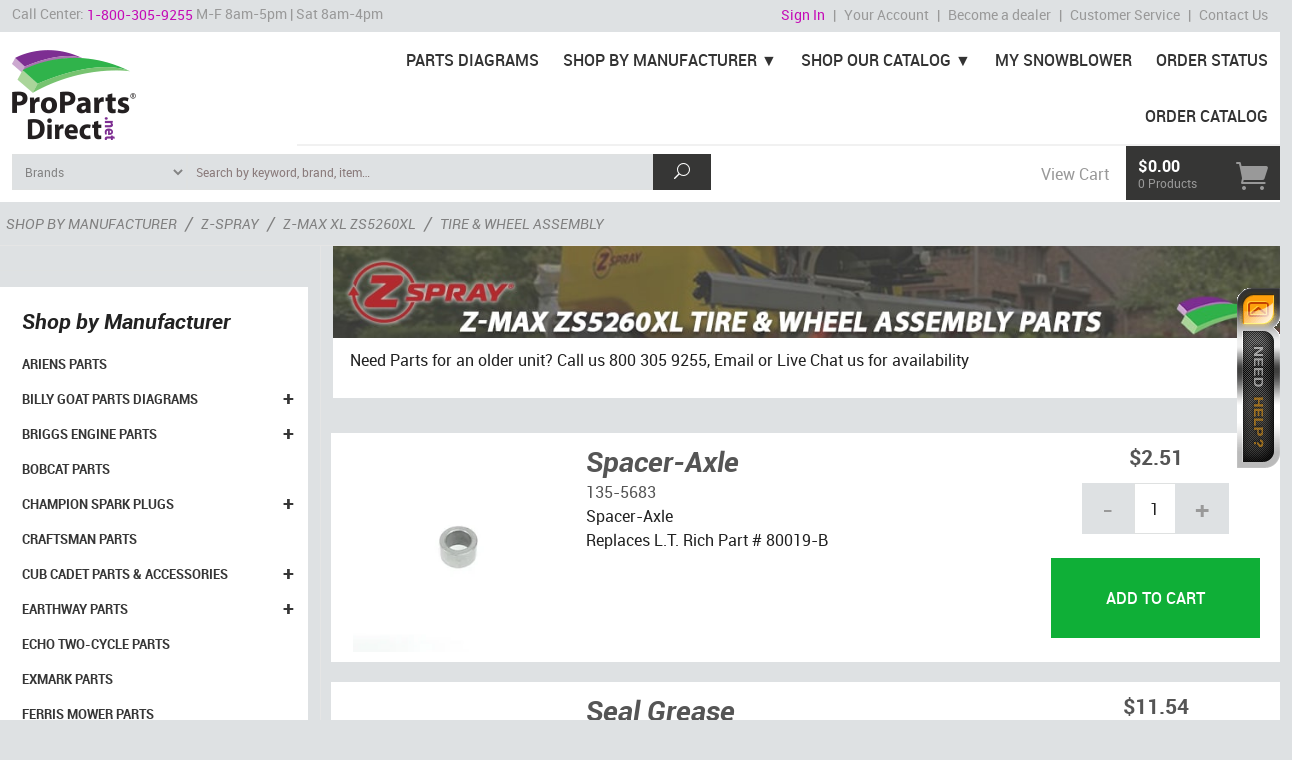

--- FILE ---
content_type: text/html; charset=utf-8
request_url: https://www.propartsdirect.net/z-max-zs5260xl-tire-wheel-parts.aspx
body_size: 65879
content:


<!DOCTYPE html>
<html lang="en" class="no-js" xmlns:fb="http://ogp.me/ns/fb#">
<head><!-- Google Tag Manager -->
<script>
dataLayer = [{
'userId': ''}];
</script>
<noscript><iframe src="//www.googletagmanager.com/ns.html?id=GTM-WSDB34&userId=" height="0" width="0" style="display:none;visibility:hidden"></iframe></noscript>
<script>
(function(w,d,s,l,i){w[l]=w[l]||[];w[l].push({'gtm.start':new Date().getTime(),event:'gtm.js'});
var f=d.getElementsByTagName(s)[0],j=d.createElement(s),dl=l!='dataLayer'?'&l='+l:'';j.async=true;j.src='//www.googletagmanager.com/gtm.js?id='+i+dl;f.parentNode.insertBefore(j,f);
})
(window,document,'script','dataLayer','GTM-WSDB34');
</script>
<!-- End Google Tag Manager -->
<meta charset="utf-8" /><meta http-equiv="X-UA-Compatible" content="IE=edge" /><meta name="viewport" content="width=device-width, initial-scale=1" /><meta id="ctl00_MetaKeywords" name="Keywords" /><meta id="ctl00_MetaDescription" name="Description" /><link rel="preload" href="/scripts/jquery-1.11.1.min.js" as="script" /><link href="https://fonts.googleapis.com/css?family=Roboto" rel="stylesheet" integrity="sha384-9L+nkGTySHbqXgz+uW/abhsikR0fswJcYbHco88YvrBh6udhD5Dtlz2pT/1JzJDq" crossorigin="anonymous" /><link href="BVModules/Themes/ProParts2/css/styles-combine.min.css?v=20.7" rel="stylesheet" /><link href="BVModules/Themes/ProParts2/css/swiper.min.css" rel="stylesheet" /><link href="BVModules/Themes/ProParts2/css/custom.css?v=20.81" rel="stylesheet" />
    <!-- favicons -->
    <link rel="apple-touch-icon" sizes="57x57" href="/BVModules/Themes/ProParts2/apple-touch-icon-57x57.png" /><link rel="apple-touch-icon" sizes="114x114" href="/BVModules/Themes/ProParts2/apple-touch-icon-114x114.png" /><link rel="apple-touch-icon" sizes="72x72" href="/BVModules/Themes/ProParts2/apple-touch-icon-72x72.png" /><link rel="apple-touch-icon" sizes="144x144" href="/BVModules/Themes/ProParts2/apple-touch-icon-144x144.png" /><link rel="apple-touch-icon" sizes="60x60" href="/BVModules/Themes/ProParts2/apple-touch-icon-60x60.png" /><link rel="apple-touch-icon" sizes="120x120" href="/BVModules/Themes/ProParts2/apple-touch-icon-120x120.png" /><link rel="apple-touch-icon" sizes="76x76" href="/BVModules/Themes/ProParts2/apple-touch-icon-76x76.png" /><link rel="apple-touch-icon" sizes="152x152" href="/BVModules/Themes/ProParts2/apple-touch-icon-152x152.png" /><link rel="apple-touch-icon" sizes="180x180" href="/BVModules/Themes/ProParts2/apple-touch-icon-180x180.png" /><link rel="shortcut icon" href="/BVModules/Themes/ProParts2/favicon.ico" /><link rel="icon" type="image/png" href="/BVModules/Themes/ProParts2/favicon-192x192.png" sizes="192x192" /><link rel="icon" type="image/png" href="/BVModules/Themes/ProParts2/favicon-160x160.png" sizes="160x160" /><link rel="icon" type="image/png" href="/BVModules/Themes/ProParts2/favicon-96x96.png" sizes="96x96" /><link rel="icon" type="image/png" href="/BVModules/Themes/ProParts2/favicon-16x16.png" sizes="16x16" /><link rel="icon" type="image/png" href="/BVModules/Themes/ProParts2/favicon-32x32.png" sizes="32x32" /><meta name="msapplication-TileColor" content="#ffffff" /><meta name="msapplication-TileImage" content="/BVModules/Themes/ProParts2/mstile-144x144.png" /><meta name="msapplication-config" content="/BVModules/Themes/ProParts2/browserconfig.xml" />
    <script src="/scripts/jquery-1.11.1.min.js"></script>
    <!--[if lt IE 9]>
        <script src="/scripts/modernizr.js"></script>
        <script src="/scripts/respond.min.js"></script>
    <![endif]-->
    
    <!-- Affirm Basic Code -->
<script>
 _affirm_config = {
   public_api_key:  "8CMOPAQ15ZJ855HD",
   script:          "https://cdn1.affirm.com/js/v2/affirm.js"
 };
(function(m,g,n,d,a,e,h,c){var b=m[n]||{},k=document.createElement(e),p=document.getElementsByTagName(e)[0],l=function(a,b,c){return function(){a[b]._.push([c,arguments])}};b[d]=l(b,d,"set");var f=b[d];b[a]={};b[a]._=[];f._=[];b._=[];b[a][h]=l(b,a,h);b[c]=function(){b._.push([h,arguments])};a=0;for(c="set add save post open empty reset on off trigger ready setProduct".split(" ");a<c.length;a++)f[c[a]]=l(b,d,c[a]);a=0;for(c=["get","token","url","items"];a<c.length;a++)f[c[a]]=function(){};k.async=
!0;k.src=g[e];p.parentNode.insertBefore(k,p);delete g[e];f(g);m[n]=b})(window,_affirm_config,"affirm","checkout","ui","script","ready","jsReady");
</script>
<link id="ctl00_RelNext" href="/z-max-zs5260xl-tire-wheel-parts.aspx?sortorder=1&amp;page=2" rel="next" /><!-- Global site tag (gtag.js) - Google Analytics -->
<script async src='//www.googletagmanager.com/gtag/js?id=G-J6LRE5EBDD'></script>
<script>
window.dataLayer = window.dataLayer || [];
function gtag(){dataLayer.push(arguments);}
gtag('js', new Date());
gtag('config', 'G-J6LRE5EBDD');
gtag('config', '963324785');
</script>
<meta property="og:site_name" content="ProPartsDirect" /><meta property="og:url" content="https://www.propartsdirect.net/z-max-zs5260xl-tire-wheel-parts.aspx" /><meta property="og:title" content="Z-Max ZS5260XL Tires and Wheel Parts" /><meta property="og:type" content="other" /><meta property="og:description" content="Need Parts for an older unit? Call us 800 305 9255, Email or Live Chat us for availability" /><meta property="og:image" content="https://www.propartsdirect.net/Images/category-icon/icon-zs5260-tire-wheel.JPG" /><meta property="og:updated_time" content="2022-01-27T18:36:25.4500000Z" /><title>
	Z-Max ZS5260XL Tires and Wheel Parts - ProPartsDirect
</title></head>
<body id="js-SFNT" class="sfnt default">
    <form name="aspnetForm" method="post" action="/z-max-zs5260xl-tire-wheel-parts.aspx" onsubmit="javascript:return WebForm_OnSubmit();" id="aspnetForm" class="nm">
<div>
<input type="hidden" name="__EVENTTARGET" id="__EVENTTARGET" value="" />
<input type="hidden" name="__EVENTARGUMENT" id="__EVENTARGUMENT" value="" />
<input type="hidden" name="__VIEWSTATE" id="__VIEWSTATE" value="ySoD/EuOCeCPTgeydIxIky38SN6z/C+GHWxZigBuYrNVIpPr/Wva7frO6KyOl2xa9ojbgxr8C8IM1NJ2wph0FtLbWafrV/fzsZOBB/uLQ3LhhlC/rMbQJYpFkZ7CPm+lYJdAtnhd6BTnTaZNztGoBzom/[base64]/wbRjVqzPiEEUKVqDIITmDSBi5oQBRQVMfMIyV6RyuSiLklNgqk+XdmsALPxMXUNrlzp+DjeEYJgDbkS3NBDHz2GcaVBhZ554/opByuOaDtXCm2fDbao8gLLez2JSDG5eWxSA1xlkzOd31U04QFpUJWn/bkHYmIny7AgsQnR49puruWMR4Fdw8lDYSIiIImTKuiL5Ts/4xj49IVhQawAiCMqP5s1FaCyDiWscPnzQn4oNKHhrokI9FBTTMy7OC7RGTVWq5jtWn/GdV1w5T+1+ceYcyuX1yrUI/coF5Cc3ORvYpVF/e4NMAfHVRXuWGhAsxIvsd3C1jLLo9upV5Ma3y5g8PZzPjT9Ggt5RUKsCHZ+LEm53ukYoP6qWCko/WajYbBF+dKDeHhHetNDBka4QeHpp9nYfMNWBz4VFEVkSFZard/NLb0mlfbLdwQ80ThUU/exr9H6XwHOj8/ndgBnrESXQodNffpOiIc3NgIeKb98TfTfHxylxvsPuqMVIQV4rASx4P+JWrPGLtLlaNIlo3qHpSCYgzXZW/iQ+m8Vuqc1aOt1mg43J3KZLTOQMgXF0wV133SSA2HC0fSnm+n+oakKX2v1wG/zl7nVx/e3UJv6FU0RbipsCOI2tLsyLuSzKdBB1m7LlYDyWEOVaB6Y+2QI9qowbbbNdJttF8ekAhXOBuIJicQFQHE5P7tTUD8ZHhd9RKS3Se6wKzQooK9FDsruNmsOh0NgFYJVseu/hB9vA04u72TTdPJhOj6MbR2GQ47OOPpaaB7z1oRnphHWoYPEhEsoV+QrYrhJrAvHcOjRibK7LaC2OoKhEfkXNLzJ8lPqzsSBPNOuuFnMy/YnpmVBOM//tUVvRhXLkxrZ+BIU/8KIhytyLEVnYvMw5FkKhbkHcB0FYPHRU+ws0B29xNH/hia3xMXCyd7m/14NlfGpcWHI/5STDkm3R/ukGmlqgYqo2+16xDlp/[base64]/RBfXzd0kPWZTgxGlYy6ebLy/21d0794pQkmLol1JHZY4yaX/WQvLlHAWhK8Hg97kFfvuBhKtxF0SIeF4Hg2SYzoMA0QzNvrrNWe2PyE+0oJewXUUepQsIPtMDtE+9VVa3ufZclPc6A9UzN8PG7xX/Hbw8wuHdXKcBL8OTipfAGRYvUuTR40q1k3rgZllSuiq8Z1XU/83Jn9sBsVzMNUNT3asLdFCYkckAYNQsv4Z5KSw487aiiaOYrd19NAY0aSFX3+ZwF/LIHV7sUdaDDz8mkF2UMZZhKbRQOdLJMVM4vwctFs+vC32T3UI8qXzaxmd8aQVjgvWfDQ/feUWrp4Xg36Wg74fzu0A/xdRQW1abjPulCjkNfhHGMtXkts4ldvWkwxoAQXPNLIA5fL2gD4QJiAEwJz7kghr2aOvV+fh+P03dMs9Zs/mr8lkKwui3XEYTGoeOf5UyLDwRK5acnRo0gp9AlKhCd6P7+8NO6Qp/ovmtCsXL+nC2TQiUqJee8MG0xPiTjqySbg/cfAxgDynXhiDYb3E7B2Cp5zqqHeGkyZd/pAqVlwN6XYyhWE3HwEz1a7UK03iaQuf73sr8B5vxk0pCu9GsOBavMqNjy4qgJQk3fpr7o4ItrBXMaFoEj0vsDsvjjCmPbqg4TO1SaCuo7WBq9YTd0DewUfPcSjkXmKRqSTs7Cwh7GfY6hP8zMZItqyHfS8vdxQvm6Dm3D+eJ3PDmtc78gfOFjKo/vqmjKi9mjGOjcLhq+AC7qyprhT4XpBTkrF96Ho79E8n4FtFgAQ3gimn3CDzYPKcEzZNuf0Pycbfx67JaUpSAL19j9vPl0etNDqmCvyFCI32fMBLYWpAepN34xY25NQymc0WzXOJ/ww2l9EwcS+vAlVVOJVZ9UEz7Q2lZo1hqsY0+uQtq2aLz7Gx/1/MWpasDeyaPHfoprIbL3l7qV0x4CnLsjx7cnJj4+f3FF5UNM09Mxn4OYFs9m1pRR4hcMUdJCChvBGTd0AaqWqmi+doq/XXNHwYxDDU2kba6Ef2Mw5Y2nkVs8Ctl5kdAinK4jPPHuHYixcPmhAYCfU4f9XLdaSkXHaZLsF6HXponYZL9NRjcv0EARauvcQ0tE/GKCIeLyiqHACYHkZHjnsuFjn3yZx8vaRNkxM07IzHdInTFn3jF8wvO6KITFgytm/NdaqAKJkgBT9QrzpFs9jnqDzbUej/HP3WtBxZaHbLbxzGdVCl1mJA8opBktC0JFkkBH/+FVS7sIhcSEE7mWnuMx94tfGXDWU7sfOxS9q7A6QtyyCrYjy6la3X8B0tYWHiAE4kOcNSqnvmiy1y7NV3cvjPOXDaFzj7Z2Rlh2srdZoBeOGuQF9wq+DJbeJgHLSTv0t6Hs8kqcw5+Q3EggEzi333yGhkvbZpzS0lR/RWFAanmxO6wXZThJOm7akox9KijYp4MOzYoMf66DbRSFW0kjL0JdEob7KvkqnwP3D8jJo482Iw6kBruw+xK9iT3hQzr6+kyAytwx70GouFan6fHlGlfMTNIc8MqrGb1d4gZy6t/6OoJDm+QAfkRpWFD634r7OKkp/DJJ4fRBZXDjxt7+6w4k9Mx9u3BK9J4+klRVeUKq/MO1gm8Al4s5qimb1QwzBp9CM0wTRePNFiJDpujO0jgCOq1yPgZ7QX8PGjlQcm3jh/sci0Oh24qffcwZ0UEc1d9BDImufqjr2DB7otAqudImA/C9UJdklZnbsMxt3SHqntf5p/DuOGMO+mzCHAJuODQJPRz3I8Up0ziEZzOLj8WWccoN7i2AQJBIwXxgBf22JX2NTrS+UPicCR7Se9R2ZyfxhnGTY8gsX2pHhhVGZoNsdTwydaRVETq/IDImfwa9EESuII0n06/W0rXuRJW0sYUVc18NmBGWHkFD4veetm12WrRfPLR3z298BZ8dSd7370bLqa8LFo/yQDNoxGaIGF1jHqkqbi2n76ZwmDtzpXXsRlduCvLSUSLEAoJQyfzOuj+brNh1TfHAwbI/TE8zzV18Iw18c6kfZRwBAfAtE9FtV6rb3XSE4gWTwkJ/Bwcg0ywDJKYLT1dkoleorr/4goX85j0wr/afVAk+k7xNKPDcqTncLaDVzqzUCBWaOB7E4uNMjeRO5WE4vGPdzUKasxKlGVKqjkAbUfbP11WlFYKhLXJdkF1lLWzG88wSXZe5/LNHMmcVldEFFj/LMiRr7MKoqO87Q0VSMP+kVOHUL2z7hw7Dd31tzY+qxSeDHOMgc+U1HEKuiHNCI4jPtfhVm+urjCoC6z+LJww5PHETdOMSsCFux6u2cMfF87mL+7ooooKEr2+wTk0xQeOkp4kzEBo0g0g+GFFhae5SgkaOza46bj4SiXem5ZA/2rGe5Q2O7qmTjFjMNpBh3wMg/LFkmZdEabpwL1zV1n24PSOPChEFZBQB3l98bb2lRgiGwEB0jFJMLQI2XGAFPdOR3oegkI/2qkuSvIp4q2z4aQIKCJNf2hFLYmYmS4RL7Xrpw+fhfTdZXF/6HRsrNT5t774EAWaRjEXJlO7Mu1NgwCIJcNdcOkpn2txFwSRD804oJpTKQRTuS6Ljzj1oloNrXztpt+Stv2LFzxvgBKK2y1fRjoMCXCbBVonHGBBFPhhB4MkMVxf2E02cU/MrINiSSFlcYbhPOIVLXNtNdTI05+Iq2EpXPQVh674sMc0gAOAacVyjSMm84g0HYHFggd8BuVTZEHw9ihqy/M7DNmXOpSY9sAYjurGYbPIcJQsZkOU6PsWVE+VaOJw6bOvxrsxLtfkUBOlEFHwNq/tr3sJgHNA07i8iMkJOCLOTfJlY/As5eoohALhnp14VivNybl34gwdp0fwm1OtWT4tovEbjgnH6TjQQ7S53Ds0IQ9hqSPRzZrKAlibJetfVD7RvPTyl0+dgBDk1m6F1zvim25xbkseynrLSHN+aS3T3AWA3EViseacoXCjm0Kl9a0zxoSTacK20AE0p4PPts7a/vO+fxbh3Vkc1eeTGJD9j+o/o+tItAj9QQ9ch2KF3884ApQfhdUK69PtJgpEL8qYtVBVgk6utbU0YTn1lQ/cOYfoWXx1Gcex8EDXiORcOWUFk7MQh2VsZl+nMViSEdzUjkab3y9dqIJ7Us/JkiBtwhYbGCQOkdtNj8FQ4r5lf2Gf8gwKWiZYc8dk0CRX2h+fkUM/szgpGkywfF11fDAd3/8BaxyLDPRIllLr+FcTHJz5xqrqN0q90vn8Jho040HHz6iHcTmrJZSnVC3Gq3U9Xb8b7mpI3hKKRwtjgJuPHhOo2ew8CDY9/n0zU3HGF0n+0NIOnCjuJvKkMrbsxgiabOv89iFaKvXWTM6fhTJ6s3THdSAH5sIsubfoF/hAMAd2eG7xvSdLM6CaLMkD2QU3HoX9AnHA3IKzJn1fAVL63TxCh5/s1gWXmI8kTiM0UD5rIKWzMn58k7Vx3LWdpQBVtq/jOVXs4NIDwJmDaXtVrRs6FxMvboPWHMaAEJHOzeSc/nCLeXl4nmYVQWGztPnf/kWPjulSnuKpfxEkia018zluZm7lq3tQFmfvKqKCd9kDJV711DYjtBqQQVAGtyoAoOWyRaqY9kJNcp0v6XLkqx7F3JBXWJGMbj9gwxqI4FvBGpIHboG5BBeX79X3C4mJ+cbU5E7mdr/TB6SdbbShOitFfTsSRrHTe4H7eiofuaHE8h3gC0PGL3hoJ5iMD1DnHErzmqw4R+ly+jVvNONleC/ttHAYh0vYSObo89l4p+qrUKIJzfagURW2DsVR/Bhr4mTp3/c72jDNZj0b02aT/VKBSvMEV0/1BdKTDdHXeuYvMTEs9hKbK6gZCzimuETBSqgQK2GH2LBA+WF4cq05+l3lR77OJi33Nj0m/l/OwumcxWg0zWSm6akFWg238/tYcGsXE6gtYr/oL/vjY/QRuiEvzoH86OvaSwiibvtg/FyKJ0ozuS+3u+KBZP/QZ+ctKJvAU3571b+FXhNuIzRqZq9IWv+a/hTlDuEpaKdQcMJVCtOzOAUiWukeLoj0pZpvLoVYU+ceIV4kRCOXg/Gnkr2OrLWoZcORE5hGEsI0uxxiCnaKwv1YNaspEm+SS5fqSlcHIYaPQEIJlYFmZbzAZyQpPwQsJAu4qsSuXZiVkOQsScwxYtHJ9BydYNSw6n475SgSUtw61Whh4lqleafelXWuNmJHhbueeeF2f228nJ7lJuF8HjPMjF+I1yIwzWtAf2i9/MISLK281UtJYT0VBH7jufiFyjv+siJrfkLpGx2LHTWRNbi9xAVoX3xFhqvhy4Cgb85Qrxl5gdoRgPEqGAsIu3mxQMkp9jTZk7HzWdJI1WAOjSQudOc7dKEmVEldFCiIXF/spPl+kGV8IXiQ9WTFLX5JFxCfLSfoUIV+kYYBjfH6x62rvW21ORQD9AA1lpFwuxgmuGS/wwlmktVQzqkXkSfhoshxjzsQKmtA1c9KHxKvLa8Omlet+5Jcyc6RTagMSmVz5EvZVm8xPX7IUDA4vV73WO5bmVxZvMVK/lR7UXEWkmXE2I2yakHxT05bY2cu2JgmGCh88tpGdVHgEqSHSCI8H56kW9g6TxG/GbIVhnLqGdCa5QVp0GrzC5CXREkA8y3YNFpQTDHqazZPCF+bEK+xaa6+NLMUskt/pHu/zle6l89Du7vqFirB4ojd9VacZd3HvmCD9xT0RGltJel7QtYjo3NXFpeAFDTWB3n4hPk6NHfwIVDHu6PzncDIdI6YMAKiQumpgO/kSQ/[base64]/mbyQlaqquko16D0tlEE2tJ/rG1f1UoBmEmx8KcIsVKFZ9wL95aTXDl38AJS/9Udw0lLgROuPHDr7+brMTSA3r2tQLCBqLjOV6MY0MnZBS/IxS2oS97pBXxITLOYQTgbT6kP23G+JeOwbS5E26j74NfjJdgIhnztn6I+b6V3qW3HMrjyfaT3GQ0Hu7AM7kmkdM3UNnPn/WcXeP8FuSUnQPIjKttAeLPgTAXO+LA53ZCqID9zbD3mEsEiASxsqHJTAPV5vXUXn3fysBBdUs6CvlLBafAOGj/fsacxGBuQ/fz6jBo9OcSKgLQD9glM+84JBUdwFEHgNzrVz5Ww7yxVEyEECbjpROqss5qTE7CSTwz5q0JInr/NpQQ7LmCNJiH1ggPPJ2OhBJ9k5z11WmeB3FnQMtjfyO+gSUL6OLu+W3w5ejumnC1M8LjKBnyiQ02O5mGEx+aTk5ePxnIVZ2MsOde46Q04Gnv+w3+6GkXSGeWh7ORjaqyPUYaGKwUr9SZ+bvRUiEhR2lGtQ0vb5M6nHjQ/8ECXLi3zSjzgeDASdRikRVncl8kUbtK1H3LMBvMkpJaqUvUvKFi566WaUf4au2HFGm+w0XUwkcsbpQjkBT1gpWJn9Qza4XerINcwJPMKW/CxWbkdHtxhMbwLK1ZFjGYGfhXjaouN/i2xyYzyw6H2qAnLdf52lH3W3yMZsn6pxXYlFrYTTeXKADbxXt4jw3sA5cvMYon/ByfPiDinneFEDDX/sy9lZnB+4d/PWd8LlDBug6COo3AE1rhcoZmP4dTd5mFY4mJ3vwSVRJZCTJVXNNjp4Y0rX+MQhd/NITnziYzdMMXr30YLsn7vtPRfwaM170MYKh5j6WnWMmpG+UhULw/Rr6pJqEsfYNpdJ1SRgKaCm/3cfPXWC6u366k0GDG0iMs5RPHIhV7ChP8K21ygk/bTbA+imbg9cVUkKa81md71+msgFs2XfKZRU4pnU0bzJ2vjVrDQ3KQeei/YL+0psi4UB7gVC6XtBidcfhqnfAq7rCYY+D61yUvCMHmpV6GFKfqELvIYi3N6fR7L7W3aRtC0Y2JIqHjHapWUZQseRG/qR6++rrj3ceBKxmZI/Tu+fHw3hI/FMy6FduFwDB3fVHXU87HknEy7lgQpx0sOa1neFFvnvZFZQsCm0Vj5K82et8Toc2KRUMdCuVi3TdP9q5cCkwruYounLZx16Gc4ICZrtufaXuwcDeOWmaEPxeAWaLNzF/gVgLKXJ4v4cqRH9sh+7sPI99yuo9AGsToNyEkCAmq8yn8G2I5zZbSMEVZffkarY5UhTOVuhmuxhhG7d5VY+98ge44+LOGdt9gbL6HHKZniqambHXz31uByfh5nAo5e2fK0RO/Sf9WTBYfjprHmh+EghOxi8x/wYCrO8b7arVUJxAuRQafWaFZk4O3SXGdpPx7tFzzkTYML64pXnCZ1wDb7R7CsSpaBzAHPbUMJB1cxMys2/GrSd4vICNOq15yHxMDaTSlJP7jtzvFJkzh3lul8YNYldIDIX0nhbzO+pA9CUnQFRy+gP2coVTXjIrnJrAmoJ+fbT+KUGDpKg9wmfyz2yD1D8P841+zSSxaobYjM0EQXlmuTeQjWbEef1wKlGdZFITU+vJv7m2wZtiXeM0XPE3BlbO65V3iivfwHt92m/KtN9GHoPWqrI1rYeuMh0g+9VghAmxAarP8sIlqWmKDpel8yysRg2hd8G8UZkcjGaiQC9s40aX38RTWeuFxjEBiY5BCUbFYySb53xfa9dJOALMztYsA/+sQT8RTpBJBuaZpUXC/ZPbYfI9VgDTagp71z2tfozU4i1qKKkTVAiiwoldwXd//bRvFlGaFDiUm4d5Rm8XYZRt7xxNYWVwsC0MZ2tEEw4zmqO42Vb0Vro2XJyeHg7l4mby52lmqIMrTLHgB/uklAbsx/dhALCMbMKT5p23rY//IWwLw1Oib7Xm+n/SgZuSUXCMZ0o/QIRcVT3ECxt5FzK9LfA/B9202p8dXoAxKI5n98s2F0xUrnwYsRxb3FAHD5LaQN9pnvEWnwawaURXJoaoQ0pFfoG4Nvghbd6b02e+RTspQ56U03S93gXqBTplOekMUsaDviH/aqMGMeB9HpVKDSQLSZBERbS/5BPn7BvVBeFNmj9f1DXjRYeTza7U0ZGBap0FsGXo29TJClrlmy+tTxDoJTV3YkIctWTezhY+IomMyStsqSkLA/BLKvhAi0+GfhWCJyghMcRAP6XBeZIvtdvkKHx5E/OaM+Kq3KuFtvvLZMTcd8bY6hykCpJe/[base64]/uhmtC2RtdMEJh/zgcourE07fNTqudsaighRXfSp9pPRyd++m9P/PlWqeV8eVamz1ctQoKhsa4YFmar5YqiqpjDJulxvj/21gzdLCPKS/lrr14ha2sB3Xk4Ce8QTB/5eLNRlUi3AbsrvWer10aGFhuVgsNrVumvUxbCI/TzWG25wEjLNufoC3CCv7z0UuJiHJppoBBgn8R2thXnZvplpKWvkY6WYVanvHGvf8Lao0+qEAKbGlv0hByP+mpeqrbZHju8FVQ9+JhIdujwl9drxOGL7ivwfDxPIqjLh7p2ACaLKHq82K/wyfVBG21VAuzJy2gQty+Ogk3sDqN7yhCpruIK61/WnfOWvRURZFj5K14wULKG8YtqRduxsAA+KHugb3mnOVSO+lEf/zO6uQVDhY/IxPdxtVMZLkinHpC3wdVxVb7RqBwwm26VrFAbbkHRaiz2bWrrDIFnE/bWXQwd+HS4zQYgpXU0AJ7e3TqJoXQvpcWgdILbHKRxu/+FF9FAMpNbhzZlNTsl83GY2N+NQEViM+qcLuG7MgoRhQhbgnK4A/TNI/ftAH7EA52woSHayUc9OndGqsFlXDtSb+f/TWm4dmFVQSMrzMpxUMd5I/[base64]/xouPRvuyGlSP7uPRUrxpIYVPV6Qx6VQ/9vYqkKTwuFt6C7cqA1e7UsfMvpejGeRYF/jdM8mduYt9Kc4lJv5NGjYaoUaNQUn9as7pNHlDU1sqhLSv+4Id6ssz5B27gsYmuxRsMH/UuOB0k1KMPGWjU3wVtGltBk8/P0lOmhmlixBezB5crKPTyOYoMSY+ePSK8IgAK2jYmHHl+SZN2qexCABcP4vdWohOITq4pur9AcHEELhNn0h8JisBvp6bk6QWtPOqW/hAcRGgtkP4G2kt3f6sTw44iYGRVjrs8UYVgg868NU0dbSMyyat+MUN7EbJbpWueNs2zJlRwhZv+HP6Izpyart8meIV0WXB5yTfDZ/S0assw7AwSHEGFWZupsEbaSW9H2HOZldxGiwbVkGSBfTkzyyXWoLEZRQKE7LLfiX/z/y89D67ZuBVYrX8iwmL92lFmXQ8GdBYCjRgslmzLiHKNM4JiZvnDPwMRflQfksUlafgomREEX3+Ki85bPQGCwWW9LqNbgIQtNvuUxW2b5wvsYz6432Q5193KSBAq0tvZYsxyC59F2hEjQblT11R0hp8oWybyHDTI5i/5xA4tguTu3I7S3wHrG9vSw4S6igcUI6qgrtnDTHoS+M7hE2cyjhgIdT1Uxh8Vc8l6HgzsEhBwJd+E3vAO1FQaF0q5NXcSCvYyM/LA+7yaURU1pdFhd3g4lVnM/gT+AxuJ73NzlX6kMvPCh84RsOIWLsqYqX29vtMfBF3qOzzt4H6fFjvnVM4FKjoym2Xu2qu2TUBsoqMhWuPXD7MNKtIZ0fA1L9kImwu4PAKupL0TXdXW/2iCMogh4CDX6ozhgYxf4W8cCAxmp5xxngOzFJaP8rHLd724xbPQCnTQpj39puswdMHj8eBiEqnuKVjUYFyjiajN8MIirxi1TG59jAn4yfOxcXCe3wPfyNYvC10ciJgzWv20zkI+rhED9ZAEaVwEjAgzpI1ExWaa7Vd010C/8P6D97O0f9c1OFtaSq37NAcMkPlF/NAPuGeb5f1HxLkiOmwXWieOM5C/b7LPTQwEZhR7RmxHjrImz+31b91oF08O76Fye8VtAUItnZs67TDf/YmK1o64umoULt1btMDmZqbscDwW7nZSVr29wYIlupjNWM6bqTeBmbpEVENHPgeQa/1+WPPYS/DhPUZUiO9liO4ctwazT7EbNgbVN36EeIATXmjPfHvbPTY5Y7IHftOL9n9dYcnU/souizkjmps1INxmGMATY01HpaK7Ax7EVwaiKAKsdm4Wa4fR0azpwx8x9xh5ocRCeXLsCG3IDMmCzBrsfAT1ab6lLXKD6gmUY3PiZpeH84R19wjB0WHf2mgXcSmtXveaP4FygwPR7Pw2f1t6tzAd/WJ0HJLmAYv0TfxxAz9o9i1RzVY65kwTBnXmTMCKaI0jJEFmSGMlDEVvBtOV+bK4EOFeRSavfNRgrfmw3w472iREnr3zq762/Brn8rO7bjYYnXnkJAA0r7Q/[base64]/KuwpbB1upYKVo6GDuu2P+27ZNbomIik/lMxihqC2plIcHhmk6FThG9jeIpevUJxlvkiURpWConiwdHV3tBM5XOE3xMw50tcWsdkMmOCKQRkoEzBl1eBFmWBoojd/algjnio2lpONbc/KTCkTLUbgnZ7FR8BT9ZQh+fyyiVrw0ul1vKIfRlQEqTDFzYD4cs95e4y8ZCYreCJ0x4A9WnrfasYzaLp+QCX/XHwG80nK/afayoquqNfqLjYNqUaHKLOxeswZW/e/bJrfGQBN7sCFSzpLswMaIR9gSkrjj1jrm/ovenpUs5z5/gLM5qgh6RlLWNYcm/o6MPBw8g9X3lOwALcnMYJgIlLr4cWkwsJhugmRIQvTWqHvH0iHAgYP7wmGpjOrzaNCa2NILrHvGj+Bmw18QyyoJOw6ZIlIEAN01XZAJh94jqudIe1x5e+mFf2ywUyG1QsY8wZJ7S+a1hugjsLFaOvB8ISTGdMaNNUXALrT/4aYsNj9NBbsAnJciQdzZFAxm5jfhH+nklmlx4fNRPkYpQOF3pCDeQknUMpyFOLWOV4TcSL/IOLpAANa+C/dNm9KokkA4cqkoUkiRSKyrfbpL5qJyhu8hr3RivH6N3/[base64]/UO4pkJvaPKxyUIOnrzGw7ta/rG4aAu+R1TIaOZ1A7mv5rcAXxX5ejiKvC3gYjxldk4xRde435Zx1xfhK39PTTK/9SUA4+m6Au+UaBe8qEzFPYzGLVy9h7L3C6L8piBcfLxy9bGUE7fM1xHeZ2HFz7v4hER8jfqlZ/R7mMbk4ePefjUAtYkzkvc/dE/ZmBdRoTTOOz+jDW901qDOShZBpBg6/[base64]/f8zP8FcLF/CUhAM9JKXmVYfYtyxWIs53x/3qQ/i9UN7zdmue7smyjWjradOE3pkgwhLD/sbdmGjSVXMUR5Gsv4vyyxM+ZJC7Mr5djIJg/5ZnsQGSUypNbZN4OSdMdedw87o1EsQjjojZ5ATq/TtkiZFDkrE0/oEDTjUBEmLBMUHXwGV0tgxTuyGr1zZkTzaLfmCoNY/Sug2ik+AcHNx8eKiBwUR9z/lwrGUUrse5fnR46KWUOjURN2/BURXBlbJ3jovFQPA2U1FLRNpADRCxoaD9S24HRytecNl0XPyGhyeCLaPaErDbrtKIWFoANMoo9kAv1OFoTQGM+7eaeuq1RFjD3alhNEl2yfn6X+1FvoLBdp2TA5GkwEBkp7dsFKx4umhUIxGifTgafeefU2lwtyoJkYvE5x2Iz/4M22V8f3dwf10bqnIyWp3BdAeKUK41fm0gGu0UbAZOoW3Rll6pqi23xydqSdyVisAzIIK8g9Zg80+coqK42BfJN246IY4AcPYy4auIrVF41/ApQ/T/K6R8uZYC9ULaKSUe/[base64]/0Km/A5VeHeQTCd/ffxsMyQgN4QzpjcwRpog40OqE5brLxJfMrMOYcwDOqE4HvzMb1Y1jJ4rOHSoUSHYaaYNV/Ca2UH7dGlXIaQ/YWFkJ1ngb7HEP2/npt04mlxzD+Z0RAMLuEzp7sbADhlZee57ULaCpNd9r37M2F3ataZZTKEYlaEhWfF/r9wQWe7jzau/3AGlbfiQtk+OIFEaZkTKMCPijAeahPV6zr8apWkzwvH8H2bbnK4VdOr8CdJJz/8xbvaPDqQEi0G76V/Fuly9xGuw9QiFgo8xI8quCFYCYD1qpTjTUJLM0FtoJI5ZYwt7oVDTW/wlmZgEvGwxt2lf9g2nbGrZfElNO8pEKyULso/DY019D6s7qMUiIc6PVluPwNwsnCA9LLRBinlK6pgX08uWtM12cxMFz55HjpSDXCXBsjgFfFU/J+ki5nrep/AYCydnF31r6+yFikZx1uUHAF6/3c5MHKpp95edbsmZGBkYLn59pMqVUeYp3l1PtWmvbwNnFXgZsCM9grlu8or7mVG4wWxATJZIH4WHxXwctYcOBv+Vz8bmJDPHrHxUC170b0iXahcoFs01HN+dF231Bbu5QQH+bBI8zZWztw2bNAMahhqarJXJR8k2vnX3BHRcwEEKOUBDt/S788Jw38hP6Lf4E5Rz1bxq9el3g1Tryr1yBA+SB25ipxNWX6nxA1pGZjlHUkLJ7lx+moZNspxZBmdoE1GQy7or+3C1rww28AcKeiMOWOxEnz1t31Ib0zw7A3UTDufXx+gBWDPNVP0XECMIxMmu+VawL6CmJz9CO910ASj+YjknJum3ycxt/OjquNS25sYb/tanYcSzqDolMHFfTNVl86D7alzqXqQWRg+FognBsB2VdM4rWNMx3Rv3FRdun15DjrWBy3lBtFwBlCp+J+ZKBwn6kM3gQsktnyWDxZ5L7YWh+5HmNuLav6+3eokvYNPvgegtgce9UeIiiGCsx1i7pyOgdWJYZDvbb/rwBZfG/yQbkbdtzSh8nKs8e0IHqBZeETdiZe3DDbBHOB0YveS28JbVFEAkTx0fsFS0SDRAXeNbEv5S2iQrSszb6veXjUCXEvpC+TILSmd5QglBsml9sVl686UtB17gzvXBCPQnTAnVN6KkDccUmdaRfLB8qkP2XiFftX0GFgiuUkIp/[base64]/iV0pbdneh6BSWAI29pLQRbJIa3iPdH7Zj9rn6FOifTG1ete/TDGBadh/gzEhDwp++IPtbDI/if60SjmBaCZ+ftVEOexBOqQuzGhFZK8MXpTxJXHZJ/xSu3Ld02CSCeNgSgQAnxEArbRfxkfaY3ieBB20htZvr+rKYB/2dpDAOgySBvsfC1lSsQAOd+4xBtP8RmFWz8tpUVPklXvRxVvqd4bOaRJJ4YbHZlIWDVOdrqo5nq9Yi1AQI1OD4u52TOFO7QUIdenryGtqDaQ/q0QrqtTP7tpkHmELTw057cxADn7PLz58Ui+l/zQiupYVn5iW5tRMUhbM6y8enGCAokWSDVrLbJqOCeThQw3ELlR2kRHbKAEGoTP1cKYFpr/SCrH6+NzccONY7XJdNKRqV6+MHwHUkIzBh5clkc6qGMp11NzCLU/36CTL56tY2UdhEaesaOLRvO+QxKlSvzDBs0JgeGFZsVPXEwP/blA8vctniNVtqCBuL5itwHXplguXsXkjqoWe7C+g3X7LMNxujGtUcosQUcO3ub2T8+R4y4v3toummTUo0usThNl3cpboQzVB7ICTGlNBcRkcKjS38TAmxAxu0FLXVeFqUhbLMRutMN4QECiBNQvlDj6DcxA1Oaw9/6SDBxO2Ga+Yb4hHrCwLlQ8kLVM9lmsWLLxEm7Bj6cGtZZf/xsHuaLHs9WY0klBzW1XklronYT8aVAPROTWadnGmwKl9p2+kY9LsK1YjP3CNJO+mqLyK9w4RbegkL3Iq91x3w1Ea4y7RQzF01Sbr/yW3OlY4TBv7jaWVuN+0z8AqIrtZzlJMwid8Ysf74YiLmjsPQlEmqTaQT0hdJAJyLdt+sh7ltayqqUOQzLsPc/gQOQdUtymdNez8WYh0sWlqAqFLUHTmLJaErCCVzqMGS8BvIs0/OsSa0PDIQRY0lMM92WT/4jAbWkWfpdoXNILcXa5+CMy1iQXB66a6yykcckbX/TmiTw8FZQ0nwGpcgb1GKTObrfDoAd/[base64]/U2qEyqk9ogIJM+iSDyhEwXc7hy4U2gCTbGQW44h2U4vYpgpDlbCbH1pieXbrNzincuUTKTco3tFJMOfnopVj53IehN494EB4TcSm8Qerm5ocLjTYWxHCCb7iOXqH3rtmwZbD6gEG2D/[base64]/0hKpdG2suiSr0ejuzyRxuPWTaPtzsSokE3odWyFzOxOUy10qIFku+Wfs3ZwhlKCrW8IRr9kGjfFKFXprRt4WbNe5tcLDU/ITY7lKCqvRa3ATjD+EjoQmyscAbG2M4Z1i+DBg2E1nU3j5S6ymBl5/O52/niJasq2htWLfR/fDktfBucM9Dyqg0nI/o7s7Mc8t8JHoacN9ku/TOu+tDx40Gf4y2UIPvYTcz0vTi+S7T9UsinvY1udQmJGehhHrxOFfOJEVNeCHAbA+3315D+q46TANq0+80xu5+GPLC4YVG+F4T87V+jpDRWPieFnFwrtnwvXrOxKt3pKC4yo6YG4nhDE0FbUOCTdeLaeIw6s1rGu5TKQpUfxAVod0RbfjnkxRHOMLbeegbebGpNwtX/tPnaCEw4fcTRsTVWyCwBuVT2dMgC2MPJb048sxHJAYzRfIocgbDZkmI1WZP4kq8AgPAx75xIB88NUf92fzqj7DajnfwYpyQtVGARnUHN4kKP/r8EqA3k6bcR95xgKjiEnYHEy5GIWdn38HG111eqvscQjbE4cfMmnG8RAjgs9ILjU+Mvhf/OrMACM6mCG+WnD4t5/2fSIQSWcM8c4av8wdPOdAHNB18vgIozVM5SgVor0xpf5k2hP2p30SmHDhbtoeW76CsliL81bt+y2gzYkIZ16//8dHn6YANVvusf/SDE6Lq4DH5rIG2Nj0T9MqOlezURYFkrugz/ag7tXymDTIfvfg7WWMujTIvAvjCAifLObPu9S+tlLXwUIO0WR0OMUcTqJDEuXjWcWdCWUKJrPWymCy1NdSY3nsR1N7b1qyCRlS+l55UPqwLj6bXgpdVwbiOCUuHiyL/wAtC4rNP0YQOy62agrqccg3lQXI2UIZ5BdVH2UQQCEgGqzZKhK4jOuZ0JPaarrT7zdiePdH2q5TC1LmdZF89oBZAn0PRbQU/oim49hIgj2Pr+Yxz4OPBiSp8wDONC93pWKojfPQ7mxwLaV2QGnlyGE4L49eDM8L+dxVH38N6msaEqMZDp5WrpCMnNMiZdEkEbk79P7X/CXhFWK2o5rKEmJKIYZOeki8QKYfoQnv5BMN08mGnFYfqf67DjDXU3AMf40TzwXpA+x7bUhDTRIeYvefwXd/VJsuXQa5IX4SxrP1Ip/7+FrUlvPT5cTC1OtZA9Fya1yIToZyKz+fGZ1adpKvmo9rDmUhku/F7kPaLv2utsXVLpmy9Ec5K+lXI+SUI3sYd82D1n+ClYzLTS/9kEPQUMyLIixtnzcfy6Pg+5jNEnymyUA6RYsHoQi7XYNHJqNg1/nphi6L+yrGpqBPgMYmCTNDkiKyn5MxnxamF2/8tFTa1myHudBpjt5gQQENAEhWThIm+0Kx21am7ygEmxjnBbTgCdds0H2cVtAgrEZo7E995VWcVoINyQ0PW6oHcKcogqacdwTfHqMbCuOpNtinuf6vCUYGh2jYQgw3e3MTX+CqOtjdug2IvHO9YNAlCRpptAlUuq1sEeKweBVYFvnL0/zxF5OZttxFSvv6OpEPpJoiIqdhBsewRcg3djMd0jRAqZtjeoimGsN+CbO8mnClOd4Ak78MB/u4RizVqvMB9X4Qfvk3A6J5w4jyCN985kTPzNQXlH8xaEbwL+rXJXEwykncX2UOogdvqIEWv2ZWkVLYIcqqXTwnzS/+Icc1T4mj/+SV+WVBiW/TJvJSuSF2b9ZfTr3uYvH3HWYci8I1H0zqs/hpMZ7e2oBsRaoGUJzre2PGrbNOgfaxe8xOYGeMby9jor9P2Y9GTn50NMmgyC6WQhcxCmoHPUtyHdrknBtFBh8bpgpQpd/[base64]/sAueJLcRgx6gWMWNzJqbdDtfL3ovfRdANQ5FYTeeDUu4lbTpqSppFS7UerePDzOR9f+BJy5yal0hLYmRq+tu+lLaMuOIvuGr97qDk3HPF8N4R+l32/Za3Nm+F5fWN+ugjcRAeMCF6tG1Ka1w82dncBQiXn2jy6hGh/YOqFuEhMxLPRCHGiE0b4UOfmIt9eKuaLruX9/B95R4jqQycNDYOtKw15xw4aaCAb41FlatQDVlJ3ulBXofzufs0yJLrFl4GaO+E++wWwhsjLOtY3rl8+K6UXWVCvTN6cW2j+dsIPlZNxpOtW6Yky1NMD/N9RhHAE6Jixa47XguuV3w+g6Gp0e3C9zin1hVXsoEPG618zwfxB7BvwRQZbnreyWhKQV1QGTwUdGkF7wTYIpdKMyza3TJnnZhgPmNAO63HyKJ3uz46q/uyPDyde0KlqMz+kxs9pez/HiiJY1hKJIuWRjSxUzv9DMaSQFHUz9ON96VOR+9UuRmLgLXCM6OThs85S9Px3j3WCA7Cht0qZ8k3Cb3l323pUX0rr5Kp2NtLP8HyEIfzdHZIJZMVGQnHGqB2yJ2artOXZ5C5qn6UjQ6voZy5K/8xCfSDVDJskGM/7IHYSTZCb7JakJWcVrmcpGLLwcYz3NzwjcA8KzRnoO/kN+WCl+2GHTCx00+zu2sqCTyHzJi1bpqNtJkC3IjB0b0uMOY4y8jelRd70SP3g5oaaJcMFlirKSxgOl2UrOSPPOnRALfFm7K1nKyELT42rgrzvhMugTBHrWQrmSnib0yWF2aGdb6fXA+JNrXgDwu2sYKUrC/Dp6dqyHAl6QFX26W0fIkpTOHq2RNnqq/[base64]/5pH8RR62Wfd869MYDnBgRWgTJcILhBwHbsi3RmW6x3QKQxZ2cd3snXlZ60gQ+aKIqGsvdkq2VOmPzlMsoscTf1NwXwOD5Mi1k999Yhkdf43j5IsPu9VHMz4Q123hdNpowXYfCBm0AoyWlF9RKlqhOw3zKlLMh78zoPl+gnPF+eZVSZg76CoWVkzDPgtbMUOzCXrd/XzI2ZS+OWqLoTJLpmQ6qhEE3O2xX8Z25zRaefGzVQoqB6k/sFM0MSaLN6kfalUk9FEuV6fwEPupZxt9v8gqR9StgpeBGlzAgp4AAWhilzzq5LcKzStGlsI5YyxxpqY6vDZbYDc7OPVfXI/dLSQPRyYVJYK1So/7DiYoUoR15+riLJHJPpFfzwwVd/8htWI4DbcGQ/FuS6dyGjQVqoIgp3DKLSlstOheCEYGTtZF93j/Q6T/26Su2CNj7/W3bQXtEy0ZEe3ppRq23VnzimIAqKBNOpbZNAoLCklrAFCbOmsF3Ijht7CWOEkfnhb7R7P04JGyvAZEoxYiih4ZEQHTuIXaE938VZ7aBme7GPGV7cPkkH8U6cfEyJNy3lnuSd3lI96MbqadNh0i6QEFuvCs3/abNu+ScQ0y1tApwC4hZ8vF6Qxp5TP43c8cr+rWq6x1fmQZVKQ5uJHSjv0r3pH03Ft3y9xKVsJC3P06D3BQP/[base64]/n4dKoq4cZC7FMii4kNFKyhrR+DpoiN1a+PVdZlOKo7nnbw8l8HRtDTr9Z6nHtFGz2R/Fwm5+JaCZYZ/Qd2C4mkxSN10ly15d0dcLzuWY9h764S0TpY4O0S2heH9afzJjxoJTrpnS15P1Y6nQwzr7ryY31mhAIsqIpWn3wZzTpRczdCy5WRkI8mkgyvim5jn5vi6g0ALPGSNR8/vV2f24wHsK31R331XsWxzL/C5KaLIx3ed29dP3CbeYzH78lcsyK8I+tKsoatf16wiI1ZPhOifm9kUmD5OMu5pWSll4YKBJZPJy6znlzKlkmUJJ2lKwIr7O3G/ws9wmFlwP0zRvp0JHhqN3zdqDUrcqd5asCazjWzz4CPF0SEaJ5fW8S15PtmyR1nfpAEMk2zlaZKPNEPhnA9ygLXuw51eCDwq50aL78mAEhjZP3HOG6DuUtQq8o9yX8ZeJ8cqNXfN6FoTrTyqAb61PMpBZpAliGduTxJF7+MdRUloKSBGmOatvVwQJQvhq/QyFRkUbaoALCdGwcFl1SrW5GB+P2Hp1b/pmOA8jGj5n/qOLQxXMqyiCD6PRjf3QhEustG+1oPFQyRanFCM2Ep8XUL2Q/1iR+2ZjEEdzEnLzr4xAfizrxdj30Wh5TMpDLMQI9nzdFVeJg65+fyl6Pz4yF1voq7wO4oOyXRjnt07qU/hGwWLiMmhs7N2VoXIQnN3XWTu2kqjf0G6/JQHbG+A09QRqOI0O/4TZGgyPP3eYd8i/7InFfIz6ohKCA29/0O60eea/rsT+wQYFqxuS8uWJ1DuN6Eu6tz5/dP5SscP3uMnRfmVNC+2bPkuTAj1n2pWbriagD8wTmVwP11X56qx0GLOl4zwKBXTW5ZIvHBvxLW7bTsbxkdr79jIa3joxxSWhtko8AxAYrBlmResIKUwhfXlViKNw7AOzlTe2L2+V6QUMKO2nDJmsunObovtkTyC4Q+rOpzj+gYQIR7JD2GP/S4Oqrymuh4OITA/DhkgnbtsY/W2KnIC3kN18aEps/Ttgk+5bdHTk0oaPMXvEvDzjJE/9voH2rCU/GU3mNhn92Xcqxxqkxk6IRh1CX1WRokQqCzMcmOc6caYd/JOUOz2FeXlgizfVCAHM2SRQKfy5s4D90jfRC0D1EAklcAy7KbI7FqguTbiD8CGfCCEqC9iJL4uDK5QDGq75aDN/0t3zt139FfAi4WzqYkA+d7LUaUhBT7UysU3n7DjLyomhPBjP/HjG8Hlue6aiwg06AOoU8hU8d4D7CkCzxUk29juEfE/vfdsu6jQAuE6Ld/oyr/YdSqeBqyWLCgdPxlJZ5mW2uc+61fY7mcJET+myoxVNLUKk3KfQu6VBREHY969gJLBUowg/W5iX8LrLvup15X2Jh0KFwQ1YaxZF7Og6JxLSn2r4vfp7gaXRTED5uxu0AHQGfhZpcVu1RA3AxssuT6ks9UZd/SX+tWWiaCQ9XRMF0xKoQ3XaRLDUsMjWCMH4i4DmFSRKVgzeAWXw8vd1J40JDAWt2yLDrj45F3trEmRu4f7Feh1bvjdUXNjQjJvUHH+j4kGLAXuMDw4Iow87V4CeXjzxym6AISGKmHMejcfccS3tsK/oerfq+We60r9vVXLFP+boq2MGMAWzfGB9eo6ACW+YQvQ0iygq3t5LCskpXiDU5ssDD/eheRvT9cdn/ujZm7MAi3nx/RwkK7XJi7F+LWlzzstGe1PwBVPavRfHUV4mrnaDpMdCft7rqbVO9E943Xn+aSaldUQvNO9U52b0YT6jKZ2+0/QcYQr4elrjJQKGEi97uneWGWRlIwaU0LHxuNxDkOB00Jd47XBsmM9j1W9u352GEa4PS65iPaIY91Zsb8ydVy7u+jKstcewIMTt2t5ptW+dlVWe/N4ByOPmnxoL+IHYUxHZWfT3t7XahVkv4y+HNxdhrVb2P993DxBG1Lpq1UWvo9F6ly+gU1tTdS9p/xuztWyLUrYYfHjR7RwgSB2QGBQ8HeHvPBDH6BfjFMABrT7LJLuf7Of7+nPnsBmUtLYBgbK+YJw78WDmGpANUJj4TIqmrQyBBChyjMpf7IQYaQqOfs9bQqKP0o9dPtacG4dH4oxHRA4YQJrkwzrgkNFFactwZBj/t98WIay+weZOHqsWJHX+cP4opCm8Zr8fR4cUe/m1xOXS11jmf7eyjNP45SRZtJws2tuKh5a/purQoBQHRSv6so6vFY/iU64b9aKZSfDUUqfyxl5JSxR9YzjBAJC0Se8aa3FY/xhOkpnnoWbofPa7AKbTHWFwB75Hqj8fh2EF1hXyHl90F8A5mKhOy/N2NcfQyb+kc4kokQS3gVyszF54/LIOWzPCMvXxgtuj5vSRynnLqFztfHRJT2kRGj9U9sYotjpLR6uCy3J9skJ4wLwJthYl7YkhixI1RMmUfeQkE/pUmPmfiUgMrfSBTIAnYOn0mfS/IoxwJPNOTt3Q+36noriIfY0Xg2uEHBqGzQiWZoj/fZ4BPV53nwLbxZdf+3nzdkTa8gD3th61wshlid29kv8uTNeKy7V8zbc/UmWd2cfJNnVZ41HcuGo7hJhHEQxP7gUqZ2RHSBp+oYQe8jlLb4FufPh4OgxPBlbb2eZvUv8NkUXIN2UwZpfVDBFh/tsFwZ3NKgeQ9O5ZzrDNvDvXWcJhOH0tb8LWIhvW/44EXYq3A2cvavnAu2wVv9iKn6LwlqJC79xwk91uQPHMsAnZXKQzfsPz7ppSVI2UCaOV1ONZZHHhxR5pZmbYk3xOYzLA1OTUpzspYPBBc9XPQgsjCkFLi0wAaZq9HWt4vVueKHbK8USrG34RZO2x1ZoS1Ee/vipyDe1qOV7SWnq97hLmv9pTkD/80c8WOOjtu1vw/PQiiv0oYgcwauBKRnR6e4B4U4+Va+Rpy+gxM0ufk17m7phZ5L76Rj2HB1lwMDgaPTAsr3QSrz5ix9k5PrJNKvS99PU8afZDnQ8ZcswQhadO73z//S9B2WjiQSROqruV3gqYNiVMNboFdaatTQ+kcuTCmRkn5YREmbn0O2jIA3i5sLrOctVEOCsZY3G1P/KcUUpRrifJOxGoZTpKELdBgeh/fcGun+sa0XvtXs0wPQBO1SJLjzj5oLyVAIxchsZ0dDEo0GDEWFaInUa/FdzIUnhe8P4VEZuxvQVznk9KwA7rgLkCnkcWxNmga9P2CyHCoGx+ea2G0NkhRuunHnfen6PHbiIY53ht1W5FPooQbQi5t6p37JQVL4qmdZcnRPOYCjr5qEi8GLLCdTzZWD1riYaEZFybFDSuu2G1qAQDhf0iyVXcHxhY1H6c396fc7Uja+vyokkLRq4+cGoq/RpIBGxF+KyZSg9rXdEylUZqsiu0MaWKOW8u9e4ETR3MDNMy8bj8a+0LuwY4FL+8GJ+cmN3AoP4DeqKpRXZULDWLXUPnTe+7R9Utgiinx4ZaYHvrZIbb0G8FstTkfeGPLyML3oGjm3tyHTEwSdgs/EXaheZQQ3Z/lt72UCqOs0aw+Bp+JTnpZOXfm/SJ36mDnrL9pc7NVE/hf47qjekWsnxLfFGgUCEWQZKSffeUGoHOVdH4BFJrfp9TyoF9vBAI2WY3CUD4r1u8kPi25K23jC/8ygzvvqdXoq0UzZhYJLltVKxDqrlv06GtagbnNugXoOYuRM5nWRSmKwJRazPs7aSRZKywG0jaIHrhE/YYnOAwHGEUBDD39fGqdIZNKil/PW9vsP5CIx20bGwbk68Tuhn0hVxz3K+qqfuK2SKzRDOOrfjY0WLH+TO7EluYi4/v4cG5dwD3gNDbRaMANkTVBL5qi5rlLtJFMS/qUGRzAmlDaN/r0c0UShCX6PPf0t8r6kbWDDPI5Yk5mM+fMavZ4wX+Bh3f4qepuUbn8oAK4NW0jnmAOm9x3E2zS2s4a1Z9MZfFlfamgRRHA6S+s9aV+b8W5VC31ZsgzC8J0KkUxbzHURyiBglZctw7xygnqBNa6H7mDIwLmf6mGpEBr72yORQNPVTPnkrCtJM6VoBe9eh731c/zRJYI/8o+cLd1kbHsuZIZVUXeuVXOwR2cStJ4ppX4SXt9R2rm3Ya7DIn45sbjhLZwBmmS4oXsqvCaCmdZEUasIbLJjWYXb6LqyyxOOso9opnoYXMKKSDGVyG4DeGOr5JxpdRVeE9Al4atcEXd7lApmdufzMytkgD0+uUWYa5DVgGfsIdqoHObetgva6UYrR9/SnCGiqUIwDuwiRmVtpWj9caH1L/5fgPGxnYytsJjC/KGlOUBwZf7fYkvL9eT+sxQrfe5T9om2D43ae6cz4agDJ1wRAjxTjbk8cDVN1xtNwZcMOlMyfZ44TzqFHIkwyoJ0vHgjn7+gyuK5sVptaHbs1EKR4S7duOa02CaqsnDgGxQyVsvQi3b5vA55X7RiUQcMEDN+QQ/EKaRGKR3h4DIXFZiEs+FQaImOv1J65Vvlhe8RyqODpzznJ9cgjcG7c/Au5IoUtMv78uXz36z7SjQaIcQEJ9EcCv5/tVKAC0JWKoUSPOoT3cVcYigUH5RcqdjDlShoIrF9jUCGbc13KaNfKxKrqnw2neMzXekkXqL8m0tcxvWZPLJWObMfkHdwYXZSxR9bG2axhERxV5Jm2VDDYHSySuF1ZOFhG8I9E6SIHXaO1ECIn0VOivDbm/+CiDo/MoHJ4vk9LP5VJf1AT+OWDJUTWO1Kqx+tprZZminjdVFr+mJbufV5EE7eSuU8H+7vSy/HUSDe8EZOs7rOa3JVjncZIREgS/O96Fstvyae8A9DX6QpTHN2o1OtGVRSKCJs1c+yNMXS5farEqtOhqXYuwCmr0b0fjLgwRJexlZBT4w8Bt7QHEyvgaO/5fOINC+iy2H2ygdii0AOXHHYia9V2fkIVzRqnuZeraStjDKC0CBMwhLuOKXa9C7qSO+AcNyeAQVzXNjEQDhz4UNGDd+NRqKnj4qMZDdSPCXc7FNy0a7uI3JqJCRCZfaOC/H5jFyzQWuv6mBc23V9KCL4OVbZoGKdeK3WyJPrG0L6NyJymVmmQNwN/RcIRPUdYYFVDNC0y2RYj6RHggRGki2+G/kbNK7nC/JOXOiDslLq+7RPUeQrKa0yA3BtO/1/1MbniSHQjSoBunVWi0zI4kaIeSj5uhUpw9N38A9Z/cZnyflAU3kThed0lbrLrdHYcJdwBqba4V9qE8FBC0+jNg8wAUqy+qgh744eVV3qL+uRt58Z5I8t+CESrzqWYjmUbzSe69RYOEnV4YIUKM8BxxXgldBjOhHo4nPGHqOkL82U/50iCEw0TztLkRN1OZel1+9MEQmit3/6PmdY4bxUK/0szFxg/Mp0MM2wXjvZ5C2oXxNZKhEzHWl80JvwEKWJtI8QvmLir4czgRy373piz2Q2rluSUnyiI2BGqAWFxMYT5tRuesY/W0eZBzLfQugRV84IfxBn3/j94qlkVBDfJY2CiPe+pEisLt2N1Ox1/8ZTVoyH2JPxGToa8b2ouw4aU/mPhfCoGBwQu5JQ+jFvbO27isNmPQxeeI1iEcjg2I8i4fYO54nhORYk9dcv2k/JRu/k4SOC+4tbJqY26/dip5HWmxDUTFci5MIHe+lr/ipF7tdwwErpcNNXGW0kZ1QTNX24A8Ssx289Aeuf4pduAHevcQ+MV2WAdDScPaJllUpCL8vpW6NDngBi9FSDXmNdFGwlaV5VRCL+5WpIhXqCDJeMpYez3SpHFh2MIzffsx4/ONzMajEIuPe4fKexe6BQZj9UBFQnAupLsbLBrMzUvGVj5rFX5kJzS1WqZKiVbmSG25tL5wtQIRxfeuzDAcD+epcV/MpVr6NhfcCNI/vD+W56cZbzTI9cO6MAYFIkD8ikvmO457f1592iEplkJEdyVA6Onl46h+7zYIIk4d8F95QGlFmfuWgvb3dHryeySE5nimJLbP3NHxsci7Cy+ZWjVvjcH9Z9HRMGJ2ku6yy79+pPWIzYJ/8jdSABh5PO/COTfu2Pnnu7Beb6nAyiFyoVJefwKKkxF9sZY9gOR8u6U86SAZmFiAxM=" />
</div>

<script type="text/javascript">
//<![CDATA[
var theForm = document.forms['aspnetForm'];
if (!theForm) {
    theForm = document.aspnetForm;
}
function __doPostBack(eventTarget, eventArgument) {
    if (!theForm.onsubmit || (theForm.onsubmit() != false)) {
        theForm.__EVENTTARGET.value = eventTarget;
        theForm.__EVENTARGUMENT.value = eventArgument;
        theForm.submit();
    }
}
//]]>
</script>


<script src="/WebResource.axd?d=pynGkmcFUV13He1Qd6_TZKRSA3OhT8jnrEIT2hwejneXKyeoT-_N8LXs4mihtrKWHBtux2-EWCIahFDA54IXTw2&amp;t=638628063619783110" type="text/javascript"></script>


<script src="/WebResource.axd?d=3aJe5EVz5a65qlRd-GY67iLNKVJhoofdDNWwFPtytW8frs6WPojPYCUCV1ifsW63qnYfzFCLHlfYs2pSwzdAlkBAumVAAalVxzmsyVFsdy41&amp;t=637121373000000000" type="text/javascript"></script>
<script src="/BVModules/Themes/ProParts2/scripts/theme.js" type="text/javascript"></script><script type="text/javascript">
//<![CDATA[
var Anthem_FormID = "aspnetForm";
//]]>
</script>
<script src="/WebResource.axd?d=x2nkrMJGXkMELz33nwnakHXbmAtYpRam8G_8HWVPlXBmgZG5KO6-MDu3YhLF6k5lMLnGf8zaOzB5W7y2sxHq1SSkpvXTnQqoEOLOaWAGLQs1&amp;t=638628063619783110" type="text/javascript"></script>
<script type="text/javascript">
//<![CDATA[
function WebForm_OnSubmit() {
if (typeof(ValidatorOnSubmit) == "function" && ValidatorOnSubmit() == false) return false;
return true;
}
//]]>
</script>

<div>

	<input type="hidden" name="__VIEWSTATEGENERATOR" id="__VIEWSTATEGENERATOR" value="269F79CD" />
	<input type="hidden" name="__VIEWSTATEENCRYPTED" id="__VIEWSTATEENCRYPTED" value="" />
	<input type="hidden" name="__EVENTVALIDATION" id="__EVENTVALIDATION" value="Xp9QWXyUxZu/xPU9HROXCbOz7qw6lL3VbuouKmYCFLQ9lvBLGn2Edg+dgLQSOaNWzABtwx3j2+BIWldBu1TBbLMAXDoHSNKwCrhV9HnTWxaxqKwkbcPodMfnCcZfTEosJYbhIc+uVBE+bqM4/4YGdluoDdzNalser5n1Y8kJoQf4A+Op4ZJI8KZiaVNFwx27PVAPPPZv5OTvXaTwJfkrjdGxJsgZSWTq4bn7AuUXoYo0A3bECcmS5+ybWxvA8xXnNh+oRFSugVfigRUj43mPvzV/zfuGxkUJgHQfmN2M8ZLk6YO6SKvypTKHjPiUnUCM3brnbpvY/i0yhAK8hw8CvRQXAjM/59mPFyLOmGdrDgQsUnUsMg6CSh6pmi/S5qQrAXtBwU8+hxSDAdUVfcAg7tN0ktOQHBxJZTiofEB8QkZyjV4c/q/f/rSxc9xJaVZRR+6W7miHiVKgoGN52yTnSE20xBcELHyy+Is9LkHW3p4pNdq+2n2zEAztRhcK+nxtA6sHkdZRjQxKTnoh/ItKeBeJaCyp4sJjaZeRd0TMvuTni9KVq3seny4/JEXt48UWr/4U3/fKtN+rhgK5S86ft+QaIh+hY0ZCTltH2TQQlmXzRtYFKQrwbLx/[base64]/QNpTPR9aHY5zwBXJNBQt/[base64]/bkntLGq5dH9AP6z9xJTg8PZSTcOEeh3nTVeZhMroKKPcVHLcsgDbnCSDn6vz++imAzHSxGi80sUWJ0odQT/JRsaNTAqM97EkA027usJSS80h6daNkyfcYLBWKOyQjdho7deVYMJqtSaTVdFtDfmKPh6sldkPXhWdWm/ZwuiZU5Fy6TvGHhX+FdsfnTiFBkvpTY3fwlBFy942/1LlE7HCKYLyjUlrEdqJLiCRe3JuDFXlLR/sn76gBXhNHcb+oqKWzIX3nYHR9schrVewgb90dBPB57XoJYY/cht7EMa2pHbyD17oNe3VAUHX5v4q/XtmTxlIOEBh/4zKpJjSRE6Iev9tTwQInBHD26MILffbtMFJvFU2dzWE6ppBwc6PHaYDoDYPZ/[base64]/8SsMFjYbU+lfe1c0chlSe3Nybqr4XMnEX/rhJEkl/caDrJBEaHohfIcj5VlVXWhHs61NUzA+2huBj5t0Gpfw/9GLmxRmweMZYfmqjogdCf3sqrflxpuIw7Y3EJGV1QV4aQGKHbrPt+3RRyeEKV2TeH/iPFvBq4w9l2piDvinMboX+FvjlevlrlznGZzNSA/936iwUq9/zU2yyuKjWW+TOpGza2tO1wqw99PaS+R2M9iWSgvTe4sVn12HWduxl0tGGHVyWPC2bl1aABS7WxrO75jYx78fEpCIc/VeX7LRsMyJD/RwTKKVYoLHFMG+4AyAoptn0Dw0RvQcPpGkDY8emw6UcY6XBIy+QHcLFBVtJFoEAW12oZ0Pjp+0SxgCxxKX0LF8Flab+KVBS3wciVZeoZxtbtZtwGzs8HBKa7lkt+cbXy34W8xy+f4i4FFLGvqKS2JMCsFTINFVwYRm9SOJL4r1pKm7yQTV0tf2eFW2hoRT0R/bgR56iv9YFN00TWiuQoy3v4n+RsQQF5Rps98qWv9PBj2KaELxJlc5ze2wzMmZqRoyiTVHSGANzK5WHnnSTHAaRgP2EjnO4SEf2E2wv83TcdiNEx+SJLegsnu/rgNcIMlT7KHf9HkpssQ4Y8hG5YIiY9fn/OXQQ+IY+2DPOrdWCTRYykaKg3bZ19kV2mxG/[base64]/xC5z/GF2EsrEc3HYROYHkX/wi+EgW7x0sQ4IAmRudSAsLcM4zLb0nGJTQ7W9LBgprzb728AA0sNA1CdVt2llbQvlNfhS+PYEp6z97rRNl/oneSGfHnaaxSOwJG7BtAABWdyc1oSNK7h2NQanMDj6dwmOuFV3ZHm/SJ8o12oNJfpGV9+yitXwB4WzMJ6g59OdwH6N6dMW9qIddTPNB20Tjw4LMXcmOnOy2Ri0mksbQhXrXsO4u68UORd3RydisdjqcJhwLDUgFdSgXgVkzJ7mA2n3RwZPuuDklkJEzaq5/[base64]/HrkEbVZ5yDmr0Nwu0CIrvFYVt8WXc2AHNdHvroZ+ZvwtXLI3oJTB5k+C8b2tKOll5Kj6qU9PHTQjNRHOYQE8mt8q7mSdNoZ1HLiBrAF78l03kanOGa8DVJl+YnPreEfqUGTf4ZvwyTdEFre3sEs/9R3E48oUVEPIoejp/B+rThU70xVuAhEsfHoUNoqETpPbXfgvhBc5fEvdWsEAxWe+HO7wIiTUVsA6ucgxJyt+A1IVnlkTrcmvNrt29nVz4Q2bRDqkyUnR7ptXSY+5DOxUjpnPKFJLv4yGJSUs6gDuuvSx1WAb6pUq2Qsol0LahkeUX46cih/mc7jYKuMM3qq+jgKoty40C+/7IAjxv3LbwCLwU4GfaKWT1PWH9eWPP+Uoc+fPazWs/ZPrfmQ9D5LkErbryd9kblrKGNDKYIy5cGlqSKLE1e+S89vk1acjCHHtB9WpqzMuqGo3Momn0iko63lrdSy8o07h1Rr+eSCH7NmfX0bzaXja63h6Flt84u6Rrz//lJ3q1tJigf5FDvb+oHYc5V3g+knOTbkDAtYeqjgBiqXk1VWUiyEiRYE5jJsRv3AF8eCXvg4kQhyS6WUbJPn9DaMb7IjWJz5V5VPvmmcGbt7d1xfMepIdhPRE3GLlzdcbo/YN5uJLl9ukhsPH4Q5739gELDvuYaVZh+eZ6jCkHp8pio/XHATJdetL47QKc/C/8BSfFPsaDLJumHKKDXgwrjR5k7lHHFe9eBxL1FXjUVfjaAebePJTTVdGjLWEefmGNnaFyVpGi4XCBoxAIpNippGlmPr8N4lfPcc+TcsIS2dvnit7KgrM7S7dr5MBNzDaDsZ67L6Wjiua8qKjaqOf4Job8XLsJC/i2vlQpKP6gsnqY1iJoBOUb1xHTIBgeKly38ADcS042ZdDlFgBNkXlqacDdC1TU4LCtQF8oIj32S6+NklyU6LmgASBaCp7Mhd1RzcuZtFhvCz6arSlCZNc2fRv2YEeJ+xzV/Ux1569gJmrPGOx20lW58UuxDYixP8JBUXGmL2X9xi1qW+7AOXLjqfuFGFR/VGuoYX+JX8bgwhnwePvhCQxDfadjrXI5CarxNJVEumlK1riiFyhuzW8L29gN/2U9PdZENRC8e0pS8Ou05zT95F0WAkHX0EEvNQwmgFYWR+Wu5NYOryUMATtyZIA0CQAaGXiMIi0lEJP7/uZhyUu+kx5z3O34n3VPEjwJcropXL+l1Z0oRxmo6CHwgD/OcC4HXtBLjJSHlyMRwtniGRu+kHdV9QbBt/pHdxcUh2jsyXWPjU8MVQdg413EEkZvmu2pi5ZkcEJbclEdwKduL03jDBaB+sKAyigiRcjDme7n1Y8f85sjOjuSyd+r+U8jCqrHkXqPsabgmxYoQuFJkcARfeTHS5E1KAKLGrpiqrkN+xsDfXiKkQzKRtTO8gFvdloKhqGe/EFwbjDbHW49DaigxukvAx43sF2ANL9ctD0w4a7OG2a2Z2IEL8G6AVflPardqeI4R0k5+mM64DS5NyxuH8OoUrupjCshRT1La9Us59ZnXIjPdWxTdfQnr6Dqcy7EvqwZBxA7UyGjQ08Ren3nRK60Ox4hrRWAlo+FOPpg41wf5gLIQaj/[base64]/N1ajc1cClmq+O2bnmKfAHX72hyiwEbligt6jIFgmq11AZqOPht0yFVn0X/LwE7VT6XPi0EqS91IcADsNjUkgpQRJu2gzKbbaXytKBCcLx2MWAq0vSHMILI688g7+gJfBYElOkvssyfOBdYehdC6zfZD/IoLV0s4X6G55EYcwe0xp8OXfdpT/[base64]/OapM2LuE6HapHo0MXU2xFbFW4W/SWnTE/tP7VSlJoXIokQJRWENgizjpPBfjzm4KvyufVgwrNuCi1pJb4s/UqSFGzcKjCt5OLOJrVq+ifntVcf+OSbI4WC9P0aDrqNOmkU//jfLru9Bc5OpCbuEKOkl4P6NexZIXdx1O0+WKlQqyJvewvDaXqqcOXBvPZ8RlHjSI48wOIwJV3Uj0tw4BTUPt3jvdes1+DvzSyREcqx9N9a1ieOHgX6Q438Q6aA0xEpSzVxjyRVmLR3fo86xQWFn0yezjhmvyOvQHnhp8aWdG/zWFua5fT2D2YDE+/aBI6qBeBDoXfZu/IlXbUw0YDuen7evOv6NToXjha0UTnn7mEtTny6NRsmQ0TB10OETlV83t3psk7DNiUMrX//MvQAWAXU3T3iETvLp+07U9LlNVIvhY5CO/mMgdCUnclaUiRtGUlyo4bKzclX9yRvqWNSaDcWnYRVKMohraVkjLI9adYFElGBNvxth8xskCkSC9NMuECKWEjWAB9Cyjb0+PIlM1uWieFeh1Hr70v2WPYDKcVMjkyf80//DjK2JlmEvLUdLTOFMQN4qt6RzL7FLtNFPrngC6HJvTal4/6lZDCVzMhKMYX0Lqct9GokKOJ46qwQDohoBBAg15Y4i0Q75R9Xye7dbHhGASZPfJwfRl+qv0tcS4AeBMSesIoJ9r//WaCgRwN0CX/y7HyDlfilkvomyD0hvs0OEVL7krpfqMcRAbc+q8FieN7OKhiMutpRHePY3dvUx0Nc1zsy8mteDOQ8gvOlUYVo3oqbce3lfg1OzjxISGhso/5ovKwNPTxKoxQd0jfqBvo3DEvr1Yl97R/30iSF6lg4zBQw2eoxw6aUl/guSsh/1nUYW4wJH5ZFvvL8aHOUVM4evf62vAIc62UjCYC2YzB/X365uND2xYqWQYGJcxwxpZ9H+fUkjygPt3zrnSoFgZf5wK5CdsqaPzIxtDBdy8ZzymgvX2TaFN+5l7FM/ynUHdCRVNcymhe6BDg4XaiGmwT4ga/9jugS+NLUEVhO0s9Z1b3AcLd9f3aJaD5ULn5Bj+DVip8/dVAs2xszbrlKKIMcIVa65xnq3ccNUrhKkQUNsnpKHBgLZWYIy4xIV9KBWFY0NyHN1Qgfl+6OpnTM2CjaVCHOPW/VRQD+1i27j+WqoJpER2kUrL7k9wqYIEwb/Hiv8JvMbKdGT6Whh0vZLqdLxlV3nh1peXyfwiZMy35DM3tCWrWbl84qWi0avD/6VD2S1jDI+32IU9RQKcM33gJsMCe709B2J5+flkNeoi1aKmCYrfqH3sNjtyIfGp9q+6GZrzCC71++A/0NYylRtaWsdsr6aWUGw5FN1R2d7iF3Y8991wl33pRHmbbaeHx8wjlMJ5IVWcFdjjTgAlh2T+Y6mgv5e+rDUwn1wJaSsgxDsN2J2J/lMKGCyY/3iQnDRnOLbS2DwdtMLTAgYGW/5gCbnTQJRMtg/PvopylPQDed1hklJYgFn207zY2s21J6VpVtTj5TylCmaIa/HVsQGgeGDdcfaS5CjGKCSc0l1eiYqKXkZqE6MTG/tjkCKmm3xFCN3zMws+FIuIKn9sQknv2fvLqF5PBKy0lwc0Z8zx5/zEGct+awTQ5eyBRQ1FQM4wegaTu2bkuqrnfI3NWFXkbUCokTt6s7V39ORaM/0LSqVn4nGa8djAOJPXRM7yYxXpVuQHazpODdlhMoAz/UeBiUdpkeothpBzxb12CqvTyQAy49GSVWQNv2gb5A5ReYj4vm53ZgAqojgrXBXaD5u9FUbZ+SL1NiLJOoQK7lLC/TpYcckUKWNca6VwEZdYsl3KabRkbt5t0tcC3+lp5szzqjAVBGMRdGfZGe+6cw9fSIBZArtTNO7mAs1OlIY3TFFX5rYTsDGB/cELbOYCwaklTaNE2H3EcGMYBw65La9ci2e/OoyYEhjaBId+ttIwDiOa0FfF1+9WcjhrV8=" />
</div>
		
        
<div id="wait" style="display:none">Please Wait...</div>

<!--[if lt IE 9]> <p class="browsehappy">You are using an <strong>outdated</strong> browser. Please <a href="http://browsehappy.com/" target="_blank" rel="nofollow">upgrade your browser</a> to improve your experience.</p> <![endif]-->
<nav id="js-mobile-navigation" class="mobile-navigation pushy-left">
	<div class="row mobile-navigation-header">
		<a href="/MyAccountOrders.aspx" class="column half bg-charcoal"><span data-icon="&#xe08a;"></span></a>
		<a href="/Cart.aspx" class="column half bg-charcoal"><span data-icon="&#xe07a;"></span></a>
	</div>
	
</nav>
<!-- end mobile-navigation -->
<div id="js-site-overlay" class="site-overlay"></div>
<!-- end site-overlay -->
	<div class="wrap header-wrapper">
		<nav class="row all-hidden large-all-shown pre-header">
			<ul class="column half">
				<li>Call Center: <span class="purple"><a href="tel:18003059255">1-800-305-9255</a></span> M-F 8am-5pm | Sat 8am-4pm</li>
			</ul>
			<ul class="column half align-right meta-links">
                <li>
                    
                    <a href="/Login.aspx" class="lnkSignIn">Sign In</a><span>|</span></li>
                <li><a id="ctl00_Header1_lnkMyAccount" title="Your Account" class="lnkAccount" href="MyAccountOrders.aspx">Your Account</a><span>|</span></li>
                <li><a id="ctl00_Header1_lnkBocomeDealer" title="Become a dealer" class="lnkService" href="shop-application-form.aspx">Become a dealer</a><span>|</span></li>
                <li><a id="ctl00_Header1_lnkContactUs" title="Customer Service" class="lnkService" href="CustomerService.aspx">Customer Service</a><span>|</span></li>
                <li><a href="/ContactUs.aspx" title="Contact Us">Contact Us</a></li>
			</ul>
		</nav>
		<header class="row header">
			<a href="/" title="ProParts Direct" class="column whole large-one-fifth medium-two-fifths two-fifths masthead medium-align-left large-align-left"><img src="/images/img_masthead.png" alt="ProParts Direct" title="ProParts Direct" /></a>
			<div class="column medium-three-fifths large-hide three-fifths medium-call-center">
				<div class="first-line">Call Center: <span class="purple"><a href="tel:18003059255">1-800-305-9255</a></span></div>
                <div>M-F 8am to 5pm | Sat 8am to 4pm</div>
			</div>
            <div class="large-hide column full mobile-subheader">
                <div class="row">
                    <div class="align-left float-left half column">
                        
                        <a href="/Login.aspx" class="lnkSignIn">Sign In</a>
                    </div>
                    <div class="align-right float-right half column">
                        Shop like a Pro!
                    </div>
                </div>
                <div class="row">
                    <div class="mobile-search full column">
                        <div id="ctl00_Header1_ctl00_pnlSearchBox" class="global-search" onkeypress="javascript:return WebForm_FireDefaultButton(event, &#39;ctl00_Header1_ctl00_btnSearch&#39;)">
	
    <select name="ctl00$Header1$ctl00$ddBrands" id="ctl00_Header1_ctl00_ddBrands" class="input-small-font input-medium bg-silver float-left top-search-select">
		<option value="">Brands</option>
		<option value="490AE966-9679-4EC1-B632-BBB6A65C3A7E">Accelerator</option>
		<option value="A25212EE-04F6-4FFC-9FE0-30AA5E5F30A1">After Market Parts</option>
		<option value="DC984648-A0BE-4A30-A04B-330AC645AFAF">Alturna Mats</option>
		<option value="44134999-066E-4D12-9585-CBDD290BCBDA">American Yard Products</option>
		<option value="05453CD7-8462-41A9-8D90-21D52E7B120E">Arborist Supplies</option>
		<option value="343D681A-BD0E-45C6-BDF5-022BE7817FD2">Ariens Accessories</option>
		<option value="c7378063-625a-4d5f-a188-bfbe27650d70">Ariens Equipment</option>
		<option value="98E41044-1DAE-42A4-BD92-D7C262631651">Ariens Parts</option>
		<option value="00dff8f0-be64-4631-a8e6-283050336533">Ariens Snow Parts</option>
		<option value="b5d6f218-948b-4138-a235-38cf8a235eac">Ariens Snowblowers</option>
		<option value="6C390664-6587-41CC-841B-C1B10F5C6A76">Atlantic Parts</option>
		<option value="592D01A4-0203-41B8-88CA-9DF2CDFE69A2">Bear Cat Parts</option>
		<option value="8400EEFD-C23B-4CD3-97EF-85B6960EC6AC">Billy Goat Parts</option>
		<option value="F2C612DC-1199-4756-9137-45204BBDDC37">Bobcat Parts</option>
		<option value="14E070CB-2C6E-4E4F-A879-0A65070F270E">Briggs and Stratton Wholegoods</option>
		<option value="01D416DF-1CCF-4A3C-BB00-7E157A00CB44">Briggs Engines</option>
		<option value="6240E8D2-4D07-4D5D-A518-0EBA23F78624">Briggs Parts</option>
		<option value="CA4CE908-5F68-4D5E-992E-4B0E7C94CCDF">Brinly Hardy Parts</option>
		<option value="1AACAB23-BEF4-44FB-8CE5-7BEB0EF30486">Bunton Parts</option>
		<option value="1f297ee5-b242-44ff-8d7b-349cc1375187">CareFree</option>
		<option value="84A88722-47F3-4384-958D-C81EB191E947">Carlisle Tires</option>
		<option value="1F501690-D621-4119-A641-CCBD1AEDC24C">Catch Rite Manufacturing, Inc</option>
		<option value="631f8953-682d-44f9-97da-ecc42e3dfbc6">Catch-Rite Brackets</option>
		<option value="9f96e0e3-5052-4b08-a930-da499ef490a3">Chemical Supplies</option>
		<option value="77d4ad89-ffc6-4d05-adf0-726e7188e131">CLOTHING</option>
		<option value="803DA9A9-97DC-4DDB-9079-BC262321EF9F">Cub Cadet Accessories</option>
		<option value="62507D06-0A22-4FC6-8DCC-D64569860A1B">Cub Cadet Parts</option>
		<option value="2fde911b-54db-461d-a695-2e1b6cbeee4a">Detach</option>
		<option value="dc63c301-6399-45c8-93fb-2eb4e5d1b4b1">DR Mower</option>
		<option value="61bfffae-c0d8-4960-8688-31bc6f2dca04">DR Power</option>
		<option value="d90b940c-7f2a-4c14-a1d6-4974d1ee53d3">EarthWay</option>
		<option value="398297F6-14FC-46C1-8B50-91DDC422F1F1">Echo Parts</option>
		<option value="C0C6B1E6-360E-477C-A942-64B7D31AFD94">Elvex Safety Apparel</option>
		<option value="501A8F9B-12B8-441A-843A-C3B8F2A86C8C">Encore Parts</option>
		<option value="68b1d8a5-bb31-4a35-b48b-9161b3c71fb8">ERB Aware Wear</option>
		<option value="3b32eb95-7dd9-4e70-9629-eee8ecc3848a">Ethanol Shield</option>
		<option value="C923CF6D-9523-4006-A2A2-19DF03EF0008">Exmark Accessories</option>
		<option value="0B78F3E6-41E1-4C4B-A94B-D4D4690B5343">Exmark Parts</option>
		<option value="967a7ed8-f092-43bd-a565-32e5357aa386">Extreme Clutch</option>
		<option value="E8DCD568-836B-4B64-A78E-44FE01E4C4EF">Ferris Parts</option>
		<option value="be47aab2-f36e-41d6-973e-028895b14935">Fluid Film</option>
		<option value="225D480D-5DC2-4105-9302-0A74CD3AA42A">Fuel Medic Fuel Treatment</option>
		<option value="3D9D716C-C7D4-4220-AD25-081322F155A3">Generac Parts</option>
		<option value="DFC59BBA-E7BB-408D-BFA3-5A739BD06A67">Giant Vac Parts</option>
		<option value="FF44200C-83E2-4685-9C26-B071BCDE016A">Grass Gobbler and Velky Parts</option>
		<option value="2A3B0418-9463-42B9-8C27-141AB17ADA5D">GrassBuster Tool</option>
		<option value="0dc7b7fe-69b1-4548-b415-b8e087c8ee87">Grasscatchers.com</option>
		<option value="5c2ac0aa-cafe-44a4-90ef-f71d100a0df0">Gravely Parts</option>
		<option value="B565F458-881D-4CF3-B8DF-A38F5E7C180B">Great Dane Parts</option>
		<option value="b039cf05-e585-4b74-a51f-c3ad17bcf3ab">GridIron</option>
		<option value="1B7B38D7-3B9A-4D80-BD30-3267B7FC7B87">Homelite Parts</option>
		<option value="1FA74FD6-3A89-49B6-BBD8-6EB5FB5D7F67">Honda Parts</option>
		<option value="47099367-a56a-4ddb-8e90-0cddee196e80">Hurricane Parts</option>
		<option value="5B219780-8AAA-4A5A-BAD1-852FA987A35F">HUSQ/AYP</option>
		<option value="1b9e1f08-6c15-49f9-a4c5-28a0bd93c4d5">Husqvarna</option>
		<option value="D0D85F58-4C93-4CA2-89F2-E5243FBB7DF8">Hydro Gear Parts</option>
		<option value="5cf32a08-0a97-4cbf-822f-7ea797cbb0e7">IMP</option>
		<option value="89fe3d83-d011-4d54-b868-931a8330074a">Ironton</option>
		<option value="B9C5D782-1372-416F-90F2-44268A161B33">Jrco Accessories</option>
		<option value="4fcd9100-bbff-437b-8370-ca23d89f7545">Jrco Mount Bars</option>
		<option value="62C857A6-1C9A-4647-98AD-29365E0C1095">Jrco Parts</option>
		<option value="1814DE81-1A7D-42D6-ACB0-E1B31479941A">Jungle Jim</option>
		<option value="E44A3061-2C36-499B-BBE1-8B07D3E02925">Jungle Wheel Parts</option>
		<option value="5CA47319-5546-4B84-8895-D9B112ACBE22">Kawasaki Engines</option>
		<option value="EBBD72DE-0792-40B6-8ED1-70E91D025E42">Kawasaki Hedge Clippers</option>
		<option value="1C3BA76D-8B4F-4CF1-AB49-00EB641A1030">Kawasaki Parts</option>
		<option value="b97e3054-df53-45be-9ef3-49ac0fd96e7a">Kindling Cracker</option>
		<option value="b85720f2-5bad-4233-a53b-a3ce198e83f4">Kinetix</option>
		<option value="836FE5F7-377D-4C9F-9451-58364A607B6D">Kohler</option>
		<option value="B06E6138-A9C5-41F9-8608-400740E86AD8">Kohler Engines</option>
		<option value="F1F1B079-7DAD-40A4-B8DC-F15698BEB556">Kubota Parts</option>
		<option value="8ab5d03b-d786-4b0d-b0f5-fa80208d1c91">Laser</option>
		<option value="de733267-8bb7-4321-ae7d-bf91eb11b471">Lawnboy Parts</option>
		<option value="5072464C-3E02-4044-A3A7-C87A15CD2673">LCT Engines</option>
		<option value="0CE19582-48D6-45B0-B894-F5E7EAA34D9E">LCT Parts</option>
		<option value="286DCCF1-CE87-4484-9789-5CEF31F05FCF">LESCO Parts</option>
		<option value="a87967b0-5225-463e-9718-890a7efff1a0">LiteFoot</option>
		<option value="6B3FFED1-8FFE-49C5-9665-23E4BEA9C67E">Little Wonder Parts</option>
		<option value="19265e4b-b2a4-4535-83ba-acfc15e9e7cf">LQT</option>
		<option value="3911cda0-540b-4408-8a5a-1feba73cd58a">Makita Equipment</option>
		<option value="403adcbe-b4ac-41f7-a877-06eb31a2fcb0">Makita Parts</option>
		<option value="15ee0cb6-7fdd-49c1-b727-18416fb96db4">Marshall Town</option>
		<option value="dd6f3802-972d-40df-a90f-f390a4c6a500">Maruyama Parts</option>
		<option value="C5AF79D3-35E7-48B9-9D51-59529AC0BFE3">MDI Products</option>
		<option value="436FA2FD-DA53-44FA-8AFE-A5558CFAFCA5">Misc Parts</option>
		<option value="b358411f-26f2-427d-bd35-31417155e7fb">Mo-Jack</option>
		<option value="ECFD7E43-E060-4228-92D3-C190AAAE6B8E">MTD</option>
		<option value="CC6816DD-B7D3-4B7D-9C0B-0FE9646642F5">MTD Accessories</option>
		<option value="9561afc9-a4cf-49e1-aefe-8044f723511d">MTD Snow</option>
		<option value="8BEABEB2-A3D2-4922-B4F4-45C40425DA14">Murray Parts</option>
		<option value="8a489f5a-6ef8-413e-abb4-98a996989681">Nebo</option>
		<option value="1621E44E-BAB1-4D81-AC46-9E08BC028D8A">No Spill Fuel Cans</option>
		<option value="9b2e355b-dcf4-4190-b9c4-1599ab341cd4">No-Spill-Attach</option>
		<option value="91826BA5-AD69-4B4D-90F6-615F83FFCC50">Optimol Oil</option>
		<option value="AE6B0705-50ED-42E0-98BA-985D1A4FB82F">Oregon Parts</option>
		<option value="1907148D-3584-4183-B6C7-260C26CF266A">Oregon Tools</option>
		<option value="d49e3f4e-3c71-40da-a984-d26d70d6b758">OTR</option>
		<option value="5f7ec79e-6e0a-4d5a-9cf3-ff7578c0d1c4">OTR TireLiner</option>
		<option value="405293A5-4ABB-4B62-A264-86046814B5BA">Parker Parts</option>
		<option value="CC7CAC64-2747-4A08-ABB8-9D84C3944D82">Peco Parts</option>
		<option value="BE44314E-2ECC-4B5E-9101-0A84F10A9B37">PEER Bearing Parts</option>
		<option value="3b076f5e-09d4-4ca4-a209-13b8366908c0">Polar Tech</option>
		<option value="42C4DD07-8059-45EE-BFFA-AD599120B29B">Poulan and Weedeater Parts</option>
		<option value="9BD8B32E-3D40-492E-85A0-56FC6F41CB4C">Power Trim Parts</option>
		<option value="D9E874C9-96FA-4409-B615-601F401DF067">Proslide and Parts</option>
		<option value="05DDE401-BEEC-46EE-8EC6-080D804901F0">Pumps and Parts</option>
		<option value="4D9CDF71-4DEF-4021-83D7-2A72D89E96A0">Rackem Accessories</option>
		<option value="c10e407e-21fa-43d9-bab4-90b80f914769">RedMAx Equipment</option>
		<option value="D657C6C1-477A-4937-8B52-8CCA158F5CA7">Redmax Parts</option>
		<option value="C3B1CAE3-C7CD-4388-AE4B-9753DDD7F263">Robin Subaru Engines</option>
		<option value="E0FA386C-8A06-4EC7-88F6-E25C67F397C2">Rotary Parts</option>
		<option value="8E00227C-8784-4414-9538-5A9ECBDCFE74">Ryan Parts</option>
		<option value="D1D4324C-B72B-4851-8BCB-0B4E89814FAA">Ryobi Parts</option>
		<option value="D0AC6DB2-B2F1-4679-940B-232EAB81F616">Scag Accessories</option>
		<option value="9FFF3591-9FCD-4D06-9076-0D52FA09B51B">Scag Parts</option>
		<option value="1eb76dad-7561-40dd-9dc1-60b17d3a86a2">Scag Windstorm Parts</option>
		<option value="32af8a7b-d297-4c94-9cf1-ab3c26ba28bb">Segway</option>
		<option value="B3EA290A-A6B0-4473-A255-BF794EF19CD1">Shindaiwa Accessories</option>
		<option value="7F49E5E7-03C2-4B69-A785-19EB4A4417D9">Shindaiwa Parts</option>
		<option value="C844E30C-5A19-46FE-BBC5-DD1F5B7AFBAA">Simplicity Parts</option>
		<option value="8f5a6e7b-c72c-47ab-bf62-9335b2e03861">Simpson</option>
		<option value="B494049B-5542-4871-B5C0-54C460DDBBE3">Small Engine Fuel</option>
		<option value="3C9CA7A0-0372-4702-AF03-C6B4A0DEE163">Snapper Accessories</option>
		<option value="F3A99CB1-80DB-47A2-B77E-45E7C0565149">Snapper Parts</option>
		<option value="C5DF99DC-9824-4C94-B44E-22BCC3ABBBB9">Snapper Pro Parts</option>
		<option value="10BDD149-2CB3-4C7E-8FF2-6EEB22C2706D">Spark Plugs</option>
		<option value="B6F9194F-4DEC-4D1C-BA53-1F333604F090">Specialty Tires Asmy</option>
		<option value="761bc4ee-68f3-40d3-a019-73ef60d7ade7">Square Barrel</option>
		<option value="E5974963-0DDD-4B2D-941A-0A95473DFA09">StarTron Gas Treatment</option>
		<option value="8071BDE0-270F-48A7-82C5-06C1A34858A4">Stens Parts</option>
		<option value="d39fbcdc-a7e5-48bd-ac94-905ee3b2f6d2">Stihl</option>
		<option value="A016FED0-7DEB-484A-89FA-A221B108C284">Subaru  Parts</option>
		<option value="43d47630-957d-4274-bc4a-3beea03afcdf">SureCan</option>
		<option value="A8168169-E1D7-48AF-B7D9-A29D652FE318">Tanaka Parts</option>
		<option value="5AFE008B-BDA4-4E66-8665-19A8C1925CC2">Tecumseh Parts</option>
		<option value="4aa601ee-476f-4d4d-9e9d-23febdb5119b">test-011</option>
		<option value="558488E2-9CB7-463F-A1EB-A6451B174D2C">Tillotson</option>
		<option value="67461AF1-665F-4648-BD77-3FB95902865B">Tire Chains</option>
		<option value="C66D4AD5-DD20-4A1B-8189-90BB441AF0BB">Toro Accessories</option>
		<option value="76712A9B-71C0-4020-86FE-AE043BD22EB8">Toro Commercial Parts</option>
		<option value="f940eacc-bb1a-486f-a611-ef272e60d408">Toro Dingo Parts</option>
		<option value="3d9843d4-248b-44b9-a09c-1c63f717a7d0">Toro Mowers</option>
		<option value="a2880eaa-f930-4f38-9ef1-2e61462ef8ff">Toro Snow Parts</option>
		<option value="cc862a3c-f4c2-48d1-984c-9dda668653cd">Toro Stone</option>
		<option value="fa695fb8-ded3-4c74-a3d4-eec7611d72e9">Toro Ultra Buggy</option>
		<option value="AD4D2053-43B3-4969-A868-96CBCB5695FA">Toro Wheelhorse</option>
		<option value="F07DF905-EAB1-452F-B9FB-7F436633FDF4">Trac Vac Parts</option>
		<option value="C77421AD-3134-4F97-910C-0AE634D4FC47">Trailer Parts</option>
		<option value="9C5C19E9-32B7-4E98-A357-E3F715AAC156">Trench Master Parts</option>
		<option value="C5BB4E2B-D9F4-477A-9540-063AFE14908F">Trimmer Trap</option>
		<option value="533e9a6f-5821-4d29-aedd-f6bcd8b4b919">Troy-Bilt Parts</option>
		<option value="F9EE8517-F15E-43BD-A067-EB4097387650">Truck Loader Hose</option>
		<option value="cbb528f5-5eb6-4880-9206-522fcdc3dd2d">Trushield</option>
		<option value="974387AE-00C6-4FC9-8DB1-1F6C8248578A">Turf Teq Parts</option>
		<option value="C1961276-8C52-418C-B37B-2C8E749FA094">TURFCO Parts</option>
		<option value="f7512d9c-0800-4ad0-ae9a-c261e88f0a87">Tweel</option>
		<option value="7dc5ac55-6bde-4a21-841f-e28c9fda6995">Ultra-Tow</option>
		<option value="e3ca4423-d742-4039-b51a-d22ba37bd3ae">Ventrac Parts</option>
		<option value="2F543351-C768-41A0-A0CC-1AEB3A533DA6">Walbro Parts</option>
		<option value="366D665A-09C3-4E3B-9116-B81A7E189775">Walker Accessories</option>
		<option value="B20D9EEA-0DA9-47A7-973E-4FBB75221A84">Walker Parts</option>
		<option value="7a221e22-0ee5-4001-a415-fd0268cf4aa2">WholeSale</option>
		<option value="14449382-45B8-494A-9860-C8A5C9540D47">Wisconsin Parts</option>
		<option value="efab6027-141a-42dc-bfcf-58bc30621ffb">World Lawn parts</option>
		<option value="F588D93F-50D2-47BC-849F-832F4DF840F3">Wright Parts</option>
		<option value="26435299-d786-4357-8e73-1c8c603a1592">Xtreme Clutches</option>
		<option value="BC6C4C59-DD40-4A82-AEAE-0F3DF1F22D6C">Yamaha Parts</option>
		<option value="66994ef2-1892-4b87-b728-b316a7c23e3b">YardForce Parts</option>
		<option value="7ab18790-908d-4bb1-b001-d33265f2ad37">YBravo</option>
		<option value="0A6ADE77-BCE4-4DED-9FD3-3B878C25430C">Zama Carburetor Parts</option>
		<option value="dbcd1654-ec5c-456b-961f-e06cd663a7ba">Z-Spray</option>

	</select>
    <input name="ctl00$Header1$ctl00$KeywordField" type="text" id="ctl00_Header1_ctl00_KeywordField" class="input-small-font input-medium bg-silver float-left search-box top-search-box search-input" autocomplete="off" placeholder="Search by keyword, brand, item…" />
    <span id="Anthem_ctl00_Header1_ctl00_btnSearch__"><a onclick="javascript: jQuery(&#39;#wait&#39;).show();" id="ctl00_Header1_ctl00_btnSearch" class="button button-square button-normal-font button-small one-twelfth bg-charcoal" href="javascript:__doPostBack(&#39;ctl00$Header1$ctl00$btnSearch&#39;,&#39;&#39;)"><span data-icon="&#x55;" class="white"></span></a></span>
    <div id="ctl00_Header1_ctl00_pnlResults" class="search-results">
		
        <div class="row-" style="display:table;">
            <div class="column hide large-show large-one-third results phrases">
				&nbsp;
            </div>
            <div class="large-two-thirds full column" style="background-color:#eee;">
                <div class="full column title">

                </div>
                <div class="full column products results">

                </div>
                <div class="full column hide large-show bg-white">
                    <div class="half column categories results list">

                    </div>
                    <div class="half column brands results list">

                    </div>
                </div>
            </div>
        </div>
    
	</div>

</div>


                    </div>
                </div>
                <div>
			        <div class="meta-links row">
                        <div class="column one-third align-left"><a id="ctl00_Header1_lnkContactUs2" title="Customer Service" class="lnkService" href="CustomerService.aspx">Customer Service</a></div>
                        <div class="column one-third align-center"><a href="/lawnmower-parts.aspx" title="Parts Diagrams">Parts Diagrams</a></div>
                        <div class="column one-third align-right"><a id="ctl00_Header1_lnkMyAccount2" title="Your Account" class="lnkAccount" href="MyAccountOrders.aspx">Your Account</a></div>
			        </div>
                </div>
            </div>
			<nav id="js-navigation-bar" class="column np large-four-fifths navigation-bar">
				<div class="large-all-hidden small-all-shown mobile-navigation-bar">
					<div id="js-mobile-menu-button" class="column half align-left">&#9776; Shop</div>
					
                    <a id="ctl00_Header1_lnkCartMobile" class="column half align-right" href="Cart.aspx"><span data-icon="&#xe07a;" class="silver"></span> Cart (0)</a>
				</div>
				<ul class="main-navigation">
				<!--
					<li class=""><span><a href="/" title="Home">Home</a></span></li>
				-->
					<li><span><a href="/lawnmower-parts.aspx" title="View Our Free parts Look Up with our parts diagram Tool" class="">Parts Diagrams</a></span>
					</li>
					<li>						
                        <span><a href="/Departments/Shop-by-Manufacturer.aspx" title="Shop By Lawnmower Manufacturer" class="header-link">Shop By Manufacturer</a></span>
                        <ul class="mega-menu name-menu">
<li class="column medium-one-third">
<span class="child-menu"><a href="/ariens-lawnmower-parts.aspx" title="Ariens Replacement Parts Look Up">Ariens</a></span>
<ul class="child-menu-sub"><li class="tooltip-left"><span></span></li>
</ul>
</li>
<li class="column medium-one-third">
<span class="child-menu"><a href="/billy-goat-parts-look-up.aspx" title="Billy Goat Replacement Parts">Billy Goat Parts</a></span>
<ul class="child-menu-sub"><li class="tooltip-left"><span></span></li>
<li class="column">
<span class="grand-child-menu"><a href="/billy-goat-leaf-vacuum-parts.aspx" title="Leaf & Litter Vacuum Parts">Leaf &amp; Litter Vacuum Parts</a></span></li>
<li class="column">
<span class="grand-child-menu"><a href="/billy-goat-debris-loader-parts.aspx" title="Debris Loader Parts">Debris Loader Parts</a></span></li>
<li class="column">
<span class="grand-child-menu"><a href="/billy-gota-force-blower-parts.aspx" title="Force Blower Parts">Force Blower Parts</a></span></li>
</ul>
</li>
<li class="column medium-one-third">
<span class="child-menu"><a href="/briggs-and-Stratton-engine-parts.aspx" title="Briggs and Stratton parts Look Up ">Briggs &amp; Stratton</a></span>
<ul class="child-menu-sub"><li class="tooltip-left"><span></span></li>
<li class="column">
<span class="grand-child-menu"><a href="/air-filters-briggs-stratton.aspx" title="Air Filters">Air Filters</a></span></li>
<li class="column">
<span class="grand-child-menu"><a href="/briggs-carburetor-parts.aspx" title="Carb Kits">Carb Kits</a></span></li>
<li class="column">
<span class="grand-child-menu"><a href="/briggs-fuel-caps.aspx" title="Gas Caps">Gas Caps</a></span></li>
<li class="column">
<span class="grand-child-menu"><a href="/briggs-head-gaskets.aspx" title="Briggs and Stratton Gaskets">Gaskets</a></span></li>
<li class="column">
<span class="grand-child-menu"><a href="/Departments/Shop-by-Manufacturer/Briggs-Engine-Parts/Fuel-System.aspx" title="Briggs and Stratton Fuel Filters">Fuel System</a></span></li>
<li class="column">
<span class="grand-child-menu"><a href="/Departments/Shop-by-Manufacturer/Briggs-Engine-Parts/Ignition-Systems.aspx" title="Ignition Systems">Ignition Systems</a></span></li>
<li class="column">
<span class="grand-child-menu"><a href="/Departments/Shop-by-Manufacturer/Briggs-Engine-Parts/Internal-Parts.aspx" title="Internal Parts">Internal Parts</a></span></li>
<li class="column">
<span class="grand-child-menu"><a href="/Departments/Shop-by-Manufacturer/Briggs-Engine-Parts/Oil-Drain-Plugs.aspx" title="Oil Drain Plugs">Oil Drain Plugs</a></span></li>
<li class="column">
<span class="grand-child-menu"><a href="/Departments/Shop-by-Manufacturer/Briggs-Engine-Parts/Mufflers.aspx" title="Mufflers">Mufflers</a></span></li>
<li class="column">
<span class="grand-child-menu"><a href="/briggs-piston-rings.aspx" title="Briggs and Statton Ring sets">Ring Sets</a></span></li>
<li class="column">
<span class="grand-child-menu"><a href="/briggs-stratton-starters.aspx" title="Starters">Starters</a></span></li>
<li class="column">
<span class="grand-child-menu"><a href="/briggs-oil-filter.aspx" title="Oil Filters">Oil Filters</a></span></li>
<li class="column">
<span class="grand-child-menu"><a href="/Departments/Shop-by-Manufacturer/Briggs-Engine-Parts/Tune-Up-Kits.aspx" title="Tune-Up Kits">Tune-Up Kits</a></span></li>
<li class="column">
<span class="grand-child-menu"><a href="/briggs-engines.aspx" title="Briggs ansd stratton Engines">Engines</a></span></li>
<li class="column">
<span class="grand-child-menu"><a href="/Departments/Shop-by-Manufacturer/Briggs-Engine-Parts/Servicing-Tools.aspx" title="Briggs and Stratton servicing Tools">Servicing Tools</a></span></li>
<li class="column">
<span class="grand-child-menu"><a href="/briggs-and-stratton-breather-tubes.aspx" title="Briggs & Stratton Breather Tubes">Breather Tubes</a></span></li>
<li class="column">
<span class="grand-child-menu"><a href="/briggs-&-stratton-carburetors.aspx" title="Briggs And Stratton Carburetors">Carburetors</a></span></li>
<li class="column">
<span class="grand-child-menu"><a href="/briggs-and-stratton-gas-tank.aspx" title="Briggs & Stratton Fuel Tanks">Fuel Tanks</a></span></li>
<li class="column">
<span class="grand-child-menu"><a href="/brigg-starter-recoil-rope.aspx" title="Briggs & Stratton starter Rope">Starter Rope</a></span></li>
<li class="column">
<span class="grand-child-menu"><a href="/briggs-and-stratton-parts-diagrams.aspx" title="Briggs And Stratton parts Diiagrams">Briggs &amp; Stratton Parts Diagrams</a></span></li>
</ul>
</li>
<li class="column medium-one-third">
<span class="child-menu"><a href="/bobcat-parts-look-up.aspx" title="Bobcat Lawnmower Parts">Bobcat Parts</a></span>
</li>
<li class="column medium-one-third">
<span class="child-menu"><a href="/champion-spark-plugs.aspx" title="Champion Spark Plugs Logo">Champion Plugs</a></span>
<ul class="child-menu-sub"><li class="tooltip-left"><span></span></li>
<li class="column">
<span class="grand-child-menu"><a href="/Departments/Shop-by-Manufacturer/Champion-Spark-Plugs/Shop-Packs.aspx" title="Shop Packs">Shop Packs</a></span></li>
<li class="column">
<span class="grand-child-menu"><a href="/Departments/Shop-by-Manufacturer/Champion-Spark-Plugs/Blowers-Trimmers-and-Edgers.aspx" title="Blowers, Trimmers & Edgers">Blowers, Trimmers &amp; Edgers</a></span></li>
<li class="column">
<span class="grand-child-menu"><a href="/Departments/Shop-by-Manufacturer/Champion-Spark-Plugs/Mowers-and-Tractors.aspx" title="Mowers & Tractors">Mowers &amp; Tractors</a></span></li>
<li class="column">
<span class="grand-child-menu"><a href="/Departments/Shop-by-Manufacturer/Champion-Spark-Plugs/Turf-Equipment.aspx" title="Turf Equipment">Turf Equipment</a></span></li>
<li class="column">
<span class="grand-child-menu"><a href="/Departments/Shop-by-Manufacturer/Champion-Spark-Plugs/Commercial-Mowers.aspx" title="Commercial Mowers">Commercial Mowers</a></span></li>
</ul>
</li>
<li class="column medium-one-third">
<span class="child-menu"><a href="/craftsman-parts-look-up.aspx" title="Craftsman Parts Look Up ">Craftsman Parts</a></span>
</li>
<li class="column medium-one-third">
<span class="child-menu"><a href="/cub-cadet-accessories.aspx" title="Cub cadet Lawn tractor Accessories">Cub Cadet Parts &amp; Accessories</a></span>
<ul class="child-menu-sub"><li class="tooltip-left"><span></span></li>
<li class="column">
<span class="grand-child-menu"><a href="/cub-cadet-mulching-kits.aspx" title="Cub Cadet Mulching Kits">Mulch Kits</a></span></li>
<li class="column">
<span class="grand-child-menu"><a href="/cub-cadet-snow-thrower-attachments.aspx" title="Cub Cadet Tractor Snow attachments">Snowthrower Attachment</a></span></li>
<li class="column">
<span class="grand-child-menu"><a href="/cub-cadet-tractor-accessories.aspx" title="Cub Cadet Tractor Accessories">Tractor Accessories</a></span></li>
<li class="column">
<span class="grand-child-menu"><a href="/cub-cadet-dump-cart-haulers.aspx" title="Cub Cadet Dump carts and tools">Dump Carts</a></span></li>
<li class="column">
<span class="grand-child-menu"><a href="/cub-cadet-tractor-snow-cabs.aspx" title="Cub Cadet Tractor snow cabs">Cabs</a></span></li>
<li class="column">
<span class="grand-child-menu"><a href="/cub-cadet-paint.aspx" title="Cub Cadet Tractor Paint">Paint</a></span></li>
<li class="column">
<span class="grand-child-menu"><a href="/cub-cadet-tractor-weights.aspx" title="Cub Cadet Weight Kits">Weight Kits</a></span></li>
<li class="column">
<span class="grand-child-menu"><a href="/cub-cadet-oils-and-fluids.aspx" title="Cub Cadet Hydro Oils and engine oils">Fluids</a></span></li>
<li class="column">
<span class="grand-child-menu"><a href="/cub-cadet-oil-filters.aspx" title="Cub Cadet Hydro and Oil filters">Oil Filters</a></span></li>
<li class="column">
<span class="grand-child-menu"><a href="/cub-cadet-grass-baggers.aspx" title="Cub Cadet Tractor Baggers">Baggers</a></span></li>
<li class="column">
<span class="grand-child-menu"><a href="/cub-cadet-tractor-blades.aspx" title="Cub Cadet Tractor Blades">Cub Blades</a></span></li>
<li class="column">
<span class="grand-child-menu"><a href="/cub-cadet-tractor-mower-belts.aspx" title="Cub Cadet Tractor belts">Cub Belts</a></span></li>
<li class="column">
<span class="grand-child-menu"><a href="/cub-cadet-parts-look-up.aspx" title="Cub Cadet parts Look Up Site">Cub Cadet Parts</a></span></li>
</ul>
</li>
<li class="column medium-one-third">
<span class="child-menu"><a href="/earthway-spreader-parts.aspx" title="OEM Earthway Parts">EarthWay Parts</a></span>
<ul class="child-menu-sub"><li class="tooltip-left"><span></span></li>
<li class="column">
<span class="grand-child-menu"><a href="/seeder-1001-b-earthway-parts.aspx" title="Earthway Seeder 1001-B Parts">1001-B Seeder</a></span></li>
<li class="column">
<span class="grand-child-menu"><a href="/6500-high-wheel-cultivator-parts.aspx" title="Earthway 6500 Parts">6500 High Wheel Cultivator Parts</a></span></li>
<li class="column">
<span class="grand-child-menu"><a href="/2600a-plus-earthway-estate-spreader-parts.aspx" title="EarthWay 2600A-Plus Estate Spreader Parts">2600A-Plus Estate Spreader</a></span></li>
<li class="column">
<span class="grand-child-menu"><a href="/earthway-2150-broadcast-spreader-parts.aspx" title=" 2150 Commercial Broadcast Spreader parts">2150 Commercial Broadcast Spreader</a></span></li>
<li class="column">
<span class="grand-child-menu"><a href="/2170-earthway-spreader-parts.aspx" title="2170 Commercial Broadcast Spreader Parts">2170 Commercial Broadcast Spreader</a></span></li>
<li class="column">
<span class="grand-child-menu"><a href="/2030-earthway-single-spreader.aspx" title="Earthway 2030 Single Residential Spreader Parts">2030 Single Residential Spreader</a></span></li>
<li class="column">
<span class="grand-child-menu"><a href="/2050su-earthway-spreader-parts.aspx" title=" Earthway 2050SU Deluxe Broadcast Spreader Parts">2050SU Deluxe Broadcast Spreader</a></span></li>
<li class="column">
<span class="grand-child-menu"><a href="/2050p-earthway-estate-spreader-parts.aspx" title="Earthway 2050P Estate Broadcast Spreader Parts">2050P Estate Broadcast Spreader</a></span></li>
<li class="column">
<span class="grand-child-menu"><a href="/Departments/Shop-by-Manufacturer/EarthWay-Parts/2050TP-Estate-Tow-Spreader.aspx" title="Earthway  2050TP Estate Tow Spreader Parts">2050TP Estate Tow Spreader</a></span></li>
<li class="column">
<span class="grand-child-menu"><a href="/90399-earthway-spreader-parts.aspx" title="EarthWay 90399 Stainless Steel Ice Melt Spreader Parts">90399 Stainless Steel Ice Melt Spreader</a></span></li>
<li class="column">
<span class="grand-child-menu"><a href="/90950-earthway-spreader-parts.aspx" title="EarthWay 90950 Ice Melt Broadcast Spreader Parts">90950 Ice Melt Broadcast Spreader</a></span></li>
<li class="column">
<span class="grand-child-menu"><a href="/90365-earthway-spreader-parts.aspx" title="EarthWay 90365 Ice Melt Broadcast Spreader Parts">90365 Ice Melt Broadcast Spreader</a></span></li>
<li class="column">
<span class="grand-child-menu"><a href="/f80s-earthway-spreader-parts.aspx" title="F80S Commercial Spreader Parts">F80S Commercial Spreader</a></span></li>
<li class="column">
<span class="grand-child-menu"><a href="/f80h-earthway-spreader-parts.aspx" title="F80H Commercial Spreader parts">F80H Commercial Spreader</a></span></li>
<li class="column">
<span class="grand-child-menu"><a href="/f80-earthway-spreader-parts.aspx" title="F80 Commercial Spreader Parts">F80 Commercial Spreader</a></span></li>
<li class="column">
<span class="grand-child-menu"><a href="/2030P-earthway-spreader-parts.aspx" title="EarthWay 2030P-Plus Residential Spreader Parts">2030P-Plus Residential Spreader</a></span></li>
<li class="column">
<span class="grand-child-menu"><a href="/f80psd-earthway-spreader-parts.aspx" title="EarthWay F80PSD Professional Spreader Parts">F80PSD Professional Spreader</a></span></li>
<li class="column">
<span class="grand-child-menu"><a href="/f80pd-earthway-spreader-parts.aspx" title="EarthWay F80PD Professional Spreader Parts">F80PD Professional Spreader</a></span></li>
<li class="column">
<span class="grand-child-menu"><a href="/7312-earthway-spreader-parts.aspx" title="EarthWay 7312 Residential Spreader Parts">7312 75lb Residential Drop Spreader</a></span></li>
<li class="column">
<span class="grand-child-menu"><a href="/3100-earthway-hand-crank-spreader-parts.aspx" title="EarthWay 3100 Hand Crank Spreader Parts">3100 Hand Crank Broadcast Spreader</a></span></li>
<li class="column">
<span class="grand-child-menu"><a href="/2750-earthway-nylon-bag-spreader-parts.aspx" title="2750 Nylon Bag Seeder/Spreader">2750 Nylon Bag Seeder/Spreader</a></span></li>
<li class="column">
<span class="grand-child-menu"><a href="/m80ecm-earthway-spreader-parts.aspx" title="M80ECM Broadcast Spreader parts">M80 12-Volt, 250 lb ATV Spreader</a></span></li>
<li class="column">
<span class="grand-child-menu"><a href="/m20-earthway-atv-spreader-parts.aspx" title="M20 12-Volt ATV Spreader Parts">M20 12-Volt, 80 lb ATV Spreader</a></span></li>
</ul>
</li>
<li class="column medium-one-third">
<span class="child-menu"><a href="/echo-parts-look-up.aspx" title="Echo Parts Look Up Logo">Echo Parts</a></span>
</li>
<li class="column medium-one-third">
<span class="child-menu"><a href="/exmark-parts-look-up.aspx" title="Exmark Parts">Exmark Parts</a></span>
</li>
<li class="column medium-one-third">
<span class="child-menu"><a href="/ferris-parts.aspx" title="Ferris Parts">Ferris Parts</a></span>
</li>
<li class="column medium-one-third">
<span class="child-menu"><a href="/homelite-parts.aspx" title="Homelite Logo Indicating you can buy Parts Here">Homelite Parts</a></span>
<ul class="child-menu-sub"><li class="tooltip-left"><span></span></li>
<li class="column">
<span class="grand-child-menu"><a href="/homelite-airfilters.aspx" title="Homelite Air Filters">Air Filters</a></span></li>
<li class="column">
<span class="grand-child-menu"><a href="/homelite-fuel-filters.aspx" title="homelite trimmer Fuel Filter">Fuel Filters</a></span></li>
<li class="column">
<span class="grand-child-menu"><a href="/homelite-trimmer-heads.aspx" title="homelIte Trimmer heads and trimmer Line">Trimmer Heads</a></span></li>
<li class="column">
<span class="grand-child-menu"><a href="/homelite-pressure-washer-parts.aspx" title="Pressure Washer Parts">Pressure Washer Parts</a></span></li>
<li class="column">
<span class="grand-child-menu"><a href="/homelite-fuel-tanks.aspx" title="homelite Trimmer Fuel Tanks">Fuel Tanks</a></span></li>
<li class="column">
<span class="grand-child-menu"><a href="/homelite-fuel-caps.aspx" title="homeLite Gas caps">Fuel Caps</a></span></li>
<li class="column">
<span class="grand-child-menu"><a href="/homelite-chain.aspx" title="Homelite chainsaw Chain">Chainsaw Chain</a></span></li>
<li class="column">
<span class="grand-child-menu"><a href="/homelite-switches.aspx" title="homelite Switches">Switches</a></span></li>
<li class="column">
<span class="grand-child-menu"><a href="/homelite-spark-plugs.aspx" title="Homelite Trimmer Spark plug">Spark Plugs</a></span></li>
<li class="column">
<span class="grand-child-menu"><a href="/homelite-blower-tubes.aspx" title="HomelIte Blower Tubes">Blower Tubes</a></span></li>
<li class="column">
<span class="grand-child-menu"><a href="/homelite-parts-look-up.aspx" title="Homelite Parts Diagrams">Home-Lite Parts Diagrams</a></span></li>
</ul>
</li>
<li class="column medium-one-third">
<span class="child-menu"><a href="/gravely-mower-accessories.aspx" title="Gravely mower accessories">Gravely Mower Parts</a></span>
<ul class="child-menu-sub"><li class="tooltip-left"><span></span></li>
<li class="column">
<span class="grand-child-menu"><a href="/gravely-oem-mower-blades.aspx" title="Gravely Mower Blades">Gravely OEM Mower Blades</a></span></li>
<li class="column">
<span class="grand-child-menu"><a href="/gravely-equipment-covers.aspx" title="Gravely Mower covers">Covers</a></span></li>
<li class="column">
<span class="grand-child-menu"><a href="/gravely-attachments.aspx" title="Gravely mower attachments">Attachment Accessories</a></span></li>
<li class="column">
<span class="grand-child-menu"><a href="/gravely-lubricants.aspx" title="Gravely Lube and Greases">Gravely Oil and Lubricants</a></span></li>
<li class="column">
<span class="grand-child-menu"><a href="/gravely-comfort.aspx" title="Gravely Seats and Suspensions">Gravely Comfort Seats</a></span></li>
<li class="column">
<span class="grand-child-menu"><a href="/gravely-grass-baggers.aspx" title="Gravely Baggers">Grass Collection</a></span></li>
<li class="column">
<span class="grand-child-menu"><a href="/Departments/Shop-by-Manufacturer/Gravely-Mower-Parts/Gravely-Paint.aspx" title="Gravely Paint">Gravely Paint</a></span></li>
<li class="column">
<span class="grand-child-menu"><a href="/gravely-rubber-floor-pan-mats.aspx" title="Gravely Floor Mats">Floor Pan Mats</a></span></li>
<li class="column">
<span class="grand-child-menu"><a href="/Departments/Shop-by-Manufacturer/Gravely-Mower-Parts/Deck-Lifts.aspx" title="Gravely mower deck Lifts">Deck Lifts</a></span></li>
<li class="column">
<span class="grand-child-menu"><a href="/Departments/Shop-by-Manufacturer/Gravely-Mower-Parts/Tow-Hitch-Kits.aspx" title="Gravely Tow Hitches">Tow Hitch Kits</a></span></li>
<li class="column">
<span class="grand-child-menu"><a href="/Departments/Shop-by-Manufacturer/Gravely-Mower-Parts/Gravely-Striping-Kits.aspx" title="Gravely Striping Kits">Gravely Striping Kits</a></span></li>
<li class="column">
<span class="grand-child-menu"><a href="/Departments/Shop-by-Manufacturer/Gravely-Mower-Parts/Gravely-Anti-Scalp-Kits.aspx" title="Gravely Anti-Scalp Kits">Gravely Anti-Scalp Kits</a></span></li>
<li class="column">
<span class="grand-child-menu"><a href="/gravely-wheel-covers.aspx" title="Gravely Chrome Wheel Covers">Chrome Wheel Covers</a></span></li>
<li class="column">
<span class="grand-child-menu"><a href="/gravely-light-kits.aspx" title="Gravely Light Kits">Gravely Light Kits</a></span></li>
<li class="column">
<span class="grand-child-menu"><a href="/Departments/Shop-by-Manufacturer/Gravely-Mower-Parts/Gravely-Sun-Shades.aspx" title="Gravely Sun Shade">Gravely Sun Shades</a></span></li>
<li class="column">
<span class="grand-child-menu"><a href="/Departments/Shop-by-Manufacturer/Gravely-Mower-Parts/Engine-Protection-Kit.aspx" title="Gravely Engine Protection Kits">Engine Protection Kit</a></span></li>
<li class="column">
<span class="grand-child-menu"><a href="/Departments/Shop-by-Manufacturer/Gravely-Mower-Parts/Discharge-Cover-Kits.aspx" title="Gravely Side Discharge Kits">Discharge Cover Kits</a></span></li>
<li class="column">
<span class="grand-child-menu"><a href="/gravely-accessories.aspx" title="Gravely Mower Accessories">Gravely Accessories</a></span></li>
<li class="column">
<span class="grand-child-menu"><a href="/Departments/Shop-by-Manufacturer/Gravely-Mower-Parts/Mulch-Kits.aspx" title="Gravely Mulch Kits">Mulch Kits</a></span></li>
<li class="column">
<span class="grand-child-menu"><a href="/gravely-parts-look-up.aspx" title="Gravely Logo Indicating you can buy Parts Here">Gravely Parts Diagrams</a></span></li>
</ul>
</li>
<li class="column medium-one-third">
<span class="child-menu"><a href="/honda-engine-parts-look-up.aspx" title="Honda Logo Indicating you can buy Parts Here">Honda Engine Parts</a></span>
</li>
<li class="column medium-one-third">
<span class="child-menu"><a href="/hurricane-blower-parts.aspx" title="Hurricane Blower Parts">Hurricane Blower Parts</a></span>
<ul class="child-menu-sub"><li class="tooltip-left"><span></span></li>
<li class="column">
<span class="grand-child-menu"><a href="/hurricane-blower-bushings-bearings.aspx" title="Hurricane Stand-on blower bushings and bearings">Bushings &amp; Bearings</a></span></li>
<li class="column">
<span class="grand-child-menu"><a href="/hurricane-blower-switches.aspx" title="Hurricane Blower Electric Switches">Switches</a></span></li>
<li class="column">
<span class="grand-child-menu"><a href="/hurricane-drive-belts.aspx" title="Hurricane Stand-on blower Drive Belts">Belts</a></span></li>
<li class="column">
<span class="grand-child-menu"><a href="/hurricane-blower-cables.aspx" title="Hurricane Stand-On blower Throttle cables and choke cables">Cables</a></span></li>
<li class="column">
<span class="grand-child-menu"><a href="/hurricane-blower-pulleys.aspx" title="Hurricane Stand-On Blower Pulleys">Pulleys</a></span></li>
<li class="column">
<span class="grand-child-menu"><a href="/hurricane-blower-electric-motor.aspx" title="Hurricane Blower Electric Motors">Electric Motors</a></span></li>
<li class="column">
<span class="grand-child-menu"><a href="/hurricane-blower-hydro-drive-parts.aspx" title="Hurricane blower hydraulic parts">Hydraulic Parts</a></span></li>
<li class="column">
<span class="grand-child-menu"><a href="/hurricane-blower-oil-filters.aspx" title="Hurricane  Blower filters">Filters</a></span></li>
<li class="column">
<span class="grand-child-menu"><a href="/ferris-hurricane-stand-on-blower-tires.aspx" title="Hurricane Blower Tires">Tires</a></span></li>
<li class="column">
<span class="grand-child-menu"><a href="/hurricane-ferris-blower-impellars.aspx" title="Hurricane / Ferris / Billy Goat Blower Impellars">Impellars</a></span></li>
<li class="column">
<span class="grand-child-menu"><a href="/ferris-hurricane-blower-decals.aspx" title="Hurricane blower decals">Decals</a></span></li>
</ul>
</li>
<li class="column medium-one-third">
<span class="child-menu"><a href="/kawasaki-engine-parts.aspx" title="Kawasaki Logo Indicating you can buy Parts Here">Kawasaki Engine Parts</a></span>
<ul class="child-menu-sub"><li class="tooltip-left"><span></span></li>
<li class="column">
<span class="grand-child-menu"><a href="/kawasaki-fc-engine-parts.aspx" title="Kawasaki FC Engine Parts">FC Engines</a></span></li>
<li class="column">
<span class="grand-child-menu"><a href="/kawasaki-fj-engine-parts.aspx" title="Kawasaki FJ180 Engine parts">FJ Series Engines</a></span></li>
<li class="column">
<span class="grand-child-menu"><a href="/kawasaki-fj-kai-parts.aspx" title="Kawasaki FJ180V KAI Engine Parts">FJ KAI Engines</a></span></li>
<li class="column">
<span class="grand-child-menu"><a href="/fb-kawasaki-engine-parts.aspx" title="Kawasaki FB engine Parts">FB Engines</a></span></li>
<li class="column">
<span class="grand-child-menu"><a href="/kawasaki-fh381-engine-parts.aspx" title="Kawasaki FH381 Engine Parts">FH 381/ 430 Engines</a></span></li>
<li class="column">
<span class="grand-child-menu"><a href="/kawasaki-fh-engine-parts.aspx" title="Kawasaki FH541 Engine Parts">FH 451/500 Engines</a></span></li>
<li class="column">
<span class="grand-child-menu"><a href="/kawasaki-kai-fh-parts.aspx" title="Kawasaki FH Kai Engine Parts">FH KAI Engines</a></span></li>
<li class="column">
<span class="grand-child-menu"><a href="/kawasaki-fr-engine-parts.aspx" title="Kawasaki FR Engine parts">FR Engines</a></span></li>
<li class="column">
<span class="grand-child-menu"><a href="/kawasaki-fs-engine-parts.aspx" title="Kawasaki FS engine Parts">FS Engines</a></span></li>
<li class="column">
<span class="grand-child-menu"><a href="/kawasaki-fx-small-block-parts.aspx" title="Kawasaki FX Small block parts">FX Small Block Engines</a></span></li>
<li class="column">
<span class="grand-child-menu"><a href="/kawasaki-fx-large-block-parts.aspx" title="Kawasaki FX Large block engine Parts">FX Large Block Engines</a></span></li>
<li class="column">
<span class="grand-child-menu"><a href="/kawasaki-fh541-fh580-parts.aspx" title="Kawasaki FH541/580 Engine Parts">FH541/580 Engines</a></span></li>
<li class="column">
<span class="grand-child-menu"><a href="/kawasaki-fh-601-680-parts.aspx" title="Kawasaki FH680 Engine Parts">FH 601/642/680/721 Engines</a></span></li>
<li class="column">
<span class="grand-child-menu"><a href="/kawasaki-fh-big-block-engine-parts.aspx" title="Kawasaki FH721 Engine Parts">FH Big Block Engines</a></span></li>
<li class="column">
<span class="grand-child-menu"><a href="/kawasaki-engine-parts-look-up.aspx" title="Kawasaki Logo Indicating you can buy Parts Here">Kawasaki Parts Diagrams</a></span></li>
</ul>
</li>
<li class="column medium-one-third">
<span class="child-menu"><a href="/kohler-commercial-engine-parts.aspx" title="Kohler Engine parts">Kohler Parts</a></span>
<ul class="child-menu-sub"><li class="tooltip-left"><span></span></li>
<li class="column">
<span class="grand-child-menu"><a href="/kohler-air-filters.aspx" title="OEM Kohler Air Cleaners">Kohler Air Filters</a></span></li>
<li class="column">
<span class="grand-child-menu"><a href="/kohler-engine-gaskets.aspx" title="Kohler Engine Gaskets And Kits">Engine Gaskets</a></span></li>
<li class="column">
<span class="grand-child-menu"><a href="/kohler-gas-caps.aspx" title="Kohler Engine Fuel Caps">Gas Caps</a></span></li>
<li class="column">
<span class="grand-child-menu"><a href="/kohler-fuel-filters.aspx" title="OEM Kohler Fuel Filters">Fuel Filters</a></span></li>
<li class="column">
<span class="grand-child-menu"><a href="/oem-kohler-oil-filters.aspx" title="OEM Kohler Oil Filters">Oil Filters</a></span></li>
<li class="column">
<span class="grand-child-menu"><a href="/kohler-engine-oil.aspx" title="Kohler Engine Oil">Kohler Engine Oil</a></span></li>
<li class="column">
<span class="grand-child-menu"><a href="/kohler-electric-starters.aspx" title="Kohler Electric Starters">Electric Starters</a></span></li>
<li class="column">
<span class="grand-child-menu"><a href="/kohler-recoil-starters.aspx" title="OEM Kohler Engine Recoil Starters">Recoil Starters</a></span></li>
<li class="column">
<span class="grand-child-menu"><a href="/kohler-maintenance-kits.aspx" title="Kohler Command Tuneup Kit">Kohler Maintenance Kits</a></span></li>
<li class="column">
<span class="grand-child-menu"><a href="/kohler-carburetors.aspx" title="OEM Kohler Engine Carburetor">Carburetors</a></span></li>
<li class="column">
<span class="grand-child-menu"><a href="/kohler-mufflers.aspx" title="OEM Kohler Engine Mufflers">Mufflers</a></span></li>
<li class="column">
<span class="grand-child-menu"><a href="/kohler-fuel-pumps.aspx" title="Original Kohler Engine Fuel Pumps">Fuel Pumps</a></span></li>
<li class="column">
<span class="grand-child-menu"><a href="/kohler-short-blocks.aspx" title="Kohler CH & CV Engine Short Blocks">Kohler Short Blocks</a></span></li>
<li class="column">
<span class="grand-child-menu"><a href="/kohler-engine-parts.aspx" title="OEM Kohler Ignition Modules">Ignition Coils</a></span></li>
<li class="column">
<span class="grand-child-menu"><a href="/kohler-rectifiers.aspx" title="OEM Kohler Engine Rectifiers">Rectifiers</a></span></li>
<li class="column">
<span class="grand-child-menu"><a href="/kohler-aegis-engine-parts.aspx" title="Kohler Aegis Parts">Aegis&#174; Engines</a></span></li>
<li class="column">
<span class="grand-child-menu"><a href="/kohler-command-pro-parts.aspx" title="Kohler Command Pro Parts">Command Pro&#174;</a></span></li>
<li class="column">
<span class="grand-child-menu"><a href="/kohler-engine-parts-look-up.aspx" title="Kohler Logo Indicating you can buy Parts Here">Kohler Parts Diagrams</a></span></li>
</ul>
</li>
<li class="column medium-one-third">
<span class="child-menu"><a href="/lawnboy-parts-look-up.aspx" title="Lawnboy Logo Indicating you can buy Parts Here">LawnBoy Parts</a></span>
</li>
<li class="column medium-one-third">
<span class="child-menu"><a href="/lct-engine-parts-look-up.aspx" title="LCT Engines Logo">LCT Engines</a></span>
</li>
<li class="column medium-one-third">
<span class="child-menu"><a href="/little-wonder-parts-look-up.aspx" title="Little Wonder Logo Indicating you can buy Parts Here">Little Wonder Parts</a></span>
</li>
<li class="column medium-one-third">
<span class="child-menu"><a href="/mtd-lawnmower-parts-look-up.aspx" title="MTD Logo Indicating you can buy Parts Here">MTD Lawnmower Parts</a></span>
</li>
<li class="column medium-one-third">
<span class="child-menu"><a href="/murray-parts-look-up.aspx" title="Murray Logo Indicating you can buy Parts Here">Murray Parts</a></span>
</li>
<li class="column medium-one-third">
<span class="child-menu"><a href="/oregon-aftermarket-parts-look-up.aspx" title="Oregon Logo Indicating you can buy Parts Here">Oregon Parts</a></span>
<ul class="child-menu-sub"><li class="tooltip-left"><span></span></li>
<li class="column">
<span class="grand-child-menu"><a href="/Oregon-Bar-and-Chain-Look-Up-Tool.aspx" title="Oregon Chainsaw Chain Look Up">Oregon Chainsaw Chain Look Up</a></span></li>
</ul>
</li>
<li class="column medium-one-third">
<span class="child-menu"><a href="/redmax-parts-look-up.aspx" title="Redmax Logo Indicating you can buy Parts Here">RedMax Parts</a></span>
</li>
<li class="column medium-one-third">
<span class="child-menu"><a href="/scag-mower-parts.aspx" title="Scag Commercial Mower Parts">Scag Mower Parts</a></span>
<ul class="child-menu-sub"><li class="tooltip-left"><span></span></li>
<li class="column">
<span class="grand-child-menu"><a href="/scag-mower-belts.aspx" title="Scag Commercial Mower Belts">Scag Mower Belts</a></span></li>
<li class="column">
<span class="grand-child-menu"><a href="/scag-mower-blades.aspx" title="Scag Commercial Mower Belts">Scag Mower Blades</a></span></li>
<li class="column">
<span class="grand-child-menu"><a href="/scag-grease-and-oils.aspx" title="Scag Mower Oils and Spindle Grease">Scag Grease And Oils</a></span></li>
<li class="column">
<span class="grand-child-menu"><a href="/scag-hydraulic-parts.aspx" title="Scag Commercial Hydraulic Parts">Scag Hydro Parts</a></span></li>
<li class="column">
<span class="grand-child-menu"><a href="/scag-mower-decks.aspx" title="Scag Commercial Mower Decks">Scag Mower Decks</a></span></li>
<li class="column">
<span class="grand-child-menu"><a href="/scag-mower-pulleys.aspx" title="Scag Commercial Mower Pulleys">Scag Mower Pulleys</a></span></li>
<li class="column">
<span class="grand-child-menu"><a href="/scag-mulch-kits.aspx" title="Scag Commercial Mower Mulch Kits">Scag Mulch Kits</a></span></li>
<li class="column">
<span class="grand-child-menu"><a href="/scag-mower-electric-clutches.aspx" title="Scag Commercial Electric Clutches">Scag Mower Clutches</a></span></li>
<li class="column">
<span class="grand-child-menu"><a href="/scag-mower-springs.aspx" title="Scag Commercial Mower Springs">Scag Mower Springs</a></span></li>
<li class="column">
<span class="grand-child-menu"><a href="/scag-mower-gaskets-and-seals.aspx" title="Scag Mower Gaskets and Seal">Scag Mower Gaskets</a></span></li>
<li class="column">
<span class="grand-child-menu"><a href="/scag-bearings-and-bushings.aspx" title="Scag Commercial Mower Bearings">Scag Mower Bearings</a></span></li>
<li class="column">
<span class="grand-child-menu"><a href="/scag-mufflers.aspx" title="Scag Commercial Mower Mufflers">Scag Mufflers</a></span></li>
<li class="column">
<span class="grand-child-menu"><a href="/scag-throttle-and-choke-cables.aspx" title="Scag Mower Throttle & Choke Cables">Scag Mower Cables</a></span></li>
<li class="column">
<span class="grand-child-menu"><a href="/scag-fuel-tanks.aspx" title="Scag Commercial Gas Tanks">Scag Mower Fuel Tanks</a></span></li>
<li class="column">
<span class="grand-child-menu"><a href="/scag-wheels-and-tires.aspx" title="Scag Commercial Tires & Wheels">Scag Wheels &amp; Tires</a></span></li>
<li class="column">
<span class="grand-child-menu"><a href="/scag-mower-spindles.aspx" title="Scag Commercial Deck Spindles">Scag Deck Spindles</a></span></li>
<li class="column">
<span class="grand-child-menu"><a href="/scag-mower-seats.aspx" title="Scag Commercial Mower Seats">Scag Mower Seats</a></span></li>
<li class="column">
<span class="grand-child-menu"><a href="/scag-anti-scalp-wheels.aspx" title="Scag Mower Anti-Scalp Wheels">Scag Anti-Scalp Wheels</a></span></li>
<li class="column">
<span class="grand-child-menu"><a href="/scag-mower-spacers.aspx" title="Scag Commercial Mower Spacers">Scag Spacers</a></span></li>
<li class="column">
<span class="grand-child-menu"><a href="/scag-mower-switches.aspx" title="Scag Commercial Safety Switches">Scag Safety Switches</a></span></li>
<li class="column">
<span class="grand-child-menu"><a href="/scag-mower-fuel-cap.aspx" title="Scag Commercial Mower Gas Cap">Scag Gas Caps</a></span></li>
<li class="column">
<span class="grand-child-menu"><a href="/scag-mower-decals.aspx" title="Scag Commercial Mower Decals">Scag Mower Decals</a></span></li>
<li class="column">
<span class="grand-child-menu"><a href="/scag-mower-parts-look-up.aspx" title="SCAG Mower Parts Diagrams and Lookup">Scag Parts Diagrams</a></span></li>
<li class="column">
<span class="grand-child-menu"><a href="/scag-windstorm-parts.aspx" title="Scag Windstorm parts">Scag Windstorm Parts</a></span></li>
<li class="column">
<span class="grand-child-menu"><a href="/scag-mower-accessories.aspx" title="Scag Mower Accessories">Scag Mower Accessories</a></span></li>
<li class="column">
<span class="grand-child-menu"><a href="/scag-jackal-parts.aspx" title="Scag Jackal Parts">Scag Jackal Parts</a></span></li>
</ul>
</li>
<li class="column medium-one-third">
<span class="child-menu"><a href="/segway-navimow-parts.aspx" title="Segway Navimow parts">Segway Navimow Parts</a></span>
<ul class="child-menu-sub"><li class="tooltip-left"><span></span></li>
<li class="column">
<span class="grand-child-menu"><a href="/segway-navimow-i-series-parts.aspx" title="Segway Navimow I Series Parts">Segway Navimow I Series Parts</a></span></li>
<li class="column">
<span class="grand-child-menu"><a href="/segway-navimow-x3-series-parts.aspx" title="Segway Navimow X3 Series Parts">Segway Navimow X3 Series Parts</a></span></li>
<li class="column">
<span class="grand-child-menu"><a href="/segway-navimow-h-series-parts.aspx" title="Segway Navimow H Series Parts">Segway Navimow H Series Parts</a></span></li>
</ul>
</li>
<li class="column medium-one-third">
<span class="child-menu"><a href="/shindaiwa-parts-look-up.aspx" title="Shindaiwa Logo Indicating you can buy Parts Here">Shindiawa Parts</a></span>
</li>
<li class="column medium-one-third">
<span class="child-menu"><a href="/simplicity-lawnmower-parts-look-up.aspx" title="Simplicity Logo Indicating you can buy Parts Here">Simplicity Parts</a></span>
</li>
<li class="column medium-one-third">
<span class="child-menu"><a href="/snapper-parts-look-up.aspx" title="Snapper Mowers Logo">Snapper Parts</a></span>
<ul class="child-menu-sub"><li class="tooltip-left"><span></span></li>
</ul>
</li>
<li class="column medium-one-third">
<span class="child-menu"><a href="/snapper-pro-parts-look-up.aspx" title="Snapper Pro Logo Indicating you can buy Parts Here">Snapper Pro Parts</a></span>
</li>
<li class="column medium-one-third">
<span class="child-menu"><a href="/stens-parts.aspx" title="Stens Logo Indicating you can buy Parts Here">Stens Parts</a></span>
</li>
<li class="column medium-one-third">
<span class="child-menu"><a href="/subaru-parts-diagrams.aspx" title="Subaru Small Engine Parts">Subaru Engine Parts</a></span>
</li>
<li class="column medium-one-third">
<span class="child-menu"><a href="/tecumseh-engine-replacment-parts-look-up.aspx" title="Tecumseh Logo Indicating you can buy Parts Here">Tecumseh Parts</a></span>
</li>
<li class="column medium-one-third">
<span class="child-menu"><a href="/toro-lawnmower-accessories.aspx" title="Toro Lawn Mower Accessories">Toro Parts &amp; Accessories</a></span>
<ul class="child-menu-sub"><li class="tooltip-left"><span></span></li>
<li class="column">
<span class="grand-child-menu"><a href="/toro-lawnmower-striping-kits.aspx" title="Toro mower Stripe Kits">Striping Kits</a></span></li>
<li class="column">
<span class="grand-child-menu"><a href="/Departments/Shop-by-Manufacturer/Toro-Parts-and-Accessories/Blades.aspx" title="Toro Lawnmower blades">Blades</a></span></li>
<li class="column">
<span class="grand-child-menu"><a href="/toro-storage-covers.aspx" title="Toro lawn mower cover">Storage Covers</a></span></li>
<li class="column">
<span class="grand-child-menu"><a href="/Departments/Shop-by-Manufacturer/Toro-Parts-and-Accessories/Wheels.aspx" title="Toro Lawn mower Wheel">Wheels</a></span></li>
<li class="column">
<span class="grand-child-menu"><a href="/toro-lawnmower-belts.aspx" title="Toro Lawn mower Belt">Belts</a></span></li>
<li class="column">
<span class="grand-child-menu"><a href="/toro-lawnmower-cables.aspx" title="Toro Lawn Mower Cables">Cables</a></span></li>
<li class="column">
<span class="grand-child-menu"><a href="/toro-lawnmower-air-filters.aspx" title="Toro lawn mower Air Filter">Air Filters</a></span></li>
<li class="column">
<span class="grand-child-menu"><a href="/toro-lawnmower-accessory.aspx" title="Toro Lawn Mower Accessories">Accessories</a></span></li>
<li class="column">
<span class="grand-child-menu"><a href="/toro-mulch-kits.aspx" title="Toro Lawn mower Mulch Kit">Mulch Kits</a></span></li>
<li class="column">
<span class="grand-child-menu"><a href="/toro-lawnmower-bags.aspx" title="Toro Lawn Mower Bags">Bags</a></span></li>
<li class="column">
<span class="grand-child-menu"><a href="/toro-lawnmower-hitch-kits.aspx" title="Toro Lawn tractor hitch kits">Hitch Kits</a></span></li>
<li class="column">
<span class="grand-child-menu"><a href="/toro-lawnmower-parts.aspx?aribrand=TO" title="Toro Lawnmower & Snowblower Parts">Toro Lawnmower &amp; Snowblower Parts</a></span></li>
</ul>
</li>
<li class="column medium-one-third">
<span class="child-menu"><a href="/toro-dingo-replacement-parts.aspx" title="Toro Dingo Logo Indicating you can buy Parts Here">Toro Dingo Parts</a></span>
</li>
<li class="column medium-one-third">
<span class="child-menu"><a href="/troy-bilt-lawn-mower-parts.aspx" title="Troy Bilt Logo Indicating you can buy Parts Here">Troy-Bilt Parts</a></span>
</li>
<li class="column medium-one-third">
<span class="child-menu"><a href="/walker-mower-parts.aspx" title="Walker Mowers Logo Indicating you can buy Parts Here">Walker Mower Parts</a></span>
<ul class="child-menu-sub"><li class="tooltip-left"><span></span></li>
<li class="column">
<span class="grand-child-menu"><a href="/mb-walker-mower-parts.aspx" title="Walke Mower MB parts">MB Parts</a></span></li>
<li class="column">
<span class="grand-child-menu"><a href="/walker-mower-ms-parts.aspx" title="Walker MS Mower Parts">MS Parts</a></span></li>
<li class="column">
<span class="grand-child-menu"><a href="/walker-mower-mt-parts.aspx" title="Walker MT parts">MT Parts</a></span></li>
<li class="column">
<span class="grand-child-menu"><a href="/walker-dghs48-deck-parts.aspx" title="Walker Mower DGHS48 Deck Assembly parts">DGHS48 Deck Parts</a></span></li>
<li class="column">
<span class="grand-child-menu"><a href="/Walker-Mower-Blades.aspx" title="Walker Mower Blades">Walker Blades</a></span></li>
<li class="column">
<span class="grand-child-menu"><a href="/Departments/Shop-by-Manufacturer/Walker-Mower-Parts/Break-Away-Blades.aspx" title="Walker Break Way Blades">Break Away Blades</a></span></li>
<li class="column">
<span class="grand-child-menu"><a href="/walker-fuel-tanks.aspx" title="Walker mower Fuel tanks">Walker Fuel Tanks</a></span></li>
<li class="column">
<span class="grand-child-menu"><a href="/walker-mower-seats.aspx" title="Walker Mower Seats">Walker Seats</a></span></li>
<li class="column">
<span class="grand-child-menu"><a href="/dt40a-walker-dethatcher-parts.aspx" title="Walker DT40 Dethatcher parts">DT40A Dethatcher Parts</a></span></li>
<li class="column">
<span class="grand-child-menu"><a href="/walker-mower-accessories.aspx" title="Walker Mower Accessories">Walker Accessories</a></span></li>
<li class="column">
<span class="grand-child-menu"><a href="/walker-mower-mulch-kits.aspx" title="Walker Mower Mulch Kits">Mulch Kits</a></span></li>
<li class="column">
<span class="grand-child-menu"><a href="/walker-drive-tires.aspx" title="OEm Walker Mower Tires">Tires</a></span></li>
<li class="column">
<span class="grand-child-menu"><a href="/walker-mower-deck-decals.aspx" title="Walker Mower Deck Decals">Walker Deck Decals</a></span></li>
<li class="column">
<span class="grand-child-menu"><a href="/walker-a25-height-adjuster-parts.aspx" title="Walker Mower A25 Deck Adjuster Kit parts">A25 Deck Height Kit</a></span></li>
<li class="column">
<span class="grand-child-menu"><a href="/walker-h12-snowblower-parts.aspx" title="Walker H12 Snow blower parts">H12 Snowblower Parts</a></span></li>
<li class="column">
<span class="grand-child-menu"><a href="/walker-h17-snowblower-parts.aspx" title="Walker Snow blower H17 parts">H17 Snowblower Parts</a></span></li>
</ul>
</li>
<li class="column medium-one-third">
<span class="child-menu"><a href="/white-outdoor-replacement-lawnmower-parts.aspx" title="White Outdoor Logo Indicating you can buy Parts Here">White Outdoor Parts</a></span>
</li>
<li class="column medium-one-third">
<span class="child-menu"><a href="/wright-mower-parts.aspx" title="Wright Stander Mower Parts">Wright Mower Parts</a></span>
<ul class="child-menu-sub"><li class="tooltip-left"><span></span></li>
<li class="column">
<span class="grand-child-menu"><a href="/wright-mower-drive.belts.aspx" title="Wright Commercial Mower Belts">Wright Mower Belts</a></span></li>
<li class="column">
<span class="grand-child-menu"><a href="/wright-mower-cutting-blades.aspx" title="Wright Commercial Blades">Wright Mower Blades</a></span></li>
<li class="column">
<span class="grand-child-menu"><a href="/wright-oem-mower-springs.aspx" title="Wright Commercial Mower SPrings">Wright Mower Springs</a></span></li>
<li class="column">
<span class="grand-child-menu"><a href="/wright-mower-hydraulic-parts.aspx" title="WrightMower Hydro  Parts">Wright Hydro Parts</a></span></li>
<li class="column">
<span class="grand-child-menu"><a href="/wright-commercial-mower-decks.aspx" title="Wright Mower Decks">Wright Mower Decks</a></span></li>
<li class="column">
<span class="grand-child-menu"><a href="/wright-mower-pulleys.aspx" title="Wright Mower Pulley">Wright Mower Pulleys</a></span></li>
<li class="column">
<span class="grand-child-menu"><a href="/wright-mulch-mower-kits.aspx" title="Wright Mulch Kits">Wright Mulch Kits</a></span></li>
<li class="column">
<span class="grand-child-menu"><a href="/wright-electric-pto-clutches.aspx" title="Wright Electric Clutches">Wright Mower Electric Clutches</a></span></li>
<li class="column">
<span class="grand-child-menu"><a href="/wright-mower-bearings.aspx" title="Wright Mower Bearings">Wright Mower Bearings</a></span></li>
<li class="column">
<span class="grand-child-menu"><a href="/wright-electrical-switches.aspx" title="Wright Mower Electrical Switch">Wright Safety &amp; PTO Switches</a></span></li>
<li class="column">
<span class="grand-child-menu"><a href="/wright-mower-mufflers.aspx" title="Wright Commercial Mower Muffler">Wright Mower Mufflers</a></span></li>
<li class="column">
<span class="grand-child-menu"><a href="/wright-mower-cables.aspx" title="Wright throttle and choke cables">Wright Mower Cables</a></span></li>
<li class="column">
<span class="grand-child-menu"><a href="/wright-fuel-tanks.aspx" title="Wright mower Gas tanks">Wright Mower Fuel Tanks</a></span></li>
<li class="column">
<span class="grand-child-menu"><a href="/wright-tires-and-wheels.aspx" title="Wright Mower Wheels and tires">Wright Mower Wheels &amp; Tires</a></span></li>
<li class="column">
<span class="grand-child-menu"><a href="/wright-mower-deck-spindles.aspx" title="Wright Mower Deck Spindles">Wright Mower Deck Spindles</a></span></li>
<li class="column">
<span class="grand-child-menu"><a href="/wright-velke-wheel-parts.aspx" title="Wright Velke Platform parts">Wright Velke Platform Parts</a></span></li>
<li class="column">
<span class="grand-child-menu"><a href="/wright-mfg-oil-filters.aspx" title="Wright Mower Oils and Hydro Filters">Wright Oil Filters</a></span></li>
<li class="column">
<span class="grand-child-menu"><a href="/wright-stander-parts.aspx" title="Wright Stander Logo">Wright Mower Diagrams</a></span></li>
<li class="column">
<span class="grand-child-menu"><a href="/wright-add-ons-and-accessories.aspx" title="Wright Mower Accessories">Wright Mower Accessories</a></span></li>
</ul>
</li>
<li class="column medium-one-third">
<span class="child-menu"><a href="/yardman-lawnmower-parts.aspx" title="Yardman Logo Indicating you can buy Parts Here">Yardman Parts</a></span>
</li>
<li class="column medium-one-third">
<span class="child-menu"><a href="/z-spray-spreader-parts.aspx" title="Z-Spray">Z-Spray</a></span>
<ul class="child-menu-sub"><li class="tooltip-left"><span></span></li>
<li class="column">
<span class="grand-child-menu"><a href="/zs5260-z-spray-parts.aspx" title="Z-Max ZS5260">Z-Spray Z-Max ZS5260</a></span></li>
<li class="column">
<span class="grand-child-menu"><a href="/Departments/Shop-by-Manufacturer/Z-Spray/Z-Max-XL-ZS5260XL.aspx" title="Z-Max XL ZS5260XL">Z-Max XL ZS5260XL</a></span></li>
<li class="column">
<span class="grand-child-menu"><a href="/zs4630-z-spray-parts.aspx" title="Intermediate ZS4630">Intermediate ZS4630</a></span></li>
<li class="column">
<span class="grand-child-menu"><a href="/xlzs4630xl-z-spray-parts.aspx" title="Intermediate XL ZS4630XL">Intermediate XL ZS4630XL</a></span></li>
<li class="column">
<span class="grand-child-menu"><a href="/zs4230-z-spray-parts.aspx" title="Junior ZS4230">Junior ZS4230</a></span></li>
<li class="column">
<span class="grand-child-menu"><a href="/zs4230xl-z-spray-parts.aspx" title="Junior XL ZS4230XL">Junior XL ZS4230XL</a></span></li>
<li class="column">
<span class="grand-child-menu"><a href="/zs3624-z-spray-junior-36-parts.aspx" title="Junior 36 ZS3624">Junior 36 ZS3624</a></span></li>
<li class="column">
<span class="grand-child-menu"><a href="/z-aerate-parts.aspx" title="Z-Plug">Z-Plug</a></span></li>
<li class="column">
<span class="grand-child-menu"><a href="/z-spray-accessory-parts.aspx" title="Z- Spray Accessories">Accessories</a></span></li>
<li class="column">
<span class="grand-child-menu"><a href="/z-spray-parts-kits.aspx" title="Z-Spray Parts Kits">Z-Spray Parts Kits</a></span></li>
<li class="column">
<span class="grand-child-menu"><a href="/z-spray-spray-nozzle-tips.aspx" title="Z-Spray Nozzle Tips">Z-Spray Nozzle Tips</a></span></li>
<li class="column">
<span class="grand-child-menu"><a href="/z-spray-parts-diagrams.aspx" title="Free Z-Spray Parts Diagrams">Z-Spray Parts Look Up</a></span></li>
</ul>
</li>
<li class="column medium-one-third">
<span class="child-menu"><a href="/yard-forece-mower-parts.aspx" title="Yardforce Mower Parts">YardForce Mower Parts</a></span>
<ul class="child-menu-sub"><li class="tooltip-left"><span></span></li>
<li class="column">
<span class="grand-child-menu"><a href="/yf22esspv-yardforce-mower-parts.aspx" title="yardforce YF22ESSPV parts">YF22ESSPV Mower Parts</a></span></li>
<li class="column">
<span class="grand-child-menu"><a href="/yard-force-yf22-3n1sp-sc-parts.aspx" title="YF22-3N1SP-SC Mower Parts">YF22-3N1SP-SC Mower Parts</a></span></li>
<li class="column">
<span class="grand-child-menu"><a href="/yard-force-yf22-3N1-spvs-sc-mower-parts.aspx" title="Yard Force YF22-3N1-SPVS-SC Mower Parts">YF22-3N1-SPVS-SC Mower Parts</a></span></li>
<li class="column">
<span class="grand-child-menu"><a href="/yard-force-yf22-3n1spf-mower-parts.aspx" title="Yard Force YF22-3N1SPF Mower  Parts">YF22-3N1SPF Mower Parts</a></span></li>
<li class="column">
<span class="grand-child-menu"><a href="/yard-force-yf22-3n1sp-mower-parts.aspx" title="Yard Force YF22-3N1SP Mower Parts">YF22-3N1SP Mower Parts</a></span></li>
<li class="column">
<span class="grand-child-menu"><a href="/Departments/Shop-by-Manufacturer/YardForce-Mower-Parts/YF22-3N1-Mower-Parts.aspx" title="Yard Force YF22-3n1 mower parts">YF22-3N1 Mower Parts</a></span></li>
<li class="column">
<span class="grand-child-menu"><a href="/yard-force-yf21-sd-mower-parts.aspx" title="Yard Force YF21-SD Mower parts">YF21-SD Mower Parts</a></span></li>
<li class="column">
<span class="grand-child-menu"><a href="/yard-force-yf21-sd-tw-mower-parts.aspx" title="Yard Force YF21-SD-TW Mower Parts">YF21-SD-TW Mower Parts</a></span></li>
<li class="column">
<span class="grand-child-menu"><a href="/yard-force-yf22-hwt-trimmer-parts.aspx" title="Yard Force YF22-HWT trimmer Parts">YF22-HWT Trimmer Parts</a></span></li>
<li class="column">
<span class="grand-child-menu"><a href="/yard-force-yf22-2n1-mower-parts.aspx" title="YardForce YF22-2N1 Mower Parts">YF22-2N1 Mower Parts</a></span></li>
</ul>
</li>
</ul>

					</li>
					<li>
						<span><a href="/Departments/Shop-by-Category.aspx" title="Shop By Category" class="header-link">Shop Our Catalog</a></span>
                        <ul class="mega-menu name-menu">
<li class="column medium-one-third">
<span class="child-menu"><a href="/landscaper-accessories.aspx" title="commercial mower accessories">Landscaper Accessories</a></span>
<ul class="child-menu-sub"><li class="tooltip-left"><span></span></li>
<li class="column">
<span class="grand-child-menu"><a href="/junglejim-sulkie-wheels.aspx" title="Jungle Jim Sulke Wheels">Jungle Wheel Sulky</a></span></li>
<li class="column">
<span class="grand-child-menu"><a href="/proslide-mower-attachment.aspx" title="Proslide mower attachment">Pro Slide</a></span></li>
<li class="column">
<span class="grand-child-menu"><a href="/lawnmower-equipment-covers.aspx" title="Snowblower Cover">Deluxe Equipment Covers</a></span></li>
<li class="column">
<span class="grand-child-menu"><a href="/dot-trash-pick-tool.aspx" title="DOT trash Pick Up Tool">DOT Trash Reacher</a></span></li>
<li class="column">
<span class="grand-child-menu"><a href="/velke-wheel-parts.aspx" title="Velke wheels and Parts">Velkes and Velke Parts</a></span></li>
<li class="column">
<span class="grand-child-menu"><a href="/atlas-jsv.aspx" title="JSV Accessories">Gravely Atlas JSV</a></span></li>
<li class="column">
<span class="grand-child-menu"><a href="/dttach-mower-attachments.aspx" title="D'ttach Hitch & Attachments">D&#39;ttach Hitch &amp; Attachments</a></span></li>
<li class="column">
<span class="grand-child-menu"><a href="/goodyear-car-safety-kit.aspx" title="Goodyear Car Care Safety Kits">Truck Safety Kits</a></span></li>
</ul>
</li>
<li class="column medium-one-third">
<span class="child-menu"><a href="/ariens-snowblower-parts.aspx" title="Ariens snowblower parts for all models">Ariens Snow Blower Parts</a></span>
<ul class="child-menu-sub"><li class="tooltip-left"><span></span></li>
<li class="column">
<span class="grand-child-menu"><a href="/ariens-pro-series-parts.aspx" title="ariens professional snow blower parts">Professional Series</a></span></li>
<li class="column">
<span class="grand-child-menu"><a href="/ariens-platinum-snowblower-parts.aspx" title="Ariens Platinum snow blower parts">Platinum Series</a></span></li>
<li class="column">
<span class="grand-child-menu"><a href="/ariens-deluxe-snowblower-parts.aspx" title="Ariens Deluxe Snow blower parts">Deluxe Series</a></span></li>
<li class="column">
<span class="grand-child-menu"><a href="/ariens-compact-snowblower-parts.aspx" title="ariens compact snow blower parts">Compact Series</a></span></li>
<li class="column">
<span class="grand-child-menu"><a href="/ariens-track-drive-snowblower-parts.aspx" title="Ariens Track Drive Snow blower parts">Track Series</a></span></li>
<li class="column">
<span class="grand-child-menu"><a href="/ariens-sno-tek-parts.aspx" title="Ariens Sno-tEk snow blower Parts">Sno-Tek Series</a></span></li>
<li class="column">
<span class="grand-child-menu"><a href="/ariens-path-pro-parts.aspx" title="Ariens Path-Pro Single Stage Snow blower parts">Single Stage</a></span></li>
<li class="column">
<span class="grand-child-menu"><a href="/ariens-power-sweeper-parts.aspx" title="Ariens Power Brush Sweeper Parts">Power Brush Sweepers</a></span></li>
</ul>
</li>
<li class="column medium-one-third">
<span class="child-menu"><a href="/small-engine-air-filters.aspx" title="Lawn mower air filters for lawnmowers">Air Filters</a></span>
<ul class="child-menu-sub"><li class="tooltip-left"><span></span></li>
<li class="column">
<span class="grand-child-menu"><a href="/bobcat-air-filters.aspx" title="Bobcat Air Filters">Bobcat Air Filters</a></span></li>
<li class="column">
<span class="grand-child-menu"><a href="/briggs-and-stratton-air-filters.aspx" title="Briggs and Stratton Air Filter Online Home">Briggs &amp; Stratton</a></span></li>
<li class="column">
<span class="grand-child-menu"><a href="/generac-air-filters.aspx" title="Generac Air Filters">Generac Air Filters</a></span></li>
<li class="column">
<span class="grand-child-menu"><a href="/honda-air-filters.aspx" title="Honda Small Engine Air Filters">Honda Air Filters</a></span></li>
<li class="column">
<span class="grand-child-menu"><a href="/john-deere-air-filters.aspx" title="John Deere Air Filters">John Deere Air Filters</a></span></li>
<li class="column">
<span class="grand-child-menu"><a href="/kawasaki-air-filters.aspx" title="Original Kawasaki Air Filters">Kawasaki Air Filters</a></span></li>
<li class="column">
<span class="grand-child-menu"><a href="/kohler-engine-air-filters.aspx" title="Kohler Air Filters at Low prices - ProParts">Kohler Air Filters</a></span></li>
<li class="column">
<span class="grand-child-menu"><a href="/kubota-air-filters.aspx" title="Aftermarket Kubota Air Filters">Kubota Air Filters</a></span></li>
<li class="column">
<span class="grand-child-menu"><a href="/onan-air-filters.aspx" title="Onan Air Filters at ProParts">Onan Air Filters</a></span></li>
<li class="column">
<span class="grand-child-menu"><a href="/redmax-air-filters.aspx" title="Find Redmax Air Filters at ProParts Direct">RedMax Air Filters</a></span></li>
<li class="column">
<span class="grand-child-menu"><a href="/shindaiwa-air-filters.aspx" title="Shindaiwa Air Filters">Shindaiwa Air Filters</a></span></li>
<li class="column">
<span class="grand-child-menu"><a href="/subaru-air-filters.aspx" title="Robin Subaru Air Filters">Subaru Air Filters</a></span></li>
<li class="column">
<span class="grand-child-menu"><a href="/tecumseh-air-filters.aspx" title="Tecumseh Air FIlter">Tecumseh</a></span></li>
<li class="column">
<span class="grand-child-menu"><a href="/two-cycle-air-filters.aspx" title="Two Cycle Air Filter">Two Cycle Air Filters</a></span></li>
<li class="column">
<span class="grand-child-menu"><a href="/industrial-air-filters.aspx" title="Industrial Air Filters">Industrial Air Filters</a></span></li>
</ul>
</li>
<li class="column medium-one-third">
<span class="child-menu"><a href="/mower-bearings.aspx" title="bearings for commercial mowers">Bearings</a></span>
<ul class="child-menu-sub"><li class="tooltip-left"><span></span></li>
<li class="column">
<span class="grand-child-menu"><a href="/ariens-bearings.aspx" title="Ariens Replacement Bearings">Ariens Bearings</a></span></li>
<li class="column">
<span class="grand-child-menu"><a href="/Bobcat-Mower-Bearings.aspx" title="Bobcat Mower Bearings">Bobcat Bearings</a></span></li>
<li class="column">
<span class="grand-child-menu"><a href="/Bunton-Mower-Bearings.aspx" title="Bearings for Bunton Lawn mowers">Bunton Bearings</a></span></li>
<li class="column">
<span class="grand-child-menu"><a href="/Dixon-mower-Bearings.aspx" title="Dixon Lawn Mower Bearings">Dixon Bearings</a></span></li>
<li class="column">
<span class="grand-child-menu"><a href="/Encore-Mower-Bearings.aspx" title="Encore Replacement Bearings">Encore Bearings</a></span></li>
<li class="column">
<span class="grand-child-menu"><a href="/exmark-mower-bearings.aspx" title="Exmark Spindle Bearings">Exmark Bearings</a></span></li>
<li class="column">
<span class="grand-child-menu"><a href="/Ferris-Mower-Bearings.aspx" title="Replacement Ferris Spindle bearings">Ferris Bearings</a></span></li>
<li class="column">
<span class="grand-child-menu"><a href="/Great-Dane-Mower-Bearings.aspx" title="Great Dane Mower Bearings">Great Dane Bearings</a></span></li>
<li class="column">
<span class="grand-child-menu"><a href="/Hustler-Mower-Bearings.aspx" title="Replacment Hustler Mower Bearings">Hustler Bearings</a></span></li>
<li class="column">
<span class="grand-child-menu"><a href="/Scag-Mower-Bearings.aspx" title="Scag Bearings">Scag Bearings</a></span></li>
<li class="column">
<span class="grand-child-menu"><a href="/Snapper-Pro-Mower-Bearings.aspx" title="Snapper Pro Mower Bearings">Snapper Pro Bearings</a></span></li>
<li class="column">
<span class="grand-child-menu"><a href="/walker-mower-bearings.aspx" title="walker Mower Bearings">Walker Bearings</a></span></li>
<li class="column">
<span class="grand-child-menu"><a href="/Wright-Stander-Bearings.aspx" title="Wright Stander Bearings">Wright Stander Bearings</a></span></li>
</ul>
</li>
<li class="column medium-one-third">
<span class="child-menu"><a href="/replacement-lawn-mower-belts.aspx" title="Lawnmower belts for pumps, decks belts and drive belts">Belts</a></span>
<ul class="child-menu-sub"><li class="tooltip-left"><span></span></li>
<li class="column">
<span class="grand-child-menu"><a href="/bobcat-mower-belts.aspx" title="BobCat Mower Belts">Bobcat Belts</a></span></li>
<li class="column">
<span class="grand-child-menu"><a href="/bunton-mower-belts.aspx" title="Find Bunton Mower Belts Here">Bunton Belts</a></span></li>
<li class="column">
<span class="grand-child-menu"><a href="/Dixie-Chopper-Mower-Belts.aspx" title="Dixie Chopper Mower Belts">Dixie Chopper Belts</a></span></li>
<li class="column">
<span class="grand-child-menu"><a href="/dixon-mower-belts.aspx" title="Dixon Mower Belts">Dixon Belts</a></span></li>
<li class="column">
<span class="grand-child-menu"><a href="/Encore-Mower-Belts.aspx" title="Replacement Encore Mower Belts">Encore Belts</a></span></li>
<li class="column">
<span class="grand-child-menu"><a href="/exmark-replacement-mower-belts.aspx" title="Exmark Belts">Exmark Belts</a></span></li>
<li class="column">
<span class="grand-child-menu"><a href="/ferris-mower-belts.aspx" title="Ferris Lawnmower Belts">Ferris Belts</a></span></li>
<li class="column">
<span class="grand-child-menu"><a href="/Grasshopper-Mower-Belts.aspx" title="Grasshopper Mower Belts">GrassHopper Belts</a></span></li>
<li class="column">
<span class="grand-child-menu"><a href="/great-dane-mower-belts.aspx" title="Shop for Great Dane Mower bearings">Great Dane Belts</a></span></li>
<li class="column">
<span class="grand-child-menu"><a href="/husqvarna-mower-belts.aspx" title="husqvarna mower Belts">Husqvarna Belts</a></span></li>
<li class="column">
<span class="grand-child-menu"><a href="/john-deere-replacement-belts.aspx" title="John Deer replacement Belts">John Deere Belts</a></span></li>
<li class="column">
<span class="grand-child-menu"><a href="/Scag-Replacement-Mower-Belts.aspx" title="Scag Belts">Scag Belts</a></span></li>
<li class="column">
<span class="grand-child-menu"><a href="/Snapper-Pro-Replacement-Belts.aspx" title="Snapper Pro Lawn Mower Belts">Snapper Pro Belts</a></span></li>
<li class="column">
<span class="grand-child-menu"><a href="/toro-mower-belts.aspx" title="Deals on Toro mower Belt">Toro Belts</a></span></li>
<li class="column">
<span class="grand-child-menu"><a href="/Wright-Mower-Belts.aspx" title="Wright Stander Mower Belts">Wright Belts</a></span></li>
<li class="column">
<span class="grand-child-menu"><a href="/Walker-Mower-Belts.aspx" title="Walker Belts">Walker Belts</a></span></li>
<li class="column">
<span class="grand-child-menu"><a href="/Yazoo-Kees-Mower-Belts.aspx" title="yazoo Kees Mower Belts">Yazoo-Kees Belts</a></span></li>
<li class="column">
<span class="grand-child-menu"><a href="/Belt-Measuring-Tool.aspx" title="Belt Measuring Tool ">Belt Rack &amp; Measuring Tool</a></span></li>
</ul>
</li>
<li class="column medium-one-third">
<span class="child-menu"><a href="/lawnmower-blade-grinders-sharpeners.aspx" title="Mechanic sharpening mower blade">Blade Grinders</a></span>
<ul class="child-menu-sub"><li class="tooltip-left"><span></span></li>
<li class="column">
<span class="grand-child-menu"><a href="/Blade-Grinder-Accessories.aspx" title="Grinder Accessories">Grinder Accessories</a></span></li>
<li class="column">
<span class="grand-child-menu"><a href="/Lawnmower-Blade-Grinders.aspx" title="Blade Grinders">Blade Grinders</a></span></li>
<li class="column">
<span class="grand-child-menu"><a href="/Blade-Balancers.aspx" title="Lawnmower blade balances">Blade Balancer</a></span></li>
<li class="column">
<span class="grand-child-menu"><a href="/chainsaw-chain-grinders.aspx" title="Chainsaw Chain Grinders">ChainSaw Grinders</a></span></li>
<li class="column">
<span class="grand-child-menu"><a href="/Grinding-Stones.aspx" title="Replacement Grinding Stones">Grinding Stones</a></span></li>
<li class="column">
<span class="grand-child-menu"><a href="/lawnmower-blade-belt-grinders.aspx" title="Oregon blade belt grinders">Belt Grinders</a></span></li>
<li class="column">
<span class="grand-child-menu"><a href="/lawnmower-blade-grinding-belt.aspx" title="Oregon sanding Belts">Grinding Belts</a></span></li>
</ul>
</li>
<li class="column medium-one-third">
<span class="child-menu"><a href="/Commercial-Lawn-Mower-Blades.aspx" title="Aftermarket lawn mower mulching blades">Blades</a></span>
<ul class="child-menu-sub"><li class="tooltip-left"><span></span></li>
<li class="column">
<span class="grand-child-menu"><a href="/Departments/Shop-by-Category/Blades/Ariens-Mower-Blades.aspx" title="Ariens Mower Blades">Ariens Mower Blades</a></span></li>
<li class="column">
<span class="grand-child-menu"><a href="/Badboy-Lawn-mower-blades.aspx" title="Bad Boy Lawnmoweer Blades Logo">BadBoy Blades</a></span></li>
<li class="column">
<span class="grand-child-menu"><a href="/Bobcat-Lawnmower-Blades.aspx" title="Shop here for Bobcat Mower Blades">Bobcat Blades</a></span></li>
<li class="column">
<span class="grand-child-menu"><a href="/cub-cadet-mower-blades.aspx" title="Cub Cadet lawn MOwer blades">Cub Cadet Blades</a></span></li>
<li class="column">
<span class="grand-child-menu"><a href="/Dixie-Chopper-Mower-Blades.aspx" title="Dixie Chopper Blades">Dixie Chopper Blades</a></span></li>
<li class="column">
<span class="grand-child-menu"><a href="/Exmark-Mower-Deck-Blades.aspx" title="Exmark Blades">Exmark Blades</a></span></li>
<li class="column">
<span class="grand-child-menu"><a href="/Encore-Mower-Blades.aspx" title="Encore Lawn Mower Blades">Encore Blades</a></span></li>
<li class="column">
<span class="grand-child-menu"><a href="/Ferris-Mower-Deck-Blades.aspx" title="Ferris mower logo">Ferris Blades</a></span></li>
<li class="column">
<span class="grand-child-menu"><a href="/Grasshopper-Mower-Blades.aspx" title="Deals on Grasshopper Mower blades">Grass Hopper Blades</a></span></li>
<li class="column">
<span class="grand-child-menu"><a href="/Great-Dane-Mower-Blades.aspx" title="Replacement Great Dane Mower Blades">Great Dane Blades</a></span></li>
<li class="column">
<span class="grand-child-menu"><a href="/Gravely-Lawnmower-Blades.aspx" title="Gravely Mower Logo indicating you can buy Gravely Blades here">Gravely Blades</a></span></li>
<li class="column">
<span class="grand-child-menu"><a href="/Husqvarna-Turf-Mower-Blades.aspx" title="Husqvarna Mower Blades">Husqvarna Turf Blades</a></span></li>
<li class="column">
<span class="grand-child-menu"><a href="/Hustler-Lawnmower-Blades.aspx" title="Hustler Blades">Hustler Blades</a></span></li>
<li class="column">
<span class="grand-child-menu"><a href="/Kubota-Mower-Blades.aspx" title="Kubota Blades">Kubota Blades</a></span></li>
<li class="column">
<span class="grand-child-menu"><a href="/Scag-Mower-Deck-Blades.aspx" title="Scag Blades">Scag Blades</a></span></li>
<li class="column">
<span class="grand-child-menu"><a href="/simplicity-mower-blades.aspx" title="Simplcity Lawn Mower Blades">Simplicity Mower Blades</a></span></li>
<li class="column">
<span class="grand-child-menu"><a href="/snapper-lawnmower-blades.aspx" title="Snapper Mower Blades">Snapper Mower Blades</a></span></li>
<li class="column">
<span class="grand-child-menu"><a href="/Snapper-Pro-Lawnmower-blades.aspx" title="Snapper Pro Parts banner">Snapper Pro Blades</a></span></li>
<li class="column">
<span class="grand-child-menu"><a href="/Toro-Lawn-Mower-Atomic-Blades.aspx" title="Toro Blades">Toro Blades</a></span></li>
<li class="column">
<span class="grand-child-menu"><a href="/Wright-Stander-Blades.aspx" title="Wright Stander ">Wright Stander Blades</a></span></li>
<li class="column">
<span class="grand-child-menu"><a href="/Edger-Blades.aspx" title="Replacement Edger Blades for Echo, Stihl, Redmax, Power Trim and Echo">Edger Blades</a></span></li>
<li class="column">
<span class="grand-child-menu"><a href="/grassbuster-deck-scraper.aspx" title="Grass Buster Deck Scraper">Grassbuster Scraper</a></span></li>
<li class="column">
<span class="grand-child-menu"><a href="/copperhead-rotary-mower-blade-6-pack.aspx" title="Copperhead Mower Blade 6-Packs">CopperHead Blade Packs</a></span></li>
</ul>
</li>
<li class="column medium-one-third">
<span class="child-menu"><a href="/Backpack-Blower-Tubes.aspx" title="back pack blower tubes">Blower Tubes</a></span>
<ul class="child-menu-sub"><li class="tooltip-left"><span></span></li>
<li class="column">
<span class="grand-child-menu"><a href="/Echo-Blower-Tubes.aspx" title="Echo Blower Tubes">Echo Blower Tubes</a></span></li>
<li class="column">
<span class="grand-child-menu"><a href="/Shindaiwa-Blower-Tubes.aspx" title="Shindaiwa Blower Tubes">Shindaiwa Blower Tubes</a></span></li>
<li class="column">
<span class="grand-child-menu"><a href="/Redmax-Blower-Tubes.aspx" title="Redmax Blower Tubes">Redmax Blower Tubes</a></span></li>
</ul>
</li>
<li class="column medium-one-third">
<span class="child-menu"><a href="/Trimmer-Grass-and-Brush-Blades.aspx" title="Weed trimmer Brush Blades">Brush Blades</a></span>
<ul class="child-menu-sub"><li class="tooltip-left"><span></span></li>
<li class="column">
<span class="grand-child-menu"><a href="/Grass-and-Weed-Blades.aspx" title="trimmer Grass and weed blades">Grass &amp; Weeds Blade</a></span></li>
<li class="column">
<span class="grand-child-menu"><a href="/Heavy-Duty-Grass-Blades.aspx" title="Heavy Duty Grass Blades">Heavy Under Brush Blades</a></span></li>
<li class="column">
<span class="grand-child-menu"><a href="/Clearing-Saw-Blades.aspx" title="Clearing Saw blades">Clearing Saw Blades</a></span></li>
</ul>
</li>
<li class="column medium-one-third">
<span class="child-menu"><a href="/Chain-Saw-Chain-Grinders.aspx" title="chainsaw chain sharpeners and grinders">Chain Grinders</a></span>
</li>
<li class="column medium-one-third">
<span class="child-menu"><a href="/Cut-Off-Saw-parts.aspx" title="Cut Off Saw Parts">Cut Off Saw Parts</a></span>
<ul class="child-menu-sub"><li class="tooltip-left"><span></span></li>
<li class="column">
<span class="grand-child-menu"><a href="/Cut-Off-saw-cylinder-kits.aspx" title="Cylinder Kits">Cylinder Kits</a></span></li>
<li class="column">
<span class="grand-child-menu"><a href="/cut-off-saw-gaskets.aspx" title="Cut-Off Saw Gaskets">Gaskets</a></span></li>
<li class="column">
<span class="grand-child-menu"><a href="/Cut-off-Saw-Cylinder-Plugs.aspx" title="Cut off saw Cylinder Plugs">Cylinder Plugs</a></span></li>
<li class="column">
<span class="grand-child-menu"><a href="/cut-off-saw-decompression-valves.aspx" title="Cut-Off Saw Decompression Valve">Decompression Valves</a></span></li>
<li class="column">
<span class="grand-child-menu"><a href="/Cut-Off-Saw-Drive-Belts.aspx" title="Cut-Off Saw Belts">Belts</a></span></li>
<li class="column">
<span class="grand-child-menu"><a href="/Cut-Off-Saw-Air-Filter-Kits.aspx" title="Cut-Off Saw Air Cleaners">Air Filter Kits</a></span></li>
<li class="column">
<span class="grand-child-menu"><a href="/Cut-Off-Saw-Recoil-Parts.aspx" title="Cut-Off Saw recoil parts">Recoil Parts</a></span></li>
<li class="column">
<span class="grand-child-menu"><a href="/Cut-Off-Saw-Gas-Caps.aspx" title="Cut-Off Saw Gas Caps">Gas Caps</a></span></li>
</ul>
</li>
<li class="column medium-one-third">
<span class="child-menu"><a href="/Toro-Dingo-Parts.aspx" title="Track drive Dingo with trencher">Dingo Parts</a></span>
<ul class="child-menu-sub"><li class="tooltip-left"><span></span></li>
<li class="column">
<span class="grand-child-menu"><a href="/toro-dingo-322-parts.aspx" title="TX-322 Dingo Parts">TX-322 Dingo Parts</a></span></li>
<li class="column">
<span class="grand-child-menu"><a href="/toro-320-d-dingo-parts.aspx" title="Toro Dingo 320-D parts">Dingo 320-D Mini Skid Steer Parts</a></span></li>
<li class="column">
<span class="grand-child-menu"><a href="/toro-dingo-tx-427-parts.aspx" title="toro Dingo TX-427 parts">TX-427 Dingo Parts</a></span></li>
<li class="column">
<span class="grand-child-menu"><a href="/dingo-tx-525-22319-parts.aspx" title="TX 525 Standard Track Parts">TX 525 Standard Track Parts</a></span></li>
<li class="column">
<span class="grand-child-menu"><a href="/toro-dingo-tx-700-parts.aspx" title="toro Dingo TX-700 Parts">TX-700 Track Loader Parts</a></span></li>
<li class="column">
<span class="grand-child-menu"><a href="/toro-dingo-tx-1000-parts.aspx" title="TX-1000 Narrow Track Parts">TX-1000 Narrow Track Parts</a></span></li>
<li class="column">
<span class="grand-child-menu"><a href="/dingo-tx-1000-wide-track-parts.aspx" title="TX-1000 Wide Track Parts">TX-1000 Wide Track Parts</a></span></li>
<li class="column">
<span class="grand-child-menu"><a href="/tx-1000-turbo-loader-parts.aspx" title="TX-1000 Turbro Parts">TX-1000 Turbo Parts</a></span></li>
<li class="column">
<span class="grand-child-menu"><a href="/toro-dingo-tx-1300-parts.aspx" title="Toro TX-1300 Dingo parts">TX-1300 Dingo Parts</a></span></li>
<li class="column">
<span class="grand-child-menu"><a href="/edingo-tx-750-parts.aspx" title="EDingo TX-750 Parts">eDingo TX 750 Parts</a></span></li>
<li class="column">
<span class="grand-child-menu"><a href="/toro-trx-16-parts.aspx" title="Toro TRX-16 Trencher Parts">Toro TRX-16 Trencher Parts</a></span></li>
<li class="column">
<span class="grand-child-menu"><a href="/trx-250-trencher-parts.aspx" title="Toro TRX-250 Trencher Parts">Toro TRX-250 Trencher Parts</a></span></li>
<li class="column">
<span class="grand-child-menu"><a href="/toro-e-dingo-500-parts.aspx" title="Toro Dingo eDingo 500 Parts">E-Dingo 500</a></span></li>
</ul>
</li>
<li class="column medium-one-third">
<span class="child-menu"><a href="/Electric-Mower-Clutches.aspx" title="Cmmercial Mower Electric PTO CLutches">Electric Clutches</a></span>
<ul class="child-menu-sub"><li class="tooltip-left"><span></span></li>
<li class="column">
<span class="grand-child-menu"><a href="/Ariens-Electric-Clutches.aspx" title="Replacement Ariens Clutch">Ariens</a></span></li>
<li class="column">
<span class="grand-child-menu"><a href="/Badboy-Electric-Clutches.aspx" title="Badboy mower clutch">BadBoy Clutches</a></span></li>
<li class="column">
<span class="grand-child-menu"><a href="/Bobcat-Mower-Electric-Clutches.aspx" title="Bobcat mower Clutches">Bobcat Clutches</a></span></li>
<li class="column">
<span class="grand-child-menu"><a href="/Country-Clipper-Electric-Clutch.aspx" title="Country Clipper Electric Clutch">Country Clippers</a></span></li>
<li class="column">
<span class="grand-child-menu"><a href="/Encore-Mower-Electric-Clutches.aspx" title="Encore Electric Clutches">Encore Clutches</a></span></li>
<li class="column">
<span class="grand-child-menu"><a href="/exmark-electric-clutches.aspx" title="Exmark mower clutch">Exmark</a></span></li>
<li class="column">
<span class="grand-child-menu"><a href="/Ferris-Electric-Clutches.aspx" title="Ferris mower clutch">Ferris Clutches</a></span></li>
<li class="column">
<span class="grand-child-menu"><a href="/Gravely-Electric-Clutches.aspx" title="gravely mower clutch">Gravely Clutches</a></span></li>
<li class="column">
<span class="grand-child-menu"><a href="/Grasshopper-Electric-Clutches.aspx" title="Grasshopper Electric Clutches">Grasshopper Clutches</a></span></li>
<li class="column">
<span class="grand-child-menu"><a href="/Great-Dane-Electric-Clutches.aspx" title="Great Dane Electric Clutches">Great Dane Clutches</a></span></li>
<li class="column">
<span class="grand-child-menu"><a href="/scag-electric-clutches.aspx" title="Scag Mower Clutch">Scag Clutches</a></span></li>
<li class="column">
<span class="grand-child-menu"><a href="/Snapper-Mower-Electric-Clutches.aspx" title="Snapper Lawnmower Clutches">Snapper Clutches</a></span></li>
<li class="column">
<span class="grand-child-menu"><a href="/Toro-lawnmower-Electric-Clutches.aspx" title="Toro Lawnmower Electric Clutches">Toro Clutches</a></span></li>
<li class="column">
<span class="grand-child-menu"><a href="/Wright-Electric-Clutches.aspx" title="Wright Mower Clutch">Wright Stander Clutches</a></span></li>
<li class="column">
<span class="grand-child-menu"><a href="/Walker-Mower-Electric-Clutches.aspx" title="Walker Clutches">Walker Clutches</a></span></li>
<li class="column">
<span class="grand-child-menu"><a href="/xtreme-mower-clutches.aspx" title="Xtreme Clutches">Xtreme Clutches</a></span></li>
</ul>
</li>
<li class="column medium-one-third">
<span class="child-menu"><a href="/small-engines.aspx" title="Shop for Briggs, Kawasaki and Kogler Engines">Engines</a></span>
<ul class="child-menu-sub"><li class="tooltip-left"><span></span></li>
<li class="column">
<span class="grand-child-menu"><a href="/Briggs-and-Stratton-Engines.aspx" title="Shop for Briggs Engines">Briggs &amp; Stratton Engines</a></span></li>
<li class="column">
<span class="grand-child-menu"><a href="/replacement-kawasaki-engine.aspx" title="Shop for Kawasaki Engines">Kawasaki Engines</a></span></li>
<li class="column">
<span class="grand-child-menu"><a href="/Kohler-Engines.aspx" title="Replacement Kohler Engine">Kohler Engines</a></span></li>
</ul>
</li>
<li class="column medium-one-third">
<span class="child-menu"><a href="/small-engine-parts.aspx" title="Small Engine Parts">Engine Parts</a></span>
<ul class="child-menu-sub"><li class="tooltip-left"><span></span></li>
<li class="column">
<span class="grand-child-menu"><a href="/small-engine-fuel-pumps.aspx" title="Small engine replacement fuel pump">Fuel Pumps</a></span></li>
<li class="column">
<span class="grand-child-menu"><a href="/honda-carburetors.aspx" title="Shop for Replacement Honda Carburetors">Honda Carburetors</a></span></li>
<li class="column">
<span class="grand-child-menu"><a href="/honda-fuel-caps.aspx" title="Replacement Honda lawnmower Fuel caps">Honda Fuel Caps</a></span></li>
<li class="column">
<span class="grand-child-menu"><a href="/honda-mufflers.aspx" title="Replacement Honda Mufflers">Honda Mufflers</a></span></li>
<li class="column">
<span class="grand-child-menu"><a href="/honda-original-filters.aspx" title="Replacement Honda Filters">Honda OEM Filters</a></span></li>
<li class="column">
<span class="grand-child-menu"><a href="/kawasaki-muffler-kits.aspx" title="Kawasaki Engine Muffler">Kawasaki Mufflers</a></span></li>
<li class="column">
<span class="grand-child-menu"><a href="/kawasaki-short-blocks.aspx" title="Kawasaki Short Block Engine">Kawasaki Short Blocks</a></span></li>
<li class="column">
<span class="grand-child-menu"><a href="/kawasaki-engine-recoils.aspx" title="Kawasaki Recoils">Kawasaki Recoils</a></span></li>
<li class="column">
<span class="grand-child-menu"><a href="/lawnmower-spark-plugs.aspx" title="Champion and NGk Lawnmower Spark plugs">Spark Plugs</a></span></li>
<li class="column">
<span class="grand-child-menu"><a href="/lawnmower-recoil-rope.aspx" title="Lawnmower Recoil Starter Rope">Starter Rope</a></span></li>
<li class="column">
<span class="grand-child-menu"><a href="/tiny-tach.aspx" title="Tiny - Tach">Tiny - Tach</a></span></li>
<li class="column">
<span class="grand-child-menu"><a href="/lawnmower-gas-caps.aspx" title="Gas Caps">Gas Caps</a></span></li>
</ul>
</li>
<li class="column medium-one-third">
<span class="child-menu"><a href="/equipment.aspx" title="Lawnmowers, Trimmers and Snow blowers at ProParts Direct">Equipment</a></span>
<ul class="child-menu-sub"><li class="tooltip-left"><span></span></li>
<li class="column">
<span class="grand-child-menu"><a href="/attachment-units.aspx" title="Attachment Units">Attachment Units</a></span></li>
<li class="column">
<span class="grand-child-menu"><a href="/backpack-blowers.aspx" title="Backpack Blowers">Backpack Blowers</a></span></li>
<li class="column">
<span class="grand-child-menu"><a href="/brushcutters.aspx" title="Brushcutters">Brushcutters</a></span></li>
<li class="column">
<span class="grand-child-menu"><a href="/chainsaws.aspx" title="Chainsaws">Chainsaws</a></span></li>
<li class="column">
<span class="grand-child-menu"><a href="/cut-off-saw.aspx" title="Cut-Off Saw">Cut-Off Saw</a></span></li>
<li class="column">
<span class="grand-child-menu"><a href="/electric-equipment.aspx" title="Electric Equipment">Electric Equipment</a></span></li>
<li class="column">
<span class="grand-child-menu"><a href="/edgers.aspx" title="Edgers">Edgers</a></span></li>
<li class="column">
<span class="grand-child-menu"><a href="/portable-generators.aspx" title="Generators">Generators</a></span></li>
<li class="column">
<span class="grand-child-menu"><a href="/handheld-blowers.aspx" title="Handheld Blowers">Handheld Blowers</a></span></li>
<li class="column">
<span class="grand-child-menu"><a href="/hedge-trimmers.aspx" title="Hedge Trimmers">Hedge Trimmers</a></span></li>
<li class="column">
<span class="grand-child-menu"><a href="/pole-pruners.aspx" title="Pole Pruners">Pole Pruners</a></span></li>
<li class="column">
<span class="grand-child-menu"><a href="/single-stage-snow-blower.aspx" title="Single-Stage Snow Blowers">Single-Stage Snow Blowers</a></span></li>
<li class="column">
<span class="grand-child-menu"><a href="/sprayers.aspx" title="Sprayers">Sprayers</a></span></li>
<li class="column">
<span class="grand-child-menu"><a href="/earthway-spreaders.aspx" title="Spreaders">Spreaders</a></span></li>
<li class="column">
<span class="grand-child-menu"><a href="/string-trimmers.aspx" title="String Trimmers">String Trimmers</a></span></li>
<li class="column">
<span class="grand-child-menu"><a href="/pressure-washers.aspx" title="Pressure Washers">Pressure Washers</a></span></li>
</ul>
</li>
<li class="column medium-one-third">
<span class="child-menu"><a href="/small-engine-fuel-line-filters.aspx" title="Lawn Mower Fuel Filters">Fuel Filters / Fuel Line</a></span>
<ul class="child-menu-sub"><li class="tooltip-left"><span></span></li>
<li class="column">
<span class="grand-child-menu"><a href="/inline-fuel-filters.aspx" title="Lawnmower inline Fuel Filters">Inline Fuel Filters</a></span></li>
<li class="column">
<span class="grand-child-menu"><a href="/lawnmower-Fuel-Line.aspx" title="Fuel Line">Fuel Line</a></span></li>
<li class="column">
<span class="grand-child-menu"><a href="/two-cycle-Fuel-Filters.aspx" title="Small Two Cycle Fuel Filters for Trimemr and Blowers">Two Cycle Fuel Filters</a></span></li>
<li class="column">
<span class="grand-child-menu"><a href="/fuel-clamps-shut-offs.aspx" title="Lawnmower Fuel Clamps and Fuel Shut Offs">Fuel Clamps + Fuel Shutoffs</a></span></li>
<li class="column">
<span class="grand-child-menu"><a href="/fuel-pump.aspx" title="lawnmower fuel pumps for Briggs, Kohler and Kawasaki Engines">Fuel Pump</a></span></li>
<li class="column">
<span class="grand-child-menu"><a href="/fuel-tank-grommets.aspx" title="Fuel Tanks Grommets">Fuel Tank Grommet</a></span></li>
<li class="column">
<span class="grand-child-menu"><a href="/lawnmower-primer-bulbs.aspx" title="Lawn Mower Primer Bulbs">Primer Bulbs</a></span></li>
</ul>
</li>
<li class="column medium-one-third">
<span class="child-menu"><a href="/no-spill-gas-cans.aspx" title="red fuel can pouring gasoline">Gas Cans</a></span>
</li>
<li class="column medium-one-third">
<span class="child-menu"><a href="/grass-catchers.aspx" title="Grass catcher on Snapper Pro mower">Grass Catchers</a></span>
<ul class="child-menu-sub"><li class="tooltip-left"><span></span></li>
<li class="column">
<span class="grand-child-menu"><a href="/catch-rite-grass-catcher.aspx" title="Yellow Catchrite Bagger">Catch-Rite Grass Catchers</a></span></li>
<li class="column">
<span class="grand-child-menu"><a href="/accelerator-grass-catchers.aspx" title="Shop for Accelerator Grass Catcher">Accelerator Catchers</a></span></li>
<li class="column">
<span class="grand-child-menu"><a href="/grass-catcher-bags.aspx" title="Grass Bags for Commercial Lawn Mowers">Grass Catcher Bags</a></span></li>
</ul>
</li>
<li class="column medium-one-third">
<span class="child-menu"><a href="/hand-tools.aspx" title="landscape equipment on shop bench">Hand Tools</a></span>
<ul class="child-menu-sub"><li class="tooltip-left"><span></span></li>
</ul>
</li>
<li class="column medium-one-third">
<span class="child-menu"><a href="/hydraulic-oil-filters.aspx" title="Hydraulic oil filters in parts room">Hydraulic Oil Filters</a></span>
<ul class="child-menu-sub"><li class="tooltip-left"><span></span></li>
<li class="column">
<span class="grand-child-menu"><a href="/ariens-hydraulic-filters.aspx" title="Ariens Company Logo">Ariens</a></span></li>
<li class="column">
<span class="grand-child-menu"><a href="/badboy-hydraulic-filters.aspx" title="Badboy mower logo">BadBoy</a></span></li>
<li class="column">
<span class="grand-child-menu"><a href="/bobcat-hydro-filters.aspx" title="Bobcat Mower Hydro Filters">BobCat</a></span></li>
<li class="column">
<span class="grand-child-menu"><a href="/dixon-hydraulic-filters.aspx" title="Replacement Dixon Mower Hydro Filters">Dixon</a></span></li>
<li class="column">
<span class="grand-child-menu"><a href="/encore-hydro-filters.aspx" title="Encore Mower Hydraulic oil filters">Encore</a></span></li>
<li class="column">
<span class="grand-child-menu"><a href="/exmark-hydraulic-oil-filters.aspx" title="Exmark commercial mower logo">Exmark</a></span></li>
<li class="column">
<span class="grand-child-menu"><a href="/ferris-hydraulic-oil-filters.aspx" title="Ferris Lawnmower Hydro Filters">Ferris</a></span></li>
<li class="column">
<span class="grand-child-menu"><a href="/gravely-hydo-filters.aspx" title="Gravely lawn mower hydro filters">Gravely</a></span></li>
<li class="column">
<span class="grand-child-menu"><a href="/great-dane-hydro-filters.aspx" title="Gravely Hydro Filters">Great Dane</a></span></li>
<li class="column">
<span class="grand-child-menu"><a href="/hustler-hydraulic-filters.aspx" title="Hustler Commercial Mower Hydro Filters">Hustler</a></span></li>
<li class="column">
<span class="grand-child-menu"><a href="/hydro-gear-filters.aspx" title="Find Hydro Gear Hydraulic Oil Filters at ProParts Direct at Low Prices.">Hydro Gear</a></span></li>
<li class="column">
<span class="grand-child-menu"><a href="/john-deere-hydraulic-filters.aspx" title="John deere hydraulic oil filters">John Deere</a></span></li>
<li class="column">
<span class="grand-child-menu"><a href="/lesco-hydro-filters.aspx" title="Lesco mower Hydro Filters">Lesco</a></span></li>
<li class="column">
<span class="grand-child-menu"><a href="/scag-hydro-filters.aspx" title="Scag Hydraulic Oil Filters">Scag</a></span></li>
<li class="column">
<span class="grand-child-menu"><a href="/snapper-hydraulic-filters.aspx" title="Shop for Snapper Lawn mower Hydraulic Oil Filters at ProParts">Snapper</a></span></li>
<li class="column">
<span class="grand-child-menu"><a href="/toro-hydraulic-filters.aspx" title="Toro Hydraulic Filters">Toro</a></span></li>
<li class="column">
<span class="grand-child-menu"><a href="/snapperpro-hydro-filters.aspx" title="Replacement Snapper Pro mower Hydraulic Oil Filters">Snapper Pro</a></span></li>
<li class="column">
<span class="grand-child-menu"><a href="/wright-hydro-filters.aspx" title="Hydraulic Filters | Wright Stander">Wright</a></span></li>
</ul>
</li>
<li class="column medium-one-third">
<span class="child-menu"><a href="/jrco-attachments.aspx" title="landscaper dethatching lawn">Jrco Attachments</a></span>
<ul class="child-menu-sub"><li class="tooltip-left"><span></span></li>
<li class="column">
<span class="grand-child-menu"><a href="/jrco-dethatchers.aspx" title="JRCO front-mount dethatchers">Dethatchers</a></span></li>
<li class="column">
<span class="grand-child-menu"><a href="/jrco-electric-broadcaster.aspx" title="Jrco Broad Cast Spreaders">Electric Broadcast Spreader</a></span></li>
<li class="column">
<span class="grand-child-menu"><a href="/jrco-hooker-aerator.aspx" title="Jrco Hooker Plug Aerator">Hooker Aerator</a></span></li>
<li class="column">
<span class="grand-child-menu"><a href="/jrco-mount-bars.aspx" title="Jrco Attachment Mount Bars">Mounting Bars</a></span></li>
<li class="column">
<span class="grand-child-menu"><a href="/jrco-leaf-plows.aspx" title="Jrco Leaf Plow Attachments">Leaf Plow</a></span></li>
<li class="column">
<span class="grand-child-menu"><a href="/jrco-zero-turn-sprayers.aspx" title="Jrco Zero Turn Fertilizer Spreaders">Zero-turn Sprayers</a></span></li>
<li class="column">
<span class="grand-child-menu"><a href="/jrco-tune-up-kits.aspx" title="Jrco Dethatcher Tine Tune Up Kits">Tune Up Kits</a></span></li>
</ul>
</li>
<li class="column medium-one-third">
<span class="child-menu"><a href="/lawnmower-accessories.aspx" title="lawnmower accessories">Lawnmower Accessories</a></span>
</li>
<li class="column medium-one-third">
<span class="child-menu"><a href="/commercial-lawnmower-parts.aspx" title="Commercial Lawn mower Parts">Mower Parts</a></span>
<ul class="child-menu-sub"><li class="tooltip-left"><span></span></li>
<li class="column">
<span class="grand-child-menu"><a href="/mower-deck-wheels.aspx" title="Mower Deck Wheel">Deck Wheels</a></span></li>
<li class="column">
<span class="grand-child-menu"><a href="/exmark-ultra-vac-parts.aspx" title="Exmark Ultra Vac Parts">Exmark Ultra Vac Parts</a></span></li>
<li class="column">
<span class="grand-child-menu"><a href="/exmark-ultra-vacs.aspx" title="Exmark Ultravac">Exmark Ultra-Vac Assemblies</a></span></li>
<li class="column">
<span class="grand-child-menu"><a href="/exmark-toro-ultra-vac-bags.aspx" title="Exmark Toro Ultra-Vac Cloth Replacement Bags">Exmark/Toro Cloth Bags</a></span></li>
<li class="column">
<span class="grand-child-menu"><a href="/lawnmower-deck-spindles.aspx" title="Mower Spindles">Mower Spindles</a></span></li>
<li class="column">
<span class="grand-child-menu"><a href="/snapper-lawnmower-parts.aspx" title="Snapper Lawnmower Parts">Snapper Mower Parts</a></span></li>
<li class="column">
<span class="grand-child-menu"><a href="/toro-commercial-mower-parts.aspx" title="Toro Mower Parts">Toro Mower Parts</a></span></li>
<li class="column">
<span class="grand-child-menu"><a href="/hydro-pump-assemblies.aspx" title="Hydro Assemblies">Hydro Assemblies</a></span></li>
<li class="column">
<span class="grand-child-menu"><a href="/lawnmower-transmissions.aspx" title="Replacement mower transmissions - Pro-Gear 5 speed transmission">Transmissions</a></span></li>
</ul>
</li>
<li class="column medium-one-third">
<span class="child-menu"><a href="/two-cycle-oil.aspx" title="Selection of Kawasaki, Echo, No-Smoke Two Cycle Oil">Oil 2 Cycle</a></span>
<ul class="child-menu-sub"><li class="tooltip-left"><span></span></li>
<li class="column">
<span class="grand-child-menu"><a href="/no-smoke-two-stroke-oil.aspx" title="No Smoke Two Stroke Oil">No Smoke Mix</a></span></li>
<li class="column">
<span class="grand-child-menu"><a href="/kawasaki-two-cycle-oil.aspx" title="Kawasaki Two Cycle Oil">Kawasaki K-Tech Oil</a></span></li>
<li class="column">
<span class="grand-child-menu"><a href="/echo-oil.aspx" title="Echo Premium Blend 2 Cycle Oil">Echo 2 Stroke Oil</a></span></li>
<li class="column">
<span class="grand-child-menu"><a href="/optimol-two-cycle-oil.aspx" title="Opti-2 Two Stroke Oil">Opti-2 Multi-Ratio</a></span></li>
<li class="column">
<span class="grand-child-menu"><a href="/kinetix-two-cycle-oil.aspx" title="Kinetix 2 Cycle Oil">Kinetix 2 Cycle Oil</a></span></li>
<li class="column">
<span class="grand-child-menu"><a href="/redmax-2-cycle-engine-oil.aspx" title="Redmax 2 Cycle Oil">Redmax 2-Cycle Oil</a></span></li>
</ul>
</li>
<li class="column medium-one-third">
<span class="child-menu"><a href="/oil-filters.aspx" title="OEM and aftermarket lawn mower oil filters">Oil Filters</a></span>
<ul class="child-menu-sub"><li class="tooltip-left"><span></span></li>
<li class="column">
<span class="grand-child-menu"><a href="/briggs-and-stratton-oil-filters.aspx" title="OEM Briggs Oil Filter">Briggs &amp; Stratton Oil Filters</a></span></li>
<li class="column">
<span class="grand-child-menu"><a href="/kawasaki-oil-filters.aspx" title="Kawasaki Oil Filter">Kawasaki Oil Filters</a></span></li>
<li class="column">
<span class="grand-child-menu"><a href="/kohler-oil-filters.aspx" title="5205002 Kohler oil filter">Kohler Oil Filters</a></span></li>
<li class="column">
<span class="grand-child-menu"><a href="/honda-oil-filters.aspx" title="Honda Lawnmower Engine Oil Filters">Honda Oil Filters</a></span></li>
<li class="column">
<span class="grand-child-menu"><a href="/subaru-oil-filters.aspx" title="Replacement Subaru Oil Filters">Subaru Oil Filters</a></span></li>
<li class="column">
<span class="grand-child-menu"><a href="/toro-diesel-oil-filters.aspx" title="Replacement Toro Diesel Oil Filters at low prices">Toro Diesel Oil Filter</a></span></li>
<li class="column">
<span class="grand-child-menu"><a href="/walker-diesel-filters.aspx" title="Walker Replacement Diesel Oil Filters">Walker Diesel Oil Filter</a></span></li>
<li class="column">
<span class="grand-child-menu"><a href="/onan-oil-filters.aspx" title="Great deals on replacemnt Onan engine oil Filters">Onan Oil Filters</a></span></li>
<li class="column">
<span class="grand-child-menu"><a href="/industrial-oil-filters.aspx" title="Oil filters for Bobcat, Vermeer, Kubota">Industrial Oil Filters</a></span></li>
</ul>
</li>
<li class="column medium-one-third">
<span class="child-menu"><a href="/pressure-washer-parts.aspx" title="Pressure Washer Parts">Pressure Washer Parts</a></span>
<ul class="child-menu-sub"><li class="tooltip-left"><span></span></li>
<li class="column">
<span class="grand-child-menu"><a href="/pressure-washer-hoses.aspx" title="Pressure Washer Hose">Hoses</a></span></li>
<li class="column">
<span class="grand-child-menu"><a href="/pressure-washer-wands.aspx" title="Pressure Washer Wand">Wands</a></span></li>
<li class="column">
<span class="grand-child-menu"><a href="/pressure-washer-pumps.aspx" title="Pressure Washer Pump">Pumps</a></span></li>
<li class="column">
<span class="grand-child-menu"><a href="/pressure-washer-valves.aspx" title="Pressure Washer Hose Valves">Valves</a></span></li>
</ul>
</li>
<li class="column medium-one-third">
<span class="child-menu"><a href="/pulleys.aspx" title="Commercial lawn mower pulleys">Pulleys</a></span>
<ul class="child-menu-sub"><li class="tooltip-left"><span></span></li>
<li class="column">
<span class="grand-child-menu"><a href="/bobcat-pulleys.aspx" title="Bobcat Mower Deck Pulleys ">Bobcat</a></span></li>
<li class="column">
<span class="grand-child-menu"><a href="/exmark-pulleys.aspx" title="Exmark Parts Logo for Pulleys">Exmark</a></span></li>
<li class="column">
<span class="grand-child-menu"><a href="/ferris-pulleys.aspx" title="Ferris Mower Pulleys OEM">Ferris</a></span></li>
<li class="column">
<span class="grand-child-menu"><a href="/gravely-pulleys.aspx" title="Gravely Mower Pulleys">Gravely</a></span></li>
<li class="column">
<span class="grand-child-menu"><a href="/dixie-chopper-pulleys.aspx" title="Dixie Chopper Deck and Spindle Pulleys">Dixie Chopper</a></span></li>
<li class="column">
<span class="grand-child-menu"><a href="/great-dane-pulleys.aspx" title="Great Dane Mower Pulleys">Great Dane</a></span></li>
<li class="column">
<span class="grand-child-menu"><a href="/grasshopper-pulleys.aspx" title="Grasshopper Mower Pulleys">Grasshopper Pulleys</a></span></li>
<li class="column">
<span class="grand-child-menu"><a href="/husqvarna-pulleys.aspx" title="Husqvarn Mower Pulleys">Husqvarna</a></span></li>
<li class="column">
<span class="grand-child-menu"><a href="/scag-pulleys.aspx" title="Scag Mower Deck Pulleys">Scag</a></span></li>
<li class="column">
<span class="grand-child-menu"><a href="/john-deere-pulleys.aspx" title="John Deere replacement Pulleys">John Deere</a></span></li>
<li class="column">
<span class="grand-child-menu"><a href="/snapper-lawn-mower-pulleys.aspx" title="Shop for Snapper lawn mower Pulleys at ProParts">Snapper</a></span></li>
<li class="column">
<span class="grand-child-menu"><a href="/toro-lawn-mower-pulleys.aspx" title="Find Toro Replacement lawnmower Pulleys at low prices">Toro</a></span></li>
<li class="column">
<span class="grand-child-menu"><a href="/wright-stander-pulleys.aspx" title="Wright Pulleys">Wright Pulleys</a></span></li>
</ul>
</li>
<li class="column medium-one-third">
<span class="child-menu"><a href="/elvex-safety-apparell.aspx" title="Orange chainsaw safety gear">Safety Apparel Wear</a></span>
<ul class="child-menu-sub"><li class="tooltip-left"><span></span></li>
<li class="column">
<span class="grand-child-menu"><a href="/safety-glasses.aspx" title="Elvex Safety Glasses">Safety Glasses</a></span></li>
<li class="column">
<span class="grand-child-menu"><a href="/foam-ear-plugs.aspx" title="Elvex Foam Ear Plugs">Foam Ear Plugs</a></span></li>
<li class="column">
<span class="grand-child-menu"><a href="/ear-muffs.aspx" title="Elvex Earmuffs">Ear Muffs</a></span></li>
<li class="column">
<span class="grand-child-menu"><a href="/elvex-radio-headset.aspx" title="Radio Head Set">Radio Head Set</a></span></li>
<li class="column">
<span class="grand-child-menu"><a href="/elvex-pro-guard-helmets.aspx" title="Elvex Pro Guard Helmets">Helmets</a></span></li>
<li class="column">
<span class="grand-child-menu"><a href="/chaps.aspx" title="Elvex ProChaps® chainsaw Protection">ProChaps</a></span></li>
<li class="column">
<span class="grand-child-menu"><a href="/pro-vest.aspx" title="Elvex ProVest Chainsaw Protection">Pro Vests</a></span></li>
<li class="column">
<span class="grand-child-menu"><a href="/elvex-chainsaw-pro-gloves.aspx" title="Elvex Pro-Gloves">Gloves</a></span></li>
<li class="column">
<span class="grand-child-menu"><a href="/pro-wedge-pouch.aspx" title="Pro Wedge Pouch">Pro Wedge Pouch</a></span></li>
<li class="column">
<span class="grand-child-menu"><a href="/elvex-high-visibility-vest.aspx" title="elvex  Hi Vis Vest">Hi-Visibility Vests</a></span></li>
<li class="column">
<span class="grand-child-menu"><a href="/aware-wear-yellow-safety-shirts.aspx" title="aware-wear-shirts">Aware Wear Shirts</a></span></li>
<li class="column">
<span class="grand-child-menu"><a href="/Departments/Shop-by-Category/Safety-Apparel-Wear/Aware-Sweatshirts.aspx" title="Aware Sweatshirts">Aware Sweatshirts</a></span></li>
<li class="column">
<span class="grand-child-menu"><a href="/aware-rain-gear.aspx" title="Aware Rain Gear">Aware Rain Gear</a></span></li>
<li class="column">
<span class="grand-child-menu"><a href="/aware-safety-knee-pads.aspx" title="Aware Knee Pads">Aware Knee Pads</a></span></li>
<li class="column">
<span class="grand-child-menu"><a href="/Departments/Shop-by-Category/Safety-Apparel-Wear/Aware-Jackets.aspx" title="Aware Jackets">Aware Jackets</a></span></li>
<li class="column">
<span class="grand-child-menu"><a href="/first-aid-kits.aspx" title="First Aid Kits for Landscapers">First Aid Kits</a></span></li>
</ul>
</li>
<li class="column medium-one-third">
<span class="child-menu"><a href="/lawn-tractor-seats.aspx" title="Universal seats for lawn tractors">Seats</a></span>
</li>
<li class="column medium-one-third">
<span class="child-menu"><a href="/lawnmower-shop-supplies.aspx" title="Assorted small engine shop supplies">Shop Supplies</a></span>
<ul class="child-menu-sub"><li class="tooltip-left"><span></span></li>
<li class="column">
<span class="grand-child-menu"><a href="/control-cable-parts.aspx" title="Wire and Cable">Cable Supplies</a></span></li>
<li class="column">
<span class="grand-child-menu"><a href="/Small-engine-oils.aspx" title="Bar and Chain oil">Small Engine Oil</a></span></li>
<li class="column">
<span class="grand-child-menu"><a href="/mo-deck-fluid-film-spray.aspx" title="Mower lubricating spray">Spray</a></span></li>
<li class="column">
<span class="grand-child-menu"><a href="/tire-sealant.aspx" title="Sprays and Lubricants for Lanwmower Shops">Tire Sealant</a></span></li>
<li class="column">
<span class="grand-child-menu"><a href="/starter-rewind-rope.aspx" title="small engine starter rope">Starter Rope</a></span></li>
<li class="column">
<span class="grand-child-menu"><a href="/shop-items.aspx" title="Small Engine Shop Supplies">Shop Items</a></span></li>
<li class="column">
<span class="grand-child-menu"><a href="/lawnmower-shop-tools.aspx" title="Mower Shop Tools">Tools</a></span></li>
<li class="column">
<span class="grand-child-menu"><a href="/grease-for-spindles-lube.aspx" title="Lube and Grease for power equipment">Greases and Lubricants</a></span></li>
<li class="column">
<span class="grand-child-menu"><a href="/lawnmower-paint.aspx" title="lawnmower Paint for Toro, Cub Cadet, Scag">Mower Paint</a></span></li>
<li class="column">
<span class="grand-child-menu"><a href="/Departments/Shop-by-Category/Shop-Supplies/Roller-Chain.aspx" title="Lawn mower roller chain">Roller Chain</a></span></li>
<li class="column">
<span class="grand-child-menu"><a href="/hardware-assortment-kits.aspx" title="Hardware assortments">Hardware Assortment Kits</a></span></li>
<li class="column">
<span class="grand-child-menu"><a href="/blade-removal-tool.aspx" title="Mower Blade Sharpening Tools">Blade Tools</a></span></li>
<li class="column">
<span class="grand-child-menu"><a href="/lawnmower-deck-lifts.aspx" title="Mower Deck Lifts">Mower Deck Lifts</a></span></li>
<li class="column">
<span class="grand-child-menu"><a href="/mower-lifts.aspx" title="Lawn Mower Lifts">Shop Lifts</a></span></li>
<li class="column">
<span class="grand-child-menu"><a href="/tire-changer.aspx" title="Tire Changing Tools">Tire Tools</a></span></li>
<li class="column">
<span class="grand-child-menu"><a href="/lawnmower-fuel-treatments.aspx" title="Lawnmower Fuel treatment">Fuel Treatments</a></span></li>
</ul>
</li>
<li class="column medium-one-third">
<span class="child-menu"><a href="/snowblower-accessories.aspx" title="SnowBlower Accessories">Snow Blower Accessories</a></span>
<ul class="child-menu-sub"><li class="tooltip-left"><span></span></li>
<li class="column">
<span class="grand-child-menu"><a href="/ariens-snowblower-accessories.aspx" title="Ariens Snow blower accessories">Ariens Accessories</a></span></li>
<li class="column">
<span class="grand-child-menu"><a href="/cub-cadet-snowblower-accessories.aspx" title="Cub Cadet Accessories">Cub Cadet Accessories</a></span></li>
<li class="column">
<span class="grand-child-menu"><a href="/honda-snowblower-parts.aspx" title="Honda Snow blower Parts">Honda Snow Blower Parts</a></span></li>
<li class="column">
<span class="grand-child-menu"><a href="/mtd-snowblower-accessories.aspx" title="MTD snowblower accessories">MTD Accessories</a></span></li>
<li class="column">
<span class="grand-child-menu"><a href="/snapper-snowblower-parts.aspx" title="Snapper Snow blower Parts Logo">Snapper Snowblower Parts &amp; Accessories</a></span></li>
<li class="column">
<span class="grand-child-menu"><a href="/toro-snowblower-accessories.aspx" title="Toro Snow blower accessories">Toro Snowblower Parts &amp; Accessories</a></span></li>
</ul>
</li>
<li class="column medium-one-third">
<span class="child-menu"><a href="/lawnmower-tires.aspx" title="Stack of replacement mower tires">Tires</a></span>
<ul class="child-menu-sub"><li class="tooltip-left"><span></span></li>
<li class="column">
<span class="grand-child-menu"><a href="/smooth-tires.aspx" title="Smooth tread lawn tractor tires">Smooth</a></span></li>
<li class="column">
<span class="grand-child-menu"><a href="/saw-tooth-tires.aspx" title="Saw tooth Tires for Lawnmowers">Saw Tooth</a></span></li>
<li class="column">
<span class="grand-child-menu"><a href="/agricultural-tires.aspx" title="Ag tires">Agricultural Lug</a></span></li>
<li class="column">
<span class="grand-child-menu"><a href="/multi-trac-tires.aspx" title="Multi trac tires">Multi Trac</a></span></li>
<li class="column">
<span class="grand-child-menu"><a href="/carlisle-turf-master-tires.aspx" title="Carlisle Turf Master Tires">Turf Master</a></span></li>
<li class="column">
<span class="grand-child-menu"><a href="/carlisle-turf-saver-mower-tires.aspx" title="Find Carlisle Turf Saver Tires Here">Turf Saver</a></span></li>
<li class="column">
<span class="grand-child-menu"><a href="/golf-ribbed-tires.aspx" title="golf Ribbed Tires">Golf Ribbed</a></span></li>
<li class="column">
<span class="grand-child-menu"><a href="/snow-hog-tires.aspx" title="Snow blower Snow Hog Tread Tires">Snow Hog</a></span></li>
<li class="column">
<span class="grand-child-menu"><a href="/super-lug-tires.aspx" title="Super Lug Ag tire">Super Lug</a></span></li>
<li class="column">
<span class="grand-child-menu"><a href="/otr-grassmaster-tires.aspx" title="OTR Grass Master tires">OTR GrassMaster Tires</a></span></li>
<li class="column">
<span class="grand-child-menu"><a href="/magnum-turf-tires.aspx" title="Magnum Turf Tires">Magnum Super Turf</a></span></li>
<li class="column">
<span class="grand-child-menu"><a href="/slick-tires.aspx" title="Slick turf Tires">Slick</a></span></li>
<li class="column">
<span class="grand-child-menu"><a href="/studded-turf-tires.aspx" title="Studded Turf Tires">Stud</a></span></li>
<li class="column">
<span class="grand-child-menu"><a href="/turf-rider-tires.aspx" title="Turf Rider Tires Mowers">Turf Rider</a></span></li>
<li class="column">
<span class="grand-child-menu"><a href="/universal-ribbed-tires.aspx" title="Carlisle Universal Ribbed Tires">Universal Rib</a></span></li>
<li class="column">
<span class="grand-child-menu"><a href="/wheel-barrow-tires.aspx" title="Carlisle Wheel Barrow Tires">Wheelbarrow Rib</a></span></li>
<li class="column">
<span class="grand-child-menu"><a href="/inner-tubes.aspx" title="inner tubes for tires">Inner Tubes</a></span></li>
</ul>
</li>
<li class="column medium-one-third">
<span class="child-menu"><a href="/trailer-accessories.aspx" title="hedge trimmers hanging in landscape trailer">Trailer Accessories</a></span>
<ul class="child-menu-sub"><li class="tooltip-left"><span></span></li>
<li class="column">
<span class="grand-child-menu"><a href="/ramps.aspx" title="Oregon Loading Ramps">Loading Ramps</a></span></li>
<li class="column">
<span class="grand-child-menu"><a href="/trailer-ball-hitch.aspx" title="Landcape Trailer balls">Trailer Ball Hitch</a></span></li>
<li class="column">
<span class="grand-child-menu"><a href="/trailer-electrical-connectors.aspx" title="Electrical Trailer Plug Connectors">Trailer Electrical</a></span></li>
<li class="column">
<span class="grand-child-menu"><a href="/ez-trailer-gate-lift-.aspx" title="Ex Gate Trailer Lift Gate System">EZ Gate</a></span></li>
<li class="column">
<span class="grand-child-menu"><a href="/trimmer-line-holder.aspx" title="Trimmer Line Holder">Trimmer Line Holder</a></span></li>
<li class="column">
<span class="grand-child-menu"><a href="/jungleJim-trailer-racks.aspx" title="Jungle Jim trailer Racks">Jungle Jim Trailer Racks</a></span></li>
<li class="column">
<span class="grand-child-menu"><a href="/trimmer-trap-trailer-racks.aspx" title="Trimmer trap trailer racks">Trimmer Trap Trailer Racks</a></span></li>
<li class="column">
<span class="grand-child-menu"><a href="/landscape-trailer-tie-downs.aspx" title="landscape trailer tie downs">Trailer Tie Downs</a></span></li>
<li class="column">
<span class="grand-child-menu"><a href="/gridiron-trailer-storage-racks.aspx" title="GridIron Storage Tools">GridIron Storage Tools</a></span></li>
</ul>
</li>
<li class="column medium-one-third">
<span class="child-menu"><a href="/aerator-seeder-parts.aspx" title="Exmark slice seeder on grass">Aeration Turf Parts</a></span>
<ul class="child-menu-sub"><li class="tooltip-left"><span></span></li>
<li class="column">
<span class="grand-child-menu"><a href="/ryan-equipment-parts.aspx" title="Ryan Turf Parts">Ryan Turf Parts</a></span></li>
<li class="column">
<span class="grand-child-menu"><a href="/blue-bird-turf-parts.aspx" title="Blude Bird Turf Parts">Blue Bird Turf Parts</a></span></li>
<li class="column">
<span class="grand-child-menu"><a href="/exmark-turf-parts.aspx" title="Exmark Turf Parts">Walk Behind Turf Parts</a></span></li>
<li class="column">
<span class="grand-child-menu"><a href="/toro-aerator-parts.aspx" title="Exmark Stan-on Aerator Parts">Stand-On Aerator Parts</a></span></li>
</ul>
</li>
<li class="column medium-one-third">
<span class="child-menu"><a href="/tire-chains.aspx" title="Snow blower and Tractor tire Chains">Tire Chains</a></span>
<ul class="child-menu-sub"><li class="tooltip-left"><span></span></li>
<li class="column">
<span class="grand-child-menu"><a href="/snowblower-tire-chains.aspx" title="Snow blower Tire Chains">Snowblower Tire Chains</a></span></li>
<li class="column">
<span class="grand-child-menu"><a href="/lawn-tractor-tire-chains.aspx" title="lawn tractor tire chain">Lawn Tractor Tire Chains</a></span></li>
</ul>
</li>
<li class="column medium-one-third">
<span class="child-menu"><a href="/string-trimmer-line.aspx" title="stack of green trimmer line">Trimmer Line</a></span>
<ul class="child-menu-sub"><li class="tooltip-left"><span></span></li>
<li class="column">
<span class="grand-child-menu"><a href="/gatorline-string-trimmer-line.aspx" title="Gator string trimmer line">GatorLine</a></span></li>
<li class="column">
<span class="grand-child-menu"><a href="/echo-trimmer-line.aspx" title="Echo Trimmer Line">Echo Trimmer Line</a></span></li>
<li class="column">
<span class="grand-child-menu"><a href="/platinum-gatorline.aspx" title="Platinum GatorLine">Platinum&#174; GatorLine</a></span></li>
<li class="column">
<span class="grand-child-menu"><a href="/copperhead-vortex-trimmer-line.aspx" title="Vortex Trimmer Line">Vortex Trimmer Line</a></span></li>
<li class="column">
<span class="grand-child-menu"><a href="/trimmer-line-cutters.aspx" title="String Trimmer Line Cutters">Trimmer Line Cutters</a></span></li>
<li class="column">
<span class="grand-child-menu"><a href="/trimmer-spool-holder.aspx" title="Trimmer Line Spool Holders">Jungle Jim Spool Holder</a></span></li>
<li class="column">
<span class="grand-child-menu"><a href="/String-Trimmer-Heads.aspx" title="Replacement String Trimmer heads for weed trimmers">Trimmer Heads</a></span></li>
</ul>
</li>
<li class="column medium-one-third">
<span class="child-menu"><a href="/truck-loader-hose.aspx" title="landscaper removing leaves">Truck Loader Hose</a></span>
<ul class="child-menu-sub"><li class="tooltip-left"><span></span></li>
<li class="column">
<span class="grand-child-menu"><a href="/clear-loader-hose.aspx" title="Clear Truck Loader Hose">Clear Hose</a></span></li>
<li class="column">
<span class="grand-child-menu"><a href="/loader-hose.aspx" title="Replacement Truck Loader Hose">T-7W Hose</a></span></li>
<li class="column">
<span class="grand-child-menu"><a href="/flex-tube.aspx" title="Flex Tube Loader Hose">FLEX-TUBE&#174; PU</a></span></li>
<li class="column">
<span class="grand-child-menu"><a href="/bark-mulch-blower-hose.aspx" title="Bark Mulch Blower Hose">Bark Mulch Hose</a></span></li>
<li class="column">
<span class="grand-child-menu"><a href="/flexadux-lcdc-leaf-hose.aspx" title="Flexadux LCDC hose">Flexadux LCDC</a></span></li>
<li class="column">
<span class="grand-child-menu"><a href="/flex-thane-hd-heavy-weight-hose.aspx" title="Flex-Thane HD Hose">Flex-Thane HD Hose</a></span></li>
<li class="column">
<span class="grand-child-menu"><a href="/loader-hose-clamps.aspx" title="Truck Loader Hose Clamps">Hose Clamps</a></span></li>
<li class="column">
<span class="grand-child-menu"><a href="/truck-loader-hose-bridge-clamps.aspx" title="Truck Loader Bridge Clamps">Bridge Clamps</a></span></li>
</ul>
</li>
<li class="column medium-one-third">
<span class="child-menu"><a href="/weed-trimmer-parts.aspx" title="Two cycle engine parts">Two Cycle Parts</a></span>
<ul class="child-menu-sub"><li class="tooltip-left"><span></span></li>
<li class="column">
<span class="grand-child-menu"><a href="/two-cycle-recoils.aspx" title="Two Cycle Trimmers recoil">2-Cycle Recoils</a></span></li>
<li class="column">
<span class="grand-child-menu"><a href="/string-trimmer-fuel-caps.aspx" title="string trimmer fuel caps">Fuel Caps</a></span></li>
<li class="column">
<span class="grand-child-menu"><a href="/two-cycle-primer-bulbs.aspx" title="String Trimmer Fuel primer Bulbs">Primer Bulbs</a></span></li>
<li class="column">
<span class="grand-child-menu"><a href="/fuel-kits.aspx" title="Two Cycle Fuel Kit">Fuel System Kits</a></span></li>
<li class="column">
<span class="grand-child-menu"><a href="/two-cycle-carb-kits.aspx" title="Two Cycle carb Kits">Carb Kits</a></span></li>
<li class="column">
<span class="grand-child-menu"><a href="/Short-Block-Engines.aspx" title="Two Cycle Short block Engine parts">Short Block Engines</a></span></li>
<li class="column">
<span class="grand-child-menu"><a href="/paddle-broom-parts.aspx" title="Paddle Broom Parts">Paddle Broom Parts</a></span></li>
</ul>
</li>
<li class="column medium-one-third">
<span class="child-menu"><a href="/michelin-x-tweel-turf-tires.aspx" title="Michelin X Tweel Turf Tires">Tweel Tires</a></span>
<ul class="child-menu-sub"><li class="tooltip-left"><span></span></li>
<li class="column">
<span class="grand-child-menu"><a href="/ariens-x-turf-tweel-tires.aspx" title="Ariens Mower Tweel Tires">Ariens Tweels</a></span></li>
<li class="column">
<span class="grand-child-menu"><a href="/bad-boy-mower-tweel-tires.aspx" title="Badboy Mower Tweels">Bad Boy Tweels</a></span></li>
<li class="column">
<span class="grand-child-menu"><a href="/x-tweel-tires-for-bobcat-mowers.aspx" title="BobCat Mower Tweels">Bobcat Tweels</a></span></li>
<li class="column">
<span class="grand-child-menu"><a href="/bush-hog-tweel-tires.aspx" title="Bush Hog Mower  Tweels">Bush Hog Tweels</a></span></li>
<li class="column">
<span class="grand-child-menu"><a href="/tweel-tires-country-clipper-mowers.aspx" title="Country Clipper Mower Tweel Tires">Country Clipper Tweels</a></span></li>
<li class="column">
<span class="grand-child-menu"><a href="/cub-cadet-tweel-airless-tires.aspx" title="Cub Cadet Tweel Tires">Cub Cadet Tweels</a></span></li>
<li class="column">
<span class="grand-child-menu"><a href="/dixie-chopper-tweel-tires.aspx" title="Dixie Chopper tweel Tires">Dixie Chopper Tweel</a></span></li>
<li class="column">
<span class="grand-child-menu"><a href="/exmark-x-tweel-tires.aspx" title="Exmark Tweel Tires">Exmark Tweel</a></span></li>
<li class="column">
<span class="grand-child-menu"><a href="/ferris-tweel-tires.aspx" title="Ferris Tweel Tires">Ferris Tweel</a></span></li>
<li class="column">
<span class="grand-child-menu"><a href="/grasshopper-x-tweel-tires.aspx" title="Grasshopper Mower Tweel Tires">Grasshopper Tweel</a></span></li>
<li class="column">
<span class="grand-child-menu"><a href="/hustler-tweel-tires.aspx" title="hustler Mower Tweels">Hustler Tweels</a></span></li>
<li class="column">
<span class="grand-child-menu"><a href="/husqvarna-tweel-tires.aspx" title="Husqvarna Mower Tweel Tires">Husqvarna Tweel</a></span></li>
<li class="column">
<span class="grand-child-menu"><a href="/john-deere-x-tweel-tires.aspx" title="John Deere mower Tweel Tires">John Deere Tweel</a></span></li>
<li class="column">
<span class="grand-child-menu"><a href="/kioti-tweel-tires.aspx" title="Kioti Tweel Tires">Kioti Tweel</a></span></li>
<li class="column">
<span class="grand-child-menu"><a href="/kubota-tweel-tires.aspx" title="Kubota Tweel Tires">Kubota Tweel</a></span></li>
<li class="column">
<span class="grand-child-menu"><a href="/scag-tweel-airless-tires.aspx" title="Scag Mower Tweel Tires">Scag Tweel</a></span></li>
<li class="column">
<span class="grand-child-menu"><a href="/simplicity-tweel-tires.aspx" title="Simplicity Mower Tweel Tires">Simplicity Tweels</a></span></li>
<li class="column">
<span class="grand-child-menu"><a href="/spartan-tweel-tires.aspx" title="Spartan Mower Tweel Tires">Spartan Tweels</a></span></li>
<li class="column">
<span class="grand-child-menu"><a href="/toro-tweel-tires.aspx" title="Toro Tweel Turf Tires">Toro Tweel</a></span></li>
<li class="column">
<span class="grand-child-menu"><a href="/wright-tweel-tires.aspx" title="Wright Stander tweel Tires">Wright Tweel</a></span></li>
</ul>
</li>
<li class="column medium-one-third">
<span class="child-menu"><a href="/mower-belts-by-length.aspx?belts=length" title="Order belts by their length">Belts By Length</a></span>
</li>
<li class="column medium-one-third">
<span class="child-menu"><a href="/clearance-parts.aspx" title="Clearance parts Items">Bargain Basement Clearance</a></span>
</li>
<li class="column medium-one-third">
<span class="child-menu"><a href="/square-barrel.aspx" title="Square Barrels">Square Barrels</a></span>
</li>
<li class="column medium-one-third">
<span class="child-menu"><a href="/equipment-maintenance-kits.aspx" title="Maintenance Kits">Maintenance Kits</a></span>
<ul class="child-menu-sub"><li class="tooltip-left"><span></span></li>
<li class="column">
<span class="grand-child-menu"><a href="/ariens-mower-maintenance-kits.aspx" title="Ariens Mower Maintenance Kits">Ariens Maintenance Kits</a></span></li>
<li class="column">
<span class="grand-child-menu"><a href="/badboy-mower-maintenance-kits.aspx" title="Badboy Maintenance Kits">Badboy Maintenance Kits</a></span></li>
<li class="column">
<span class="grand-child-menu"><a href="/Departments/Shop-by-Category/Maintenance-Kits/Briggs-Maintenance-Kits.aspx" title="Briggs & Stratton maintenance Kits">Briggs Maintenance Kits</a></span></li>
<li class="column">
<span class="grand-child-menu"><a href="/cub-cadet-maintenance-kits.aspx" title="Cub Cadet Maintenance kits">Cub Cadet Maintenance Kits</a></span></li>
<li class="column">
<span class="grand-child-menu"><a href="/Departments/Shop-by-Category/Maintenance-Kits/Echo-and-Tube-Maintenance-Kits.aspx" title=" Echo & Tube Maintenance Kits">Echo &amp; Tube Maintenance Kits</a></span></li>
<li class="column">
<span class="grand-child-menu"><a href="/Departments/Shop-by-Category/Maintenance-Kits/Exmark-Maintenance-Kits.aspx" title="Exmark Maintenance Kits">Exmark Maintenance Kits</a></span></li>
<li class="column">
<span class="grand-child-menu"><a href="/Departments/Shop-by-Category/Maintenance-Kits/Ferris-Maintenance-Kits.aspx" title="Ferris Maintenance Kits">Ferris Maintenance Kits</a></span></li>
<li class="column">
<span class="grand-child-menu"><a href="/Departments/Shop-by-Category/Maintenance-Kits/Gravely-Maintenance-Kits.aspx" title="Gravely Maintenance Kits">Gravely Maintenance Kits</a></span></li>
<li class="column">
<span class="grand-child-menu"><a href="/Departments/Shop-by-Category/Maintenance-Kits/Kohler-Maintenance-Kits.aspx" title="Kohler Maintenance Kits">Kohler Maintenance Kits</a></span></li>
<li class="column">
<span class="grand-child-menu"><a href="/Departments/Shop-by-Category/Maintenance-Kits/Kawasaki-Maintenance-Kits.aspx" title="Kawasaki Maintenance Kits">Kawasaki Maintenance Kits</a></span></li>
<li class="column">
<span class="grand-child-menu"><a href="/Departments/Shop-by-Category/Maintenance-Kits/Redmax-Maintenance-Kits.aspx" title="Redmax Maintenance Kits">Redmax Maintenance Kits</a></span></li>
<li class="column">
<span class="grand-child-menu"><a href="/Departments/Shop-by-Category/Maintenance-Kits/Scag-Maintenance-Kits.aspx" title="Scag Maintenance Kits">Scag Maintenance Kits</a></span></li>
<li class="column">
<span class="grand-child-menu"><a href="/Departments/Shop-by-Category/Maintenance-Kits/Toro-Commercial-Maintenance-Kits.aspx" title="Toro Commercial Maintenance Kits">Toro Commercial Maintenance Kits</a></span></li>
<li class="column">
<span class="grand-child-menu"><a href="/Departments/Shop-by-Category/Maintenance-Kits/Toro-Lawnmower-Maintenance-Kits.aspx" title="Toro Lawnmower Maintenance Kits">Toro Lawnmower Maintenance Kits</a></span></li>
<li class="column">
<span class="grand-child-menu"><a href="/Departments/Shop-by-Category/Maintenance-Kits/Toro-Lawn-Tractor-Maintenance-Kits.aspx" title="Toro Lawn Tractor Maintenance Kits">Toro Lawn Tractor Maintenance Kits</a></span></li>
<li class="column">
<span class="grand-child-menu"><a href="/Departments/Shop-by-Category/Maintenance-Kits/Toro-Dingo-Maintenance-Kits.aspx" title="Toro Dingo Maintenance Kits">Toro Dingo Maintenance Kits</a></span></li>
<li class="column">
<span class="grand-child-menu"><a href="/Departments/Shop-by-Category/Maintenance-Kits/Walker-Maintenance-Kits.aspx" title="Walker Maintenance Kits">Walker Maintenance Kits</a></span></li>
<li class="column">
<span class="grand-child-menu"><a href="/Departments/Shop-by-Category/Maintenance-Kits/Wright-Maintenance-Kits.aspx" title="Wright Maintenance Kits">Wright Maintenance Kits</a></span></li>
<li class="column">
<span class="grand-child-menu"><a href="/Departments/Shop-by-Category/Maintenance-Kits/Husqvarna-Maintenance-Kits.aspx" title="Husqvarna Maintenance Kits">Husqvarna Maintenance Kits</a></span></li>
<li class="column">
<span class="grand-child-menu"><a href="/Departments/Shop-by-Category/Maintenance-Kits/Hustler-Maintenance-Kits.aspx" title="Hustler Maintenance Kits">Hustler Maintenance Kits</a></span></li>
<li class="column">
<span class="grand-child-menu"><a href="/Departments/Shop-by-Category/Maintenance-Kits/Small-Engine-Shop-Packages.aspx" title="Small Engine Shop Packages">Small Engine Shop Packages</a></span></li>
</ul>
</li>
</ul>

					</li>
                    
                    <li><span><a href="javascript:void(0);" title="My Snowblower" class="lnkMyMover">My Snowblower</a></span></li>
                    <li><span><a href="/orderinfo.aspx" title="Order Catalog">Order Status</a></span></li>
					<li><span><a href="/Catalog.aspx" title="Order Catalog">Order Catalog</a></span></li>
				</ul>
			</nav>
			<!-- end .navigation-bar -->
			
            <div class="column hide large-show large-half x-large-three-fifths main-search">
                <div id="ctl00_Header1_ctl01_pnlSearchBox" class="global-search" onkeypress="javascript:return WebForm_FireDefaultButton(event, &#39;ctl00_Header1_ctl01_btnSearch&#39;)">
	
    <select name="ctl00$Header1$ctl01$ddBrands" id="ctl00_Header1_ctl01_ddBrands" class="input-small-font input-medium bg-silver float-left top-search-select">
		<option value="">Brands</option>
		<option value="490AE966-9679-4EC1-B632-BBB6A65C3A7E">Accelerator</option>
		<option value="A25212EE-04F6-4FFC-9FE0-30AA5E5F30A1">After Market Parts</option>
		<option value="DC984648-A0BE-4A30-A04B-330AC645AFAF">Alturna Mats</option>
		<option value="44134999-066E-4D12-9585-CBDD290BCBDA">American Yard Products</option>
		<option value="05453CD7-8462-41A9-8D90-21D52E7B120E">Arborist Supplies</option>
		<option value="343D681A-BD0E-45C6-BDF5-022BE7817FD2">Ariens Accessories</option>
		<option value="c7378063-625a-4d5f-a188-bfbe27650d70">Ariens Equipment</option>
		<option value="98E41044-1DAE-42A4-BD92-D7C262631651">Ariens Parts</option>
		<option value="00dff8f0-be64-4631-a8e6-283050336533">Ariens Snow Parts</option>
		<option value="b5d6f218-948b-4138-a235-38cf8a235eac">Ariens Snowblowers</option>
		<option value="6C390664-6587-41CC-841B-C1B10F5C6A76">Atlantic Parts</option>
		<option value="592D01A4-0203-41B8-88CA-9DF2CDFE69A2">Bear Cat Parts</option>
		<option value="8400EEFD-C23B-4CD3-97EF-85B6960EC6AC">Billy Goat Parts</option>
		<option value="F2C612DC-1199-4756-9137-45204BBDDC37">Bobcat Parts</option>
		<option value="14E070CB-2C6E-4E4F-A879-0A65070F270E">Briggs and Stratton Wholegoods</option>
		<option value="01D416DF-1CCF-4A3C-BB00-7E157A00CB44">Briggs Engines</option>
		<option value="6240E8D2-4D07-4D5D-A518-0EBA23F78624">Briggs Parts</option>
		<option value="CA4CE908-5F68-4D5E-992E-4B0E7C94CCDF">Brinly Hardy Parts</option>
		<option value="1AACAB23-BEF4-44FB-8CE5-7BEB0EF30486">Bunton Parts</option>
		<option value="1f297ee5-b242-44ff-8d7b-349cc1375187">CareFree</option>
		<option value="84A88722-47F3-4384-958D-C81EB191E947">Carlisle Tires</option>
		<option value="1F501690-D621-4119-A641-CCBD1AEDC24C">Catch Rite Manufacturing, Inc</option>
		<option value="631f8953-682d-44f9-97da-ecc42e3dfbc6">Catch-Rite Brackets</option>
		<option value="9f96e0e3-5052-4b08-a930-da499ef490a3">Chemical Supplies</option>
		<option value="77d4ad89-ffc6-4d05-adf0-726e7188e131">CLOTHING</option>
		<option value="803DA9A9-97DC-4DDB-9079-BC262321EF9F">Cub Cadet Accessories</option>
		<option value="62507D06-0A22-4FC6-8DCC-D64569860A1B">Cub Cadet Parts</option>
		<option value="2fde911b-54db-461d-a695-2e1b6cbeee4a">Detach</option>
		<option value="dc63c301-6399-45c8-93fb-2eb4e5d1b4b1">DR Mower</option>
		<option value="61bfffae-c0d8-4960-8688-31bc6f2dca04">DR Power</option>
		<option value="d90b940c-7f2a-4c14-a1d6-4974d1ee53d3">EarthWay</option>
		<option value="398297F6-14FC-46C1-8B50-91DDC422F1F1">Echo Parts</option>
		<option value="C0C6B1E6-360E-477C-A942-64B7D31AFD94">Elvex Safety Apparel</option>
		<option value="501A8F9B-12B8-441A-843A-C3B8F2A86C8C">Encore Parts</option>
		<option value="68b1d8a5-bb31-4a35-b48b-9161b3c71fb8">ERB Aware Wear</option>
		<option value="3b32eb95-7dd9-4e70-9629-eee8ecc3848a">Ethanol Shield</option>
		<option value="C923CF6D-9523-4006-A2A2-19DF03EF0008">Exmark Accessories</option>
		<option value="0B78F3E6-41E1-4C4B-A94B-D4D4690B5343">Exmark Parts</option>
		<option value="967a7ed8-f092-43bd-a565-32e5357aa386">Extreme Clutch</option>
		<option value="E8DCD568-836B-4B64-A78E-44FE01E4C4EF">Ferris Parts</option>
		<option value="be47aab2-f36e-41d6-973e-028895b14935">Fluid Film</option>
		<option value="225D480D-5DC2-4105-9302-0A74CD3AA42A">Fuel Medic Fuel Treatment</option>
		<option value="3D9D716C-C7D4-4220-AD25-081322F155A3">Generac Parts</option>
		<option value="DFC59BBA-E7BB-408D-BFA3-5A739BD06A67">Giant Vac Parts</option>
		<option value="FF44200C-83E2-4685-9C26-B071BCDE016A">Grass Gobbler and Velky Parts</option>
		<option value="2A3B0418-9463-42B9-8C27-141AB17ADA5D">GrassBuster Tool</option>
		<option value="0dc7b7fe-69b1-4548-b415-b8e087c8ee87">Grasscatchers.com</option>
		<option value="5c2ac0aa-cafe-44a4-90ef-f71d100a0df0">Gravely Parts</option>
		<option value="B565F458-881D-4CF3-B8DF-A38F5E7C180B">Great Dane Parts</option>
		<option value="b039cf05-e585-4b74-a51f-c3ad17bcf3ab">GridIron</option>
		<option value="1B7B38D7-3B9A-4D80-BD30-3267B7FC7B87">Homelite Parts</option>
		<option value="1FA74FD6-3A89-49B6-BBD8-6EB5FB5D7F67">Honda Parts</option>
		<option value="47099367-a56a-4ddb-8e90-0cddee196e80">Hurricane Parts</option>
		<option value="5B219780-8AAA-4A5A-BAD1-852FA987A35F">HUSQ/AYP</option>
		<option value="1b9e1f08-6c15-49f9-a4c5-28a0bd93c4d5">Husqvarna</option>
		<option value="D0D85F58-4C93-4CA2-89F2-E5243FBB7DF8">Hydro Gear Parts</option>
		<option value="5cf32a08-0a97-4cbf-822f-7ea797cbb0e7">IMP</option>
		<option value="89fe3d83-d011-4d54-b868-931a8330074a">Ironton</option>
		<option value="B9C5D782-1372-416F-90F2-44268A161B33">Jrco Accessories</option>
		<option value="4fcd9100-bbff-437b-8370-ca23d89f7545">Jrco Mount Bars</option>
		<option value="62C857A6-1C9A-4647-98AD-29365E0C1095">Jrco Parts</option>
		<option value="1814DE81-1A7D-42D6-ACB0-E1B31479941A">Jungle Jim</option>
		<option value="E44A3061-2C36-499B-BBE1-8B07D3E02925">Jungle Wheel Parts</option>
		<option value="5CA47319-5546-4B84-8895-D9B112ACBE22">Kawasaki Engines</option>
		<option value="EBBD72DE-0792-40B6-8ED1-70E91D025E42">Kawasaki Hedge Clippers</option>
		<option value="1C3BA76D-8B4F-4CF1-AB49-00EB641A1030">Kawasaki Parts</option>
		<option value="b97e3054-df53-45be-9ef3-49ac0fd96e7a">Kindling Cracker</option>
		<option value="b85720f2-5bad-4233-a53b-a3ce198e83f4">Kinetix</option>
		<option value="836FE5F7-377D-4C9F-9451-58364A607B6D">Kohler</option>
		<option value="B06E6138-A9C5-41F9-8608-400740E86AD8">Kohler Engines</option>
		<option value="F1F1B079-7DAD-40A4-B8DC-F15698BEB556">Kubota Parts</option>
		<option value="8ab5d03b-d786-4b0d-b0f5-fa80208d1c91">Laser</option>
		<option value="de733267-8bb7-4321-ae7d-bf91eb11b471">Lawnboy Parts</option>
		<option value="5072464C-3E02-4044-A3A7-C87A15CD2673">LCT Engines</option>
		<option value="0CE19582-48D6-45B0-B894-F5E7EAA34D9E">LCT Parts</option>
		<option value="286DCCF1-CE87-4484-9789-5CEF31F05FCF">LESCO Parts</option>
		<option value="a87967b0-5225-463e-9718-890a7efff1a0">LiteFoot</option>
		<option value="6B3FFED1-8FFE-49C5-9665-23E4BEA9C67E">Little Wonder Parts</option>
		<option value="19265e4b-b2a4-4535-83ba-acfc15e9e7cf">LQT</option>
		<option value="3911cda0-540b-4408-8a5a-1feba73cd58a">Makita Equipment</option>
		<option value="403adcbe-b4ac-41f7-a877-06eb31a2fcb0">Makita Parts</option>
		<option value="15ee0cb6-7fdd-49c1-b727-18416fb96db4">Marshall Town</option>
		<option value="dd6f3802-972d-40df-a90f-f390a4c6a500">Maruyama Parts</option>
		<option value="C5AF79D3-35E7-48B9-9D51-59529AC0BFE3">MDI Products</option>
		<option value="436FA2FD-DA53-44FA-8AFE-A5558CFAFCA5">Misc Parts</option>
		<option value="b358411f-26f2-427d-bd35-31417155e7fb">Mo-Jack</option>
		<option value="ECFD7E43-E060-4228-92D3-C190AAAE6B8E">MTD</option>
		<option value="CC6816DD-B7D3-4B7D-9C0B-0FE9646642F5">MTD Accessories</option>
		<option value="9561afc9-a4cf-49e1-aefe-8044f723511d">MTD Snow</option>
		<option value="8BEABEB2-A3D2-4922-B4F4-45C40425DA14">Murray Parts</option>
		<option value="8a489f5a-6ef8-413e-abb4-98a996989681">Nebo</option>
		<option value="1621E44E-BAB1-4D81-AC46-9E08BC028D8A">No Spill Fuel Cans</option>
		<option value="9b2e355b-dcf4-4190-b9c4-1599ab341cd4">No-Spill-Attach</option>
		<option value="91826BA5-AD69-4B4D-90F6-615F83FFCC50">Optimol Oil</option>
		<option value="AE6B0705-50ED-42E0-98BA-985D1A4FB82F">Oregon Parts</option>
		<option value="1907148D-3584-4183-B6C7-260C26CF266A">Oregon Tools</option>
		<option value="d49e3f4e-3c71-40da-a984-d26d70d6b758">OTR</option>
		<option value="5f7ec79e-6e0a-4d5a-9cf3-ff7578c0d1c4">OTR TireLiner</option>
		<option value="405293A5-4ABB-4B62-A264-86046814B5BA">Parker Parts</option>
		<option value="CC7CAC64-2747-4A08-ABB8-9D84C3944D82">Peco Parts</option>
		<option value="BE44314E-2ECC-4B5E-9101-0A84F10A9B37">PEER Bearing Parts</option>
		<option value="3b076f5e-09d4-4ca4-a209-13b8366908c0">Polar Tech</option>
		<option value="42C4DD07-8059-45EE-BFFA-AD599120B29B">Poulan and Weedeater Parts</option>
		<option value="9BD8B32E-3D40-492E-85A0-56FC6F41CB4C">Power Trim Parts</option>
		<option value="D9E874C9-96FA-4409-B615-601F401DF067">Proslide and Parts</option>
		<option value="05DDE401-BEEC-46EE-8EC6-080D804901F0">Pumps and Parts</option>
		<option value="4D9CDF71-4DEF-4021-83D7-2A72D89E96A0">Rackem Accessories</option>
		<option value="c10e407e-21fa-43d9-bab4-90b80f914769">RedMAx Equipment</option>
		<option value="D657C6C1-477A-4937-8B52-8CCA158F5CA7">Redmax Parts</option>
		<option value="C3B1CAE3-C7CD-4388-AE4B-9753DDD7F263">Robin Subaru Engines</option>
		<option value="E0FA386C-8A06-4EC7-88F6-E25C67F397C2">Rotary Parts</option>
		<option value="8E00227C-8784-4414-9538-5A9ECBDCFE74">Ryan Parts</option>
		<option value="D1D4324C-B72B-4851-8BCB-0B4E89814FAA">Ryobi Parts</option>
		<option value="D0AC6DB2-B2F1-4679-940B-232EAB81F616">Scag Accessories</option>
		<option value="9FFF3591-9FCD-4D06-9076-0D52FA09B51B">Scag Parts</option>
		<option value="1eb76dad-7561-40dd-9dc1-60b17d3a86a2">Scag Windstorm Parts</option>
		<option value="32af8a7b-d297-4c94-9cf1-ab3c26ba28bb">Segway</option>
		<option value="B3EA290A-A6B0-4473-A255-BF794EF19CD1">Shindaiwa Accessories</option>
		<option value="7F49E5E7-03C2-4B69-A785-19EB4A4417D9">Shindaiwa Parts</option>
		<option value="C844E30C-5A19-46FE-BBC5-DD1F5B7AFBAA">Simplicity Parts</option>
		<option value="8f5a6e7b-c72c-47ab-bf62-9335b2e03861">Simpson</option>
		<option value="B494049B-5542-4871-B5C0-54C460DDBBE3">Small Engine Fuel</option>
		<option value="3C9CA7A0-0372-4702-AF03-C6B4A0DEE163">Snapper Accessories</option>
		<option value="F3A99CB1-80DB-47A2-B77E-45E7C0565149">Snapper Parts</option>
		<option value="C5DF99DC-9824-4C94-B44E-22BCC3ABBBB9">Snapper Pro Parts</option>
		<option value="10BDD149-2CB3-4C7E-8FF2-6EEB22C2706D">Spark Plugs</option>
		<option value="B6F9194F-4DEC-4D1C-BA53-1F333604F090">Specialty Tires Asmy</option>
		<option value="761bc4ee-68f3-40d3-a019-73ef60d7ade7">Square Barrel</option>
		<option value="E5974963-0DDD-4B2D-941A-0A95473DFA09">StarTron Gas Treatment</option>
		<option value="8071BDE0-270F-48A7-82C5-06C1A34858A4">Stens Parts</option>
		<option value="d39fbcdc-a7e5-48bd-ac94-905ee3b2f6d2">Stihl</option>
		<option value="A016FED0-7DEB-484A-89FA-A221B108C284">Subaru  Parts</option>
		<option value="43d47630-957d-4274-bc4a-3beea03afcdf">SureCan</option>
		<option value="A8168169-E1D7-48AF-B7D9-A29D652FE318">Tanaka Parts</option>
		<option value="5AFE008B-BDA4-4E66-8665-19A8C1925CC2">Tecumseh Parts</option>
		<option value="4aa601ee-476f-4d4d-9e9d-23febdb5119b">test-011</option>
		<option value="558488E2-9CB7-463F-A1EB-A6451B174D2C">Tillotson</option>
		<option value="67461AF1-665F-4648-BD77-3FB95902865B">Tire Chains</option>
		<option value="C66D4AD5-DD20-4A1B-8189-90BB441AF0BB">Toro Accessories</option>
		<option value="76712A9B-71C0-4020-86FE-AE043BD22EB8">Toro Commercial Parts</option>
		<option value="f940eacc-bb1a-486f-a611-ef272e60d408">Toro Dingo Parts</option>
		<option value="3d9843d4-248b-44b9-a09c-1c63f717a7d0">Toro Mowers</option>
		<option value="a2880eaa-f930-4f38-9ef1-2e61462ef8ff">Toro Snow Parts</option>
		<option value="cc862a3c-f4c2-48d1-984c-9dda668653cd">Toro Stone</option>
		<option value="fa695fb8-ded3-4c74-a3d4-eec7611d72e9">Toro Ultra Buggy</option>
		<option value="AD4D2053-43B3-4969-A868-96CBCB5695FA">Toro Wheelhorse</option>
		<option value="F07DF905-EAB1-452F-B9FB-7F436633FDF4">Trac Vac Parts</option>
		<option value="C77421AD-3134-4F97-910C-0AE634D4FC47">Trailer Parts</option>
		<option value="9C5C19E9-32B7-4E98-A357-E3F715AAC156">Trench Master Parts</option>
		<option value="C5BB4E2B-D9F4-477A-9540-063AFE14908F">Trimmer Trap</option>
		<option value="533e9a6f-5821-4d29-aedd-f6bcd8b4b919">Troy-Bilt Parts</option>
		<option value="F9EE8517-F15E-43BD-A067-EB4097387650">Truck Loader Hose</option>
		<option value="cbb528f5-5eb6-4880-9206-522fcdc3dd2d">Trushield</option>
		<option value="974387AE-00C6-4FC9-8DB1-1F6C8248578A">Turf Teq Parts</option>
		<option value="C1961276-8C52-418C-B37B-2C8E749FA094">TURFCO Parts</option>
		<option value="f7512d9c-0800-4ad0-ae9a-c261e88f0a87">Tweel</option>
		<option value="7dc5ac55-6bde-4a21-841f-e28c9fda6995">Ultra-Tow</option>
		<option value="e3ca4423-d742-4039-b51a-d22ba37bd3ae">Ventrac Parts</option>
		<option value="2F543351-C768-41A0-A0CC-1AEB3A533DA6">Walbro Parts</option>
		<option value="366D665A-09C3-4E3B-9116-B81A7E189775">Walker Accessories</option>
		<option value="B20D9EEA-0DA9-47A7-973E-4FBB75221A84">Walker Parts</option>
		<option value="7a221e22-0ee5-4001-a415-fd0268cf4aa2">WholeSale</option>
		<option value="14449382-45B8-494A-9860-C8A5C9540D47">Wisconsin Parts</option>
		<option value="efab6027-141a-42dc-bfcf-58bc30621ffb">World Lawn parts</option>
		<option value="F588D93F-50D2-47BC-849F-832F4DF840F3">Wright Parts</option>
		<option value="26435299-d786-4357-8e73-1c8c603a1592">Xtreme Clutches</option>
		<option value="BC6C4C59-DD40-4A82-AEAE-0F3DF1F22D6C">Yamaha Parts</option>
		<option value="66994ef2-1892-4b87-b728-b316a7c23e3b">YardForce Parts</option>
		<option value="7ab18790-908d-4bb1-b001-d33265f2ad37">YBravo</option>
		<option value="0A6ADE77-BCE4-4DED-9FD3-3B878C25430C">Zama Carburetor Parts</option>
		<option value="dbcd1654-ec5c-456b-961f-e06cd663a7ba">Z-Spray</option>

	</select>
    <input name="ctl00$Header1$ctl01$KeywordField" type="text" id="ctl00_Header1_ctl01_KeywordField" class="input-small-font input-medium bg-silver float-left search-box top-search-box search-input" autocomplete="off" placeholder="Search by keyword, brand, item…" />
    <span id="Anthem_ctl00_Header1_ctl01_btnSearch__"><a onclick="javascript: jQuery(&#39;#wait&#39;).show();" id="ctl00_Header1_ctl01_btnSearch" class="button button-square button-normal-font button-small one-twelfth bg-charcoal" href="javascript:__doPostBack(&#39;ctl00$Header1$ctl01$btnSearch&#39;,&#39;&#39;)"><span data-icon="&#x55;" class="white"></span></a></span>
    <div id="ctl00_Header1_ctl01_pnlResults" class="search-results">
		
        <div class="row-" style="display:table;">
            <div class="column hide large-show large-one-third results phrases">
				&nbsp;
            </div>
            <div class="large-two-thirds full column" style="background-color:#eee;">
                <div class="full column title">

                </div>
                <div class="full column products results">

                </div>
                <div class="full column hide large-show bg-white">
                    <div class="half column categories results list">

                    </div>
                    <div class="half column brands results list">

                    </div>
                </div>
            </div>
        </div>
    
	</div>

</div>


            </div>
            <div id="minicart" class="column hide large-show large-one-quarter x-large-one-fifth no-padding clearfix mini-basket-links">
                <a id="ctl00_Header1_lnkCart" class="two-fifths inline-block float-left align-center bg-white silver" href="Cart.aspx">View Cart</a>
                

<div id="js-mini-basket" class="three-fifths mini-basket clearfix bg-charcoal">
    <div class="block-overlay"></div>
    <div class="block-content">
    <span data-icon="&#xe07a;" class="silver float-right"></span>
    <strong class="white"><span id="Anthem_ctl00_Header1_CartTotals1_lblSubTotal__"><span id="ctl00_Header1_CartTotals1_lblSubTotal">$0.00</span></span></strong><br />
    <small class="silver"><span id="Anthem_ctl00_Header1_CartTotals1_lblItemCount__"><span id="ctl00_Header1_CartTotals1_lblItemCount">0 Products</span></span></small></div>
    </div>
<div id="js-mini-basket-content" class="hide clearfix">
    <div id="Anthem_ctl00_Header1_CartTotals1_pnlMiniCartTotals__"><div id="ctl00_Header1_CartTotals1_pnlMiniCartTotals">
	
    
    
</div></div>
    <div class="column buttons">
        <a id="ctl00_Header1_CartTotals1_lnkCheckout" class="button button-square button-medium bg-green white uppercase" href="/Cart.aspx">Check Out</a>
    </div>
    <br class="clearfix" />
</div>




            </div>
		</header>
		<!-- end #header -->
    </div>

<script type="application/ld+json">
    {
      "@context": "http://schema.org/",
      "@type": "Organization",
      "url": "https://www.propartsdirect.net/",
      "logo": "https://www.propartsdirect.net/images/img_masthead.png"
    }
</script>

        <div id="js-site-wrapper" class="site-wrapper">
	        <div class="wrap">
                <div class="main clearfix row">
                    
    <div>
	<div class="breadcrumbs"><div itemscope itemprop="itemListElement" itemtype="http://schema.org/ListItem">
<a href="/Shop-By-Lawnmower-Manufacturer.aspx" itemprop="item">
<span itemprop="name">Shop by Manufacturer</span>
<meta itemprop="position" content="1" />
</a>
</div>
 <span class="spacer">/</span>
<div itemscope itemprop="itemListElement" itemtype="http://schema.org/ListItem">
<a href="/z-spray-spreader-parts.aspx" itemprop="item">
<span itemprop="name">Z-Spray</span>
<meta itemprop="position" content="2" />
</a>
</div>
 <span class="spacer">/</span>
<div itemscope itemprop="itemListElement" itemtype="http://schema.org/ListItem">
<a href="/Departments/Shop-by-Manufacturer/Z-Spray/Z-Max-XL-ZS5260XL.aspx" itemprop="item">
<span itemprop="name">Z-Max XL ZS5260XL</span>
<meta itemprop="position" content="3" />
</a>
</div>
 <span class="spacer">/</span>
<div itemscope itemprop="itemListElement" itemtype="http://schema.org/ListItem">
<a href="/z-max-zs5260xl-tire-wheel-parts.aspx" itemprop="item">
<span itemprop="name">Tire & Wheel Assembly</span>
<meta itemprop="position" content="4" />
</a>
</div>
</div>
</div>
    <div id="categoryleft" class="column-left column hide large-show large-one-quarter">
        

<div style="position:relative;" class="clearfix">

<div class="block lastProductsViewed">




</div><div class="block html"><hr /></div>
<div class="column bg-white block categorymenuplus">
<ul><li class="activeChild"><h4><em>Shop by Manufacturer</em></h4><ul><li class="2-2"><a href="/ariens-lawnmower-parts.aspx">Ariens Parts</a></li><li class="2-2"><a href="/billy-goat-parts-look-up.aspx">Billy Goat Parts Diagrams</a><ul><li><a title="Billy Goat Leaf & Litter Vacuum Parts" href="/billy-goat-leaf-vacuum-parts.aspx">Leaf & Litter Vacuum Parts</a></li><li><a title="Billy Goat Debris Loader Parts" href="/billy-goat-debris-loader-parts.aspx">Debris Loader Parts</a></li><li><a title="Billy Goat Force Walk Behind Blower Parts" href="/billy-gota-force-blower-parts.aspx">Force Blower Parts</a></li></ul></li><li class="2-2"><a title="Briggs and Stratton Engine Parts" href="/briggs-and-Stratton-engine-parts.aspx">Briggs Engine Parts</a><ul><li><a title="Briggs and Stratton Air Filters" href="/air-filters-briggs-stratton.aspx">Air Filters</a></li><li><a title="Briggs & Stratton Carburetor Parts" href="/briggs-carburetor-parts.aspx">Carb Kits</a></li><li><a title="Briggs and Stratton Fuel Tank Gas Caps" href="/briggs-fuel-caps.aspx">Gas Caps</a></li><li><a title="Briggs & Stratton Head Gaskets" href="/briggs-head-gaskets.aspx">Gaskets</a></li><li><a title="Briggs & Stratton Fuel Pumps and Filters" href="/Departments/Shop-by-Manufacturer/Briggs-Engine-Parts/Fuel-System.aspx">Fuel System</a></li><li><a title="Ignition System Parts | Briggs and Stratton" href="/Departments/Shop-by-Manufacturer/Briggs-Engine-Parts/Ignition-Systems.aspx">Ignition Systems</a></li><li><a title="Briggs & Stratton Camshafts & Connecting Rods" href="/Departments/Shop-by-Manufacturer/Briggs-Engine-Parts/Internal-Parts.aspx">Internal Parts</a></li><li><a href="/Departments/Shop-by-Manufacturer/Briggs-Engine-Parts/Oil-Drain-Plugs.aspx">Oil Drain Plugs</a></li><li><a title="Briggs & Stratton OEM Mufflers" href="/Departments/Shop-by-Manufacturer/Briggs-Engine-Parts/Mufflers.aspx">Mufflers</a></li><li><a title="Briggs & Stratton Piston Rings" href="/briggs-piston-rings.aspx">Ring Sets</a></li><li><a title="Briggs & Stratton Electric | Recoil Starters" href="/briggs-stratton-starters.aspx">Starters</a></li><li><a title="Briggs and Stratton OEM Oil Filters" href="/briggs-oil-filter.aspx">Oil Filters</a></li><li><a title="Briggs and Stratton Engine Tune-Up Kits" href="/Departments/Shop-by-Manufacturer/Briggs-Engine-Parts/Tune-Up-Kits.aspx">Tune-Up Kits</a></li><li><a title="Briggs & Stratton Small Engines" href="/briggs-engines.aspx">Engines</a></li><li><a href="/Departments/Shop-by-Manufacturer/Briggs-Engine-Parts/Servicing-Tools.aspx">Servicing Tools</a></li><li><a title="Briggs & Stratton Breather Tubes" href="/briggs-and-stratton-breather-tubes.aspx">Breather Tubes</a></li><li><a title="Briggs & Stratton Carburetors" href="/briggs-&-stratton-carburetors.aspx">Carburetors</a></li><li><a title="Brigsg & Stratton Fuel Tanks" href="/briggs-and-stratton-gas-tank.aspx">Fuel Tanks</a></li><li><a title="Briggs & Stratton Starter Recoil Rope" href="/brigg-starter-recoil-rope.aspx">Starter Rope</a></li><li><a href="/briggs-and-stratton-parts-diagrams.aspx">Briggs & Stratton Parts Diagrams</a></li></ul></li><li class="2-2"><a href="/bobcat-parts-look-up.aspx">Bobcat Parts</a></li><li class="2-2"><a title="Champion Lawnmower Spark plugs" href="/champion-spark-plugs.aspx">Champion Spark Plugs</a><ul><li><a href="/Departments/Shop-by-Manufacturer/Champion-Spark-Plugs/Shop-Packs.aspx">Shop Packs</a></li><li><a href="/Departments/Shop-by-Manufacturer/Champion-Spark-Plugs/Blowers-Trimmers-and-Edgers.aspx">Blowers, Trimmers & Edgers</a></li><li><a href="/Departments/Shop-by-Manufacturer/Champion-Spark-Plugs/Mowers-and-Tractors.aspx">Mowers & Tractors</a></li><li><a href="/Departments/Shop-by-Manufacturer/Champion-Spark-Plugs/Turf-Equipment.aspx">Turf Equipment</a></li><li><a href="/Departments/Shop-by-Manufacturer/Champion-Spark-Plugs/Commercial-Mowers.aspx">Commercial Mowers</a></li></ul></li><li class="2-2"><a href="/craftsman-parts-look-up.aspx">Craftsman Parts</a></li><li class="2-2"><a title="Cub Cadet Lawn Tractor Parts and Accessories" href="/cub-cadet-accessories.aspx">Cub Cadet Parts & Accessories</a><ul><li><a title="Cub Cadet Mower Mulch Kits" href="/cub-cadet-mulching-kits.aspx">Mulch Kits</a></li><li><a title="Cub Cadet XT Tractor Snow Throwers" href="/cub-cadet-snow-thrower-attachments.aspx">Snowthrower Attachment</a></li><li><a title="Cub Cadet XT Tractor Accessories" href="/cub-cadet-tractor-accessories.aspx">Tractor Accessories</a></li><li><a title="Cub Cadet Tractor Dump Carts" href="/cub-cadet-dump-cart-haulers.aspx">Dump Carts</a></li><li><a title="Cub Cadet XT Tractor Snow Cabs" href="/cub-cadet-tractor-snow-cabs.aspx">Cabs</a></li><li><a title="Cub Cadet Paint" href="/cub-cadet-paint.aspx">Paint</a></li><li><a title="Cub Cadet XT Tractor Weight Kits" href="/cub-cadet-tractor-weights.aspx">Weight Kits</a></li><li><a title="Cub Cadet Tractor Oils and Fluids" href="/cub-cadet-oils-and-fluids.aspx">Fluids</a></li><li><a title="Cub Cadet XT Oil Filters" href="/cub-cadet-oil-filters.aspx">Oil Filters</a></li><li><a title="Cub Cadet XT Tractor Grass Catchers" href="/cub-cadet-grass-baggers.aspx">Baggers</a></li><li><a title="Cub Cadet Tractor Blades" href="/cub-cadet-tractor-blades.aspx">Cub Blades</a></li><li><a title="Cub Cadet Lawn Tractor Belts" href="/cub-cadet-tractor-mower-belts.aspx">Cub Belts</a></li><li><a href="/cub-cadet-parts-look-up.aspx">Cub Cadet Parts</a></li></ul></li><li class="2-2"><a title="Earthway Spreader Parts" href="/earthway-spreader-parts.aspx">EarthWay Parts</a><ul><li><a title="Earthway Seeder 1001-B Parts" href="/seeder-1001-b-earthway-parts.aspx">1001-B Seeder</a></li><li><a title="Earthway 6500 High Wheel Cultivator Parts" href="/6500-high-wheel-cultivator-parts.aspx">6500 High Wheel Cultivator Parts</a></li><li><a title="EarthWay 2600A-Plus Estate Spreader Parts" href="/2600a-plus-earthway-estate-spreader-parts.aspx">2600A-Plus Estate Spreader</a></li><li><a title="EarthWay 2150 Broadcast Spreader Parts" href="/earthway-2150-broadcast-spreader-parts.aspx">2150 Commercial Broadcast Spreader</a></li><li><a title="Earthway 2170 Commercial Broadcast Spreader" href="/2170-earthway-spreader-parts.aspx">2170 Commercial Broadcast Spreader</a></li><li><a title="Earthway 2030 Single Residential Spreader Parts" href="/2030-earthway-single-spreader.aspx">2030 Single Residential Spreader</a></li><li><a title="Earthway 2050SU Deluxe Broadcast Spreader Parts" href="/2050su-earthway-spreader-parts.aspx">2050SU Deluxe Broadcast Spreader</a></li><li><a title="Earthway 2050P Estate Broadcast Spreader Parts" href="/2050p-earthway-estate-spreader-parts.aspx">2050P Estate Broadcast Spreader</a></li><li><a title="Earthway 2050TP Estate Tow Spreader Parts" href="/Departments/Shop-by-Manufacturer/EarthWay-Parts/2050TP-Estate-Tow-Spreader.aspx">2050TP Estate Tow Spreader</a></li><li><a title="EarthWay 90399 Stainless Steel Ice Melt Spreader Parts" href="/90399-earthway-spreader-parts.aspx">90399 Stainless Steel Ice Melt Spreader</a></li><li><a title="EarthWay 90950 Ice Melt Broadcast Spreader Parts" href="/90950-earthway-spreader-parts.aspx">90950 Ice Melt Broadcast Spreader</a></li><li><a title="EarthWay 90365 Ice Melt Broadcast Spreader Parts" href="/90365-earthway-spreader-parts.aspx">90365 Ice Melt Broadcast Spreader</a></li><li><a title="Earthway F80S Commercial Spreader Parts" href="/f80s-earthway-spreader-parts.aspx">F80S Commercial Spreader</a></li><li><a title="Earthway F80H Commercial Spreader Parts" href="/f80h-earthway-spreader-parts.aspx">F80H Commercial Spreader</a></li><li><a title="Earthway F80 Commercial Spreader Parts" href="/f80-earthway-spreader-parts.aspx">F80 Commercial Spreader</a></li><li><a title="EarthWay 2030P-Plus Residential Spreader Parts" href="/2030P-earthway-spreader-parts.aspx">2030P-Plus Residential Spreader</a></li><li><a title="EarthWay F80PSD Professional Spreader Parts" href="/f80psd-earthway-spreader-parts.aspx">F80PSD Professional Spreader</a></li><li><a title="EarthWay F80PD Professional Spreader Parts" href="/f80pd-earthway-spreader-parts.aspx">F80PD Professional Spreader</a></li><li><a title="EarthWay 7312 Residential Spreader Parts" href="/7312-earthway-spreader-parts.aspx">7312 75lb Residential Drop Spreader</a></li><li><a title="EarthWay 3100 Hand Crank Spreader Parts" href="/3100-earthway-hand-crank-spreader-parts.aspx">3100 Hand Crank Broadcast Spreader</a></li><li><a title="Earthway 2750 Nylon Bag Seeder / Spreader Parts" href="/2750-earthway-nylon-bag-spreader-parts.aspx">2750 Nylon Bag Seeder/Spreader</a></li><li><a title="Earthway M80ECM Broadcast Spreader Parts" href="/m80ecm-earthway-spreader-parts.aspx">M80 12-Volt, 250 lb ATV Spreader</a></li><li><a title="Earthway M20 12-Volt ATV Spreader Parts" href="/m20-earthway-atv-spreader-parts.aspx">M20 12-Volt, 80 lb ATV Spreader</a></li></ul></li><li class="2-2"><a href="/echo-parts-look-up.aspx">Echo Two-Cycle Parts</a></li><li class="2-2"><a href="/exmark-parts-look-up.aspx">Exmark Parts</a></li><li class="2-2"><a href="/ferris-parts.aspx">Ferris Mower Parts</a></li><li class="2-2"><a title="Homelite Parts ChainSaw Blower Pressure Washer" href="/homelite-parts.aspx">Homelite Parts</a><ul><li><a title="Homelite Outdoor Equipment Air Filters" href="/homelite-airfilters.aspx">Air Filters</a></li><li><a title="Homelite Outdoor Equipment Fuel Filters" href="/homelite-fuel-filters.aspx">Fuel Filters</a></li><li><a title="Homelite String Trimmer Heads and Parts" href="/homelite-trimmer-heads.aspx">Trimmer Heads</a></li><li><a title="Homelite Outdoor Equipment Pressure Washer Parts" href="/homelite-pressure-washer-parts.aspx">Pressure Washer Parts</a></li><li><a title="Homelite Fuel Tanks and Fuel Fittings" href="/homelite-fuel-tanks.aspx">Fuel Tanks</a></li><li><a title="Homelite Outdoor Equipment Fuel Caps" href="/homelite-fuel-caps.aspx">Fuel Caps</a></li><li><a title="Homelite Chainsaw Chain" href="/homelite-chain.aspx">Chainsaw Chain</a></li><li><a title="Homelite Outdoor Equipment Switches" href="/homelite-switches.aspx">Switches</a></li><li><a title="Homelite Outdoor Equipment Spark Plugs" href="/homelite-spark-plugs.aspx">Spark Plugs</a></li><li><a title="Homelite Outdoor Equipment Blower Tubes" href="/homelite-blower-tubes.aspx">Blower Tubes</a></li><li><a href="/homelite-parts-look-up.aspx">Home-Lite Parts Diagrams</a></li></ul></li><li class="2-2"><a title="Gravely Mower Accessories" href="/gravely-mower-accessories.aspx">Gravely Mower Parts</a><ul><li><a title="Gravely OEM Mower Blades" href="/gravely-oem-mower-blades.aspx">Gravely OEM Mower Blades</a></li><li><a title="Gravely Zero-Turn Mower Covers" href="/gravely-equipment-covers.aspx">Covers</a></li><li><a title="Gravely Attachments Tow Behind" href="/gravely-attachments.aspx">Attachment Accessories</a></li><li><a title="Gravely Engine Oil and Lubricants" href="/gravely-lubricants.aspx">Gravely Oil and Lubricants</a></li><li><a title="Comfort | Arm Rests | Light Kits | Gravely" href="/gravely-comfort.aspx">Gravely Comfort Seats</a></li><li><a title="Gravely Grass Baggers | Grass Collection" href="/gravely-grass-baggers.aspx">Grass Collection</a></li><li><a href="/Departments/Shop-by-Manufacturer/Gravely-Mower-Parts/Gravely-Paint.aspx">Gravely Paint</a></li><li><a title="Gravely Floor Pan Mats" href="/gravely-rubber-floor-pan-mats.aspx">Floor Pan Mats</a></li><li><a href="/Departments/Shop-by-Manufacturer/Gravely-Mower-Parts/Deck-Lifts.aspx">Deck Lifts</a></li><li><a href="/Departments/Shop-by-Manufacturer/Gravely-Mower-Parts/Tow-Hitch-Kits.aspx">Tow Hitch Kits</a></li><li><a href="/Departments/Shop-by-Manufacturer/Gravely-Mower-Parts/Gravely-Striping-Kits.aspx">Gravely Striping Kits</a></li><li><a href="/Departments/Shop-by-Manufacturer/Gravely-Mower-Parts/Gravely-Anti-Scalp-Kits.aspx">Gravely Anti-Scalp Kits</a></li><li><a title="Gravely Chrome Wheel Covers" href="/gravely-wheel-covers.aspx">Chrome Wheel Covers</a></li><li><a title="Gravely Mower Light Kits" href="/gravely-light-kits.aspx">Gravely Light Kits</a></li><li><a href="/Departments/Shop-by-Manufacturer/Gravely-Mower-Parts/Gravely-Sun-Shades.aspx">Gravely Sun Shades</a></li><li><a href="/Departments/Shop-by-Manufacturer/Gravely-Mower-Parts/Engine-Protection-Kit.aspx">Engine Protection Kit</a></li><li><a href="/Departments/Shop-by-Manufacturer/Gravely-Mower-Parts/Discharge-Cover-Kits.aspx">Discharge Cover Kits</a></li><li><a href="/gravely-accessories.aspx">Gravely Accessories</a></li><li><a href="/Departments/Shop-by-Manufacturer/Gravely-Mower-Parts/Mulch-Kits.aspx">Mulch Kits</a></li><li><a href="/gravely-parts-look-up.aspx">Gravely Parts Diagrams</a></li></ul></li><li class="2-2"><a title="Honda Lawnmower parts Diagrams" href="/honda-engine-parts-look-up.aspx">Honda Engine Parts</a></li><li class="2-2"><a title="Hurricane X3 and Z3 Blower Parts" href="/hurricane-blower-parts.aspx">Hurricane / Ferris / Billy Goat Blower Parts</a><ul><li><a title="Hurricane Blower Bushings & Bearings" href="/hurricane-blower-bushings-bearings.aspx">Bushings & Bearings</a></li><li><a title="Hurricane Blower Electrical Switches" href="/hurricane-blower-switches.aspx">Switches</a></li><li><a title="Hurricane Blower X3 and Z3 Drive Belts" href="/hurricane-drive-belts.aspx">Belts</a></li><li><a title="Hurricane Blower X3 and Z3 Throttle Cables & Choke Cables" href="/hurricane-blower-cables.aspx">Cables</a></li><li><a title="Hurricane Blower X3 and Z3 Pulleys" href="/hurricane-blower-pulleys.aspx">Pulleys</a></li><li><a title="Hurricane X3 and Z3 Electrical Motors" href="/hurricane-blower-electric-motor.aspx">Electric Motors</a></li><li><a title="Hurricane X3 and Z3 Blower Hydraulic Drive Parts" href="/hurricane-blower-hydro-drive-parts.aspx">Hydraulic Parts</a></li><li><a title="Hurricane X3 and Z3 Blower Air Filter and Oil Filter Parts" href="/hurricane-blower-oil-filters.aspx">Filters</a></li><li><a title="Tires for Ferris / Hurricane / Billy Goat Blowers" href="/ferris-hurricane-stand-on-blower-tires.aspx">Tires</a></li><li><a title="Hurricane / Ferris Blower Impellars" href="/hurricane-ferris-blower-impellars.aspx">Impellars</a></li><li><a title="Hurricane Blower Decals" href="/ferris-hurricane-blower-decals.aspx">Decals</a></li></ul></li><li class="2-2"><a title="Kawasaki Small Engine Parts" href="/kawasaki-engine-parts.aspx">Kawasaki Engine Parts</a><ul><li><a title="Kawasaki FC Small Engine Parts" href="/kawasaki-fc-engine-parts.aspx">FC Engines</a></li><li><a title="Kawasaki FJ Series Engine Parts" href="/kawasaki-fj-engine-parts.aspx">FJ Series Engines</a></li><li><a title="Kawasaki FJ KAI Engine Parts" href="/kawasaki-fj-kai-parts.aspx">FJ KAI Engines</a></li><li><a title="Kawasaki FB Engine Parts" href="/fb-kawasaki-engine-parts.aspx">FB Engines</a></li><li><a title="Kawasaki FH381 & FH430 Engine Parts" href="/kawasaki-fh381-engine-parts.aspx">FH 381/ 430 Engines</a></li><li><a title="Kawasaki FH451/500/531/541/580 engine Parts" href="/kawasaki-fh-engine-parts.aspx">FH 451/500 Engines</a></li><li><a title="Kawasaki KAI FH541/580 Engine Parts" href="/kawasaki-kai-fh-parts.aspx">FH KAI Engines</a></li><li><a title="Kawasaki FR541/600 Series Engine Parts" href="/kawasaki-fr-engine-parts.aspx">FR Engines</a></li><li><a title="Kawasaki FS 481/541/600/651/691/730 Engine Parts" href="/kawasaki-fs-engine-parts.aspx">FS Engines</a></li><li><a title="Kawasaki Small Block HDC 481/541/600 Parts" href="/kawasaki-fx-small-block-parts.aspx">FX Small Block Engines</a></li><li><a title="Kawasaki FX651/691/730 Engine Parts" href="/kawasaki-fx-large-block-parts.aspx">FX Large Block Engines</a></li><li><a title="Kawasaki Small Block H.D.C FH541/580 Parts" href="/kawasaki-fh541-fh580-parts.aspx">FH541/580 Engines</a></li><li><a title="Kawasaki FH 601/642/680/721 Engine Parts" href="/kawasaki-fh-601-680-parts.aspx">FH 601/642/680/721 Engines</a></li><li><a title="Kawasaki FH601/641/680/721 Engine Parts" href="/kawasaki-fh-big-block-engine-parts.aspx">FH Big Block Engines</a></li><li><a href="/kawasaki-engine-parts-look-up.aspx">Kawasaki Parts Diagrams</a></li></ul></li><li class="2-2"><a title="Kohler Command Engine Parts" href="/kohler-commercial-engine-parts.aspx">Kohler Engine Parts</a><ul><li><a title="OEM Kohler Air Cleaners" href="/kohler-air-filters.aspx">Kohler Air Filters</a></li><li><a title="Kohler Engine Gaskets And Kits" href="/kohler-engine-gaskets.aspx">Engine Gaskets</a></li><li><a title="Kohler Engine Fuel Caps" href="/kohler-gas-caps.aspx">Gas Caps</a></li><li><a title="OEM Kohler Fuel Filters" href="/kohler-fuel-filters.aspx">Fuel Filters</a></li><li><a title="OEM Kohler Oil Filters" href="/oem-kohler-oil-filters.aspx">Oil Filters</a></li><li><a title="Kohler Engine Oil" href="/kohler-engine-oil.aspx">Kohler Engine Oil</a></li><li><a title="Kohler Electric Starters" href="/kohler-electric-starters.aspx">Electric Starters</a></li><li><a title="OEM Kohler Engine Recoil Starters" href="/kohler-recoil-starters.aspx">Recoil Starters</a></li><li><a title="Kohler Maintenance Kits" href="/kohler-maintenance-kits.aspx">Kohler Maintenance Kits</a></li><li><a title="OEM Kohler Engine Carburetor" href="/kohler-carburetors.aspx">Carburetors</a></li><li><a title="OEM Kohler Engine Mufflers" href="/kohler-mufflers.aspx">Mufflers</a></li><li><a title="Original Kohler Engine Fuel Pumps" href="/kohler-fuel-pumps.aspx">Fuel Pumps</a></li><li><a title="Kohler CH & CV Engine Short Blocks" href="/kohler-short-blocks.aspx">Kohler Short Blocks</a></li><li><a title="OEM Kohler Ignition Modules" href="/kohler-engine-parts.aspx">Ignition Coils</a></li><li><a title="OEM Kohler Engine Rectifiers" href="/kohler-rectifiers.aspx">Rectifiers</a></li><li><a title="Kohler Aegis Engine Parts" href="/kohler-aegis-engine-parts.aspx">Aegis® Engines</a></li><li><a title="Kohler Command Pro Engine Parts" href="/kohler-command-pro-parts.aspx">Command Pro®</a></li><li><a href="/kohler-engine-parts-look-up.aspx">Kohler Parts Diagrams</a></li></ul></li><li class="2-2"><a href="/lawnboy-parts-look-up.aspx">LawnBoy Parts</a></li><li class="2-2"><a href="/lct-engine-parts-look-up.aspx">LCT Engines</a></li><li class="2-2"><a href="/little-wonder-parts-look-up.aspx">Little Wonder Parts</a></li><li class="2-2"><a href="/mtd-lawnmower-parts-look-up.aspx">MTD Lawnmower Parts</a></li><li class="2-2"><a href="/murray-parts-look-up.aspx">Murray Lawn Mower Parts</a></li><li class="2-2"><a title="Oregon Aftermarket Parts" href="/oregon-aftermarket-parts-look-up.aspx">Oregon Parts</a><ul><li><a title="Replacement Chainsaw Chain Selector" href="/Oregon-Bar-and-Chain-Look-Up-Tool.aspx">Oregon Chainsaw Chain Look Up</a></li></ul></li><li class="2-2"><a title="RedMax Parts look up" href="/redmax-parts-look-up.aspx">RedMax Parts</a></li><li class="2-2"><a title="Scag Commercial Mower Parts" href="/scag-mower-parts.aspx">Scag Mower Parts</a><ul><li><a title="Scag Commercial Mower Belts" href="/scag-mower-belts.aspx">Scag Mower Belts</a></li><li><a title="Scag Commercial Mower Belts" href="/scag-mower-blades.aspx">Scag Mower Blades</a></li><li><a title="Scag Grease and Oils" href="/scag-grease-and-oils.aspx">Scag Grease And Oils</a></li><li><a title="Scag Commercial Hydraulic Parts" href="/scag-hydraulic-parts.aspx">Scag Hydro Parts</a></li><li><a title="Scag Commercial Mower Decks" href="/scag-mower-decks.aspx">Scag Mower Decks</a></li><li><a title="Scag Commercial Mower Pulleys" href="/scag-mower-pulleys.aspx">Scag Mower Pulleys</a></li><li><a title="Scag Commercial Mower Mulch Kits" href="/scag-mulch-kits.aspx">Scag Mulch Kits</a></li><li><a title="Scag Commercial Electric Clutches" href="/scag-mower-electric-clutches.aspx">Scag Mower Clutches</a></li><li><a title="Scag Commercial Mower Springs" href="/scag-mower-springs.aspx">Scag Mower Springs</a></li><li><a title="Scag Mower Gaskets and Seals" href="/scag-mower-gaskets-and-seals.aspx">Scag Mower Gaskets</a></li><li><a title="Scag Commercial Mower Bearings" href="/scag-bearings-and-bushings.aspx">Scag Mower Bearings</a></li><li><a title="Scag Commercial Mower Mufflers" href="/scag-mufflers.aspx">Scag Mufflers</a></li><li><a title="Scag Mower Throttle & Choke Cables" href="/scag-throttle-and-choke-cables.aspx">Scag Mower Cables</a></li><li><a title="Scag Commercial Gas Tanks" href="/scag-fuel-tanks.aspx">Scag Mower Fuel Tanks</a></li><li><a title="Scag Commercial Tires & Wheels" href="/scag-wheels-and-tires.aspx">Scag Wheels & Tires</a></li><li><a title="Scag Commercial Deck Spindles" href="/scag-mower-spindles.aspx">Scag Deck Spindles</a></li><li><a title="Scag Commercial Mower Seats" href="/scag-mower-seats.aspx">Scag Mower Seats</a></li><li><a title="Scag Mower Anti-Scalp Wheels" href="/scag-anti-scalp-wheels.aspx">Scag Anti-Scalp Wheels</a></li><li><a title="Scag Commercial Mower Spacers" href="/scag-mower-spacers.aspx">Scag Spacers</a></li><li><a title="Scag Commercial Safety Switches" href="/scag-mower-switches.aspx">Scag Safety Switches</a></li><li><a title="Scag Commercial Mower Gas Cap" href="/scag-mower-fuel-cap.aspx">Scag Gas Caps</a></li><li><a title="Scag Commercial Mower Decals" href="/scag-mower-decals.aspx">Scag Mower Decals</a></li><li><a title="SCAG Mower Parts Diagrams and Lookup" href="/scag-mower-parts-look-up.aspx">Scag Parts Diagrams</a></li><li><a title="Scag Windstorm Parts" href="/scag-windstorm-parts.aspx">Scag Windstorm Parts</a></li><li><a title="Scag Mower Accessories" href="/scag-mower-accessories.aspx">Scag Mower Accessories</a></li><li><a title="Scag Jackal Parts" href="/scag-jackal-parts.aspx">Scag Jackal Parts</a></li></ul></li><li class="2-2"><a title="Segway Navimow Parts" href="/segway-navimow-parts.aspx">Segway Navimow Parts</a><ul><li><a title="Segway Navimow I Series Mower Parts" href="/segway-navimow-i-series-parts.aspx">Segway Navimow I Series Parts</a></li><li><a title="Segway Navimow X3 Series Mower Parts" href="/segway-navimow-x3-series-parts.aspx">Segway Navimow X3 Series Parts</a></li><li><a title="Segway Navimow H Series Mower Parts" href="/segway-navimow-h-series-parts.aspx">Segway Navimow H Series Parts</a></li></ul></li><li class="2-2"><a title="Shindaiwa Replacement Parts and Parts Diagrams" href="/shindaiwa-parts-look-up.aspx">Shindiawa Parts</a></li><li class="2-2"><a title="Simplicity Lawnmower Parts Look Up" href="/simplicity-lawnmower-parts-look-up.aspx">Simplicity Parts</a></li><li class="2-2"><a href="/snapper-parts-look-up.aspx">Snapper Parts</a></li><li class="2-2"><a title="Snapper Pro Mower Parts Lookup" href="/snapper-pro-parts-look-up.aspx">Snapper Pro Parts</a></li><li class="2-2"><a title="Stens Lawnmower Parts Replacement Parts" href="/stens-parts.aspx">Stens Parts</a></li><li class="2-2"><a title="Subaru Engine Parts Diagrams" href="/subaru-parts-diagrams.aspx">Subaru Engine Parts</a></li><li class="2-2"><a title="Tecumseh Parts Diagrams" href="/tecumseh-engine-replacment-parts-look-up.aspx">Tecumseh Parts</a></li><li class="2-2"><a title="Toro Lawnmower & Snowblower Parts Accessories" href="/toro-lawnmower-accessories.aspx">Toro Parts & Accessories</a><ul><li><a title="Toro Lawnmower Striping Kits" href="/toro-lawnmower-striping-kits.aspx">Striping Kits</a></li><li><a title="Toro Lawnmower Blades" href="/Departments/Shop-by-Manufacturer/Toro-Parts-and-Accessories/Blades.aspx">Blades</a></li><li><a title="Toro Lawn Equipment Covers" href="/toro-storage-covers.aspx">Storage Covers</a></li><li><a href="/Departments/Shop-by-Manufacturer/Toro-Parts-and-Accessories/Wheels.aspx">Wheels</a></li><li><a title="Toro Lawnmower Belts" href="/toro-lawnmower-belts.aspx">Belts</a></li><li><a title="Toro Lawnmower Cables" href="/toro-lawnmower-cables.aspx">Cables</a></li><li><a title="Toro Lawnmower Air Filters" href="/toro-lawnmower-air-filters.aspx">Air Filters</a></li><li><a title="Toro Lawnmower Accessories" href="/toro-lawnmower-accessory.aspx">Accessories</a></li><li><a title="Toro Lawnmower Mulch Kits" href="/toro-mulch-kits.aspx">Mulch Kits</a></li><li><a title="Toro Lawnmower Grass Bags" href="/toro-lawnmower-bags.aspx">Bags</a></li><li><a title="Toro Zero-Turn Hitch Kits" href="/toro-lawnmower-hitch-kits.aspx">Hitch Kits</a></li><li><a title="Toro Lawn Mower Parts" href="/toro-lawnmower-parts.aspx?aribrand=TO">Toro Lawnmower & Snowblower Parts</a></li></ul></li><li class="2-2"><a title="Toro Dingo TX Parts" href="/toro-dingo-replacement-parts.aspx">Toro Dingo Parts</a></li><li class="2-2"><a title="Troy-Bilt Lawn mower Parts" href="/troy-bilt-lawn-mower-parts.aspx">Troy-Bilt Parts</a></li><li class="2-2"><a title="OEM Walker Lawn Mower Parts | MT GHTS T23" href="/walker-mower-parts.aspx">Walker Mower Parts</a><ul><li><a title="Walker Mower MB Parts" href="/mb-walker-mower-parts.aspx">MB Parts</a></li><li><a title="Walker Mower MS Mower Parts" href="/walker-mower-ms-parts.aspx">MS Parts</a></li><li><a title="Walker Mower MT Series Repair Parts" href="/walker-mower-mt-parts.aspx">MT Parts</a></li><li><a title="Walker DGHS48 Deck Assembly Parts" href="/walker-dghs48-deck-parts.aspx">DGHS48 Deck Parts</a></li><li><a title="Walker Lawn Mower Blades" href="/Walker-Mower-Blades.aspx">Walker Blades</a></li><li><a title="Walker Break Away Blades" href="/Departments/Shop-by-Manufacturer/Walker-Mower-Parts/Break-Away-Blades.aspx">Break Away Blades</a></li><li><a title="Walker Mower Fuel Tanks" href="/walker-fuel-tanks.aspx">Walker Fuel Tanks</a></li><li><a title="Walker Mower Seats" href="/walker-mower-seats.aspx">Walker Seats</a></li><li><a title="Walker DT40A (A10) Dethatcher OEM Parts" href="/dt40a-walker-dethatcher-parts.aspx">DT40A Dethatcher Parts</a></li><li><a title="Walker Mower Accessories" href="/walker-mower-accessories.aspx">Walker Accessories</a></li><li><a title="Walker Mower DS Mulch Kits" href="/walker-mower-mulch-kits.aspx">Mulch Kits</a></li><li><a title="Walker Mower Tires" href="/walker-drive-tires.aspx">Tires</a></li><li><a title="Walker Mower Deck Decals" href="/walker-mower-deck-decals.aspx">Walker Deck Decals</a></li><li><a title="Walker A25 Deck Height Adjuster Parts" href="/walker-a25-height-adjuster-parts.aspx">A25 Deck Height Kit</a></li><li><a title="Walker H12 Two-Stage Snow blower Parts" href="/walker-h12-snowblower-parts.aspx">H12 Snowblower Parts</a></li><li><a title="Walker H17 50 inch Two-Stage Snowblower Parts" href="/walker-h17-snowblower-parts.aspx">H17 Snowblower Parts</a></li></ul></li><li class="2-2"><a title="White Outdoor Lawn mower Parts" href="/white-outdoor-replacement-lawnmower-parts.aspx">White Outdoor Parts</a></li><li class="2-2"><a title="Wright Stander OEM Mower Parts" href="/wright-mower-parts.aspx">Wright Mower Parts</a><ul><li><a title="Wright Stander MFG Mower Belts" href="/wright-mower-drive.belts.aspx">Wright Mower Belts</a></li><li><a title="Wright MFG Mower Cutting Blades" href="/wright-mower-cutting-blades.aspx">Wright Mower Blades</a></li><li><a title="Wright MFG Mower Springs" href="/wright-oem-mower-springs.aspx">Wright Mower Springs</a></li><li><a title="Wright MFG Hydraulic Parts" href="/wright-mower-hydraulic-parts.aspx">Wright Hydro Parts</a></li><li><a title="Wright MFG Commercial Mower Decks" href="/wright-commercial-mower-decks.aspx">Wright Mower Decks</a></li><li><a title="Wright MFG Commercial Mower Pulleys" href="/wright-mower-pulleys.aspx">Wright Mower Pulleys</a></li><li><a title="Wright Commercial Mower Mulch Kits" href="/wright-mulch-mower-kits.aspx">Wright Mulch Kits</a></li><li><a title="Wright MFG Electric Clutches" href="/wright-electric-pto-clutches.aspx">Wright Mower Electric Clutches</a></li><li><a title="Wright MFG Mower Bearings" href="/wright-mower-bearings.aspx">Wright Mower Bearings</a></li><li><a title="Wright MFG Safety and PTO Switches" href="/wright-electrical-switches.aspx">Wright Safety & PTO Switches</a></li><li><a title="Wright MFG Commercial Mufflers" href="/wright-mower-mufflers.aspx">Wright Mower Mufflers</a></li><li><a title="Wright MFG Throttle and Choke Cables" href="/wright-mower-cables.aspx">Wright Mower Cables</a></li><li><a title="Wright MFG Commercial Fuel Tank" href="/wright-fuel-tanks.aspx">Wright Mower Fuel Tanks</a></li><li><a title="Wright MFG Mower Wheels and Tires" href="/wright-tires-and-wheels.aspx">Wright Mower Wheels & Tires</a></li><li><a title="Wright OEM Mower Deck Spindles" href="/wright-mower-deck-spindles.aspx">Wright Mower Deck Spindles</a></li><li><a title="Wright MFG Velke Platform Parts" href="/wright-velke-wheel-parts.aspx">Wright Velke Platform Parts</a></li><li><a title="Wright MFG Hydro and Oil Filters" href="/wright-mfg-oil-filters.aspx">Wright Oil Filters</a></li><li><a title="Wright Stander Parts Diagrams" href="/wright-stander-parts.aspx">Wright Mower Diagrams</a></li><li><a title="Wright Mower Add-ons and Accessories" href="/wright-add-ons-and-accessories.aspx">Wright Mower Accessories</a></li></ul></li><li class="2-2"><a href="/yardman-lawnmower-parts.aspx">YardMan Parts</a></li><li class="activeChild"><a title="Z-Spray Spreader & Aerator Parts" href="/z-spray-spreader-parts.aspx">Z-Spray</a><ul><li class="1-3"><a title="Z-Max ZS5260 Replacement parts" href="/zs5260-z-spray-parts.aspx">Z-Spray Z-Max ZS5260</a></li><li class="activeChild"><a href="/Departments/Shop-by-Manufacturer/Z-Spray/Z-Max-XL-ZS5260XL.aspx">Z-Max XL ZS5260XL</a><ul><li class="0-4"><a title="ZS5260Xl Main Frame Assembly Parts" href="/zs5260xl-main-frame-parts.aspx">Main Frame Assembly</a></li><li class="0-4"><a title="Z-Spray ZS5260Xl Motion Control Parts" href="/z-spray-zs5260xl-motion-parts.aspx">Motion Control Assembly</a></li><li class="0-4"><a title="Z-Max ZS5260XL Parking Brake Parts" href="/z-max-zs5260xl-parking-brake-parts.aspx">Park Brake Assembly</a></li><li class="activeChild"><a class="active" title="Z-Max ZS5260XL Tires and Wheel Parts" href="/z-max-zs5260xl-tire-wheel-parts.aspx">Tire & Wheel Assembly</a></li><li class="0-4 hid-more"><a title="Z-max ZS5260XL Hopper Parts" href="/z-max-zs5260xl-hopper-parts.aspx">Hopper Assembly</a></li><li class="0-4 hid-more"><a href="/Departments/Shop-by-Manufacturer/Z-Spray/Z-Max-XL-ZS5260XL/Spray-System-Assembly.aspx">Spray System Assembly</a></li><li class="0-4 hid-more"><a href="/Departments/Shop-by-Manufacturer/Z-Spray/Z-Max-XL-ZS5260XL/Hose-Reel-Tank.aspx">Hose Reel Tank</a></li><li class="0-4 hid-more"><a title="Z-Max ZS5260Xl Manifold Parts" href="/z-max-zs5260xl-manifold-parts.aspx">Manifold Assembly</a></li><li class="0-4 hid-more"><a title="Z-Maz ZS5260Xl Spray Boom Parts" href="/z-max-zs5260xl-spray-boom-parts.aspx">Spray Boom Assembly</a></li><li class="0-4 hid-more"><a title="Z-Max ZS5260XL Liquid Valve Assembly" href="/z-max-zs5260xl-liquid-valve-parts.aspx">Liquid Valve Assembly</a></li><li class="0-4 hid-more"><a title="Z-Max ZS5260XL Fuel System Parts" href="/z-max-zs5260xl-fuel-system-parts.aspx">Fuel Assembly</a></li><li class="0-4 hid-more"><a title="Z-Max ZS5260XL Engine Parts" href="/z-max-zs5260xl-engine-parts.aspx">Engine Assembly</a></li><li class="0-4 hid-more"><a title="Z-Max ZS5260XL Hydraulic Parts" href="/z-max-zs5260xl-hydraulic-parts.aspx">Hydraulic Assembly</a></li><li class="0-4 hid-more"><a title="Z-Max ZS5260XL Electrical System Parts" href="/z-max-zs5260xl-electrical-parts.aspx">Electrical Assembly</a></li><li class="0-4 view-more"><a class="view-more-link" href="#">view more</a></li></ul></li><li class="1-3"><a title="ZS4630 Z-Spray parts" href="/zs4630-z-spray-parts.aspx">Intermediate ZS4630</a></li><li class="1-3"><a title="Z-Spray XL ZS4630XL Sprayer Parts" href="/xlzs4630xl-z-spray-parts.aspx">Intermediate XL ZS4630XL</a></li><li class="1-3"><a title="Z-Spray ZS4230 Sprayer Parts" href="/zs4230-z-spray-parts.aspx">Junior ZS4230</a></li><li class="1-3"><a title="Z-Spray ZS4230Xl Sprayer Parts" href="/zs4230xl-z-spray-parts.aspx">Junior XL ZS4230XL</a></li><li class="1-3"><a title="Junior 36 ZS3624 Sprayer Parts" href="/zs3624-z-spray-junior-36-parts.aspx">Junior 36 ZS3624</a></li><li class="1-3"><a title="Z-Plug Aerator Parts" href="/z-aerate-parts.aspx">Z-Plug</a></li><li class="1-3"><a title="Z-Spray Accessory Parts" href="/z-spray-accessory-parts.aspx">Accessories</a></li><li class="1-3"><a title="Z-Spray Parts Kits" href="/z-spray-parts-kits.aspx">Z-Spray Parts Kits</a></li><li class="1-3"><a title="Z-Spray Nozzle Tips" href="/z-spray-spray-nozzle-tips.aspx">Z-Spray Nozzle Tips</a></li><li class="1-3"><a href="/z-spray-parts-diagrams.aspx">Z-Spray Parts Look Up</a></li></ul></li><li class="2-2"><a title="YardForce Mower Parts" href="/yard-forece-mower-parts.aspx">YardForce Mower Parts</a><ul><li><a title="YardForce YF22ESSPV Mower Parts" href="/yf22esspv-yardforce-mower-parts.aspx">YF22ESSPV Mower Parts</a></li><li><a title="YardForce YF22-3N1SP-SC Mower Parts" href="/yard-force-yf22-3n1sp-sc-parts.aspx">YF22-3N1SP-SC Mower Parts</a></li><li><a title="Yard Force YF22-3N1-SPVS-SC Mower Parts" href="/yard-force-yf22-3N1-spvs-sc-mower-parts.aspx">YF22-3N1-SPVS-SC Mower Parts</a></li><li><a title="Yard Force YF22-3N1SPF Mower Parts" href="/yard-force-yf22-3n1spf-mower-parts.aspx">YF22-3N1SPF Mower Parts</a></li><li><a title="Yard Force YF22-3N1SP Mower Parts" href="/yard-force-yf22-3n1sp-mower-parts.aspx">YF22-3N1SP Mower Parts</a></li><li><a title="Yard Force YF22-3n1 Mower Parts" href="/Departments/Shop-by-Manufacturer/YardForce-Mower-Parts/YF22-3N1-Mower-Parts.aspx">YF22-3N1 Mower Parts</a></li><li><a title="Yard Force YF21-SD Mower Parts" href="/yard-force-yf21-sd-mower-parts.aspx">YF21-SD Mower Parts</a></li><li><a title="Yard Force YF21-SD-TW Mower Parts" href="/yard-force-yf21-sd-tw-mower-parts.aspx">YF21-SD-TW Mower Parts</a></li><li><a title="Yard Force YF22-HWT High Wheel Trimmer Parts" href="/yard-force-yf22-hwt-trimmer-parts.aspx">YF22-HWT Trimmer Parts</a></li><li><a title="YardForce YF22-2N1 Mower Parts" href="/yard-force-yf22-2n1-mower-parts.aspx">YF22-2N1 Mower Parts</a></li></ul></li></ul></li></ul>
</div>
<style type="text/css">
    .categorymenuplus li.hid-more {display:none;}
    .categorymenuplus li.view-more{font-size:0.9em;text-align:right;}
</style>

</div>
    </div>
    <div id="categorymain" class="column-right column whole large-three-quarters">
        <div class="column bg-white">
            <h3></h3>
            
            <div id="categorybanner" class="row">
                <img id="ctl00_MainContentHolder_BannerImage" src="/Images/Categories/banner-z-max-xl-zs5260xl-tire-wheel-assembly-min.jpg" alt="Tire &amp; Wheel Assembly" style="border-width:0px;" /></div>
            <div id="categorydescription">
                <p>Need Parts for an older unit? Call us 800 305 9255, Email or Live Chat us for availability</p>
            </div>
        </div>
        <div id="categorygridsubtemplate" class="row">
            <div class="column">
            
                    <div class="bg-white slide-slick-home">
                
                    </div>
                
            </div>
        </div>
        <br class="clear" />
        <div class="row">
        <div id="categorydetailedlisttemplate" class="column">
            
            <div id="categorydetailedlisttemplaterecords" class="clear">
                
                <table id="ctl00_MainContentHolder_DataList1" cellspacing="0" border="0" style="border-collapse:collapse;">
	<tr>
		<td>
                        <div class="record row bg-white" style="padding:10px;">
                            
                            <div class="column one-quarter">
                                <div class="recordimage">
                                    <a href="/135-5683-z-spray-spacer-axle-80019-b.aspx" id="ctl00_MainContentHolder_DataList1_ctl00_recordimageanchor">
                                        <img src="/Images/products/z-spray/135-5683.jpg" id="ctl00_MainContentHolder_DataList1_ctl00_recordimage" alt="Z-Spray 135-5683 Spacer-Axle LT Rich 80019-B" />
                                    </a>
                                    
                                    
                                    
                                    
                                </div>
                            </div>
                            <div class="column large-two-quarters three-quarters">
                                <div class="recordname">
                                    <h3><em><a href="/135-5683-z-spray-spacer-axle-80019-b.aspx" id="ctl00_MainContentHolder_DataList1_ctl00_recordnameanchor">Spacer-Axle</a></em></h3>
                                </div>
                                
                                
                                <div class="recordsku">
                                    <a href="/135-5683-z-spray-spacer-axle-80019-b.aspx" id="ctl00_MainContentHolder_DataList1_ctl00_recordskuanchor">135-5683</a>
                                </div>
                                <div class="recordshortdescription">
                                    Spacer-Axle<br>Replaces L.T. Rich Part # 80019-B
                                </div>
                                
                            </div>
                            <div class="column large-one-quarter">
                                <div class="recordprice" style="text-align:center;">
                                    <h4><a href="/135-5683-z-spray-spacer-axle-80019-b.aspx" id="ctl00_MainContentHolder_DataList1_ctl00_recordpriceanchor">$2.51</a></h4>
                                </div>

                                
                                <div class="qtycell column np ">
                                    <div class="product-qty">
                                        <a id="QtyDel" class="button button-square bg-silver silver qty-del-btn">-</a>
                                        <input type="text" class="quantityfield" size="2" maxlength="4" value="1" />
                                        <a id="QtyAdd" class="button button-square bg-silver silver qty-add-btn">+</a>
                                    </div>
                                    
                                </div>
                                <br class="clear" />
                                <p id="ctl00_MainContentHolder_DataList1_ctl00_addedtocart" style="display:none;" class="AddedToCartMessage">Item added to cart.</p>
                                <br class="clear" />
                                <div class="recordcontrols">
                                    <input name="ctl00$MainContentHolder$DataList1$ctl00$AddToCartImageButton" type="button" id="ctl00_MainContentHolder_DataList1_ctl00_AddToCartImageButton" class="button button-square button-block bg-green white uppercase add-to-cart-details" value="Add To Cart" bvin="7085cee6-3aca-4d7c-8503-6e5fbda76544" />
                                    
                                    
                                </div>
                            </div>
                        </div>
                    </td>
	</tr><tr>
		<td class="alt">
                        <div class="record row bg-white" style="padding:10px;">
                            
                            <div class="column one-quarter">
                                <div class="recordimage">
                                    <a href="/Parts/Seal-Grease__1-543511.aspx" id="ctl00_MainContentHolder_DataList1_ctl01_recordimageanchor">
                                        <img src="/Images/products/z-spray/1-543511.jpg" id="ctl00_MainContentHolder_DataList1_ctl01_recordimage" alt="Seal Grease 1-543511" />
                                    </a>
                                    
                                    
                                    
                                    
                                </div>
                            </div>
                            <div class="column large-two-quarters three-quarters">
                                <div class="recordname">
                                    <h3><em><a href="/Parts/Seal-Grease__1-543511.aspx" id="ctl00_MainContentHolder_DataList1_ctl01_recordnameanchor">Seal Grease</a></em></h3>
                                </div>
                                
                                
                                <div class="recordsku">
                                    <a href="/Parts/Seal-Grease__1-543511.aspx" id="ctl00_MainContentHolder_DataList1_ctl01_recordskuanchor">1-543511</a>
                                </div>
                                <div class="recordshortdescription">
                                    ID 1-1/4"<br /> Thickness: 1/4"<br /> OD 2"<br>USed as a Front Caster Yoke Oil Seal<br>Used on Toro Commercial Mowers, Z-Spray Spreaders
                                </div>
                                
                            </div>
                            <div class="column large-one-quarter">
                                <div class="recordprice" style="text-align:center;">
                                    <h4><a href="/Parts/Seal-Grease__1-543511.aspx" id="ctl00_MainContentHolder_DataList1_ctl01_recordpriceanchor">$11.54</a></h4>
                                </div>

                                
                                <div class="qtycell column np ">
                                    <div class="product-qty">
                                        <a id="QtyDel" class="button button-square bg-silver silver qty-del-btn">-</a>
                                        <input type="text" class="quantityfield" size="2" maxlength="4" value="1" />
                                        <a id="QtyAdd" class="button button-square bg-silver silver qty-add-btn">+</a>
                                    </div>
                                    
                                </div>
                                <br class="clear" />
                                <p id="ctl00_MainContentHolder_DataList1_ctl01_addedtocart" style="display:none;" class="AddedToCartMessage">Item added to cart.</p>
                                <br class="clear" />
                                <div class="recordcontrols">
                                    <input name="ctl00$MainContentHolder$DataList1$ctl01$AddToCartImageButton" type="button" id="ctl00_MainContentHolder_DataList1_ctl01_AddToCartImageButton" class="button button-square button-block bg-green white uppercase add-to-cart-details" value="Add To Cart" bvin="e7ef3f04-fe0f-465a-9ceb-34f0b965866f" />
                                    
                                    
                                </div>
                            </div>
                        </div>
                    </td>
	</tr><tr>
		<td>
                        <div class="record row bg-white" style="padding:10px;">
                            
                            <div class="column one-quarter">
                                <div class="recordimage">
                                    <a href="/254-92-z-spray-cone-bearing-outer-80308.aspx" id="ctl00_MainContentHolder_DataList1_ctl02_recordimageanchor">
                                        <img src="/Images/products/z-spray/254-92_.jpg" id="ctl00_MainContentHolder_DataList1_ctl02_recordimage" alt="Z-Spray 254-92 Cone-Bearing, Outer LT Rich 80308" />
                                    </a>
                                    
                                    
                                    
                                    
                                </div>
                            </div>
                            <div class="column large-two-quarters three-quarters">
                                <div class="recordname">
                                    <h3><em><a href="/254-92-z-spray-cone-bearing-outer-80308.aspx" id="ctl00_MainContentHolder_DataList1_ctl02_recordnameanchor">Cone-Bearing, Outer</a></em></h3>
                                </div>
                                
                                
                                <div class="recordsku">
                                    <a href="/254-92-z-spray-cone-bearing-outer-80308.aspx" id="ctl00_MainContentHolder_DataList1_ctl02_recordskuanchor">254-92</a>
                                </div>
                                <div class="recordshortdescription">
                                    Cone-Bearing, Outer<br>Replaces L.T. Rich Part # 80308
                                </div>
                                
                            </div>
                            <div class="column large-one-quarter">
                                <div class="recordprice" style="text-align:center;">
                                    <h4><a href="/254-92-z-spray-cone-bearing-outer-80308.aspx" id="ctl00_MainContentHolder_DataList1_ctl02_recordpriceanchor">$16.79</a></h4>
                                </div>

                                
                                <div class="qtycell column np ">
                                    <div class="product-qty">
                                        <a id="QtyDel" class="button button-square bg-silver silver qty-del-btn">-</a>
                                        <input type="text" class="quantityfield" size="2" maxlength="4" value="1" />
                                        <a id="QtyAdd" class="button button-square bg-silver silver qty-add-btn">+</a>
                                    </div>
                                    
                                </div>
                                <br class="clear" />
                                <p id="ctl00_MainContentHolder_DataList1_ctl02_addedtocart" style="display:none;" class="AddedToCartMessage">Item added to cart.</p>
                                <br class="clear" />
                                <div class="recordcontrols">
                                    <input name="ctl00$MainContentHolder$DataList1$ctl02$AddToCartImageButton" type="button" id="ctl00_MainContentHolder_DataList1_ctl02_AddToCartImageButton" class="button button-square button-block bg-green white uppercase add-to-cart-details" value="Add To Cart" bvin="08626f1d-9559-4487-9a50-d68b21f9152a" />
                                    
                                    
                                </div>
                            </div>
                        </div>
                    </td>
	</tr><tr>
		<td class="alt">
                        <div class="record row bg-white" style="padding:10px;">
                            
                            <div class="column one-quarter">
                                <div class="recordimage">
                                    <a href="/1809082-exmark.aspx" id="ctl00_MainContentHolder_DataList1_ctl03_recordimageanchor">
                                        <img src="/Images/products/exmark/1-809082.jpg" id="ctl00_MainContentHolder_DataList1_ctl03_recordimage" alt="Nut Shh 1-809082" />
                                    </a>
                                    
                                    
                                    
                                    
                                </div>
                            </div>
                            <div class="column large-two-quarters three-quarters">
                                <div class="recordname">
                                    <h3><em><a href="/1809082-exmark.aspx" id="ctl00_MainContentHolder_DataList1_ctl03_recordnameanchor">Nut Shh</a></em></h3>
                                </div>
                                
                                
                                <div class="recordsku">
                                    <a href="/1809082-exmark.aspx" id="ctl00_MainContentHolder_DataList1_ctl03_recordskuanchor">1-809082</a>
                                </div>
                                <div class="recordshortdescription">
                                    Used on Z-Spray Models:<br />ZS4230, ZS4630, ZS5260<br />Also used on Exmark Models:<br />Metro HP
                                </div>
                                
                            </div>
                            <div class="column large-one-quarter">
                                <div class="recordprice" style="text-align:center;">
                                    <h4><a href="/1809082-exmark.aspx" id="ctl00_MainContentHolder_DataList1_ctl03_recordpriceanchor">$13.99</a></h4>
                                </div>

                                
                                <div class="qtycell column np ">
                                    <div class="product-qty">
                                        <a id="QtyDel" class="button button-square bg-silver silver qty-del-btn">-</a>
                                        <input type="text" class="quantityfield" size="2" maxlength="4" value="1" />
                                        <a id="QtyAdd" class="button button-square bg-silver silver qty-add-btn">+</a>
                                    </div>
                                    
                                </div>
                                <br class="clear" />
                                <p id="ctl00_MainContentHolder_DataList1_ctl03_addedtocart" style="display:none;" class="AddedToCartMessage">Item added to cart.</p>
                                <br class="clear" />
                                <div class="recordcontrols">
                                    <input name="ctl00$MainContentHolder$DataList1$ctl03$AddToCartImageButton" type="button" id="ctl00_MainContentHolder_DataList1_ctl03_AddToCartImageButton" class="button button-square button-block bg-green white uppercase add-to-cart-details" value="Add To Cart" bvin="0a964f32-b83a-4e0c-a4f6-2e9715396bcb" />
                                    
                                    
                                </div>
                            </div>
                        </div>
                    </td>
	</tr><tr>
		<td>
                        <div class="record row bg-white" style="padding:10px;">
                            
                            <div class="column one-quarter">
                                <div class="recordimage">
                                    <a href="/135-5756-z-spray-cap-dust-rubber-80306-r.aspx" id="ctl00_MainContentHolder_DataList1_ctl04_recordimageanchor">
                                        <img src="/Images/products/z-spray/135-5756_.jpg" id="ctl00_MainContentHolder_DataList1_ctl04_recordimage" alt="Z-Spray 135-5756 Cap-Dust, Rubber LT Rich 80306-R" />
                                    </a>
                                    
                                    
                                    
                                    
                                </div>
                            </div>
                            <div class="column large-two-quarters three-quarters">
                                <div class="recordname">
                                    <h3><em><a href="/135-5756-z-spray-cap-dust-rubber-80306-r.aspx" id="ctl00_MainContentHolder_DataList1_ctl04_recordnameanchor">Cap-Dust, Rubber</a></em></h3>
                                </div>
                                
                                
                                <div class="recordsku">
                                    <a href="/135-5756-z-spray-cap-dust-rubber-80306-r.aspx" id="ctl00_MainContentHolder_DataList1_ctl04_recordskuanchor">135-5756</a>
                                </div>
                                <div class="recordshortdescription">
                                    Z-Spray 135-5756 Cap-Dust, Rubber<br>Replaces L.T. Rich Part # 80306-R
                                </div>
                                
                            </div>
                            <div class="column large-one-quarter">
                                <div class="recordprice" style="text-align:center;">
                                    <h4><a href="/135-5756-z-spray-cap-dust-rubber-80306-r.aspx" id="ctl00_MainContentHolder_DataList1_ctl04_recordpriceanchor">$3.14</a></h4>
                                </div>

                                
                                <div class="qtycell column np ">
                                    <div class="product-qty">
                                        <a id="QtyDel" class="button button-square bg-silver silver qty-del-btn">-</a>
                                        <input type="text" class="quantityfield" size="2" maxlength="4" value="1" />
                                        <a id="QtyAdd" class="button button-square bg-silver silver qty-add-btn">+</a>
                                    </div>
                                    
                                </div>
                                <br class="clear" />
                                <p id="ctl00_MainContentHolder_DataList1_ctl04_addedtocart" style="display:none;" class="AddedToCartMessage">Item added to cart.</p>
                                <br class="clear" />
                                <div class="recordcontrols">
                                    <input name="ctl00$MainContentHolder$DataList1$ctl04$AddToCartImageButton" type="button" id="ctl00_MainContentHolder_DataList1_ctl04_AddToCartImageButton" class="button button-square button-block bg-green white uppercase add-to-cart-details" value="Add To Cart" bvin="8692cd39-29c6-4cef-934b-d3847f1c6fab" />
                                    
                                    
                                </div>
                            </div>
                        </div>
                    </td>
	</tr><tr>
		<td class="alt">
                        <div class="record row bg-white" style="padding:10px;">
                            
                            <div class="column one-quarter">
                                <div class="recordimage">
                                    <a href="/135-5968-z-spray-wheel-and-tire-asm-80021.aspx" id="ctl00_MainContentHolder_DataList1_ctl05_recordimageanchor">
                                        <img src="/Images/products/z-spray/135-5968.jpg" id="ctl00_MainContentHolder_DataList1_ctl05_recordimage" alt="Z-Spray 135-5968 Wheel And Tire Asm-80021" />
                                    </a>
                                    
                                    
                                    
                                    
                                </div>
                            </div>
                            <div class="column large-two-quarters three-quarters">
                                <div class="recordname">
                                    <h3><em><a href="/135-5968-z-spray-wheel-and-tire-asm-80021.aspx" id="ctl00_MainContentHolder_DataList1_ctl05_recordnameanchor">Wheel And Tire Asm</a></em></h3>
                                </div>
                                
                                
                                <div class="recordsku">
                                    <a href="/135-5968-z-spray-wheel-and-tire-asm-80021.aspx" id="ctl00_MainContentHolder_DataList1_ctl05_recordskuanchor">142-5507</a>
                                </div>
                                <div class="recordshortdescription">
                                    Wheel And Tire Asm<br>Replaces L.T. Rich # 80021<Br>Replaces Exmark 135-5968
                                </div>
                                
                            </div>
                            <div class="column large-one-quarter">
                                <div class="recordprice" style="text-align:center;">
                                    <h4><a href="/135-5968-z-spray-wheel-and-tire-asm-80021.aspx" id="ctl00_MainContentHolder_DataList1_ctl05_recordpriceanchor">$198.44</a></h4>
                                </div>

                                
                                <div class="qtycell column np ">
                                    <div class="product-qty">
                                        <a id="QtyDel" class="button button-square bg-silver silver qty-del-btn">-</a>
                                        <input type="text" class="quantityfield" size="2" maxlength="4" value="1" />
                                        <a id="QtyAdd" class="button button-square bg-silver silver qty-add-btn">+</a>
                                    </div>
                                    
                                </div>
                                <br class="clear" />
                                <p id="ctl00_MainContentHolder_DataList1_ctl05_addedtocart" style="display:none;" class="AddedToCartMessage">Item added to cart.</p>
                                <br class="clear" />
                                <div class="recordcontrols">
                                    <input name="ctl00$MainContentHolder$DataList1$ctl05$AddToCartImageButton" type="button" id="ctl00_MainContentHolder_DataList1_ctl05_AddToCartImageButton" class="button button-square button-block bg-green white uppercase add-to-cart-details" value="Add To Cart" bvin="198249f9-893f-4507-87ea-c1dfce6a7bf3" />
                                    
                                    
                                </div>
                            </div>
                        </div>
                    </td>
	</tr>
</table>
                
<div class="pager">
    <ul>
        <li id="ctl00_MainContentHolder_Pager2_FirstListItem" class="disabled">First</li>
        <li id="ctl00_MainContentHolder_Pager2_PreviousListItem" class="disabled">Prev</li>        
        <li class="current"><a id="ctl00_MainContentHolder_Pager2_HyperLink1" disabled="disabled">1</a></li><li><a id="ctl00_MainContentHolder_Pager2_HyperLink2" href="/z-max-zs5260xl-tire-wheel-parts.aspx?sortorder=1&amp;page=2">2</a></li><li><a id="ctl00_MainContentHolder_Pager2_HyperLink3" href="/z-max-zs5260xl-tire-wheel-parts.aspx?sortorder=1&amp;page=3">3</a></li>
        <li id="ctl00_MainContentHolder_Pager2_NextListItem"><a href="/z-max-zs5260xl-tire-wheel-parts.aspx?sortorder=1&amp;page=2">Next</a></li>
        <li id="ctl00_MainContentHolder_Pager2_LastListItem"><a href="/z-max-zs5260xl-tire-wheel-parts.aspx?sortorder=1&amp;page=3">Last</a></li>
    </ul>
</div>
            </div>
        </div>
        </div>
        
    </div>
    <script type="text/javascript">
        var __TotalPages = 3;
    </script> 
    <input type="hidden" name="ctl00$MainContentHolder$hidNarrowFilter" id="ctl00_MainContentHolder_hidNarrowFilter" />

                </div>
            </div>
        </div>
        

<div class="bottom-wrap"></div>
<!-- end bottom-wrap -->

<!-- Alternate Content Footer 
<div class="wrap row hide medium-show">
	<div class="column no-padding hide medium-show storefront-footer">
		<div class="column medium-whole large-half no-padding"> 
<a href="#" title="Commercial Landscaper Parts"><img src="/images/commercial-landscaping-parts-img.jpg" title="Commercial Landscaper Parts" alt="Commercial Landscaper Parts"></a>
<a href="#" title="Lawnmower &amp; Tractor Parts"><img src="/images/lawn-and-tractor-parts-img.jpg" title="Lawnmower &amp; Tractor Parts" alt="Lawnmower &amp; Tractor Parts"></a>			 
		</div>
		<div class="column medium-half large-one-quarter bg-twitter white">
			<h4 class="white"><em>Twitter</em></h4>
			<p>The Lawn Pro's Corner: The Benefits Of Buying and Stocking Parts Early <a href="">propartsdirect.blogspot.com/2014 &hellip;</a><br />7 h ago</p>
			<p>Do you have the right lawnmower blades for your grass? <a href="">http://bit.ly/1dyl2gEpic.twitter.co &hellip;</a><br />Apr 17</p>
		</div>
		<div class="column medium-half large-one-quarter bg-facebook white">
			<h4 class="white"><em>Facebook</em></h4>
			<p>The Lawn Pro's Corner: The Benefits Of Buying and Stocking Parts Early <a href="">propartsdirect.blogspot.com/2014 &hellip;</a><br />7 h ago</p>
			<p>Do you have the right lawnmower blades for your grass? <a href="">http://bit.ly/1dyl2gEpic.twitter.co &hellip;</a><br />Apr 17</p>
		</div>
	</div>

</div>
-->
<!-- end storefront-footer -->


<footer class="wrap row footer hide medium-show bg-charcoal silver">
	<div class="column medium-half large-one-quarter">
		<h5 class="italic white">ProParts Direct, LLC</h5>
		<p><a href="https://www.google.com/maps/place/ProParts+Direct/@42.797647,-71.238441,17z/data=!3m1!4b1!4m2!3m1!1s0x89e3aa551edcd0a5:0x21a2e07d38780394" target="_blank">288 N. Broadway<br />Salem NH 03079</a><br />Phone: <a href="tel:18003059255">800-305-9255</a><br />Fax: 603-893-1484<br /><a href="/proparts-green-enviroment-initiative.aspx" title="[ProParts Saving the enviroment ]" style="padding-left:5px; padding-top:12px;"><img src="/BVModules/Themes/ProParts2/images/ProParts-Sustainability-Logo-Small.png" alt="ProParts Enviro Sustainability Logo"/></a></p>

	</div>
	<div id="js-footer-links" class="column medium-half large-one-quarter">
		<h5 class="italic white">How Can We Help?</h5>
		<ul class="no-list">
			<li><a href="/About.aspx" title="About Us">About Us</a></li>
			<li><a href="/ContactUs.aspx" title="Contact Us">Contact Us</a></li>
			<li><a href="/CustomerService.aspx" title="Customer Service">Customer Service</a></li>
			<li><a href="/FAQs.aspx" title="Frequently Asked Questions">Frequently Asked Questions</a></li>
			<li><a href="/Refer-a-friend.aspx" title="Referral Program">Referral Program</a></li>
			<li><a href="/Volume-Pricing.aspx" title="Volume Discount Pricing">Volume Pricing</a></li>
			<li><a href="/Catalog.aspx" title="Free Catalog">Free Catalog</a></li>
			<li><a href="http://blog.propartsdirect.net/" title="The How-To's and General Information from The ProParts Lawn Community">Learning Center</a></li>
            <li><a href="/brand-links.aspx" title="Links to our Brand Partners">Partners</a></li>
			<li><a href="/careers-at-proparts-direct.aspx " title="Careers at ProParts">Careers at ProParts</a></li>
		</ul>
	</div>
	<div class="column medium-half large-one-quarter">
		<h5 class="italic white">Stay Connected With Us</h5>
		<p>Join our ProParts Direct email list to receive special offers and new product updates!</p>
        <div id="ctl00_Footer1_ctl00_pnlMailingListSignupForm" class="global-newsletter-form row" onkeypress="javascript:return WebForm_FireDefaultButton(event, &#39;ctl00_Footer1_ctl00_btnGoEmail&#39;)">
	
	<div class="column five-sixths nrp">
        <input name="ctl00$Footer1$ctl00$EmailAddressField" type="text" size="15" id="ctl00_Footer1_ctl00_EmailAddressField" class="global-newsletter-email bg-black silver input-small-font input-medium" placeholder="enter your email" />
	</div>
	<div class="column one-sixth nlp">
        <span id="Anthem_ctl00_Footer1_ctl00_btnGoEmail__"><input type="submit" name="ctl00$Footer1$ctl00$btnGoEmail" value="►" onclick="javascript:Anthem_FireCallBackEvent(this,event,&#39;ctl00$Footer1$ctl00$btnGoEmail&#39;,&#39;&#39;,true,&#39;MailingListSignupGroup&#39;,&#39;&#39;,&#39;&#39;,true,null,globalnewslettercallback,null,true,true);return false;WebForm_DoPostBackWithOptions(new WebForm_PostBackOptions(&quot;ctl00$Footer1$ctl00$btnGoEmail&quot;, &quot;&quot;, true, &quot;MailingListSignupGroup&quot;, &quot;&quot;, false, false))" id="ctl00_Footer1_ctl00_btnGoEmail" class="global-newsletter-button button button-square button-medium button-small-font bg-purple black" /></span>
	</div>
	<div id="js-global-newsletter-message" class="message"></div>
    <div id="js-global-newsletter-message2" class="message">
        <span id="Anthem_ctl00_Footer1_ctl00_lblSuccess__"></span>
        <span id="Anthem_ctl00_Footer1_ctl00_lblError__"></span>
        <span id="Anthem_ctl00_Footer1_ctl00_EmailAddressRequiredFieldValidator__"><span id="ctl00_Footer1_ctl00_EmailAddressRequiredFieldValidator" class="errormessage" style="display:none;">*</span></span>
        <span id="Anthem_ctl00_Footer1_ctl00_valEmail__"><span id="ctl00_Footer1_ctl00_valEmail" class="errormessage" style="visibility:hidden;">*</span></span>
    </div>

</div>
		<div class="row footer-social align-center">
			<a href="https://www.facebook.com/ProPartsDirect" title="Follow Pro Parts Direct on Facebook" target="_blank" class="column one-fifth"><span data-icon="&#xe093;"></span></a>
            <a href="https://twitter.com/ProPartsDirect" title="Tweet Pro Parts Direct" target="_blank" class="column one-fifth"><span data-icon="&#xe094;"></span></a>
            
            <a href="https://www.pinterest.com/propartsdirect/" title="Pin us on Pinterest" target="_blank" class="column one-fifth"><span data-icon="&#xe095;"></span></a>
            <a href="https://www.youtube.com/channel/UCinfuJCYy7VAyZEXtuN7Ztw" title="Our YouTube Channel" target="_blank" class="column one-fifth"><span data-icon="&#xe0a3;"></span></a>
		</div>
	</div>
	<div class="column medium-half large-one-quarter">
		<h5 class="italic white">We're Verified and Secure</h5>
        <div class="column align-center">
            <!--<img src="/images/verified-bbb.png" alt="Better Business Bureau" title="Better Business Bureau" /><br />-->
            <!-- (c) 2005, 2015. Authorize.Net is a registered trademark of CyberSource Corporation -->
            <table>
                <tr>
                    <td>
                        <div class="AuthorizeNetSeal">
                            <script type="text/javascript">var ANS_customer_id = "99455725-2906-4658-81c7-47f022a8b99e";</script>
                            <script type="text/javascript" src="//verify.authorize.net/anetseal/seal.js" integrity="sha384-HeZkos5PdTDeq/DXEke3EqeDLmz4OHbWWydgatiOXeHfNjrJKNU80k8yDvm4Gws5" crossorigin="anonymous"></script>
                        </div>
                    </td>
                    
                    <td style="padding:0;">
                        <!-- PayPal Logo --><a href="https://www.paypal.com/webapps/mpp/paypal-popup" title="How PayPal Works" onclick="javascript:window.open('https://www.paypal.com/webapps/mpp/paypal-popup','WIPaypal','toolbar=no, location=no, directories=no, status=no, menubar=no, scrollbars=yes, resizable=yes, width=1060, height=700'); return false;"><img src="https://www.paypalobjects.com/digitalassets/c/website/marketing/na/us/logo-center/Security_Banner_150x100_4a.png" integrity="sha384-cwtVR3b0F7PsLM3VAh5LP67vAcbsG5GVW7lDD5WJ40mWvFRupHISBK1Dr3lMMWK5" border="0" alt="PayPal Logo" /></a><!-- PayPal Logo -->
                    </td>
                </tr>
            </table>
            <img style="margin-top: 5px;" src="/BVModules/Themes/ProParts2/images/credit-cards.png" alt="PayPal verified credit cards accepted." />

            <script type="text/javascript">
                (function () {
                    var po = document.createElement("script"); po.type = "text/javascript"; po.async = true;
                    po.src = "https://apis.google.com/js/plusone.js?publisherid=100985940472129569192";
                    var s = document.getElementsByTagName("script")[0]; s.parentNode.insertBefore(po, s);
                })();
            </script>
        </div>
	</div>
</footer>
<!-- end footer -->
<div class="wrap row disclaimers bg-black silver">
	<p class="column whole">2020 &copy; ProParts Direct. All Rights Reserved. <a href="/Privacy.aspx" title="Privacy Policy">Privacy Policy</a> | <a href="/Sitemap.aspx" title="Site Map">Site Map</a>
	<a href="http://www.thescribbit.com/" title="Design &amp; Development by The Scribbit" target="_blank" class="float-right">Design &amp; Development by The Scribbit <img src="/BVModules/Themes/ProParts2/images/scribbit.png" title="The Scribbit - Marketing, Graphic Design and Web Development" alt="The Scribbit - Marketing, Graphic Design and Web Development"/></a>
</div>
<!-- end disclaimers -->
<footer class="mobile-footer row medium-all-hidden">
	<a href="/" class="column one-quarter align-center"><span data-icon="&#xe074;"></span></a>
	<span id="js-footer-category-trigger" class="column one-quarter align-center">SHOP</span>
	<a href="/Cart.aspx" class="column one-quarter align-center"><span data-icon="&#xe07a;"></span></a>
	<a href="#js-mobile-footer-links" id="js-mobile-footer-links-trigger" class="column one-quarter align-center"><span>&#9776;</span></a>
</footer>
<!-- end mobile-footer -->
<nav id="js-mobile-footer-links" class="mobile-modal mobile-footer-links small-hide">
	<h4 class="row">LINKS<a href="#js-mobile-footer-links" class="red mobile-modal-close">&times;</a></h4>
</nav>
<!-- end mobile-footer-links -->

<div id="ctl00_Footer1_livechat" class="live-chat">
	<!-- BEGIN ProvideSupport.com Graphics Chat Button Code -->
	<div id="cihLJF" style="z-index: 100; position: absolute;">&nbsp;</div>
	<div id="schLJF" style="display: inline; position: fixed; z-index: 9999; top: 40%; right: 0%;">&nbsp;</div>
	<div id="sdhLJF" style="display: none;">&nbsp;</div>
	<script type="text/javascript">// <![CDATA[
	var sehLJF=document.createElement("script");sehLJF.type="text/javascript";var sehLJFs=(location.protocol.indexOf("https")==0?"https":"http")+"://image.providesupport.com/js/1xxjl84ndg6f11ettyrb9bkibs/safe-standard.js?ps_h=hLJF&ps_t="+new Date().getTime();setTimeout("sehLJF.src=sehLJFs;document.getElementById('sdhLJF').appendChild(sehLJF)",1)
	// ]]></script>
	<noscript><div style="display:inline"><a href="http://www.providesupport.com?messenger=1xxjl84ndg6f11ettyrb9bkibs">Live Customer Support</a></div></noscript>
	<!-- END ProvideSupport.com Graphics Chat Button Code -->
</div>
        
            


<!-- BEGIN GCR Badge Code -->
<script src="https://apis.google.com/js/platform.js?onload=renderBadge" integrity="sha384-OmiYK/3jcHWp43spycuEiPhQaxIq4LKj77h0kQEiJEsv3rn/cHettDyPUlf2SwIq" crossorigin="anonymous" async defer></script>
<script>
window.renderBadge = function() {
var ratingBadgeContainer = document.createElement("div");
document.body.appendChild(ratingBadgeContainer);
window.gapi.load('ratingbadge', function() {
window.gapi.ratingbadge.render(
ratingBadgeContainer, {
"merchant_id": 9381073,
"position": "BOTTOM_RIGHT"
});
});
}
</script>
<!-- END GCR Badge Code -->
<!-- BEGIN GCR Language Code -->
<script>
window.___gcfg = {
lang: 'en_US'
};
</script>
<!-- END GCR Language Code -->




<!-- Facebook Pixel Code -->
<script>
!function(f, b, e, v, n, t, s){if(f.fbq)return;n=f.fbq=function(){n.callMethod?
n.callMethod.apply(n, arguments) : n.queue.push(arguments)};if(!f._fbq)f._fbq=n;
n.push = n;n.loaded=!0;n.version='2.0';n.queue=[];t=b.createElement(e);t.async=!0;
t.src = v;s=b.getElementsByTagName(e)[0];s.parentNode.insertBefore(t,s)}(window,
document,'script','https://connect.facebook.net/en_US/fbevents.js');
fbq('set', 'autoConfig', false, '583378501865560');
fbq('init', '583378501865560', {
});
fbq('track', 'PageView');
</script>
<noscript><img height = "1" width="1" style="display:none"
src = "https://www.facebook.com/tr?id=583378501865560&ev=PageView&noscript=1"/></noscript>
<!-- End Facebook Pixel Code -->


        
        
    
<script type="text/javascript">
//<![CDATA[
var Page_Validators =  new Array(document.getElementById("ctl00_Footer1_ctl00_EmailAddressRequiredFieldValidator"), document.getElementById("ctl00_Footer1_ctl00_valEmail"));
//]]>
</script>

<script type="text/javascript">
//<![CDATA[
var ctl00_Footer1_ctl00_EmailAddressRequiredFieldValidator = document.all ? document.all["ctl00_Footer1_ctl00_EmailAddressRequiredFieldValidator"] : document.getElementById("ctl00_Footer1_ctl00_EmailAddressRequiredFieldValidator");
ctl00_Footer1_ctl00_EmailAddressRequiredFieldValidator.controltovalidate = "ctl00_Footer1_ctl00_EmailAddressField";
ctl00_Footer1_ctl00_EmailAddressRequiredFieldValidator.errormessage = "E-mail Address Is Required.";
ctl00_Footer1_ctl00_EmailAddressRequiredFieldValidator.display = "Dynamic";
ctl00_Footer1_ctl00_EmailAddressRequiredFieldValidator.validationGroup = "MailingListSignupGroup";
ctl00_Footer1_ctl00_EmailAddressRequiredFieldValidator.evaluationfunction = "RequiredFieldValidatorEvaluateIsValid";
ctl00_Footer1_ctl00_EmailAddressRequiredFieldValidator.initialvalue = "";
var ctl00_Footer1_ctl00_valEmail = document.all ? document.all["ctl00_Footer1_ctl00_valEmail"] : document.getElementById("ctl00_Footer1_ctl00_valEmail");
ctl00_Footer1_ctl00_valEmail.controltovalidate = "ctl00_Footer1_ctl00_EmailAddressField";
ctl00_Footer1_ctl00_valEmail.errormessage = "Please enter a valid email address.";
ctl00_Footer1_ctl00_valEmail.validationGroup = "MailingListSignupGroup";
ctl00_Footer1_ctl00_valEmail.evaluationfunction = "RegularExpressionValidatorEvaluateIsValid";
ctl00_Footer1_ctl00_valEmail.validationexpression = "^(([A-Za-z0-9]+_+)|([A-Za-z0-9]+\\-+)|([A-Za-z0-9]+\\.+)|([A-Za-z0-9]+\\++))*[A-Za-z0-9]+@((\\w+\\-+)|(\\w+\\.))*\\w{1,63}\\.[a-zA-Z]{2,6}$";
//]]>
</script>


<script type="text/javascript">
//<![CDATA[

var Page_ValidationActive = false;
if (typeof(ValidatorOnLoad) == "function") {
    ValidatorOnLoad();
}

function ValidatorOnSubmit() {
    if (Page_ValidationActive) {
        return ValidatorCommonOnSubmit();
    }
    else {
        return true;
    }
}
        //]]>
</script>
</form>
<div id="js-chaser" class="back-to-top bg-charcoal"><span data-icon="&#x42;" title="Back to Top"></span></div>
<!-- end back-to-top -->


<script src="/scripts/velocity.min.js"></script>

<script src="/scripts/jquery.validate.min.js"></script>
<script src="/scripts/migrate.min.js"></script>
<script src="/scripts/plugins.js"></script>
<script src="/scripts/swiper.min.js"></script>
<script src="/scripts/mvscreen.min.js"></script>
<!--[if lt IE 9]>
	<script src="/scripts/rem.min.js"></script>
<![endif]-->

<script src="/scripts/jSearch.js"></script>

<script src="/scripts/jquery-ui.min.js"></script>
<script src="/scripts/easyXDM2/easyXDM.min.js" type="text/javascript"></script>
    <script type="text/javascript">
        /**
        * Request the use of the JSON object
        */
        easyXDM.DomHelper.requiresJSON("/scripts/easyXDM2/json2.js");
    </script>
<script src="/scripts/jLogin.min.js" type="text/javascript"></script>
<script src="/scripts/pageless/jquery.pageless.min.js" type="text/javascript"></script>
<script src="/scripts/BV-Avecom.js?v=20.9" type="text/javascript"></script>
<script type="text/javascript">
    jQuery(document).ready(function () {
        jQuery('a.view-more-link').click(function () {
            jQuery(this).closest('ul').find('.hid-more').show();
            jQuery(this).parent().hide();
            return false;
        });
    });

</script>

<script>(function(){function c(){var b=a.contentDocument||a.contentWindow.document;if(b){var d=b.createElement('script');d.innerHTML="window.__CF$cv$params={r:'9c3926b28c8d6e2a',t:'MTc2OTM1ODU4NS4wMDAwMDA='};var a=document.createElement('script');a.nonce='';a.src='/cdn-cgi/challenge-platform/scripts/jsd/main.js';document.getElementsByTagName('head')[0].appendChild(a);";b.getElementsByTagName('head')[0].appendChild(d)}}if(document.body){var a=document.createElement('iframe');a.height=1;a.width=1;a.style.position='absolute';a.style.top=0;a.style.left=0;a.style.border='none';a.style.visibility='hidden';document.body.appendChild(a);if('loading'!==document.readyState)c();else if(window.addEventListener)document.addEventListener('DOMContentLoaded',c);else{var e=document.onreadystatechange||function(){};document.onreadystatechange=function(b){e(b);'loading'!==document.readyState&&(document.onreadystatechange=e,c())}}}})();</script></body>
</html>


--- FILE ---
content_type: text/css
request_url: https://www.propartsdirect.net/BVModules/Themes/ProParts2/css/custom.css?v=20.81
body_size: 5203
content:
.grid-with-subs-2015-subs{font-size:0.8em;text-align:center}
.grid-with-subs-2015-subs .category-item {padding-bottom:15px;/*height:228px;*/}
.grid-with-subs-2015-subs .category-item:nth-child(4n+1) {clear:both;}
.grid-with-subs-2015-subs .category-item a {padding:0;}
.grid-with-subs-2015-subs .category-item .image-block0 {/*height:175px;*/}
.grid-with-subs-2015-subs .category-item .image-block0 img {max-height:100%;}
#categorygridtemplaterecords2015 .categorysortorder {float:left;padding-bottom:5px;}
#categorygridtemplaterecords2015 table th, #categorygridtemplaterecords2015 table td { padding: 0.75rem; width: 25%; border:1px solid #ccc;}
#categorygridtemplaterecords2015 .image-block {height:auto;}
#categorygridtemplaterecords2015 .image-block img {max-height:140px;}
#categorygridtemplaterecords2015 .record p {margin:0;}
#categorygridtemplaterecords2015 #pageless-loader td {padding:0;border:none;padding-top:10px;}

.text-white { color: #ffffff;}

.product-socials > div { line-height: 2.2;}
.product-socials .addthis_custom_sharing {clear: none !important; }

.recordprice .ListPriceLabel {color: red; text-decoration: line-through; margin-right: 10px;}
/*.recordimage .sale-label.sale-top-right {position: absolute; top: 0;right: 0;}*/

		    /*new label*/
		    .record .new-label,
            .image-block .new-label {
			    background: url("../images/buttons/misc/new-sale.png") no-repeat scroll 0 0 rgba(0, 0, 0, 0);
			    height: 91px;
			    position: absolute;
			    width: 91px;
			    z-index: 9;
		    }
		    .record .new-top-left,
            .image-block .new-top-left {
			    background-position: 0 0;
			    left: 0px;
			    top: -10px;
		    }
		    .record .new-top-right,
            .image-block .new-top-right {
			    background-position: -91px 0;
			    right: 0px;
			    top: -10px;
		    }
		    .record .new-bottom-left,
            .image-block .new-bottom-left {
			    background-position: 0 -91px;
			    bottom: 0px;
			    left: 0px;
		    }
		    .record .new-bottom-right,
            .image-block .new-bottom-right {
			    background-position: -91px -91px;
			    bottom: 0px;
			    right: 0px;
		    }

		    /*sale label*/
		    .record .sale-label,
            .image-block .sale-label {
			    background: url("../images/buttons/misc/new-sale.png") no-repeat scroll 0 0 rgba(0, 0, 0, 0);
			    height: 91px;
			    position: absolute;
			    width: 91px;
			    z-index: 9;
		    }
		    .record .sale-top-left,
            .image-block .sale-top-left {
			    background-position: -182px 0;
			    left: 0px;
			    top: -10px;
		    }
		    .record .sale-top-right,
            .image-block .sale-top-right {
			    background-position: -273px 0;
			    right: 0px;
			    top: -10px;
		    }
		    .record .sale-bottom-left,
            .image-block .sale-bottom-left {
			    background-position: -182px -91px;
			    bottom: 0px;
			    left: 0px;
		    }
		     .record .sale-bottom-right,
             .image-block .sale-bottom-right {
			    background-position: -273px -91px;
			    bottom: 0px;
			    right: 0px;
		    }

             .record > .new-top-left,
             .record > .new-top-right,
             .record > .sale-top-left,
             .record > .sale-top-right {top:0;}


		    #categorylandinggridtemplaterecords table td .record .sale-top-right,
            #categorylandinggridtemplaterecords table td .image-block .sale-top-right {
			    right: -0.633rem;
			    top: -0.633rem;
		    }
		    #categorylandinggridtemplaterecords table td .record .new-top-left,
            #categorylandinggridtemplaterecords table td .image-block .new-top-left {
			    left: -0.633rem;
			    top: -0.633rem;
		    }

.medium-call-center {
   font-size:1.75rem;
   text-align:left;
   padding: 1rem;
   line-height:1.2;
}
.medium-call-center .purple a{
    color: #C50CB7;
}
.medium-call-center .first-line {
    font-size:2.2rem;
}

.mobile-subheader {
    background-color: #3b5998;
    padding: 1rem;
    padding-top: 0.5rem;
    font-size: 1rem;
    color: #fff;
}
.mobile-subheader .login {
    text-align: right;
    font-size: 1.5rem;
}
.mobile-subheader a {
    color: #fff !important;

}
.mobile-subheader a.lnkSignIn::before {
    font-family: 'ElegantIcons';
    content: '';
    -webkit-font-smoothing: antialiased;
    -moz-osx-font-smoothing: grayscale;
    font-weight: normal;
    font-variant: normal;
    line-height: 1;
    speak: none;
    text-transform: none;
    margin-right:5px;
}

.mobile-subheader .meta-links {
   padding-top: 1rem;
}

.mobile-subheader .meta-links li{

}

.mobile-subheader .meta-links a{
    color:#fff;
    font-size: 1.25rem;
}

.mobile-subheader input.input-small-font, .mobile-subheader select.input-small-font {
    font-size: 1.25rem;
}

.mobile-subheader select.input-small-font {
    background: #999;
    color: #fff;
}

.mobile-subheader .mobile-search {
    border-radius: 5px;
    overflow: hidden;
    margin-top: 0.5rem;
}
.mobile-subheader .mobile-search .global-search {
    margin:0;
}
.mobile-subheader .mobile-search .global-search > span{
    /*display:block;
    height: 100%;*/
}
.mobile-subheader .mobile-search .global-search > span a{
    /*display:block;
    height: 100%;*/
    background: #fcb481;
    font-size:1.75rem;
    font-weight:bold;
    height: 60px;
}
.mobile-subheader .mobile-search .global-search > span a span{
    color: #000;
    font-size:1.75rem;
}
.mobile-subheader .mobile-search .global-search > span a span::after{
    font-weight:bold;
}

.main-navigation .lnkMyMover {
    /*line-height: 1.2;
    display:inline-block;
    vertical-align: middle;*/
    position: relative;
}
.main-navigation .lnkMyMover .line-1{
    /*font-size: 0.875rem;
    font-weight:bold;*/
}
    .main-navigation .lnkMyMover .line-2 {
        font-size: 0.65rem;
        color: #C50CB7;
        white-space: nowrap;
        overflow: hidden;
        text-overflow: ellipsis;
        display: block;
        max-width: 110px;
        max-width: 100%;
        position:absolute;
        bottom:0.5rem;
        line-height:1.2;
    }

h3.search-result { font-size:1.25rem;}

#MyMowers {
    /* padding: 1rem 0; */
    max-height: 140px;
    overflow: auto;
    border-bottom: 1px solid #ccc;
    margin-bottom: 1rem;
}
.mymower-item {
    clear: both;
    padding: 5px 0;
}
#MyMowers .mymower-item:first-child span {
    font-weight: bold;
}

.mymower-item .btnDelMower {
    float: right;
    font-size: smaller;
}
.mymower-item .btnGoMower {
    float: left;
    font-size: smaller;
    margin-right:10px;
}
.fits-your-mower {
    color: green;
    border: 1px solid green;
    display: inline-block;
    padding: 5px 10px;
    border-radius: 5px;
    font-weight: normal;
    text-transform: uppercase;
    font-size: 0.875rem;
    margin: 1rem 0;
}
.btnClearMower {
    float: right;
    cursor: pointer;
    color: #C50CB7;

}
.mymower-line {
    position:absolute;
    top:0;
    right:0;
    font-size: 1.15rem;
    font-family: 'robotoitalic', Arial, Helvetica, sans-serif;
    font-style: normal;
    margin: 0;
    height: 40px;
    line-height: 20px;
    padding: 0;
    text-transform:uppercase;
}
.mymower-line .btnClearMower {
    padding-left: 20px;
    font-weight:bold;
    font-size: 1rem;
}
.mower-recommended-title {
    display: block;
    color: #fff;
    margin-right: -0.75rem;
    margin-left: -0.75rem;
    padding-right: 0.75rem;
    padding-left: 0.75rem;
}
.mower-recommended-title .btnClearMower {
    color: #fff;
}
.no-result {
    background: #fff;
    padding: 1rem;
}

@media screen and (min-width: 960px) {
    .row .large-four-fifths.navigation-bar {
        /*width: 64.8%;*/
    }
}

@media screen and (max-width: 960px) {
    .masthead {
        display: block;
    }
    .navigation-bar {
        overflow: hidden;
    }
}

@media screen and (max-width: 840px) {
    .medium-call-center {
       font-size:1.5rem;
    }
    .medium-call-center .first-line {
        font-size:1.8rem;
    }
}
@media screen and (max-width: 780px) {
    .medium-call-center {
       font-size:1.25rem;
    }
    .medium-call-center .first-line {
        font-size:1.5rem;
    }
    .header img {
        /*width: 100%;*/
    }

    .mobile-subheader .mobile-search .global-search > span a{
        padding: 0;
    }
    .mymower-line {
        display: none;
    }
}
@media screen and (max-width: 690px) {
    .medium-call-center {
       font-size:1.0rem;
       padding: 2rem 0 0 1rem;

    }
    .medium-call-center .first-line {
        font-size:1.125rem;
    }
    .mobile-subheader .login {
        font-size: 1.0rem;
    }
    .mobile-subheader input.input-small-font, .mobile-subheader select.input-small-font {
        font-size: 1.0rem;
    }
    .mobile-subheader .meta-links a {
        font-size: 1.0rem;
    }
    .mobile-subheader .mobile-search .global-search > span a {
        height: 48px;
    }
}
@media screen and (max-width: 520px) {
    .medium-call-center {
       font-size:0.875rem;
       padding: 1rem 0 0 1rem;

    }
    .medium-call-center .first-line {
        font-size:1.0rem;
    }
    .mobile-subheader input.input-small-font, .mobile-subheader select.input-small-font {
        font-size: 0.875rem;
    }
    .mobile-subheader .mobile-search .global-search > span a {
        height: 42px;
    }
    .mobile-subheader .mobile-search .global-search > span a span{
        font-size:1.0rem;
        top: -10px;
        position:relative;
    }
}

@media screen and (max-width: 480px) {
    .mobile-subheader .meta-links a {
        font-size: 0.75rem;
    }
    .medium-call-center {
       font-size:0.75rem;


    }
    .medium-call-center .first-line {
        font-size:0.875rem;
    }
}
@media screen and (max-width: 440px) {
     #loginScreen {
         width:370px;
     }
     .mobile-subheader .column,.mobile-subheader .columns {
         padding-left:0.5rem;
         padding-right:0.5rem;
     }
}


/* Sphinx Search */
		input.search-input::-ms-clear {display: none;}

        /*.header .global-search input.search-input {position:static;}
        .header .search > div.search-wrap { text-align: left;}
        .header .search > div.search-wrap input.search-input { display:inline-block; width: calc(100% - 150px);}
        .fixed .header .search > div.search-wrap input.search-input { width: calc(100% - 80px);}*/

        /*.header .global-search a.search-button {position:absolute;top:2px;right:5px;}*/

        .header .global-search {position:relative;overflow:visible;}
        .header .global-search div.search-results {position:absolute;top:100%;/*width:150%;*/border:1px solid #ccc;background:#fff;z-index:2000;/*padding:.5em;*/display:none;} 
        .header .global-search .search-results h4 {margin:.5em 0 0;}
        .header .global-search .search-results .results ul li {color:#0878A3;list-style:disc;}
        .header .global-search .search-results .results a {line-height:1.5em;display:block;text-decoration:none;font-size:.8em;}
        .header .global-search .search-results .results.phrases a {line-height:2em;color:#333;}
        .header .global-search .search-results .results.phrases a:hover {background:#ccc;}
        .header .global-search .search-results .results.products .record {padding:0;}
        .header .global-search .search-results .results.products .record > div {border:1px solid #dbdbdb;border-radius:.2em;margin:.5em .2em;padding:0 .1em;background: #fff;}
        .header .global-search .search-results .results.products .record a {text-align:center;margin-top:.5em;font-size:.7em;}
		.header .global-search .search-results .results.products .record .recordimage{position:relative;}
		.header .global-search .search-results .results.products .record .recordimage .sale-badge{font-size:.7em;}
        .header .global-search .search-results .results.products .record .recordname a {min-height:3em;}
		.header .global-search .search-results .results.products .record .recordprice{padding-bottom:.5em;min-height:3em; display: none;}
        .header .global-search .search-results .results.products .record .recordprice a {color:#0878A3;font-weight:bold;font-size:1em;line-height:1em;}
		.header .global-search .search-results .results.products .record .recordprice a.saleprice{color:#a10000;}
		.header .global-search .search-results .results.products .record .recordprice a.oldprice{text-decoration:line-through;}
		.header .global-search .search-results .results.products .record .recordimage img {max-height:9em;}
        .header .global-search .search-results .results.categories ul,
        .header .global-search .search-results .results.brands ul { padding-left:20px;}
        .header .global-search .search-results .bg-white {background:#fff;}
        /*.fixed .header .search .search-brands>a { padding: .3em .2em;}*/

        .header .header-search .search-results>.row{display:table;}
        .header .header-search .search-results>.row>.columns{padding-top:1em;padding-bottom:1em;display:table-cell;float:none;vertical-align:top;}
        /*.search-brands { float: right; width: auto;}*/

        .mobile-subheader .mobile-search { overflow: visible;}
        .mobile-subheader .search-results a {color: #555 !important;}

        .header .global-search .search-results .results.products .record:nth-child(2n+1) {clear:both;}
    @media screen and (min-width: 960px) {
        .header .global-search .search-results .results.products .record:nth-child(2n+1) {clear:none;}
        .header .global-search .search-results .results.products .record:nth-child(3n+1) {clear:both;}
    }

    .column-left .account-menu { margin-bottom:1.5rem;}
    .column-left .account-menu .block.sidemenu { margin-bottom:0;}
    .column-left .account-menu .block.sidemenu ul { margin-bottom:0;}
    .column-left .lastProductsViewed  {background:#fff; clear:both;margin-bottom:1.5rem;}
    .column-left .lastProductsViewed .productgrid {}
    .column-left .lastProductsViewed h4 { padding: 0.5rem 1rem; margin:0; }
    .default .column-left .lastProductsViewed h4 { 
        font-family: 'robotobold_italic', Arial, Helvetica, sans-serif;
        font-weight: normal;
        font-style: normal; }
    .column-left .lastProductsViewed .row {    border-bottom: 1px solid #ccc;  padding-bottom: 0.5rem; margin-bottom: 0.5rem; display:flex;}
    .column-left .lastProductsViewed .large-three-fifths {display:flex;align-items:center;}
    /*.column-left .lastProductsViewed .row:after {content:'';display:block; border-bottom: 1px solid #ccc;}*/
    .column-left .lastProductsViewed table {margin-bottom:0;}
    .column-left .lastProductsViewed table td {padding: 0 1rem;}
    .column-left .lastProductsViewed table tr:last-child .row { border:none;}
    .column-left .lastProductsViewed img {max-height:80px;}
    .column-left .lastProductsViewed > a { display:block;text-align:center;font-weight:400;color:#000; line-height: 1.75;font-family: 'robotobold_italic', Arial, Helvetica, sans-serif;}

/* 2020-02-13 */
.wrap {     max-width: 1500px;}
.header-wrapper, .site-wrapper{position:relative;}

@media screen and (min-width: 960px) {
    #homepagecolumn1 {
        width: 20%;
    }
    #homepagecolumn2 {
        width: 80%;
    }

    .mobile-navigation { display: none;}
    .container-push {transform:none;}
}

/* Home Image Rotator*/
    .image-rotator-with-banner .slide {display: flex;}
    .image-rotator-with-banner .slide:not(.slick-slide):not(:first-child) {display:none;}
    .image-rotator-with-banner .slide:first-child {/*display: flex;*/}
    .image-rotator-with-banner .slide .slide-block-1 {width:865px;}
    .image-rotator-with-banner .slide .slide-block-2 {width:320px;text-align:center;vertical-align:middle;padding:0;background:#fff;display: flex;align-items:center;align-content:center;justify-content:center;}
    .image-rotator-with-banner .slide .slide-block-2 a {display:inline-block;}
    @media screen and (max-width: 959px) {
        .image-rotator-with-banner .slide .slide-block-1 {width:100%;}
        .image-rotator-with-banner .slide .slide-block-2 {display:none;}
    }

body.product .affirm-as-low-as{
    font-size:0.9em;
}
    body.product .affirm-as-low-as .affirm-modal-trigger {
        display: block;
    }

.PaypalExpress {border:none;margin-top:0;padding:0;}

.cart-button-box {
    border: 1px solid #ccc;
    padding: 0.33rem;
    margin: 20px 0;
}

.categorymenuplus ul li ul li a {
    display: block;
    position: relative;
}
.categorymenuplus ul li ul li a span.product-count {
    position: absolute;
    right: 2rem;
}
.categorymenuplus ul li ul li ul li a span.product-count {
    right: 0;
}

.categorymenuplus .icon.plus {
    line-height: 32px;
    z-index: 90;
}

.block.categoryfilter {
    padding-top: 1.0rem;
    padding-bottom: 1.5rem;
    padding-left: 1.375rem;
    /*margin-top: 1rem;*/
    margin-bottom: 2rem;
}

    .block.categoryfilter ul {
        list-style: none;
        padding-left: 0;
        margin-bottom: 0;
    }

    .block.categoryfilter .filter-content > ul > li {
        /*border-top: 1px solid #ccc;*/
        border-bottom: 1px solid #ccc;
    }


        .block.categoryfilter .filter-content > ul > li > strong {
            display: block;
            position: relative;
            cursor: pointer;
            padding: 0.25em 0;

            text-transform: uppercase;
            color: #363636;
            line-height: 35px;
            font-size: 0.8rem;
            font-family: 'robotobold';
        }

            .block.categoryfilter .filter-content > ul > li > strong .icon {
                position: absolute;
                right: 0;
            }

        .block.categoryfilter .filter-content > ul > li input {
        }

        .block.categoryfilter .filter-content > ul > li label {
            margin-left: 0.5em;
            margin-bottom: 0;
        }

        .block.categoryfilter .filter-content > ul > li ul {
            padding-left: 1em;
            /*margin-top: 0.5em;*/
            /*margin-bottom: 0.5em;*/
        }

            .block.categoryfilter .filter-content > ul > li ul > li {
                /*margin-top: 0.5em;*/
                margin-bottom: 0.5em;
                /*margin-bottom: 0.5em;*/

                font-size: 0.8rem;
                font-family: 'robotobold';
            }

.categorymenu.block {
    padding-top: 20px;
}

    .categorymenu.block > ul {
        padding-left: 10px;
    }

    .categorymenu.block ul {
        list-style: none;
    }

    .categorymenu.block > ul > li > a {
        font-size: 1.333rem;
        font-family: 'robotobold_italic', Arial, Helvetica, sans-serif;
        font-weight: normal;
        font-style: normal;
    }

    .categorymenu.block ul li ul li a {
        display: block;
        position: relative;

        text-transform: uppercase;
        color: #363636;
        line-height: 35px;
        font-size: 0.8rem;
        font-family: 'robotobold';
    }

    .categorymenu.block ul li ul li ul {
        padding-left: 20px;
    }
        .categorymenu.block ul li ul li ul li a {
            text-transform: uppercase;
            color: #868686;
            line-height: 24px;
            font-size: 0.8rem;
            font-family: 'robotobold';
        }


.column-left .block.categorygrid {
    clear: both;
    padding-top: 1.5rem;
}

    .column-left .block.categorygrid .blockcontent {
        background: #fff;
        padding: 1em;
    }

        .column-left .block.categorygrid .blockcontent td {
            width: 50%;
        }

    .column-left .block.categorygrid .categorygridimage {
        min-height: 150px;
    }

.featured-product a {
    border: none;
    display: inline;
    overflow: hidden;
    padding: 0;
    position: relative;
}

.featured-product > a {
    border: solid #e7e7e7;
    border-width: 1px 2px 0 0;
    display: block;
    overflow: hidden;
    padding: 0.5rem 0;
    position: relative;
}

.category-block {

}

    .category-block .category-item {
        display: flex;
        flex-direction: column;
    }
        .category-block .category-item .categorygridimage {
            max-width: 120px;
            margin: 0 auto;
        }
        .category-block .category-item .categorygridlink {
            text-align: center;
        }

@media screen and (max-width: 640px) {
    .categorygrid.category-block .blockcontent table td {
        display: inline-block;
        width: 50%;
        border: none;
    }
    .grid-with-subs-2015-subs .category-item {
        width: 50%;
    }
}
.kit-detail-display{
    padding-left: 1.5rem;
    list-style: disc;
}
.kit-detail-display li {
    font-size: 0.85em;
}


--- FILE ---
content_type: application/javascript
request_url: https://www.propartsdirect.net/scripts/mvscreen.min.js
body_size: 4046
content:
var radUX={init:function(){String.prototype.toCamelCase=function(cap1st){return((cap1st?'-':'')+this).replace(/-+([^-])/g,function(a,b){return b.toUpperCase();});};var pageCode=document.body.id.toCamelCase();if(radUX[pageCode]){$(document).ready(function(){radUX[pageCode]();});};$(document).ready(function(){$('a[href^="\#"].smoothscroll').on('click touchend',function(e){e.preventDefault();var target=this.href.substr(this.href.indexOf('#')),target=$(target);scrollToDiv(target,10);});function backToTop(){var chaser=$('#js-chaser')
windowHeight=$(window).height();if(chaser){$(window).scroll(function(){if($(window).scrollTop()>=windowHeight/2){chaser.fadeIn();}else{chaser.hide();};});chaser.on('click',function(){$('html, body').velocity('scroll',{duration:800});});};};if($(window).innerWidth()>=864){var backToTop=new backToTop;};$('.global-newsletter-button').unbind('click').click(function(e){var email=$(this).closest('.global-newsletter-form').find('.global-newsletter-email'),message=$(this).closest('.global-newsletter-form').find('#js-global-newsletter-message');if(!isValidEmailAddress(email.val())){message.addClass('message-warning').text('You have entered an invalid email address!').show().delay(3000).fadeOut('slow');email.val('').focus();return false;};});$('dl.faq-list dt').on('click',function(){$(this).next('dd').slideToggle();$(this).children('.up').toggle();$(this).children('.down').toggle();});$('#js-nav-feature-manu').slick({slide:'a',speed:500,autoplay:true,touchMove:false,swipe:true,autoplaySpeed:2000,arrows:false});});function footerNavControl(){if($(window).innerWidth()<942){if($('#js-mobile-footer-links ul').length==0){$('#js-mobile-footer-links').append($('#js-footer-links').find('ul'));};}else{if($('#js-footer-links ul').length==0){$('#js-footer-links').append($('#js-mobile-footer-links').find('ul'));}};$(document).on('focus','input, select, textarea',function(){$('#mobile-footer').css('position','static');});$(document).on('blur','input, select, textarea',function(){$('#mobile-footer').css('position','fixed');});};$(window).on('resize load',footerNavControl());function categoryTree(){$('#js-category-tree').find('.level-1 a').each(function(){var marker=$(this).find('span'),subCategory=$(this).next('ul'),clickCount=1;if(subCategory.length){if(subCategory.next('li.has-subs.active')){active=1;$('li.active').find('span').html('&#9660;');};if(subCategory.next('li.has-subs').not('li.has-subs.active')){clickCount=0;};$(this).on('click',function(e){e.preventDefault();subCategory.slideToggle();if(clickCount){marker.html('&#9658;');clickCount=0;}else if(active){marker.html('&#9658;');active=0;}else{clickCount=1;marker.html('&#9660;');};});};});};var categoryTree=new categoryTree;function closeMiniBasket(){$('body').on('click touchend','#js-continue-shopping',function(e){e.preventDefault();$('#js-mini-basket-container').hide().removeClass('open');});};var closeMiniBasket=new closeMiniBasket;function popInfo(){$('#js-open-change-delivery-zip').on('click',function(e){e.preventDefault();if($('#js-change-delivery-zip').is(':hidden')){$('#js-change-delivery-zip').velocity({opacity:1},{display:'block'});};});$('a.close-pop-info').on('click',function(e){e.preventDefault();$(this).parent('.pop-info').velocity({opacity:0},{display:'none'});});};var popInfo=new popInfo;},jsSFNT:function(){$('#js-slide-show').on('swipe',function(event,slick,direction){console.log(direction);});$('#js-slide-show').slick({slide:'a',speed:500,autoplay:true,touchMove:false,swipe:true,autoplaySpeed:2000,responsive:[{breakpoint:768,settings:{arrows:false,slide:'a',speed:500}}]});$('#js-featured-categories').slick({slidesToShow:1,touchMove:false,draggable:false,responsive:[{breakpoint:768,settings:{arrows:false,touchMove:true,slidesToShow:1},breakpoint:640,settings:{arrows:false,touchMove:true,slidesToShow:1}}]});$('#js-best-selling-products').slick({slidesToShow:3,draggable:false,infinite:false,responsive:[{breakpoint:768,settings:{arrows:true,touchMove:true,slidesToShow:2},breakpoint:640,settings:{arrows:true,touchMove:true,slidesToShow:2}}]});$('#js-featured-products').slick({slidesToShow:3,touchMove:false,draggable:false,infinite:false,responsive:[{breakpoint:768,settings:{arrows:true,touchMove:true,slidesToShow:2},breakpoint:640,settings:{arrows:true,touchMove:true,slidesToShow:2},breakpoint:480,settings:{arrows:true,touchMove:true,slidesToShow:1}}]});$('#js-shop-by-manufacturer').slick({slidesToShow:3,touchMove:false,draggable:false,infinite:false,responsive:[{breakpoint:768,settings:{arrows:false,touchMove:true,slidesToShow:2},breakpoint:640,settings:{arrows:false,touchMove:true,slidesToShow:1}}]});$('.slide-slick-home').slick({slidesToShow:3,touchMove:true,draggable:true,infinite:true,responsive:[{breakpoint:768,settings:{arrows:true,touchMove:true,slidesToShow:2},breakpoint:640,settings:{arrows:true,touchMove:true,slidesToShow:2}}]});$('.slide-slick-subcategory').slick({slidesToShow:5,touchMove:false,draggable:false,infinite:false,responsive:[{breakpoint:768,settings:{arrows:true,touchMove:true,slidesToShow:2},breakpoint:640,settings:{arrows:true,touchMove:true,slidesToShow:1}}]});},jsCTGY:function(){},jsPROD:function(){$('#js-main-image').on('click',function(){$('html, body').velocity('scroll',{duration:'400'});});function outOfStock(){var button=$('#js-add-to-cart');if(button.is(':disabled')==true){button.toggleClass('bg-gray').html('Sold Out');}else{button.toggleClass('bg-gray').html('Add to Cart');};};outOfStock();MivaEvents.SubscribeToEvent('variant_changed',function(){outOfStock();});function wishListControls(){$('#js-wish-list-trigger').on('click',function(e){e.preventDefault();$('#js-wish-list-message').fadeIn();});};var wishListControls=new wishListControls;},jsPLST:function(){},jsSRCH:function(){},jsBASK:function(){function estimateShipping(){function resetFields(){$('#js-shipping-estimate-state-select').prop('selectedIndex',0);$('#js-shipping-estimate-country').val('US');$('#js-shipping-estimate-state, #js-shipping-estimate-zip').val('');};$('#js-show-shipping-estimate').on('click',function(e){e.preventDefault();$('#js-shipping-estimate-dialog').fadeToggle();resetFields();});$('#js-shipping-estimate-recalculate').on('click',function(e){e.preventDefault()
$(this).hide();$('#js-shipping-estimate-results').fadeOut(function(){$('#js-shipping-estimate-fields').fadeIn();}).empty();});$('#js-shipping-estimate-form').on('submit',function(e){e.preventDefault()
if($(this).data('formstatus')!=='submitting'){var form=$(this),formData=form.serialize(),formUrl=form.attr('action'),formMethod=form.attr('method')
form.data('formstatus','submitting');$.ajax({url:formUrl,type:formMethod,data:formData,success:function(data,textStatus,jqXHR){$('#js-shipping-estimate-fields').fadeOut(function(){$('#js-shipping-estimate-results').html(data).fadeIn();$('#js-shipping-estimate-recalculate').fadeIn();});resetFields();form.data('formstatus','idle');},error:function(jqXHR,textStatus,errorThrown){console.log(errorThrown);form.data('formstatus','idle');}});};});};var estimateShipping=new estimateShipping;},jsACAD:function(){if($(window).innerWidth()<768){$('#js-billing-to-show').click();};var ToggleDetails={primary_fields:null,secondary_fields:null,primary_tag:"",secondary_tag:"",trigger:null,controls:null,primary_inputs:[],primary_selects:[],secondary_inputs:[],secondary_selects:[],init:function(){var a=this;this.primary_fields=document.getElementById("js-shipping-fields");this.secondary_fields=document.getElementById("js-billing-fields");this.trigger=document.getElementById("js-billing-to-show");this.controls=document.getElementById("js-billing-controls");this.primary_tag="Ship";this.secondary_tag="Bill";this.primary_inputs=this.primary_fields.getElementsByTagName("input");this.primary_selects=this.primary_fields.getElementsByTagName("select");this.secondary_inputs=this.secondary_fields.getElementsByTagName("input");this.secondary_selects=this.secondary_fields.getElementsByTagName("select");this.addEvent(this.trigger,"click",function(){a.go()});this.controls.style.visibility="visible";this.trigger.checked&&(this.addEvent(this.trigger.form,"submit",ToggleDetails.copyFields),this.secondary_fields.style.visibility="hidden",this.secondary_fields.style.display="none")},go:function(){this.trigger.checked?(this.addEvent(this.trigger.form,"submit",ToggleDetails.copyFields),this.secondary_fields.style.visibility="hidden",this.secondary_fields.style.display="none"):(this.removeEvent(this.trigger.form,"submit",ToggleDetails.copyFields),this.secondary_fields.style.visibility="visible",this.secondary_fields.style.display="block")},copyFields:function(){var a={},c={},b;for(i=0;i<ToggleDetails.primary_inputs.length;i+=1)b=ToggleDetails.primary_inputs[i].name.replace(ToggleDetails.primary_tag,ToggleDetails.secondary_tag),a[b]={},a[b].value=ToggleDetails.primary_inputs[i].value,ToggleDetails.primary_inputs[i].checked&&(a[b].checked=!0);for(i=0;i<ToggleDetails.primary_selects.length;i+=1)b=ToggleDetails.primary_selects[i].name.replace(ToggleDetails.primary_tag,ToggleDetails.secondary_tag),c[b]={},c[b].selectedIndex=ToggleDetails.primary_selects[i].selectedIndex;for(member in a)ToggleDetails.trigger.form[member]&&(ToggleDetails.trigger.form[member].value=a[member].value,ToggleDetails.trigger.form[member].checked=a[member].checked);for(member in c)ToggleDetails.trigger.form[member].selectedIndex=c[member].selectedIndex},addEvent:function(a,c,b){return a.addEventListener?(a.addEventListener(c,b,!1),!0):a.attachEvent?a.attachEvent("on"+c,b):!1},removeEvent:function(a,c,b){a.removeEventListener?a.removeEventListener(c,b,!1):a.detachEvent&&a.detachEvent("on"+c,b)}};ToggleDetails.init();},jsACED:function(){radUX.jsACAD('ToggleDetails');},jsCTUS:function(){var contactForm=$('#js-contact-form');$('#js-noscript-warning').remove();contactForm.show();$.get('../forms/token.php',function(tkn){contactForm.append('<input type="hidden" name="mms" value="'+tkn+'" />');});contactForm.validate({errorContainer:'#js-contact-form div.message',errorLabelContainer:'#js-contact-form div.message small',errorElement:'p',rules:{contactName:{required:true,minlength:2},contactEmail:{required:true,email:true},contactComment:{required:true,minlength:2}},messages:{contactName:{required:'Your Name Is Required',minlength:jQuery.format('Your Name must be a minimum of {0} characters!')},contactEmail:{required:'Your Email Address Is Required',email:'Your Email Address must be formatted like name@domain.com'},contactComment:{required:'Comments or Questions Are Required',minlength:jQuery.format('Your Message must be a minimum of {0} characters!')}},highlight:function(element,errorClass){$(element.form).find('label[for='+element.id+']').addClass(errorClass);},unhighlight:function(element,errorClass){$(element.form).find('label[for='+element.id+']').removeClass(errorClass);}});},jsAFCL:function(){function openForgotPassword(){if($(window).innerWidth()>=768){$('#js-open-forgot-password').on('click',function(e){$('#js-forgot-password').lightbox_me({centered:true,onLoad:function(){$('#l-Customer_LoginEmail').focus();}});e.preventDefault();});};};var openForgotPassword=new openForgotPassword;},jsLOGN:function(){radUX.jsAFCL('openForgotPassword');},jsORDL:function(){radUX.jsAFCL('openForgotPassword');},jsORHL:function(){radUX.jsAFCL('openForgotPassword');},jsOCST:function(){function openLogInForm(){$('#js-open-ocst-login').on('click',function(e){$('#js-ocst-login').lightbox_me({centered:true,onLoad:function(){$('#l-Customer_LoginEmail').focus();}});e.preventDefault();});};if($(window).innerWidth()>=768){var openLogInForm=new openLogInForm;};radUX.jsAFCL('openForgotPassword');function cartSummary(){var marker=$('#js-toggle-cart-summary-contents').find('span'),clickCount=0;$('#js-toggle-cart-summary-contents').on('click',function(e){e.preventDefault();if(clickCount){marker.html('&#9660;');clickCount=0;$('#js-cart-summary-contents').slideDown();}else{clickCount=1;marker.html('&#9658;');$('#js-cart-summary-contents').slideUp();};});if($(window).innerWidth()<768){$('#js-toggle-cart-summary-contents').click();};};var cartSummary=new cartSummary;if($(window).innerWidth()<768){$('#js-billing-to-show').click();};radUX.jsACAD('ToggleDetails');},jsOSEL:function(){function termsAccepted(){var termsError=$('#js-terms-error'),terms=$('#js-accept-terms');$('#js-osel-form').find('input[type="submit"]').on('click',function(e){if(terms.prop('checked')){termsError.hide();}else{termsError.fadeIn();e.preventDefault();};});terms.on('change',function(e){if(terms.prop('checked')){termsError.fadeOut();};});};var termsAccepted=new termsAccepted;if($(window).innerWidth()>=768){$('#js-open-terms').on('click',function(e){$('#js-terms').lightbox_me({centered:true});e.preventDefault();});};radUX.jsOCST('cartSummary');},jsOPAY:function(){radUX.jsOCST('cartSummary');$('#js-cc_exp select').first().find('option:first').text('Month');$('#js-cc_exp select').last().find('option:first').text('Year');if($(window).innerWidth()>=768){$('#js-cvv-information-link').on('click',function(e){e.preventDefault();$('#js-cvv-information').lightbox_me({centered:true});});};$('#js-opay-form-submit').on('click',function(){$('#js-opay-form').submit();});},jsINVC:function(){},jsORDP:function(){window.print();}};radUX.init();

--- FILE ---
content_type: application/javascript; charset=utf-8
request_url: https://image.providesupport.com/js/1xxjl84ndg6f11ettyrb9bkibs/safe-standard.js?ps_h=hLJF&ps_t=1769358587940
body_size: 440
content:
(function(){var p=[3,'safe-standard','hLJF','KGyao4uR5gFNRJaQ','schLJF','cihLJF',90,173,2,2,1,1,2,191,271,'https://messenger.providesupport.com','1xxjl84ndg6f11ettyrb9bkibs','',false,false,false,30,60,'https://image.providesupport.com','1xxjl84ndg6f11ettyrb9bkibs','','',,'bottom:20px;right:20px;','','','','https://vm.providesupport.com/1xxjl84ndg6f11ettyrb9bkibs',false,'width=400px,height=570px','https://vm.providesupport.com/js/starter/starter.js','messengerDefaultSize=width%3A400px%3Bheight%3A570px&showButtonWithCode=false',1738352203886,{"enabled":false},'http://','https://vm.providesupport.com','','https://messenger.providesupport.com/resource/aihhat/default/company/messenger/css-js/weightless/298dd3/styles.js','','https://chatapi.providesupport.com/v1/visitor/sids','en',1,false,'Live chat online','Live chat offline','https://admin.providesupport.com','',,,1327433470527,false,true,'https://image.providesupport.com/image/1xxjl84ndg6f11ettyrb9bkibs/online-1221077390.gif','https://image.providesupport.com/image/1xxjl84ndg6f11ettyrb9bkibs/offline-1409052852.gif','43','180','43','180','',,,'450','510','https://messenger.providesupport.com',''];var w=window,d=document;w.psRSS?w.psRSS(p):(w.psPDSS||(w.psPDSS=[]),w.psPDSS.push(p));var s=d.createElement('script');s.src='https://image.providesupport.com/sjs/static.js';d.body.appendChild(s)})()

--- FILE ---
content_type: application/javascript
request_url: https://www.propartsdirect.net/scripts/BV-Avecom.js?v=20.9
body_size: 7492
content:
(function () {
    $('#js-mini-basket').click(function () {
        $('#js-mini-basket-content').toggle();
        $(this).toggleClass('open');
    });

})();

$(function () {
    if (false && $(window).innerWidth() > 942) {
        var searchblock = $('.main-search .search-box').autocomplete({
            minLength: 4,
            //source: '/Json/search.aspx',
            focus: function (event, ui) {
                //$('.search-box').val(ui.item.Name);
                return false;
            },
            position: { my: "left top", at: "left bottom", collision: "none" },
            select: function (event, ui) {
                $('.main-search .search-box').val(ui.item.Name);
                //$("#project-id").val(ui.item.value);
                //$("#project-description").html(ui.item.desc);
                //$("#project-icon").attr("src", "images/" + ui.item.icon);
                return false;
            },
            source: function (request, response) {
                var catid = $('.main-search #ddCategories').val();
                $.getJSON("/Json/search.aspx", { term: request.term, cat: catid }, function (data) {
                    //UpdateCategoryList(data.Categories, catid);
                    response(data.List);
                });
            },
            response: function (event, ui) {
                var i = 0;
            },
            open: function (event, ui) { $(".main-search .search-box").autocomplete("option", "position", { my: "left top", at: "left-159 bottom", collision: "none" }); }
        });
        searchblock.autocomplete('instance')._renderItem = function (ul, item) {
            return $('<li class="search-result-item row">')
            .append('<a href="' + item.URL + '"><span class="search-result-item-category">' + item.Category + '</span><div class="search-result-item-image"><img src="/' + item.ImageURL + '" alt="" /></div><span class="search-result-item-name">' + item.Name + '</span><span class="search-result-item-price">' + item.Price + '</span></a>')
            .appendTo(ul);
        };
        searchblock.autocomplete('instance')._renderMenu = function (ul, items) {
            var that = this;
            ul.addClass('top-search-popup');
            $.each(items, function (index, item) {
                that._renderItemData(ul, item);
            });
            if (items.length > 1 && items[0].TotalCount > 5) {
                $('<li class="search-result-footer">')
                .append('<a href="' + items[0].Search + '"><em>View all results (' + items[0].TotalCount + ') →</em></a>')
                .appendTo(ul);
            }
        };
    }
    function UpdateCategoryList(list, catid) {
        if (catid == "") {
            $('.main-search #ddCategories').html('<option value="">Category</option>');
            for (s in list) {
                $('.main-search #ddCategories').append('<option value="' + list[s].Bvin + '">' + list[s].Name + '</option>')
            }
            $('.main-search input.top-search-box').velocity({ width: '66.5%' }); //{width: 88%;}
            $('.main-search select.top-search-select').velocity({ width: '25%' }, { display: 'block' }); //{width:0px;}
            
        }
    }

    //main-navigation
    if ($(window).innerWidth() > 942) {
        $('.main-navigation > li').hover(function () {
            $this = $(this);
            $('.main-navigation > li > .mega-menu').stop().hide();
            $this.children('.mega-menu').velocity({ opacity: 1 }, { display: 'block' });

        }, function () { $this.children('.mega-menu').stop().hide(); });
    }

    $('#ddCategories').change(function () {
        searchblock.autocomplete('instance').search();
    });

    // ---- Open FAQ Terms ---- //
    if ($(window).innerWidth() >= 768) {
        $('.FAQ-question').on('click', function (e) {
            $('.FAQ-content:not(#' + $(this).attr('val') + ')').hide('slow');
            var w = $('#' + $(this).attr('val')); // $(this).next();
            //w.lightbox_me({
            //    centered: true,
            //    closeSelector: ".FAQ-close"
            //});
            w.toggle('fast');
            e.preventDefault();
        });
        //$('.FAQ-close').on('click', function (e) {
        //    $('#' + $(this).attr('val')); // $(this).next();
        //    //w.lightbox_me({
        //    //    centered: true,
        //    //    closeSelector: ".FAQ-close"
        //    //});
        //    w.show();
        //    e.preventDefault();
        //});
    };

    // ---- Featered Category Letter moving ------ //

    var _fcposition = 0;
    var _fcready = true;
    var _fcpagesize = 6;
    var _FCMobile = false;
    if ($(window).innerWidth() <= 942) {
        _fcpagesize = 2;
        _FCMobile = true;
    }

    $('.featured-categories-content .featured-category-item').slice(_fcposition, _fcposition + _fcpagesize).clone(true).appendTo('.featured-categories-current');

    // On before slide change
    $('#js-featured-categories1').on('afterChange', function (event, slick, currentSlide, nextSlide) {
        if (!_FCMobile) {
            if (currentSlide == 0) {
                $('#js-featured-categories1').slick('slickRemove', false);
                //$('#js-featured-categories1').slickRemove(false);
            } else {
                //$('#js-featured-categories1').slickRemove(true);
                $('#js-featured-categories1').slick('slickRemove', true);
            }
        }
        _fcready = true;
    });
    $('#js-featured-categories1').on('swipe', function (event, slick, direction) {
        console.log(direction);
        // left
    });

    $('#js-featured-categories1').slick({
        slidesToShow: 1,
        touchMove: true,
        swipe: true,
        //draggable: true,
        //swipe: false,
        arrows: false,
        responsive: [
            {
                breakpoint: 768,
                settings: {
                    arrows: false,
                    touchMove: true,
                    slidesToShow: 1
                },
                breakpoint: 640,
                settings: {
                    arrows: false,
                    touchMove: true,
                    slidesToShow: 1
                }
            }
        ]
    });

    if (_FCMobile) {
        while (_fcposition + _fcpagesize < $('.featured-categories-content .featured-category-item').length) {
            _fcposition = _fcposition + _fcpagesize;
            if (_fcposition + _fcpagesize > $('.featured-categories-content .featured-category-item').length) {
                _fcposition = $('.featured-categories-content .featured-category-item').length - _fcpagesize;
            }
            var slide = $('<div class="featured-category"></div>');
            $('.featured-categories-content .featured-category-item').slice(_fcposition, _fcposition + _fcpagesize).clone(true).appendTo(slide);
            $('#js-featured-categories1').slick('slickAdd', slide);
        }
    }

    setTimeout(function () {
        //FC1_GoNext(false);
    }, 500);

    $('#featured-category-filter a').on('click', function (e) {
        var l = $(this).text();
        var pos = $('.featured-categories-content a[val="' + l + '"]').attr('pos');
        if (pos) {
            var n = _fcposition < Number(pos);
            _fcposition = Number(pos);
            if (_fcposition + _fcpagesize > $('.featured-categories-content .featured-category-item').length) {
                _fcposition = $('.featured-categories-content .featured-category-item').length - _fcpagesize;
            }
            if (_fcready && _fcposition + _fcpagesize <= $('.featured-categories-content .featured-category-item').length) {
                _fcready = false;
                var slide = $('<div class="featured-category"></div>');
                $('.featured-categories-content .featured-category-item').slice(_fcposition, _fcposition + _fcpagesize).clone(true).appendTo(slide);
                $('#js-featured-categories1').slick('slickAdd', slide);
                //$('#js-featured-categories1').slickAdd(slide);
                if (n) {
                    //$('#js-featured-categories1').slickNext();
                    $('#js-featured-categories1').slick('slickNext');
                } else {
                    //$('#js-featured-categories1').slickPrev();
                    $('#js-featured-categories1').slick('slickPrev');
                }
            }
        }

        //$('.featured-categories').slickGoTo(p.attr('pos'));
        $('#featured-category-filter a.selected').removeClass('selected');
        $(this).addClass('selected');
        e.preventDefault();
    });

    $('.featured-categories-wrap .slick-next').on('click', function (e) {
        if (!_FCMobile) {
            FC1_GoNext(true);
        } else {
            $('#js-featured-categories1').slick('slickNext');
        }
        e.preventDefault();
    });

    $('.featured-categories-wrap .slick-prev').on('click', function (e) {
        if (!_FCMobile) {
            FC1_GoPrev(true);
        } else {
            $('#js-featured-categories1').slick('slickPrev');
        }
        e.preventDefault();
    });
    function FC1_GoNext(move) {
        if (_fcready && _fcposition + _fcpagesize < $('.featured-categories-content .featured-category-item').length) {
            _fcready = false;
            _fcposition = _fcposition + _fcpagesize;
            if (_fcposition + _fcpagesize > $('.featured-categories-content .featured-category-item').length) {
                _fcposition = $('.featured-categories-content .featured-category-item').length - _fcpagesize;
            }
            var slide = $('<div class="featured-category"></div>');
            $('.featured-categories-content .featured-category-item').slice(_fcposition, _fcposition + _fcpagesize).clone(true).appendTo(slide);

            //$('#js-featured-categories1').slickAdd(slide);
            //$('#js-featured-categories1').slickNext();

            $('#js-featured-categories1').slick('slickAdd', slide);

            if (move == true) {
                $('#js-featured-categories1').slick('slickNext');
            }

            $('#featured-category-filter a.selected').removeClass('selected');
        }
    }
    function FC1_GoPrev(move) {
        if (_fcready && _fcposition > 0) {
            _fcready = false;
            _fcposition = _fcposition - _fcpagesize;
            if (_fcposition < 0) {
                _fcposition = 0;
            }
            var slide = $('<div class="featured-category"></div>');
            $('.featured-categories-content .featured-category-item').slice(_fcposition, _fcposition + _fcpagesize).clone(true).appendTo(slide);

            //$('#js-featured-categories1').slickAdd(slide);
            //$('#js-featured-categories1').slickPrev();

            $('#js-featured-categories1').slick('slickAdd', slide);
            if (move == true) {
                $('#js-featured-categories1').slick('slickPrev');
            }
            $('#featured-category-filter a.selected').removeClass('selected');
        }
    }

    //---- Quick Add To Cart ---------//
    $('.quick-order-add').on('click', function (e) {
        $(this).closest('div').find('.form-row.hidden:first').velocity({ opacity: 1 }, { display: 'block' }).removeClass('hidden');
        e.preventDefault();
    });

    //--- Left Category Menu ----///

    $('.categorymenuplus ul li ul li ul').each(function () {
        $(this).parent().prepend('<a class="icon plus">+</a>')
    });
    $('.categorymenuplus ul li ul li.activeChild .icon.plus').text('-');

    $('.categorymenuplus .icon.plus').on('click', function (e) {
        var $this = $(this);
        var isOpen = $this.closest('li').hasClass('activeChild');
        
        $this.closest('ul').find('.activeChild').find('.icon.plus').text('+');
        $this.closest('ul').find('.activeChild > ul').hide('fast', function () {
            $this.closest('ul').find('.activeChild').removeClass('activeChild');
        });
        if (!isOpen) {
            $this.closest('li').find('ul:first').show('fast', function () {
                $this.closest('li').addClass('activeChild');
                $this.closest('li.activeChild a.icon.plus').text('-');
            });
            
        }
        e.preventDefault();
    });

    $('.qty-del-btn').click(function () {
        var $qty = $(this).next();
        var v = Number($qty.val());
        if (v > 1) {
            $qty.val(v - 1);
        }
    });
    $('.qty-add-btn').click(function () {
        var $qty = $(this).prev();
        var v = Number($qty.val());
        $qty.val(v + 1);
    });

    $('.product-tabs .product-tab-button').click(function () {
        $('.product-tab-button').removeClass('selected');
        $('.product-tab').removeClass('selected');
        $('#' + $(this).attr('val')).addClass('selected');
        $(this).addClass('selected');
        //var sl = $('.slick-slider')[0].slick;
        $('#' + $(this).attr('val') + ' .slick-slider').each(function () {
            this.slick.refresh();
        });
    });

    $('#ctl00_MainContentHolder_ProductRatingDisplay1_lnkRating').click(function () {
        $('.product-tab-button').removeClass('selected');
        $('.product-tab').removeClass('selected');
        $('#ProductReviews').addClass('selected');
        $('h4[val="ProductReviews"]').addClass('selected');

        $('#ProductReviews .slick-slider').each(function () {
            this.slick.refresh();
        });

        var $target = $('#ctl00_MainContentHolder_ProductReviewDisplay2_dlReviews')
        $('html, body').stop().animate({
            'scrollTop': $target.offset().top
        }, 900, 'swing', function () {
            window.location.hash = target;
        });

    });

    //------ Product Video ------- ///
    $('.slide-slick-video').slick({
        slidesToShow: 4,
        touchMove: false,
        draggable: false,
        infinite: false,
        responsive: [
            {
                breakpoint: 768,
                settings: {
                    arrows: true,
                    touchMove: true,
                    infinite: false,
                    slidesToShow: 2
                },
                breakpoint: 640,
                settings: {
                    arrows: true,
                    touchMove: true,
                    infinite: false,
                    slidesToShow: 1
                }
            }
        ]
    });

    $('#MainVideo iframe').attr('src', $('.product-video-item:first .name-block').parent().find('iframe').attr('src'));
    $('.product-video-item .name-block').click(function () {
        $('#MainVideo iframe').attr('src', $(this).parent().find('iframe').attr('src'));
    });

    //----------- Alternative Part -------------- //

    $('.alternative-button').click(function () {
        if ($(this).find('.icon').text() == '+') {
            $('.alternative-block').slideDown();
            $(this).find('.icon').text('-');
        } else {
            $('.alternative-block').slideUp();
            $(this).find('.icon').text('+');
        }
        
    });

    //----- Parts Stream -------------------------//
    jQuery('#ariDetailsPanel').append(jQuery('#PartsFinderTip'));
    jQuery('#ariAssemblyLabelContent').text('Choose Next Assembly');
    jQuery('#arisearch_btnLookup').click(function () {
        jQuery('#ariDetailsPanel #PartsFinderTip').html('');
    });


    //------Category Datails List -------------//

    setupCategoryButtons();

    var jCnt = 0;
    $('.js-featured-products-block').each(function () {
        $this = $(this);
        $this.closest('.featured-products-wrap').addClass('featured-products-block-' + jCnt)
        /*
            $this.slick({
                slidesToShow: 4,
                touchMove: false,
                draggable: false,
                infinite: false,
                responsive: [
                    {
                        breakpoint: 640,
                        settings: {
                            //arrows: true,
                            touchMove: false,
                            slidesToShow: 2
                        },
                        breakpoint: 480,
                        settings: {
                            //arrows: true,
                            touchMove: false,
                            slidesToShow: 1
                        }
                    }
                ]
            });
        */
        var swiper = new Swiper($this, {
            // Default parameters
            slidesPerView: 1,
            loop: false,
            //spaceBetween: 10,
            // Responsive breakpoints
            breakpoints: {
                // when window width is >= 320px
                320: {
                    //slidesPerView: 2,
                    //spaceBetween: 20
                },
                // when window width is >= 480px
                480: {
                    slidesPerView: 1,
                    //spaceBetween: 30
                },
                // when window width is >= 640px
                640: {
                    slidesPerView: 3,
                    //spaceBetween: 40
                },
                // when window width is >= 768px
                768: {
                    slidesPerView: 4,
                    //spaceBetween: 40
                }
            },
            navigation: {
                nextEl: '.featured-products-block-' + jCnt + ' .slick-next',
                prevEl: '.featured-products-block-' + jCnt + ' .slick-prev',
            },
        });
        jCnt++;
    });

    $('.js-related-products-block').each(function () {
        $this = $(this);
        $this.closest('.featured-products-wrap').addClass('featured-products-block-' + jCnt)
        /*
        $this.slick({
            slidesToShow: 4,
            touchMove: false,
            draggable: false,
            infinite: false,
            responsive: [
                {
                    breakpoint: 640,
                    settings: {
                        //arrows: true,
                        touchMove: true,
                        slidesToShow: 3
                    },
                    breakpoint: 480,
                    settings: {
                        //arrows: true,
                        touchMove: true,
                        slidesToShow: 2
                    }
                }
            ]
        });
        */
        var swiper = new Swiper($this, {
            // Default parameters
            slidesPerView: 1,
            loop: false,
            //spaceBetween: 10,
            // Responsive breakpoints
            breakpoints: {
                // when window width is >= 320px
                320: {
                    //slidesPerView: 2,
                    //spaceBetween: 20
                },
                // when window width is >= 480px
                480: {
                    slidesPerView: 2,
                    //spaceBetween: 30
                },
                // when window width is >= 640px
                640: {
                    slidesPerView: 4,
                    //spaceBetween: 40
                }
            },
            navigation: {
                nextEl: '.featured-products-block-' + jCnt + ' .slick-next',
                prevEl: '.featured-products-block-' + jCnt + ' .slick-prev',
            },
        });
        jCnt++;

    });

    jQuery('.lnkMyMover').click(function () {

        jQuery('#quickviewwrap').width(jQuery(document).width());
        jQuery('#quickviewwrap').height(jQuery(document).height());
        jQuery('#quickviewcontent').html('');
        jQuery('#quickviewwindow').hide();
        jQuery('#quickviewwrap').show();
        jQuery('#quickviewwait').show();

        jQuery.get('/Json/MyMover.aspx', {}, function (data) {

            //data = jQuery(data).clone(true);
            jQuery('#quickviewcontent').html(data);
            jQuery('#quickviewwait').hide();

            jQuery('#ctl00_BvcPopupContentPlaceholder_ddCategories').change(function () {
                jQuery.post('/Json/MyMover.aspx', { 'category': jQuery(this).val() }, function (data2) {
                    jQuery('#ctl00_BvcPopupContentPlaceholder_ddModels').html('<option value="-">Model</option>');
                    //jQuery('#ctl00_BvcPopupContentPlaceholder_ddTypes').html('<option value="-"> - Select Type - </option>');
                    //jQuery('#ctl00_BvcPopupContentPlaceholder_ddProducts').html('<option value="-"> - Select Mower - </option>');

                    for (i in data2) {
                        jQuery('#ctl00_BvcPopupContentPlaceholder_ddModels').append('<option value="' + data2[i].Bvin + '">' + data2[i].Name + '</option>')
                    }                    
                });
            });
            jQuery('#ctl00_BvcPopupContentPlaceholder_ddModels').change(function () {
                jQuery.post('/Json/MyMover.aspx', { 'category2': jQuery(this).val() }, function (data2) {
                    jQuery('#ctl00_BvcPopupContentPlaceholder_ddTypes').html('<option value="-">Model</option>');
                    if (data2 != '-1') {

                        //jQuery('#ctl00_BvcPopupContentPlaceholder_ddTypes').html('<option value="-"> - Select Type - </option>');
                        //jQuery('#ctl00_BvcPopupContentPlaceholder_ddProducts').html('<option value="-"> - Select Mower - </option>');

                        for (i in data2) {
                            jQuery('#ctl00_BvcPopupContentPlaceholder_ddTypes').append('<option value="' + data2[i].Bvin + '">' + data2[i].Name + '</option>')
                        }

                        jQuery('#ctl00_BvcPopupContentPlaceholder_ddTypes').show();
                        //jQuery('#lblTypes').hide();
                        jQuery('#ctl00_BvcPopupContentPlaceholder_ddTypes').addClass('active');
                    } else {                        
                        //jQuery('#lblTypes').show();
                        jQuery('#ctl00_BvcPopupContentPlaceholder_ddTypes').hide();
                        jQuery('#ctl00_BvcPopupContentPlaceholder_ddTypes').removeClass('active');
                    }
                });
            });
            /*
            jQuery('#ctl00_BvcPopupContentPlaceholder_ddModels').change(function () {
                jQuery.post('/Json/MyMover.aspx', { 'category': jQuery(this).val() }, function (data3) {
                    jQuery('#ctl00_BvcPopupContentPlaceholder_ddTypes').html('<option value="-"> - Select Type - </option>');
                    jQuery('#ctl00_BvcPopupContentPlaceholder_ddProducts').html('<option value="-"> - Select Mower - </option>');

                    for (i in data3) {
                        jQuery('#ctl00_BvcPopupContentPlaceholder_ddTypes').append('<option value="' + data3[i].Bvin + '">' + data3[i].Name + '</option>')
                    }
                });
            });
            jQuery('#ctl00_BvcPopupContentPlaceholder_ddTypes').change(function () {
                jQuery.post('/Json/MyMover.aspx', { 'parent': jQuery(this).val() }, function (data3) {
                    jQuery('#ctl00_BvcPopupContentPlaceholder_ddProducts').html('<option value="-"> - Select Mower - </option>');

                    for (i in data3) {
                        jQuery('#ctl00_BvcPopupContentPlaceholder_ddProducts').append('<option value="' + data3[i].Bvin + '">' + data3[i].Name + '</option>')
                    }
                });
            });
            */
            jQuery('#quickviewcontent #btnAddMower').click(function () {
                var $name = $("#ctl00_BvcPopupContentPlaceholder_ddModels option:selected").text() + ' ' + $("#ctl00_BvcPopupContentPlaceholder_ddCategories option:selected").text();
                var $product = jQuery('#ctl00_BvcPopupContentPlaceholder_ddModels').val();
                if (jQuery('#ctl00_BvcPopupContentPlaceholder_ddTypes').hasClass('active')) {
                    var $name = $("#ctl00_BvcPopupContentPlaceholder_ddTypes option:selected").text() + ' ' + $name;
                    var $product = jQuery('#ctl00_BvcPopupContentPlaceholder_ddTypes').val();
                }
                if ((jQuery('#ctl00_BvcPopupContentPlaceholder_ddTypes').hasClass('active') && jQuery('#ctl00_BvcPopupContentPlaceholder_ddTypes').val() != '-') || (!jQuery('#ctl00_BvcPopupContentPlaceholder_ddTypes').hasClass('active') && jQuery('#ctl00_BvcPopupContentPlaceholder_ddModels').val() != '-')) {
                    jQuery.post('/Json/MyMover.aspx', { 'action': 'add', 'product': $product, 'name': $name }, function (data3) {
                        UpdateMyMowers(data3);
                        jQuery('#quickviewwindow .quickviewclose').click();
                        var QueryString = getRequests();
                        if (data3.length > 0) {
                            if (QueryString['keyword']) {
                                document.location.href = '/search.aspx?keyword=' + (QueryString['keyword'] != undefined ? QueryString['keyword'] : '');
                            } else {
                                //
                                if (window.location.pathname == '/') {
                                    document.location.href = '/search.aspx?keyword=';
                                } else {
                                    window.location.href = window.location.pathname + window.location.search + window.location.hash;
                                }
                            }
                        } else {
                            if (QueryString['keyword'] != undefined) {
                                document.location.href = '/search.aspx?keyword=' + QueryString['keyword'];
                            } else {
                                window.location.href = window.location.pathname + window.location.search + window.location.hash;
                            }
                        }
                    });
                }
            });

            jQuery.post('/Json/MyMover.aspx', { 'action': 'get' }, function (data3) {
                UpdateMyMowers(data3);
            });

            jQuery('#quickviewcontent #btnCancel').click(function () {
                jQuery('#quickviewwindow .quickviewclose').click();
            });
            

            jQuery('#quickviewwindow').alignCenterFast().show();
            setTimeout(function () {
                jQuery('#quickviewwindow').alignCenter();
            }, 500);
            setTimeout(function () {
                jQuery('#quickviewwindow').alignCenter();
            }, 1000);
            setTimeout(function () {
                jQuery('#quickviewwindow').alignCenter();
            }, 1500);
            jQuery('#quickviewwindow').resize(function () {
                jQuery('#quickviewwindow').alignCenter();
            });
        });
        return false;
    });

    jQuery.post('/Json/MyMover.aspx', { 'action': 'get' }, function (data3) {
        UpdateMyMowers(data3);
    });

    ////jQuery('.btnClearMower').click(function () {
    ////    jQuery.post('/Json/MyMover.aspx', { 'action': 'clear' }, function (data3) {
    ////        UpdateMyMowers(data3);
    ////        var QueryString = getRequests();
    ////        if (QueryString['keyword'] != undefined) {
    ////            document.location.href = '/search.aspx?keyword=' + QueryString['keyword'];
    ////        }
    ////    });
    ////});
});

if (typeof(__TotalPages) != "undefined") {
    $('#ctl00_MainContentHolder_DataList1 > tbody').pageless({
        totalPages: __TotalPages
                      , url: window.location.href
                      , loaderMsg: 'View more'
             , loaderImage: "/scripts/pageless/images/load.gif"
             , pagination: '.pager'
             , distance: 820
             , scrape: function (data) {
                 var s0 = $(data);
                 var s1 = $('table#ctl00_MainContentHolder_DataList1', $(data));
                 var s2 = s0.find('tbody').html();
                 return s2;//$('table#ctl00_MainContentHolder_DataList1', $(data)).html();
             }
             , complete: function () {
                 setupCategoryButtons();
                 var i = 0;
             }
    });
}

function setupCategoryButtons() {
    $('.add-to-cart-details').unbind('click').click(function () {
        var $this = $(this);
        var txt = $(this).closest('.record').find('.quantityfield');
        if (txt.val()) {
            txt.removeClass('error');
            $.post("/Json/QuickAddToCart.aspx", { productid: $(this).attr('bvin'), qty: txt.val() }, function (data) {
                if (data == '1') {
                    $this.closest('.record').find('.AddedToCartMessage').show();
                } else {
                    alert(data);
                }
            });

        } else {
            txt.addClass('error');
        }


        return false;
    });
    $('.qty-del-btn').unbind('click').click(function () {
        var $qty = $(this).next();
        var v = Number($qty.val());
        if (v > 1) {
            $qty.val(v - 1);
        }
    });
    $('.qty-add-btn').unbind('click').click(function () {
        var $qty = $(this).prev();
        var v = Number($qty.val());
        $qty.val(v + 1);
    });
}

function globalnewslettercallback(e) {
    var email = $(e).closest('.global-newsletter-form').find('.global-newsletter-email'),
		message = $(e).closest('.global-newsletter-form').find('#js-global-newsletter-message2');

    message.addClass('message-warning').show().delay(3000).fadeOut('slow');
}

function partstreamConfirm(a, b) {
    $.post("/Json/Cart.aspx", a, function (data) {
        if (data.SubTotal) {
            $('#ctl00_Header1_CartTotals1_lblSubTotal').text("$" + data.SubTotal.toFixed(2));
        }
        if (data.TotalQuantity) {
            if (data.TotalQuantity > 1) {
                $('#ctl00_Header1_CartTotals1_lblItemCount').text(data.TotalQuantity + " products");
            } else {
                $('#ctl00_Header1_CartTotals1_lblItemCount').text(data.TotalQuantity + " product");
            }
        }
    });

    if ($('#partstream-confirm').length == 0) {
        $('body').append('<div id="partstream-confirm" title="Item Added to Cart">'
                        + '<p>Your selection was successfully added to the cart.</p>'
                        + '</div>');
    }
    $("#partstream-confirm").dialog({
        resizable: false,
        height: 240,
        width: 500,
        modal: true,
        buttons: {
            "View Cart + Checkout": function () {
                document.location.href = "/cart.aspx"
            },
            "Continue Shopping": function () {
                $(this).dialog("close");
            }
        }
    });
    return true;
}

function UpdateCartPageAnthem(s, e) {
    setupCategoryButtons();
}

function UpdateMyMowers(data) {
    jQuery('#MyMowers').html('');
    for (i in data) {
        jQuery('#MyMowers').append('<div class="mymower-item"><a href="/search.aspx?keyword="><span class="name">' + data[i].Name + '</span></a><a class="btnDelMower button bg-fuchsia button-square button-small" val="' + data[i].CategoryID + '">Delete</a><a class="btnGoMower button bg-green button-square button-small" href="/search.aspx?keyword=">Search Result</a></div>')
    }
    jQuery('#quickviewcontent .btnDelMower').unbind('click').click(function () {
        jQuery.post('/Json/MyMover.aspx', { 'action': 'del', 'product': jQuery(this).attr('val') }, function (data3) {
            UpdateMyMowers(data3);
        });
    });
    if (data.length > 0) {
        jQuery('.main-navigation .lnkMyMover').html('<span class="line-1">My Snowblower</span><br /><span class="line-2">' + data[0].Name + '</span>');
        jQuery('.mymower-line').remove();
        jQuery('body:not(.product) .breadcrumbs').parent().append('<div class="mymower-line"><a href="/search.aspx?keyword=">My Snowblower: ' + data[0].Name + '</a><span class="btnClearMower">X</span></div>');
    } else {
        jQuery('.main-navigation .lnkMyMover').html('My Snowblower');
    }

    jQuery('.btnClearMower').click(function () {
        jQuery.post('/Json/MyMover.aspx', { 'action': 'clear' }, function (data3) {
            UpdateMyMowers(data3);
            jQuery('.mymower-line').remove();
            //window.location.href = window.location.pathname + window.location.search + window.location.hash;
            var QueryString = getRequests();
            if (QueryString['keyword'] != undefined) {
                document.location.href = '/search.aspx?keyword=' + QueryString['keyword'];
            } else {
                window.location.href = window.location.pathname + window.location.search + window.location.hash;
            }
        });
    });
}

function getRequests() {
    var s1 = location.search.substring(1, location.search.length).split('&'),
        r = {}, s2, i;
    for (i = 0; i < s1.length; i += 1) {
        s2 = s1[i].split('=');
        r[decodeURIComponent(s2[0]).toLowerCase()] = decodeURIComponent(s2[1]);
    }
    return r;
};

